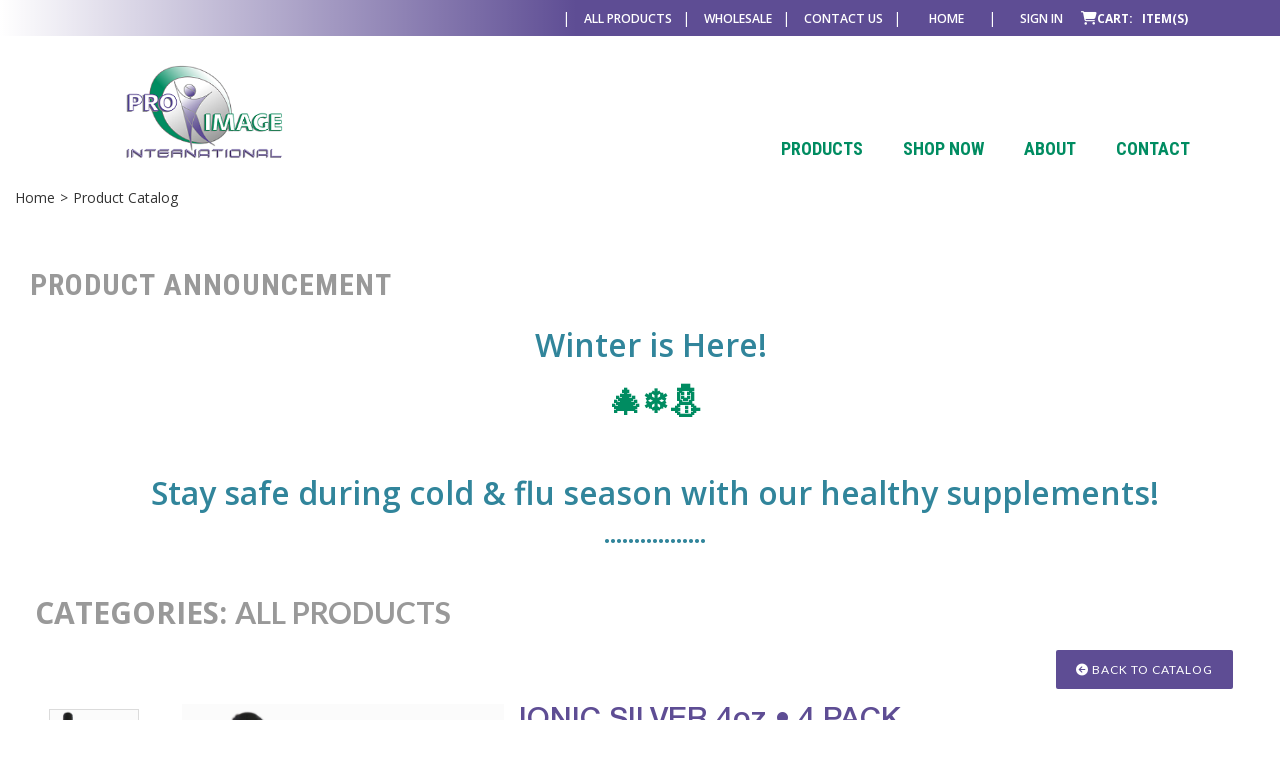

--- FILE ---
content_type: text/css
request_url: https://3mpp05.whitelabelcdn.com/App_Themes/journeyhealthusallc!@!@$4.25.19-responsive.12.20!@!@$en-us/styles.css
body_size: 19198
content:
#header_wrapper,#wrapper{min-width:1024px;width:100%}#logo,#main_bg_footer,#main_bg_left_top,#main_bg_top{position:absolute}#header,#header_nav,#header_wrapper,html{position:relative}#header,#header_nav,table#container{width:1024px;margin:0 auto}#header_search table,#search{background:url("img/site/search_button.png") no-repeat rgba(0,0,0,0);height:19px}#header_buttons .loginButtonMiddle span,.FocusedTextbox,.ProductSearchTextbox,.RadPanelbar_PanelSkin .rootGroup .link .text:hover,.RadPanelbar_PanelSkin .rootGroup .selected .text,.owner,ul.MyAccountMenu li.dropit-trigger a.my-account{color:#fff}#links li a,.footer-bottom li a{padding:0 5px;text-decoration:none;float:left;height:100%}.footer,.footer-bottom{border-top:1px solid #b2ac9b}.dd .ddTitle,.owner{font-family:"Open Sans",sans-serif}RptGroupHeader2,RptReportSubTitle,RptReportTitle{Color:White;background-color:#c83061}.text-wrapper .btn-class,div.more-info>a{transition:background-color .3s ease-out;text-transform:uppercase}.slidetxts h1,.slidetxts>p{text-shadow:none;color:#212121}.content_list,.contents-footersLinks a:hover{text-decoration:none!important}#packages_container,#video_container,.dd .ddChild,.footer-bottom,.menuBtn.fa hr,RptCommon,RptGroupHeader3,body#html5,li.square-wrapper .fa{background-color:#fff}#credit-card-accepted,.RadMenu_UserMenuSkin ul,.alt-menu-wrapper,.country-list ul,.footer-links ul,.social-media ul{list-style-type:none}.RadPanelbar_PanelSkin .rootGroup .link .text img,.dd .ddChild a img{vertical-align:middle}html{min-height:100%;font-size:initial!important}RptGeneralDetailHeader,RptGeneralDetailText{font-size:8pt;background-color:Transparent;Color:#808080}body#html5{margin:0 auto;overflow-y:scroll;font-size:14px;line-height:1.1}div#main_content{margin:0 auto;width:100%}div#main_content_bottom{display:none;height:0;margin:0}#wrapper{margin:0 auto;overflow:hidden;display:none}#header_wrapper{background:url("img/site/header_bg.jpg") rgba(0,0,0,0);height:196px;margin:0 auto}#ctl00_owner_lblOwner,#slider,.RadMenu_UserMenuSkin>ul>li:last-child:after,.cart-wrapper:after,.country-list ul li:last-child:after,.fixed-header .top-links-wrapper,.fixed-header .top-links-wrapper+div,.hidden,.language-selector:after,.login-wrapper:after,span[id$=LBLOrSaveContinue],table#container .left,table#container .right,table#tblDisSignin tr.trDS_four,table#tblDisSignin tr.trDS_nine,table#tblDisSignin tr.trDS_one td:nth-child(2),table#tblDisSignin tr.trDS_two,td.tdSearchRightImg{display:none}#main_bg_top{height:86px;top:0;width:100%}#main_bg_right_top{background:url("img/site/header_bg_expand_right.jpg");float:right;height:100%;width:49%}#main_bg_left_top{background:url("img/site/header_bg_expand_left.jpg");float:left;height:100%;left:-439px;width:49%}#main_bg_footer{height:42px;top:1px;width:100%}#main_bg_left_footer{background:url("img/site/header_bg_expand_footer_left.jpg");float:left;height:100%;width:24%}#main_bg_right_footer{background:url("img/site/header_bg_expand_footer_right.jpg");float:right;height:100%;width:24%}.img-responsive.shadowslide,div#main-content>img,table#main{width:100%}table#main #nav{background:url("img/site/nav_bg.png");height:51px}#logo{background:url("img/site/logo.png") left 0 no-repeat rgba(0,0,0,0);display:block;float:left;height:60px;margin-top:34px;width:131px}#header-headline-text{background:url("img/site/dreamsText.png") left 0 no-repeat rgba(0,0,0,0);float:right;height:34px;margin-top:33px;width:604px}#header_body,#search,.dd .ddChild{position:absolute}#header_body{margin:0 auto;top:124px;width:100%}#header_buttons,#header_left{float:right;width:100%}#header_logo,.activate-later{float:left;width:100%}#search{right:30px;top:53px;width:136px}#footer,.footer{background:#fff}#footer_body,.dd,.dd .ddTitle:after{position:relative}#header_search table{position:relative;width:149px}hr{color:#32aca4;height:5px}#header_right{float:right;margin-top:1px;width:65%}#header_search{float:right;margin-top:2px;margin-right:5px}#header_replication{float:left;margin-top:6px}#header_right_top{float:right;margin-top:15px;width:100%}.owner{float:left;font-size:.76rem;text-transform:uppercase;font-weight:600;margin-right:3px}#ctl00_ctl00_divCommonId{float:left;font:10px "Myriad Pro",arial;text-transform:uppercase;color:#fff}#menu{float:left;margin:0 auto;width:100%}div.owner{display:inline;padding-right:5px}#ctl00_ownerLastName_lblOwner{padding-right:3px}#secured-container span{float:left;margin-top:10px}.copyright{color:#212121;display:block;float:left;font:13px/55px arial;margin-right:5px;text-transform:none}#siteseal>img{margin-right:10px}#links-contents{float:right;width:1024px}#social{float:right;margin-top:23px}#social p{color:#719772;font:12px Arial;margin-bottom:5px;text-align:center}#social-top>li#connect_withUs{margin-left:0}#social-top li{float:left;list-style:none;margin-right:8px}#social-top li a,.menu-active #side-menu,.menu-active #side-menu-wrapper,.menu-active.fixed-header #mobile-layer,.moduleContainer>table,.moduleContainer>table>tbody,.moduleContainer>table>tbody>tr,.moduleContainer>table>tbody>tr>td{display:block}#social-top i.fa{color:#737373;font-size:20px}#social li .sprite-facebook{background-position:0 0;height:26px;width:21px}#social li .sprite-google{background-position:-31px 0;height:26px;width:26px}#social li .sprite-linked{background-position:-62px 0;height:26px;width:26px}#social li .sprite-path{background-position:-93px 0;height:26px;width:26px}#social li .sprite-rss{background-position:-124px 0;height:26px;width:26px}#social li .sprite-twitter{background-position:-155px 0;height:26px;width:21px}#social li .sprite-youtube{background-position:-186px 0;height:26px;width:26px}#footer{bottom:0;height:69px;width:100%;border-top:1px #737373}#links li,.footer-bottom li{float:left;list-style:none;margin:0;padding:0}.footer-bottom li a{color:#737373;display:block;font:10px/55px Arial}#links,.footer-links ul li,.more-info>a>span,div.more-info>a{display:inline-block}#footer_body{height:100%;margin:0 auto;width:1024px}#footerContent{float:left;width:1024px}.column-contents{float:left;width:340px}.column-contents h1{color:#7c808a;font:bold 14px Arial;margin-bottom:30px;margin-top:30px}#column1 h2,.column-contents p{font:12px Arial;color:#7c808a}#column1 h2{margin-bottom:25px}#column2{margin-left:50px;margin-right:50px;width:240px!important}#column2 li{list-style:none;margin-bottom:6px}#column2 a{color:#7c808a;font:12px/26px Arial;padding-left:35px}#column2 a#facebook{background:url("img/site/fb-icon.png") no-repeat rgba(0,0,0,0);display:block;height:26px}#column2 a#RSS{background:url("img/site/rss-icon.png") no-repeat rgba(0,0,0,0);display:block;height:26px}#column2 a#Twitter{background:url("img/site/twitter-icon.png") no-repeat rgba(0,0,0,0);display:block;height:26px}#column2 a#Youtube{background:url("img/site/youtube-icon.png") no-repeat rgba(0,0,0,0);display:block;height:26px}#links_wrapper{background:url("img/site/links_bg.jpg") no-repeat;height:266px;width:100%}#links{float:left;margin-top:28px}#links li a{color:#959595;display:block;font:10px Arial}.last a{border:none!important}.footer{height:auto;width:100%}.contents-footersLinks p{color:#737373;font:15px arial;margin-bottom:20px;margin-top:30px;text-align:left;text-transform:uppercase}.contents-footersLinks{margin-bottom:30px}.contents-footersLinks ul li{color:#212121;font:13px arial;list-style:none;padding-bottom:5px;padding-top:13px;text-align:left}.contents-footersLinks a{color:#737373!important}.contents-footersLinks h1{color:#999;font:20px Arial;margin:20px 0 50px}.footer_content a,.footer_content ul li{font:13px arial;color:#fff}.footer_content{float:left;margin-left:20px;margin-right:20px;width:216px}.dd,.dd .ddChild,.dd .ddTitle{width:auto!important}.footer_content ul li{list-style:none;padding-bottom:13px;padding-top:13px;text-align:left}.footer_content p{font:15px arial;text-transform:uppercase;color:#fff;margin-bottom:25px;margin-top:30px;text-align:left}#social-top span{color:#737373;float:left;font:bold 9.5pt Arial}#ctl00_Sigin_mppSigin #ctl00_Sigin_mppSigin_divpass span.lostpassword,.content_list img.img-responsive,.more-info,a.arrowR_circle img,ul#social-top{float:right}@font-face{font-family:Abel;font-style:normal;font-weight:400;src:local("Abel"),local("Abel-Regular"),url("//themes.googleusercontent.com/static/fonts/abel/v3/EAqh528fFdbUek8UOky4sA.woff") format("woff")}#html5 a.cart,#html5 a.cart:active,#html5 a.cart:hover,#html5 a.cart:link,#html5 a.cart:visited,#html5 a.home,#html5 a.home:active,#html5 a.home:hover,#html5 a.home:link,#html5 a.home:visited,#html5 a.loginButtonMiddle,#html5 a.loginButtonMiddle:active,#html5 a.loginButtonMiddle:hover,#html5 a.loginButtonMiddle:link,#html5 a.loginButtonMiddle:visited,#html5 a.signup,#html5 a.signup:active,#html5 a.signup:hover,#html5 a.signup:link,#html5 a.signup:visited,#html5 a.start,#html5 a.start:active,#html5 a.start:hover,#html5 a.start:link,#html5 a.start:visited,#html5 a.tellafriend,#html5 a.tellafriend:active,#html5 a.tellafriend:hover,#html5 a.tellafriend:link,#html5 a.tellafriend:visited{color:#fff;cursor:pointer;display:block;float:left;font-family:"Open Sans",sans-serif;font-size:.76rem;font-weight:600;line-height:30px;text-align:center;text-decoration:none;text-transform:uppercase}.start-menu .start{color:#7e8386!important}#html5 a.home,#html5 a.home:active,#html5 a.home:hover,#html5 a.home:link,#html5 a.home:visited{background:url("img/site/home_button.png") no-repeat rgba(0,0,0,0);height:27px;line-height:16px;width:63px;color:#fff}#html5 a.cart,#html5 a.cart:active,#html5 a.cart:hover,#html5 a.cart:link,#html5 a.cart:visited{background:url("img/site/viewcart_button.png") no-repeat rgba(0,0,0,0);border:none;height:27px;line-height:16px;width:83px}#html5 a.loginButtonMiddle,#html5 a.loginButtonMiddle:active,#html5 a.loginButtonMiddle:hover,#html5 a.loginButtonMiddle:link,#html5 a.loginButtonMiddle:visited{background:url("img/site/logout_button.png") no-repeat rgba(0,0,0,0);height:27px;line-height:16px;width:66px}.dd{float:left;cursor:pointer}.dd .ddTitle:after{content:"\f0dd";font-family:FontAwesome;float:right;margin-left:5px;color:#fff;top:-2px}.dd .ddTitle{font-size:.75rem;text-transform:uppercase;color:#7e8386;font-weight:600;float:left}.dd .ddTitle span.arrow{background:no-repeat none;float:right;width:16px;height:16px;cursor:pointer;display:none}.dd .ddTitle span.ddTitleText{line-height:29px;overflow:hidden;cursor:pointer;color:#fff}.dd .ddTitle span.ddTitleText img{text-align:left;padding:0 2px 0 0}.dd .ddTitle img.selected{padding:0 3px 0 0;vertical-align:top}.dd .ddChild{border:1px solid #b8b9bc;display:none;font-weight:600;height:auto!important;left:-2px;top:124%!important}.dd .ddChild .opta a,.dd .ddChild .opta a:visited{padding-left:10px}.dd .ddChild a{color:#008c61;cursor:pointer;display:block;font-family:roboto condensed;font-size:.75rem;padding:5px;text-decoration:none;text-transform:uppercase;white-space:nowrap}.media-boxes-load-more-button,.menuBtn.fa hr{display:none!important}.dd .ddChild a:hover,div.RadMenu_EditLayout .slide li:hover a span{color:#5e4d94}.dd .ddChild a img{border:0;padding:0 2px 0 0}.dd .borderTop{border-top:1px solid #c3c3c3!important}.dd .ddChild a.sprite,.dd .ddChild a.sprite:visited{background-image:url(../icons/sprite.gif);background-repeat:no-repeat;padding-left:24px}.dd .ddChild a.calendar,.dd .ddChild a.calendar:visited{background-position:0 -404px}.dd .ddChild a.shoppingcart,.dd .ddChild a.shoppingcart:visited{background-position:0 -330px}.dd .ddChild a.cd,.dd .ddChild a.cd:visited{background-position:0 -439px}.dd .ddChild a.email,.dd .ddChild a.email:visited{background-position:0 -256px}.dd .ddChild a.faq,.dd .ddChild a.faq:visited{background-position:0 -183px}.dd .ddChild a.games,.dd .ddChild a.games:visited{background-position:0 -365px}.dd .ddChild a.music,.dd .ddChild a.music:visited{background-position:0 -146px}.dd .ddChild a.phone,.dd .ddChild a.phone:visited{background-position:0 -109px}.dd .ddChild a.graph,.dd .ddChild a.graph:visited{background-position:0 -73px}.dd .ddChild a.secured,.dd .ddChild a.secured:visited{background-position:0 -37px}.dd .ddChild a.video,.dd .ddChild a.video:visited{background-position:0 0}td.tdSearchTextbox input{background-color:rgba(0,0,0,0);border:none}div.more-info>a,li.square-wrapper{background-color:#008c61;cursor:pointer}#ctl00_Sigin_mppSigin,.natural17_description ul{margin-top:15px}#ctl00_Sigin_mppSigin_divuser{width:284px!important}#ctl00_Sigin_mppSigin_upsigin span.login{display:block;width:456px}#ctl00_Sigin_mppSigin_divuser span.username input{background-position:0 0;height:24px;margin-right:2px;width:141px;text-indent:28px}#ctl00_Sigin_mppSigin_divuser span.password input{background-position:0 -25px;height:24px;width:141px;text-indent:28px}#wrapper.IE #ctl00_Sigin_mppSigin_divuser span.password input,#wrapper.IE #ctl00_Sigin_mppSigin_divuser span.username input{text-indent:0;padding-left:28px;width:113px}#ctl00_Sigin_mppSigin div{float:left!important}#ctl00_Sigin_mppSigin .login-button{float:left!important;margin-left:2px}#ctl00_Sigin_mppSigin button{background:url("img/sign_in/sprite_sign_in.png") 0 -51px no-repeat;border:none;height:24px;width:111px;cursor:pointer}#ctl00_Sigin_mppSigin button a{color:#333;font:bold 11px/17px Arial;text-decoration:none}#ctl00_Sigin_mppSigin #ctl00_Sigin_mppSigin_divpass{height:20px;width:53px;margin-left:3px}#ctl00_Sigin_mppSigin #ctl00_Sigin_mppSigin_divpass span{display:block;height:20px;width:24px;float:left}#ctl00_Sigin_mppSigin #ctl00_Sigin_mppSigin_divpass span a{background:url("img/sign_in/sprite_sign_in.png") 0 -77px no-repeat;display:block;height:100%;width:100%}#ctl00_Sigin_mppSigin #ctl00_Sigin_mppSigin_divpass span.lostpassword a{background-position:-29px -77px}#ctl00_Sigin_mppSigin input{background:url("img/sign_in/sprite_sign_in.png") no-repeat;border:none;padding:0}table#tblDisSignin tr.trDS_one td:first-child{padding:0!important;height:14px!important}table#tblDisSignin tr.trDS_three td{padding-bottom:20px}table#tblDisSignin tr.trDS_five{width:50%!important}table#tblDisSignin tr.trDS_six td:first-child{padding-right:10px}.login-wrapper,table[id$=mppLogin]{margin-top:0!important}.alternate-cart-button>.fa,.footer-container,.shop-menu-active #backoffice-wrapper,div#main-content>.container>div>.row,table#tblDisSignin tr#trSignInLogin table{position:relative}table#tblDisSignin #ctl00_CPH_ctl02_BM_mppLogin_cbRememberLogin_Distributor{position:relative;left:-3px!important}table#tblDisSignin .signInBorder label{color:#bbb;position:relative;top:2px}table#tblDisSignin div.IE #ctl00_CPH_ctl02_BM_mppLogin_captchaImage_ctl00 div.alignright{width:158px!important}#ctl00_CPH_ctl02_BM_mppLogin_lblAlreadyMember_Distributor,#ctl00_CPH_ctl02_BM_mppLogin_lblNotMemberYet_Distributor{font-family:Arial;font-size:12px!important}RptGeneralDetailHeader{font-weight:Bold;font-family:Arial;border-color:#000;border-width:1pt;border-style:None}RptGeneralDetailText{font-weight:Normal;font-family:Arial;border-color:#fff;border-width:1pt;border-style:None}RptColumnHeader1,RptGroupHeader1,RptSubTotalHeader{font-weight:Bold;border-color:#a4a6a5;border-style:Solid;font-family:Arial;border-width:1pt}RptGroupHeader1,RptSubTotalHeader{font-size:9pt;Color:#808080;background-color:#ebeaea}RptColumnHeader1{font-size:10pt;Color:White;background-color:#828282}RptColumnDetail1,RptColumnDetail2,RptColumnDetail3{font-size:8pt;Color:#808080;font-weight:Normal;font-family:Arial;background-color:#ebeaea;border-color:#a4a6a5;border-width:1pt;border-style:Solid}RptGroupHeader2{font-size:9pt;font-weight:Bold;font-family:Arial;border-color:#a4a6a5;border-width:1pt;border-style:Solid}RptGroupHeader3{font-size:8pt;Color:Black;font-weight:Bold;font-family:Arial;border-color:#fff;border-width:1pt;border-style:None}RptColumnHeader2{font-size:9pt;Color:White;font-weight:Bold;font-family:Arial;background-color:#828282;border-color:#a4a6a5;border-width:1pt;border-style:Solid}RptColumnHeader3{font-size:8pt;Color:White;font-weight:Bold;font-family:Arial;background-color:#828282;border-color:#a4a6a5;border-width:1pt;border-style:Solid}RptTotalDetail,RptTotalHeader{font-size:10pt;Color:#808080;background-color:#ebeaea;border-color:#a4a6a5;border-style:Solid}RptTotalHeader{font-weight:Bold;font-family:Arial;border-width:1pt}RptReportSubTitle,RptReportTitle,RptSubTotalDetail,RptTotalDetail{font-weight:Normal;font-family:Arial;border-width:1pt}RptSubTotalDetail{font-size:9pt;Color:#808080;background-color:#ebeaea;border-color:#a4a6a5;border-style:Solid}RptReportTitle{font-size:18pt;border-color:#000;border-style:None}RptReportSubTitle{font-size:15pt;border-color:#000;border-style:None}RptCommon{border-color:#fff;border-width:1pt;border-style:None}#natural17_hr_content{height:116px;margin:0 auto;width:1024px}#natural17_content1{width:265px}#natural17_content1 li{background:url("img/site/img1.png");height:60px;list-style:none;margin-top:23px;width:56px}.natural17_description{border-right:1px solid #fff;float:left;height:108px;margin-right:9px;margin-top:7px;width:279px}.cart-wrapper,.top-links-wrapper>.row>div:not(:first-child){margin-top:4px}.natural17_description li{color:#fff;font:14px arial;list-style:none;margin-bottom:12px;text-align:left}.footer-li a,.natural17_last_description,.social-media ul li,div.fourth-image a{float:left}#natural17_content4 ul{float:left;margin-top:15px;padding:0;width:164px}#natural17_content4_social span{color:#fff;float:left;font:14px "Myriad Pro",arial;margin-bottom:13px;margin-left:7px;margin-top:7px;text-align:left;width:200px}.natural17_description p{color:#fff;font:12px arial}.natural17_description a{color:#fff;font:12px Arial!important}.mini-cart *,.text-wrapper h2,.top-links-wrapper .row>div>a,body,div.more-info>a{font-family:"Open Sans",sans-serif}#natural17_content2 #natural17_content2_img{background:url("img/site/img2.png") no-repeat;float:left;height:64px;margin-right:15px;margin-top:22px;padding:0;width:62px}#natural17_content2 ul{float:left;margin-top:14px;padding:0;width:164px}#natural17_content3 #natural17_content3_img{background:url("img/site/img3.png") no-repeat;float:left;height:62px;margin-right:15px;margin-top:20px;padding:0;width:73px}#natural17_content3 ul{float:left;margin-top:14px;padding:0;width:191px}#natural17_content4_social{float:right;margin-top:14px;position:relative}#natural17_content4_social li{float:left;height:26px;list-style:none;margin-left:8px;width:24px}#natural17_content4_social li a{background:url("img/site/social_icons.png") left top no-repeat;display:block}#natural17_content4_social li .sprite-facebook{background-position:0 0;height:26px;width:24px}#natural17_content4_social li .sprite-blog{background-position:-90px 0;height:26px;width:24px}#natural17_content4_social li .sprite-linked{background-position:-120px 0;height:26px;width:24px}#natural17_content4_social li .sprite-twitter{background-position:-30px 0;height:26px;width:24px}#natural17_content4_social li .sprite-youtube{background-position:-60px 0;height:26px;width:24px}[id$=imgCaptcha]{width:181px!important}#ctl00_CPH_ctl02_BM_ws1_ucPassword_Medium,#ctl00_CPH_ctl02_BM_ws1_ucPassword_Strong,#ctl00_CPH_ctl02_BM_ws1_ucPassword_Weak{background:none!important;color:#fff!important}.top-links-wrapper .row>div{float:right;line-height:27px;padding:0 7px}.top-links-wrapper .row>div:after{content:"|";margin-left:10px;color:#fff}.top-links-wrapper .row>div:first-child,.top-links-wrapper .row>div:last-child{border-left:0}.top-links-wrapper .row>div>a{color:#fff;font-size:.76rem;text-transform:uppercase;font-weight:600}#html5 .login-wrapper .loginButtonMiddle,#html5 .login-wrapper .loginButtonMiddle:link{background-color:transparent;background-image:none;font-family:"Open Sans";font-size:.75rem;letter-spacing:0;line-height:17px;padding:5px 10px 10px;margin-top:5px;width:auto}#html5 .login-wrapper .loginButtonMiddle:hover{background-color:#3abfc8!important}div.more-info>a:hover{background-color:#d4eaff;color:#008c61}div.more-info>a{font-weight:600;margin:.75rem .25rem 0;position:relative;text-decoration:none;text-align:center;-webkit-appearance:none;-webkit-border-radius:0;padding:0 0 0 1rem;font-size:.9rem;border:0 solid #008c61;color:#fff;border-radius:1rem;line-height:1.75rem}.country-list ul li,.social-media h5{font-size:.75rem;color:#b8b9bc}.more-info>a>span{background-color:#d4eaff;border-bottom-right-radius:1rem;border-top-right-radius:1rem;color:#008c61;margin-left:.5rem;margin-right:-1px;padding-right:.25rem;text-align:center;width:2rem}.more-info>a>span>.fa{font-size:1.5rem;font-weight:700;vertical-align:text-bottom}.menuBtn.fa hr{height:1px;margin:6px 0 0;border-width:2px;border-color:#ccc}.logo-wrapper>div:last-child{text-align:right}#footer-wrapper{padding-top:2rem;margin-top:2rem}.footer-links ul li{float:left;width:33%;font-size:.75rem;line-height:1.375rem;padding:0}.country-list ul li a,.footer-links ul li a{color:#b8b9bc}.footer-links ul li a:hover{color:#84858a}.social-media ul{padding-top:10px}li.square-wrapper{padding:12px 10px;margin:0 5px}li.square-wrapper .fa{border-radius:50%;display:block;width:30px;height:30px;position:relative;font-size:1.3rem;color:#008c61}li.square-wrapper .fa:before{position:absolute;left:6px;top:5px}li.square-wrapper .fa-facebook:before{left:8px}li.square-wrapper:hover{background-color:#008c61}#package_one h2,li.square-wrapper:hover .fa{color:#008c61}.country-list ul li{float:left}.country-list ul li:not(:first-child){margin:0 1px}.country-list ul li:not(:first-child):not(:last-child)::after{content:"|";padding-left:1px}div#main-content>.container>div>.row>.text-wrapper{position:absolute}.text-wrapper h2{font-size:1.867rem;font-weight:200;color:#222}.text-wrapper h2>b{font-weight:400;font-family:Noto Serif,Times,Times New Roman,sans-serif}.text-wrapper p{font-size:1rem;margin-bottom:1.25rem;line-height:1.25rem;margin-top:1.25rem}.text-wrapper .btn-class{padding:10px 20px;background-color:#e68f1a;border-color:#b97214;border-radius:3px;display:inline-block;cursor:pointer;color:#fff;font-weight:600}.text-wrapper .btn-class:hover{background-color:#b97214;text-decoration:none}.first-image .text-wrapper{top:160px;left:20px;display:none}.second-image .text-wrapper{top:30px;left:10px;width:90%}div#main-content>.container>.third-image>.row>.text-wrapper{position:relative;padding:20px 10px}.third-image{background-color:#dddede}.fourth-image a,.third-image a{float:right;display:inline-block;margin-bottom:10px;cursor:pointer;color:#e68f1a;text-transform:uppercase}.fourth-image .text-wrapper{top:40px;left:20px;width:40%}.fourth-image .sub-image{position:absolute;top:15px}#main-content{margin:2rem 0}.mini-cart .cart-icon span,.mini-cart .cart-name{font-size:.75rem;text-transform:uppercase;font-weight:700}.mini-cart{color:#fff;position:relative}a.cart-link{position:absolute;display:inline-block;width:100%;height:100%}.cart-icon{float:right;margin-left:5px}.cart-wrapper{margin-left:10px}.cart-icon strong{font-size:.75rem;margin:0 2px}.mini-cart:before{position:absolute;left:-16px}#alternate-login{cursor:pointer}#goToTopLink{background:rgba(0,0,0,.8);border:1px solid #999;border-radius:5px;bottom:1%;cursor:pointer;opacity:.5;padding:10px;position:fixed;right:1%;transition:opacity .4s,bottom linear}#goToTopLink a{color:#fff;font-size:40px;height:100%;width:100%}.left.carousel-control,.right.carousel-control{background:rgba(0,0,0,0)}.slidetxts{left:45%;text-align:left;top:12%;width:35%;padding:5px 0!important}.slidetxts h1{font:42px Arial;text-transform:uppercase}.slidetxts>p{font:16px Arial;margin:25px 0}.slidetxts .btn.btn-default{background-color:#5e4d94;border:none;border-radius:7px;color:#fff;font:16px/45px Arial;height:45px;padding:0;width:135px}.slidetxts .btn.btn-default:hover{background-color:#3abfc8}#myCarousel .carousel-indicators{left:-2%;margin:0;position:absolute;text-align:right;top:84%;width:100%}.carousel-indicators li{background-color:rgba(0,0,0,0);border:1px solid #008c61;border-radius:10px;height:20px;margin:0 7px 0 0;text-indent:-999px;width:20px;cursor:pointer;display:inline-block;text-indent:-999px}.carousel-indicators .active{background-color:#008c61;height:20px;margin:0 7px 0 0;width:20px}.content_list{border-radius:12px;cursor:pointer;margin:0 0 35px;overflow:hidden;padding:22px;height:311px;position:relative}.content-list-title i.fa{color:#fff;display:inline-block}#contentList-first{display:block!important;background-color:#008c61}#contentList-first:hover{background-color:#48a0ce}#contentList-second{display:block!important;background-color:#f86924}#contentList-second:hover{background-color:#fa996a}#contentList-third{display:block!important;background-color:#ff9f00}#contentList-third:hover{background-color:#ffc360}.content_list img{bottom:22px;position:absolute;right:22px}.content_list h1{color:#fff;font:22px Arial;margin:15px 0}.content_list p{color:#fff;font:14px Arial;margin:0 0 20px}.glyphicon.glyphicon-chevron-left,.glyphicon.glyphicon-chevron-right{color:#5e4d94;font-size:20px}.media-box-container{margin:0!important;box-shadow:none!important}.media-boxes-container{margin-bottom:0!important;margin-left:0!important;margin-right:0!important}#video_container{float:left;margin:0 0 35px;width:100%}.content.grid-container{margin:35px 0 40px}#video_text_container{margin-top:35px}#video_text_container>h1{color:#008c61;font:42px Arial;margin:0 0 20px}#video_text_container>p{color:#9fa1a4;font:16px Arial;margin:0 0 40px}#btn-video_readMore.btn.btn-default{background-color:#008c61;border:none;color:#fff;font:14px Arial;padding:14px 27px;margin-bottom:20px}#btn-video_readMore.btn.btn-default:hover{background:#48a0ce}#packages_container{float:left;margin-bottom:35px;padding:25px 0;width:100%}.packageTop{height:59px;margin-bottom:20px}.packageTop img{float:left;margin-right:15px}.packages_price h2{font:20px Arial;margin:0}#package_two h2{color:#f86924}#package_three h2{color:#ff9f00}.packages_price h3{color:#414042;font:bold 24px Arial;margin:0}.packages_description>p{color:#b0b2b5;font:16px Arial;margin:0}.carousel-inner,.carousel-inner>.item,.carousel-inner>.item>img{max-height:456px}.carousel{position:relative;-webkit-box-shadow:0 1px 4px rgba(0,0,0,.3),0 0 40px rgba(0,0,0,.1) inset;-moz-box-shadow:0 1px 4px rgba(0,0,0,.3),0 0 40px rgba(0,0,0,.1) inset;box-shadow:0 1px 4px rgba(0,0,0,.3),0 0 40px rgba(0,0,0,.1) inset}.carousel:after,.carousel:before{content:"";position:absolute;z-index:-1;-webkit-box-shadow:0 0 20px rgba(0,0,0,.8);-moz-box-shadow:0 0 20px rgba(0,0,0,.8);box-shadow:0 0 20px rgba(0,0,0,.8);top:50%;bottom:0;left:10px;right:10px;-moz-border-radius:100px/10px;border-radius:100px/10px}.carousel:after{right:10px;left:auto;-webkit-transform:skew(8deg) rotate(3deg);-moz-transform:skew(8deg) rotate(3deg);-ms-transform:skew(8deg) rotate(3deg);-o-transform:skew(8deg) rotate(3deg);transform:skew(8deg) rotate(3deg)}.acmemlm_banner_container{margin-top:50px}#colorThiefLogo{position:absolute;width:1px;height:1px;top:0;left:0;background:url('/JourneyHealthUSALLC/CompanyLogo/19a65834-1e75-484b-a17f-e0365e64314a15-03-2017T23-22-04-80-cropped.png')}.alternate-login-button a:hover{font-size:inherit;text-decoration:none}.alternate-cart-button .cart-icon{display:inline-block;float:none}.alternate-cart-button .cart-icon strong{font-size:inherit}.alternate-cart-button>.fa:before{font-family:FontAwesome;font-size:200%}.alternate-cart-button>.fa strong{position:absolute;top:-9px;right:-3px}.show-menu{left:0}#menu-button:before{border-top:2px solid #eaeaea;top:15px}.show-menu #menu-button:before{transform:rotate(45deg);-webkit-transform:rotate(45deg);top:23px}#menu-button:after{border-bottom:2px solid #eaeaea;bottom:15px}.show-menu #menu-button:after{transform:rotate(133deg);-webkit-transform:rotate(133deg);bottom:23px}#menu-button:after,#menu-button:before{content:'';width:30px;display:block;position:absolute;left:5px;transition:1s ease-in-out;-webkit-transition:1s ease-in-out}#menu-button,#menu-button:hover{background-color:#fff!important;position:absolute;width:45px;height:50px;border-top-right-radius:5px;border-bottom-right-radius:5px;display:none!important;z-index:10;top:0;left:100%;cursor:pointer;border:1px solid #eaeaea}.left-menu,.left-menu+.rTableCell{padding:0!important}#stealcolorelement{width:100px;height:100px}.cartItem{min-width:1110px}*,.checkbox.checkbox1>input{margin:0}#module-wrapper{float:left;width:100%;margin:0 5px}#dvProductCatalogue [id*=imgProduct],#module-wrapper .edit-module-wrapper{padding:0}.edit-module-wrapper{padding:0 15px}table.mini_cart_background{width:90%;margin:0 auto}div#FJ_TF_Cont{margin:0 auto!important}ul.MyAccountMenu>li>a,ul.MyAccountMenu>li>a:active,ul.MyAccountMenu>li>ul{color:#008c61;font-family:open sans;font-size:12px;font-weight:600;text-transform:uppercase;line-height:20px}div.dark-wrapper.pink .inner{width:760px}[id$=UPnlPermissions] [id$=rblAccessOrderEdit],[id$=UPnlPermissions] [id$=rblAccessOrderView]{text-align:left}[id$=UPnlPermissions] [id$=pnlEdit]{vertical-align:top}.label{white-space:normal!important;padding:0}.checkbox,.radio{min-height:auto}#agree_container>div{min-height:24px}div.divRow,div.divRows{display:block;float:left}.navProductWrapper>table>tbody>tr td>div{border:1px solid #ddd6e1;margin-bottom:5px;position:relative}.navProductWrapper .product-image{text-align:center;margin-top:20px}.navProductWrapper .product-description,.navProductWrapper .product-price,.navProductWrapper .product-title{padding:0 5%}.navProductWrapper .product-add-to-cart .pushbutton,.navProductWrapper .product-overview-link .pushbutton{background:#008c61!important;color:#fff!important;display:inline-block!important;font-family:Open Sans;font-size:16px;margin:0!important;padding-bottom:5px;padding-top:10px;width:100%!important}.navProductWrapper .product-price span{color:#008c61!important;display:inline-block;font:bold 14px "Open Sans",Arial!important;margin-bottom:20px!important;margin-top:20px!important}#imgeditarrow_down{position:relative;left:-3px}#backoffice-wrapper{opacity:0}.document-loaded #backoffice-wrapper{opacity:1}#credit-card-accepted li{float:left;margin:0 5px;color:#737373;line-height:60px}#credit-card-accepted li p{font:13px/55px Arial;color:#212121}#credit-card-accepted li .fa{font-size:25px;color:#737373}#credit-card-accepted li .fa,#social-top li i.fa{transition:.5s}#credit-card-accepted li:hover .fa,#social-top li:hover i.fa{color:#5e4d94;transform:scale(1.1);-webkit-transform:scale(1.1);-moz-transform:scale(1.1);-o-transform:scale(1.1)}.signInBorder input:not([type=checkbox]),tr#trSignInPass input,tr#trSignInUser input{line-height:25px;border-radius:4px;-webkit-appearance:none;appearance:none;border:1px solid #ccc;box-shadow:inset 0 1px 3px #ddd;padding:5px}#trSignInUser>td{padding:10px 0}.fixed-header #header-wrapper{position:fixed;z-index:22;width:100%;background-color:#fff;box-shadow:1px 1px 10px #8f8f8f;top:0;left:0}.fixed-header div#company-logo-wrapper .imgCompanyLogo{max-width:55%}#company-logo-wrapper .imgCompanyLogo{height:auto!important;max-width:145px!important}#mobile-layer{opacity:0;position:fixed;top:0;left:0;width:100%;height:100%;z-index:13;display:none}.fixed-header #company-logo-wrapper{margin-top:5px}div.wrapperCLogo{width:100%!important;height:100%!important}.fixed-header #backoffice-wrapper{margin-top:135px}div.wrapperCLogo:hover .imagecaptionCLogo{top:50%!important}.footer-container{-webkit-transition:.3s ease-in-out;-moz-transition:.3s ease-in-out;-ms-transition:.3s ease-in-out;-o-transition:.3s ease-in-out;transition:.3s ease-in-out}#newAdminToolbar [id$=divMyCustomMenuToolbar].divPanelBar .rootGroup>li:hover>a .fa,.RadPanelbar_PanelSkin ul li a.selected i.fa,.RadPanelbar_PanelSkin ul li a:hover i.fa,div.RadMenu ul.rmRootGroup li>a.rmLink span.rmText i.fa,div.RadPanelbar_PanelSkin ul.rootGroup li:hover>a>span{color:#fff!important}div.RadMenu ul.rmRootGroup li:hover>a.rmLink span.rmText,div.RadMenu ul.rmRootGroup li:hover>a.rmLink span.rmText i.fa{color:#00487f!important}div.shop-category .shop-sub-category .shop-sub-arrow{border-right-color:#289dcc}div.shop-category .shop-sub-category{border-color:#289dcc;background-color:#f4f4f4}div.shop-category .shop-sub-category .shop-sub-arrow:after{border-right-color:#f4f4f4}.logo-wrapper{margin:10px 0 0}.a1,.a2,.a3,.a4,.a5,.a6{margin-right:0}.top-bg{background:#fff;background:-moz-linear-gradient(left,#fff 0,#5e4d94 45%,#5e4d94 99%);background:-webkit-linear-gradient(left,#fff 0,#5e4d94 45%,#5e4d94 99%);background:linear-gradient(to right,#fff 0,#5e4d94 45%,#5e4d94 99%);width:100%}.footer-ul{float:left;display:inline-block;list-style:none;width:100%;margin-top:120px}.footer-li{list-style:none}.a2,.a4,.a6{margin-top:20px}@media (min-width:320px){.mobile-menu-wrapper{background-color:#008c61!important}}.footer-ul img:hover{opacity:.5;transition:.5s}#module-wrapper .tab-menu-wrapper .RadTabStrip_pasta ul>li>a.selected .wrap span.innerWrap{color:#212121!important}div#newAdminToolbar [id$=divMyCustomMenuToolbar].divPanelBar .rootGroup li.active>a,div#newAdminToolbar [id$=divMyCustomMenuToolbar].divPanelBar .rootGroup li:hover>a,div#side-menu,div.mobile-menu-wrapper{background-color:#5e4d94!important}#alternate-login span,.mobile-menu-wrapper .cart-link span,a.menuBtn.fa span{display:block;font-size:14px;color:#fff;font-family:"Open Sans",sans-serif}#alternate-login span{line-height:22px}.mobile-menu-wrapper #alternate-login{text-align:center}.mobile-menu-wrapper .cart-link span{line-height:14px}.dropit .dropit-submenu{margin:8px 0 0!important}.MyAccountMenu .dropit-trigger>ul>.myAccountMenuClass>a{font-family:roboto condensed!important}.MyAccountMenu .dropit-trigger>ul>.myAccountMenuClass:hover>a{color:#5e4d94!important}ul.dropit .dropit-submenu{top:102%}table#IncomeDisclosureStatementTable .header-title>th.sub-table tr td,table#IncomeDisclosureStatementTable .sub-table tr:first-child>th,table#IncomeDisclosureStatementTable .table-data>td.sub-table td,table#IncomeDisclosureStatementTable tr.header-title th,table#IncomeDisclosureStatementTable tr.table-data td{border-color:#707070!important}#newAdminToolbar .RadPanelbar_PanelSkin .rootGroup{max-width:1170px;margin:0 auto}#newAdminToolbar [id$=divMyCustomMenuToolbar].divPanelBar{border-color:#008c61}#newAdminToolbar [id$=divMyCustomMenuToolbar].divPanelBar:hover{border-color:#5e4d94}#newAdminToolbar [id$=divMyCustomMenuToolbar].divPanelBar .rootGroup>li>a .fa,.RadPanelbar_PanelSkin ul li i.fa{color:#008c61!important}body#html5 a.home{background:0 0!important;line-height:29px!important}body#html5 #product-card a.rtsLink{border:1px solid #fff!important}body#html5 #shop-category-wrapper .shop-category{background:transparent!important}body#html5 #shop-category-wrapper .shop-category>div:hover{background:#5e4d94!important}body#html5 #shop-category-wrapper .shop-category>div:hover>span{color:#fff!important;}body#html5 #shop-category-wrapper .shop-category span{color:#5e4d94!important;text-decoration:none;font:14px/26px "Segoe UI",Arial,sans-serif!important}body#html5 #product-card .grid .ProductCardButtons [id*=btnAutoship]{position:relative;display:block}div.rTable,div.rTableBody,div.rTableCell,div.rTableRow{display:block;float:left;width:100%}.left-menu+.rTableCell{width:75%}@media (max-width:1200px){.shopping-cart.table-responsive{width:100%;margin-bottom:15px;overflow-x:scroll;overflow-y:hidden;border:1px solid #ddd;-ms-overflow-style:-ms-autohiding-scrollbar;-webkit-overflow-scrolling:touch}}@media (max-width:1199px){.slidetxts h1{font-size:26px!important}.slidetxts>p{font:12px Arial!important;margin:15px 0!important}div#distributor_signup-wrapper{width:100%!important}.table-responsive{width:100%;margin-bottom:15px;overflow-x:scroll;overflow-y:hidden;border:1px solid #ddd;-ms-overflow-style:-ms-autohiding-scrollbar;-webkit-overflow-scrolling:touch}div[id$=updtpanelProductTabs]>div[id$=ProductsTab]>.rtsLevel ul.rtsUL>li.rtsLI{width:50%}.shopping-cart-table,.shopping-cart-table>tbody,.shopping-cart-table>tbody>tr,.shopping-cart-table>tbody>tr>td{display:block}div.cartItem{min-width:auto}}@media (max-device-width:1024px){#email_add_container a,#email_add_container input{width:100%!important}#colorbox #email{text-align:center}#email_add_container,#login_container{border:0!important}#colorbox #email_add_container{margin:0!important}#email_add_container input{margin-bottom:10px!important;margin-top:0!important}div.password-wrapper{margin-bottom:0}#admintoolbar,#email_add_container a br{display:none}div#email_add_container a{text-align:center;margin-bottom:5px}div#login_container [id*=forgotpass_container] a[id*=lnkLogin]{margin:0 auto!important;float:none}div#account_container>span{margin-bottom:10px}div#Checkout-popup-wrapper #guestCheckout_container{margin-top:15px!important}}@media (max-width:991px){.slidetxts h1{font-size:18px!important}#module-body>table,#module-body>table>tbody,#module-body>table>tbody>tr,#module-body>table>tbody>tr>td,#tblLayout,#tblLayout>tbody,#tblLayout>tbody>tr,#tblLayout>tbody>tr>td,#tblLayout>tbody>tr>td>table,#tblLayout>tbody>tr>td>table>tbody,#tblLayout>tbody>tr>td>table>tbody>tr,#tblLayout>tbody>tr>td>table>tbody>tr>td,#tblLayout>tbody>tr>td>table>tbody>tr>td>table,#tblLayout>tbody>tr>td>table>tbody>tr>td>table>tbody,#tblLayout>tbody>tr>td>table>tbody>tr>td>table>tbody>tr,#tblLayout>tbody>tr>td>table>tbody>tr>td>table>tbody>tr>td,.left-menu+.rTableCell,[id*=moduleContainer],[id*=moduleContainer]>tbody,[id*=moduleContainer]>tbody>tr,[id*=moduleContainer]>tbody>tr>td,table[id$=wzd],table[id$=wzd]>tbody,table[id$=wzd]>tbody>tr,table[id$=wzd]>tbody>tr>td{display:block;float:left;width:100%}#tblLayout>tbody>tr>td>table>tbody>tr>td>table{padding:0 15px;margin:5px 0}section#module-wrapper{padding:0 15px;margin:0}section#module-wrapper [class*=col-]{padding:0}.signInBorder [id$=imgCaptcha]{width:100%!important;height:80px!important}div#DisplayNotificationsDetailsPanelWrap>div{width:100%;text-align:left}#calendar-wrapper .buttons-wrapper>div,.col-sm-12{margin:2px 0}div#DisplayNotificationsDetailsPanelWrap #DisplayNotificationsDetailsPanel>.innerWrap{float:left}div#DisplayNotificationsDetailsPanelWrap>div>.innerWrap>div:first-child{margin-left:0}.mTbl,.mTblBody,.mTblRow{display:block}div#tblQuickViewDashboard .mTblCell{width:50%;display:inline-block}div#login-wrapper>div{width:100%;margin:5px 0}[id$=mppLogin],[id$=mppLogin] table,[id$=mppLogin] tbody,[id$=mppLogin] tbody>tr,[id$=mppLogin] tbody>tr>td{display:block;width:100%!important;border-right:0px!important;text-align:center}#login-wrapper .label{word-break:break-word;white-space:normal}#login-wrapper label>br,#popProductDescription,#productSpecial #arrowsNav,.checklist_format h3 br{display:none!important}#module-body,#module-wrapper{margin:0;padding:0}table[id$=mppLogin] .trDS_ten .signInBorder>div>#divCaptchaInput>div>div>div.alignleft>a.linkbutton,table[id$=mppLogin] .trDS_ten .signInBorder>div>div>div span.label{position:static!important}.table-responsive table{min-width:560px}.table-responsive .cart_container table{min-width:320px}#CCSdiv3 .selectWrap>div,#divCaptchaInput div,#infoContact .errorMessage,#wizard-distributor-step-3 .billing_container>div,#wizard-distributor-step-3 [id$=UpdatePanel1],.Default [id$=mppLogin] td a.pushbutton,.distributor-sign-up-step1 #distri_descriptions,.dynamicDiv,.left-menu,.row-md-span,.signInBorder .divColumn,.signInBorder .textbox,[id$=diveWalletFields] span.errorMessage,div.dark-wrapper.pink .inner,div.distributor-sign-up-step1 input[id$=calJoinDate_dateInput],div[id$=DvPaymentProcess2],table[id*=tblBirtData] .fa-drop-down{width:100%!important;float:left!important}div#distributor_signup-contents,div#distributor_signup-contents+div,div#distributor_signup-contents>div,div#infoContact>div{width:100%!important;float:none!important;margin:5px auto!important;overflow:hidden}div#create_account_container>*{float:none;margin:0 auto 5px;display:block;overflow:hidden}#acount_info_form>.password-wrapper>div input,#distributorCheckOut-container #checklist-wrapper .fa-drop-down,#divUserIntellitext,.distributor-sign-up-step1 .fa-drop-down,.distributor-sign-up-step1 input:not([type=checkbox]),.distributor-sign-up-step1 table[id*=tblBirtData],div[id$=dvJoinDateLabel] [id$=calJoinDate_wrapper]{width:80%!important}div#acount_info_form input,div#acount_info_form label[for="security question"]+div,div.Reseller-info .fa-drop-down,div.Reseller-info input:not([type=checkbox]){width:75%}#distributorCheckOut-container .password-wrapper>div:last-child,.checklist_format .fa-drop-down,div[id$=dvJoinDateLabel] [id$=calJoinDate_wrapper]{float:right}#wizard-distributor-step-3 .billing_container>div,.dynamicDiv,div.checklist_format{margin:5px 0}#distributorCheckOut-container #method_container{margin:10px 0}#distributorCheckOut-container .methods_list{width:49%}div.checklist_format h3{margin-right:0}div.dynamicDiv .label,div.dynamicDiv label{text-align:left}#colorbox #email_add_container,.shopping-cart-table .productDescription,div[id$=dvJoinDateLabel] [id$=calJoinDate_wrapper],span.errorMessage[id$=cvBirthDate]{margin:0!important}#email_add_container a,#email_add_container input{width:100%!important;left:0!important}#colorbox #email{text-align:center}#email_add_container,#login_container,[id*=FirstStep] .upDivBorder{border:0!important}#email_add_container input{margin-bottom:10px!important;margin-top:0!important}div.password-wrapper{margin-bottom:0}#email_add_container a br,.HeaderDiv hr,.shopping-cart-table .cartHeader>div{display:none}div#email_add_container a{text-align:center;margin-bottom:5px}div#login_container [id*=forgotpass_container] a[id*=lnkLogin],label.HeaderLabel{margin:0 auto!important;float:none}div#account_container>span{margin-bottom:10px}div#Checkout-popup-wrapper #guestCheckout_container{margin-top:15px!important}.kit_list{min-width:100%}#productSpecial{max-width:100%!important}.row-md-2{width:20%!important}.row-md-3{width:30%!important}.row-md-1{width:10%!important}#productSpecial .swiper-slide .popUpProdDescription{width:101%!important}.Reseller-info .clsValidator{width:75%!important;float:right!important;padding:0!important}.Reseller-info .divError,.Reseller-info input+div,.Reseller-info input+div+div,.Reseller-info input+span{display:block;width:80%!important;float:right!important;padding:0!important}.options-buttons>a{display:block;width:100%!important;margin:10px 0!important;text-align:center}}@media (max-width:768px){div#inforeg .Reseller-info label{position:static}.navProductWrapper>table>tbody>tr>td>div,[class*=span-].span-2{width:100%}.content_list{margin:10px 0 0!important}.content-list-title img{margin:0 auto}.contentList_desc{text-align:center}a.arrowR_circle img{float:initial!important;margin:0 auto}#contentList-third{margin-bottom:10px!important}#acount_info_form>div>label br,#admintoolbar,#company-cannot-sponsor label br,div.checklist_format h3 br{display:none}.row-md-block,.tblSearch,.tblSearch>tbody,.tblSearch>tbody>tr,.tblSearch>tbody>tr>td{display:block;float:left;width:100%}[class*=span-]{margin-bottom:5px}div.dark-wrapper.pink .inner .countdown{width:85%;margin:0 auto}#acount_info_form>.password-wrapper>div,#acount_info_form>.password-wrapper>div input,#acount_info_form>div label,#distributorCheckOut-contents .Reseller-info label,#divUserIntellitext,.Reseller-info .clsValidator,.Reseller-info .divError,.Reseller-info input+div,.Reseller-info input+div+div,.Reseller-info input+span,.Reseller-info label,.button-responsive,.button-responsive>.tdBottomButtonMiddle,.card-validity>div,.checklist_format .fa-drop-down,.continueCheckoutWrap>a,.distributor-sign-up-step1 .fa-drop-down,.distributor-sign-up-step1 input:not([type=checkbox]),.distributor-sign-up-step1 table[id*=tblBirtData],.dynamicDiv,.dynamicDiv label,.payment-info .fa-drop-down,.payment-info input,.payment-info label,.row-md-block a.button-responsive.pushbutton,.row-md-block input,.row-md-block select,.row-sm-span,a.placeOrder,div#acount_info_form input,div#acount_info_form label[for="security question"]+div,div#distributor_signup-wrapper>div,div#recalcBtnWrap>a,div.Reseller-info .fa-drop-down,div.Reseller-info input:not([type=checkbox]),div.dark-wrapper.pink .inner,div.rTableCell,div.wrapperCLogo,div[id$=dvJoinDateLabel] [id$=calJoinDate_wrapper],div[id*=dvSSNTextID] .dynamicDiv .label.inFieldSSNTaxNum,input[id$=txtReportName],select[id$=ddlCurrentUserInfo],select[id$=ddlMailMerge]{width:100%!important}.table-responsive td,.table-responsive th{padding:0 5px}#acount_info_form>div label,#distributorCheckOut-contents .Reseller-info label,.Reseller-info label,.payment-info label,div[id*=dvSSNTextID] .dynamicDiv .label.inFieldSSNTaxNum{text-align:left!important}.Reseller-info label,.payment-info label,.row-md-block a.button-responsive.pushbutton,div#acount_info_form input,div#acount_info_form label[for="security question"]+div,div#acount_info_form>div,div#distributorCheckOut-contents .Reseller-info label,div.Reseller-info .fa-drop-down,div.Reseller-info input:not([type=checkbox]),div[id$=dvJoinDateLabel] [id$=calJoinDate_wrapper]{margin:0!important}#infoContact label{position:static!important;width:auto!important}.inforeg a{margin-bottom:0!important}.row-md-block a.button-responsive.pushbutton{margin-bottom:5px!important}#infoContact .checkbox1 label{width:auto!important;line-height:39px;margin:0!important}div#terms_container>ul{max-width:100%}div#colorbox-popup{margin:0;padding:0 10px}.row-md-block{margin:2px 0}.row-md-block.row-sm-6{width:60%;float:left}.row-md-block.row-sm-4{width:40%;float:left}.navProductWrapper>table,.navProductWrapper>table>tbody,.navProductWrapper>table>tbody>tr,.navProductWrapper>table>tbody>tr>td,.product-information>table,.product-information>table>tbody,.product-information>table>tbody>tr,.product-information>table>tbody>tr>td{display:block;float:left;width:100%!important}.navProductWrapper>table>tbody>tr>td{margin:5px 0}.navProductWrapper>table>tbody>tr>td>div .product-image{float:left;width:40%;margin-top:0}.navProductWrapper>table>tbody>tr>td>div .product-image+.product-info{float:left;width:60%;text-align:left}.navProductWrapper>table>tbody>tr>td>div .product-image+.product-info>*{min-height:auto}.navProductWrapper>table>tbody>tr>td>div .product-image img{height:auto!important;width:auto!important;padding:5px!important}div.distributor-sign-up-step1 input.rdfd_.radPreventDecorate{width:1px!important}}@media (max-width:710px){.zoomContainer>.zoomWindowContainer{display:none}}@media (max-width:739px) and (min-width:640px){.slidetxts h1{font-size:18px!important}.slidetxts>p{font:12px Arial!important;margin:15px 0!important}}@media (max-width:670px){.slidetxts h1{font-size:18px!important}.slidetxts>p{font:11px Arial!important;margin:10px 0!important}.slidetxts .btn.btn-default{font:14px/40px Arial!important;height:40px!important}#myCarousel .carousel-indicators{top:80%!important}.carousel-indicators li{width:15px!important;height:15px!important}}@media (min-width:651px){#html5.menu-active{overflow:auto!important}#backoffice-wrapper:before,#side-menu-wrapper,.alternate-cart-button,.alternate-login-button,.menu-active #side-menu,.menu-active #side-menu-wrapper{display:none!important}.logo-wrapper>.row>div:first-child{display:block!important}body.menu-active #container-wrapper{-webkit-transform:translateX(0);-moz-transform:translateX(0);-ms-transform:translateX(0);-o-transform:translateX(0);transform:translateX(0)}}@media (max-width:648px) and (min-width:641px){div.RadMenu_UserMenuSkin ul>li>a{font-size:.8rem!important}}@media (max-width:650px){#header_replication{margin:0}.RadMenu_UserMenuSkin>ul>li:after,.menu-wrapper,.navProductWrapper>table>tbody>tr>td>div .product-image+.product-info .product-description,.shop-module-panel,.top-links-wrapper .row>.cart-wrapper,.top-links-wrapper .row>.login-wrapper .loginButtonMiddle,.top-links-wrapper .row>div:after{display:none}div.inforeg2>a{position:static;margin:20px 5px}.menu-active #container-wrapper,.menu-active div#mobile-layer,.menu-active div.footer-container{-webkit-transform:translateX(-300px);-moz-transform:translateX(-300px);-ms-transform:translateX(-300px);-o-transform:translateX(-300px);transform:translateX(-300px)}.logo-wrapper,.more-info,div.more-information-wrapper{width:100%}.RadMenu_UserMenuSkin ul,.RadMenu_UserMenuSkin>ul>li,.top-links-wrapper .row>div,div.RadMenu_UserMenuSkin .slide>ul,div.dd,div.dd .ddTitle{width:100%!important}div#header-wrapper{border-top:0}.top-links-wrapper{display:none;background-color:#fff;border:1px solid #eaeaea;width:240px!important;position:fixed!important;left:-240px;transition:1s ease-in-out;-webkit-transition:1s ease-in-out;z-index:20;top:67px}div.dd .ddChild{width:107%!important}#menu-button,.mobile-menu-wrapper{display:block!important}div.more-info>a[href]{margin:0;width:99.8%;border-radius:0;text-align:left;line-height:40px}div.more-info>a[href]>span{float:right;border-radius:0;color:#367476}div.alternate-cart-button,div.alternate-login-button{display:block;border:2px solid #ccc;text-align:center;padding:10px}.more-information-wrapper>div>div,div.more-information-wrapper{margin:3px 0 0}div.alternate-cart-button a,div.alternate-login-button a{font-family:"Source Sans Pro",sans-serif;font-weight:700;color:#ccc;text-transform:uppercase}a.menuBtn.fa{display:inline-block}div.RadMenu_UserMenuSkin>ul>li>.slide{position:relative;top:0!important;width:100%!important}#side-menu .slide li>a:before{content:"";width:20px;display:block;float:left;height:50px}div.RadMenu_UserMenuSkin{height:auto!important}.RadMenu_UserMenuSkin>ul>li{padding:0!important}#side-menu div.RadMenu_UserMenuSkin .slide{background-color:transparent!important;position:static}#side-menu .RadMenu_UserMenuSkin ul>li:hover,#side-menu .RadMenu_UserMenuSkin>ul{background-color:transparent!important;position:static;display:block!important}#side-menu .slide ul li a span.text{font-size:inherit}div.RadMenu_UserMenuSkin ul>li>a{display:inline-block;padding-left:10px;width:100%!important;color:#fff}div.dvGlobalAjaxContent{width:95%!important}div.dvGlobalAjaxContent .pushbutton{margin:5px 0!important}div#side-menu,div#side-menu-wrapper{display:block}}@media (max-width:600px){#colorbox div#divNoRecordFoundMsg{position:static}.slidetxts h1{font-size:18px!important}.slidetxts>p{font:9px Arial!important;margin:7px 0!important}.slidetxts .btn.btn-default{font:12px/28px Arial!important;height:28px!important;width:90px!important}#myCarousel .carousel-indicators{top:80%!important}.carousel-indicators li{width:15px!important;height:15px!important}.navProductWrapper>table>tbody>tr>td>div{width:100%!important}#popupcontent .container-wrap .col-lg-6,#popupcontent .container-wrap .col-lg-6 a,div#cart-info>#coupon-code,div#cart-info>div{width:100%!important;padding:0 10px}div#discCodeWrapper .labelAndTextWrap .discount-coupon{width:80%!important}#cart-info #coupon-code+div,.navProductWrapper>table>tbody>tr>td{text-align:center}#lblShippingReturnPolicy{padding-right:10px;display:inline;white-space:normal}#cart-price div.totaclComputationWrap>div>div:last-child{width:29%!important}#cart-price div.totaclComputationWrap>div>div:nth-of-type(2){width:70%!important}#findADistributor .col-lg-2 h4.strikeThrough:before,#findADistributor h4.strikeThrough:before{left:40%!important}#findADistributor .col-lg-2 h4.strikeThrough:after,#findADistributor h4.strikeThrough:after{right:40%!important}#findADistributor .submitWrap>div{width:100%!important;margin-bottom:10px;text-align:center!important}#findADistributor .submitWrap>div>*{float:none}#findADistributor .submitWrap>div a.styleUnderline{position:static;margin:0;padding:0!important}figcaption{height:95%!important;padding:0 10px!important}figcaption>*,figure.hdr h2 span{font-size:14px!important}figcaption>p{padding:10px 15px!important}#productSpecial .swiper-slide{height:180px!important}div#mandatoryPurchase_container{width:100%;margin-bottom:15px;overflow-x:scroll;overflow-y:hidden;border:1px solid #ddd;-ms-overflow-style:-ms-autohiding-scrollbar;-webkit-overflow-scrolling:touch}#purchase-list .kit{width:45%;clear:left;float:left}}@media (max-width:559px){.slidetxts h1{font-size:16px!important}.slidetxts>p{font:11px Arial!important;margin:5px 0!important}.slidetxts .btn.btn-default{font:10px/24px Arial!important;height:24px!important;width:80px!important}#myCarousel .carousel-indicators{top:80%!important}.carousel-indicators li{width:15px!important;height:15px!important}}@media (max-width:550px){.slidetxts h1{font-size:14px!important}#company-cannot-sponsor .fa-drop-down,#company-cannot-sponsor input,#company-cannot-sponsor label,#distributorCheckOut-container #checklist-wrapper .fa-drop-down,.distributor-sign-up-step1 .fa-drop-down,.distributor-sign-up-step1 input[type]:not([type=checkbox]),.distributor-sign-up-step1 label,.distributor-sign-up-step1 table[id*=tblBirtData]{width:100%!important}#company-cannot-sponsor label,.distributor-sign-up-step1 label,div.checklist_format h3{text-align:left!important;position:static!important;margin:5px 0!important;width:100%}.distributor-sign-up-step1 label a{margin:0!important}.slidetxts>p{font:8px Arial!important;margin:5px 0!important}.slidetxts .btn.btn-default{font:10px/24px Arial!important;height:24px!important;width:80px!important}#myCarousel .carousel-indicators{top:80%!important}.carousel-indicators li{width:15px!important;height:15px!important}.distributor-sign-up-step1 .checkbox1 label{width:85%!important;line-height:30px}div.siteNameValidation+div#divSitenName>span{word-break:break-all}div#distributor_signup-contents .row span{margin:0;width:100%}input[title="Distributor Sign Up"]{max-width:100%}div[id$=updtpanelProductTabs]>div[id$=ProductsTab]>.rtsLevel ul.rtsUL>li.rtsLI{width:100%}div.calendar{left:15px!important}}@media (max-width:500px){.subcaption{word-wrap:break-word}div#main-content>.container>div>.row>div.text-wrapper{position:relative;top:0;left:0;width:100%;margin-bottom:1rem}div#distributor_signup-contents .row span{margin:0 0 10px;display:block;float:left;width:100%}section#module-wrapper{padding:0}.orderCheck{float:left!important}#mandatoryPurchase_container,#wizard-distributor-step-3 .orderView_container,.responsive-table-wrapper{width:100%;margin-bottom:15px;overflow-x:scroll;overflow-y:hidden;border:1px solid #ddd;-ms-overflow-style:-ms-autohiding-scrollbar;-webkit-overflow-scrolling:touch}.responsive-table-wrapper>.cart_container>div{min-width:500px}#wizard-distributor-step-3 .orderView_container .inforeg2,.responsive-table-wrapper table{min-width:450px}}#side-menu,#side-menu-wrapper{position:fixed;width:300px;display:none;top:0}@media (max-width:470px){.slidetxts{top:5%!important}div.dark-wrapper.pink .inner .countdown{width:160px;margin:0 auto}}@media (max-width:461px){.slidetxts{top:5%!important}.slidetxts h1{font-size:12px!important}.slidetxts>p{font:9px Arial!important;margin:4px 0!important}}@media (max-width:450px){#productSpecial .swiper-slide{height:160px!important}#productSpecial .swiper-slide .popUpProdDescription p:first-of-type{display:none}}@media (max-width:444px){.slidetxts h1{font:14px/10px Arial!important}}@media (max-width:420px){.slidetxts h1,.slidetxts>p{font:7px Arial!important}.slidetxts>p{margin:4px 0!important}.btnWrapper div[id*=tblButtons]{text-align:center!important;float:none!important}}@media (max-width:407px){div.social-media ul li{margin:5px 25px}}@media (max-width:400px){.slidetxts{top:0!important}.slidetxts>p{font:9px Arial!important}.slidetxts .btn.btn-default{font:9px/20px Arial!important;height:20px!important;width:70px!important}.carousel-indicators li{width:10px!important;height:10px!important}.btnWrapper>div{width:100%!important;text-align:center!important}div#recalcBtnWrap>a{display:inline-block;text-align:center;float:none!important}a[id*=btnCheckOut] .tdBottomButtonMiddle{width:100%!important;padding:0 20px!important}.row-wrapper [class*=span-4],div.calendar{width:90%!important}#findADistributor .selectWrap .fa-drop-down,.pb-left-column #views_block,.row-span[class*=span-],[class*=span-] .pushbutton{width:100%!important}.edit-module-wrapper>a,.options-buttons a{width:100%!important;margin:5px 0!important;text-align:center}#company-cannot-sponsor p.strikeThrough:before{left:40%!important}#company-cannot-sponsor p.strikeThrough:after{right:40%!important}#company-cannot-sponsor .buttonsWrap p.strikeThrough:before{left:0!important}#company-cannot-sponsor .buttonsWrap p.strikeThrough:after{right:0!important;left:38px!important}#findADistributor .col-lg-2 h4.strikeThrough:before,#findADistributor h4.strikeThrough:before{left:35%!important}#findADistributor .col-lg-2 h4.strikeThrough:after,#findADistributor h4.strikeThrough:after{right:35%!important}.popUpProdDescription{width:250px}#productSpecial .swiper-slide{height:140px!important}}@media (max-width:399px){.slidetxts{top:0!important}.slidetxts>p{font:9px Arial!important}.slidetxts .btn.btn-default{font:9px/20px Arial!important;height:20px!important;width:70px!important}.carousel-indicators li{width:10px!important;height:10px!important}}@media (max-width:375px){.slidetxts{top:0!important}.slidetxts>p{font:7px Arial!important}.slidetxts .btn.btn-default{font:9px/20px Arial!important;height:20px!important;width:70px!important}.carousel-indicators li{width:10px!important;height:10px!important}}@media (max-width:370px){.slidetxts{top:0!important}.slidetxts>p{font:8px Arial!important}.slidetxts .btn.btn-default{font:8px/20px Arial!important;height:20px!important;width:70px!important}.carousel-indicators li{width:10px!important;height:10px!important}}@media (max-width:361px){.slidetxts h1{font:8px/10px Arial!important}.slidetxts>p{font:8px Arial!important}.slidetxts .btn.btn-default{font:8px/16px Arial!important;height:16px!important;width:50px!important}}@media (max-width:360px){.slidetxts h1{font:8px/10px Arial!important}.slidetxts>p{font:8px Arial!important}.slidetxts .btn.btn-default{font:8px/16px Arial!important;height:16px!important;width:50px!important}.menu-active div#container-wrapper,.menu-active div#mobile-layer,.menu-active div.footer-container{-webkit-transform:translateX(-90%);-moz-transform:translateX(-90%);-ms-transform:translateX(-90%);-o-transform:translateX(-90%);transform:translateX(-90%)}div#side-menu,div#side-menu-wrapper{width:90%}}@media (max-width:325px){.slidetxts{padding:5px 0!important}.slidetxts h1{font:8px/10px Arial!important}.slidetxts>p{font:5px Arial!important}.slidetxts .btn.btn-default{font:8px/16px Arial!important;height:16px!important;width:50px!important}}@media (max-width:320px){.slidetxts h1{font:8px/10px Arial!important}.slidetxts>p{font:6px Arial!important}.slidetxts .btn.btn-default{font:8px/16px Arial!important;height:16px!important;width:50px!important}}@media (max-width:311px){.slidetxts h1{font:8px/10px Arial!important}.slidetxts>p{font:7px Arial!important}.slidetxts .btn.btn-default{font:7px/14px Arial!important;height:14px!important;width:50px!important}}@media (max-width:310px){.slidetxts h1{font:6px/10px Arial!important}.slidetxts>p{font:4px Arial!important}.slidetxts .btn.btn-default{font:7px/14px Arial!important;height:14px!important;width:50px!important}}@media (max-width:275px){.slidetxts{padding:10px 0!important}.slidetxts h1{font:7px/5px Arial!important}.slidetxts>p{font:6px Arial!important;margin:2px 0!important}.slidetxts .btn.btn-default{font:6px/8px Arial!important;height:8px!important;width:35px!important}#myCarousel .carousel-indicators{top:70%!important}.carousel-indicators li{width:8px!important;height:8px!important}}@media (max-width:211px){.slidetxts{padding:10px 0!important}.slidetxts h1{font:7px/5px Arial!important}.slidetxts>p{font:5px Arial!important;margin:2px 0!important}.slidetxts .btn.btn-default{font:6px/8px Arial!important;height:8px!important;width:35px!important}#myCarousel .carousel-indicators{top:70%!important}.carousel-indicators li{width:8px!important;height:8px!important}}@media (max-width:191px){.slidetxts h1{font:5px/5px Arial!important}.slidetxts>p{font:4px Arial!important;margin:2px 0!important}}@media only screen and (min-device-width :375px) and (max-device-width :667px){#social-top>li#connect_withUs{width:100%;margin-bottom:10px}#social-top li{margin-bottom:10px}#btn-video_readMore.btn.btn-default{display:block;width:40%;margin:0 auto;margin-bottom:20px!important}#video_text_container{margin-top:0!important}.packages_description>p{margin-bottom:35px!important}ul#social-top{float:left!important}#video_text_container>h1,#video_text_container>p{text-align:center}.slidetxts .btn.btn-default{font:8px/15px Arial!important;height:15px!important}}@media only screen and (min-device-width :768px) and (max-device-width :1024px) and (orientation :landscape) and (-webkit-min-device-pixel-ratio:1){.slidetxts>p{font:11px Arial!important}.slidetxts h1{font-size:18px!important}}@media only screen and (min-device-width :414px) and (max-device-width :736px){#social-top>li#connect_withUs{width:100%;margin-bottom:10px}#social-top li{margin-bottom:10px}#btn-video_readMore.btn.btn-default{display:block;width:40%;margin:0 auto;margin-bottom:20px!important}#video_text_container{margin-top:0!important}.packages_description>p{margin-bottom:35px!important}ul#social-top{float:left!important}#video_text_container>h1,#video_text_container>p{text-align:center}.slidetxts .btn.btn-default{font:8px/15px Arial!important;height:15px!important}.slidetxts>p{font:7px Arial!important}}@media only screen and (min-device-width :320px) and (max-device-width :568px){#social-top>li#connect_withUs{width:100%;margin-bottom:10px}#social-top li{margin-bottom:10px}#btn-video_readMore.btn.btn-default{display:block;width:40%;margin:0 auto;margin-bottom:20px!important}#video_text_container{margin-top:0!important}.packages_description>p{margin-bottom:35px!important}ul#social-top{float:left!important}#video_text_container>h1,#video_text_container>p{text-align:center}}#html5.menu-active,#html5.shop-menu-active{overflow:hidden}#container-wrapper{-webkit-transition:.3s ease-in-out;-moz-transition:.3s ease-in-out;-ms-transition:.3s ease-in-out;-o-transition:.3s ease-in-out;transition:.3s ease-in-out;background:#fff;position:relative}#side-menu-wrapper{right:0;height:100%}#side-menu{bottom:0;overflow-x:hidden;overflow-y:scroll;-webkit-overflow-scrolling:touch;-webkit-transition:width .3s;-moz-transition:width .3s;-ms-transition:width .3s;-o-transition:width .3s;transition:width .3s;background:#f385b5;z-index:1}.alt-menu-wrapper{width:100%;position:relative}#side-menu li{text-align:left;line-height:50px;font-family:"Source Sans Pro",sans-serif}#side-menu .slide li>a,#side-menu li>a{color:#fff;padding:0 20px!important;display:inline-block;width:100%;border-bottom:1px solid #fff!important;font-size:.9rem;cursor:pointer;text-transform:capitalize;background-color:transparent}#side-menu li>a>.fa{padding-right:20px;font-size:20px}#side-menu li:hover>a,#side-menu li>a:hover,.RadMenu_EditLayout a.link:hover,.RadMenu_UserMenuSkin ul>li>a:hover{text-decoration:none}#side-menu .hidden-sub-menu .menu-slider,#side-menu .hidden-sub-menu>.slide{opacity:0;height:1px!important;overflow:hidden!important;display:none!important}#side-menu li>.slide{display:block!important}#side-menu #product-search{padding:10px 20px;line-height:30px}#side-menu #product-search table{width:100%;border:1px solid #fff;position:relative}table#tblLayout a[id$=btnBack],table#tblLayout a[id$=btnCancel]{border-radius:2px;display:inline-block;font-family:Arial,Helvetica,sans-serif!important;font-size:10px!important;margin:0 0 2px 4px;text-decoration:none!important;vertical-align:top;white-space:normal;width:140px!important;color:#fff!important;line-height:30px;text-align:center;font-weight:700;background-position:left center;text-transform:uppercase}#side-menu #product-search table td.tdSearchTextbox input{width:100%;height:100%;padding:0 10px 0 25px;font-size:.9rem}#side-menu #product-search table td.tdSearchLabel{position:absolute;left:0;top:0;width:20px;height:100%;overflow:hidden}#side-menu #product-search table td.tdSearchLabel .fa{position:relative;font-size:18px;left:3px;color:#fff}.menuBtn.fa:hover{text-decoration:none;color:#d4eaff}.mobile-menu-wrapper{background-color:#f385b5;display:none;padding:5px 0;box-sizing:border-box}.tdBottomButtonLeft,.tdBottomButtonRight,.tdButtonLeft,.tdButtonLeftDelete,.tdButtonRight,table#tblLayout a[id$=btnBack],table#tblLayout a[id$=btnCancel]{background-image:none;padding:0!important;height:30px;background-repeat:no-repeat}.mobile-menu-wrapper #alternate-login,.mobile-menu-wrapper .mini-cart{color:#fff;line-height:31px;font-size:25px;text-decoration:none}.menuBtn.fa{display:inline-block;cursor:pointer;font-size:35px!important;color:#fff}.mobile-menu-wrapper .mini-cart:before,.mobile-menu-wrapper a.cart-link{position:static}.mobile-menu-wrapper .cart-icon strong{font-size:14px}#backoffice-wrapper:before{content:"";width:100%;height:100%;position:absolute;opacity:0;transition:opacity .4s ease-in-out;-webkit-transition:opacity .4s ease-in-out;z-index:-1}.shop-menu-active #backoffice-wrapper:before{background-color:#000;z-index:2;opacity:.6;display:block}#side-menu #product-search table td.tdSearchLabel>a{color:transparent;width:100%;height:100%;display:inline-block}#side-menu #product-search table td.tdSearchLabel>a:before{content:"\f00e";display:block;font-family:FontAwesome;color:#fff;text-align:center}table#tblLayout a[id$=btnCancel]{background-color:#5e4d94!important}table#tblLayout a[id$=btnBack]{background-color:#f385b5!important}img[id$=imgSeachIcon]{height:22px!important;cursor:pointer;margin-top:0;margin-left:2px}#ctl00_CPH_ctl02_BM_btnAddApplicationSet,#ctl00_CPH_ctl02_BM_btnDeleteCategory,#ctl00_CPH_ctl02_BM_btnDeleteCategoryBottom{background-image:none;height:auto!important;width:0!important}.tdBottomButtonLeft,.tdButtonLeft,.tdButtonLeftDelete{background-color:#f385b5;background-position:left center;border-radius:2px 0 0 2px;float:left;width:24px!important;display:none}.tdBottomButtonRight,.tdButtonRight{background-color:#f385b5;border-radius:0 3px 3px 0;float:left;width:24px!important;display:none}.tdBottomButtonMiddle,.tdButtonMiddle,.tdButtonMiddleDelete{background-color:#f385b5;background-image:none!important;background-repeat:repeat-x!important;color:#fff!important;cursor:pointer;float:left;font-family:Arial,Helvetica,sans-serif;font-size:10px;font-weight:700;height:30px;line-height:30px;position:relative;text-align:center;text-decoration:none;text-transform:uppercase;white-space:nowrap;width:auto!important;border-radius:2px;padding:0 10px!important}.menu-wrapper{background-color:#fff;float:left;margin-top:7px;width:100%}.RadMenu_UserMenuSkin{float:left;display:flex;justify-content:center}.RadMenu_UserMenuSkin>ul{float:left;background-color:#fff;margin-bottom:0}.RadMenu_UserMenuSkin>ul>li{float:left;position:relative;line-height:43px;cursor:pointer}.RadMenu_UserMenuSkin>ul>li:after{position:absolute;right:-1px;top:0}.RadMenu_UserMenuSkin .slide>ul{width:auto!important}.RadMenu_UserMenuSkin ul>li:hover{background-color:transparent}.RadMenu_UserMenuSkin ul>li:hover>a{color:#5e4d94;-o-transition:.5s;-ms-transition:.5s;-moz-transition:.5s;-webkit-transition:.5s;transition:.5s}.RadMenu_UserMenuSkin ul>li>a{color:#008c61;font-size:.9rem;text-transform:uppercase;display:block;height:100%;padding-left:20px!important;padding-right:20px!important;background-color:#fff}.RadMenu_UserMenuSkin>ul>li>.slide{position:absolute;background-color:#fff;box-shadow:1px 1px 2px #212121;width:200px!important}.RadMenu_UserMenuSkin .slide ul li a span.text{font-size:13px}.RadMenu_UserMenuSkin ul li>a>.text{color:inherit;font-size:18px;font-family:'Roboto Condensed'!important;font-weight:700;color:inherit}#ctl00_CPH_ctl11_BM_lblUnReadMessages{color:#000!important;font:12px bold!important}.RadPanelbar_PanelSkin{background-color:##24262c;text-align:left;white-space:nowrap}.RadPanelbar_PanelSkin ul.rootGroup{padding:10px 0 5px}.RadPanelbar_PanelSkin ul.rootGroup li{border-bottom:1px dotted #a6a6a6}.RadPanelbar_PanelSkin ul.rootGroup li:hover>a,.RadPanelbar_PanelSkin ul.rootGroup li>a.expanded,.RadPanelbar_PanelSkin ul.rootGroup li>a.selected{background-color:#008c61!important}.RadPanelbar_PanelSkin .rootGroup .text,.RadPanelbar_PanelSkin .text{color:#565656;font:11px Verdana;padding-bottom:6px;padding-left:5px;padding-top:6px;border-bottom:1px solid transparent;border-top:1px solid transparent}div.RadMenu_EditLayout a.link,div.RadMenu_EditLayout li a span{font-size:.75rem;line-height:30px;color:#fff}.RadPanelbar_PanelSkin .rootGroup .link{background-position:left center;background-repeat:no-repeat;height:32px;line-height:32px}.RadPanelbar_PanelSkin .group .link .text{color:#565656;padding-left:30px}.RadPanelbar_PanelSkin .group .selected .text{color:#008c61;text-decoration:underline}div.RadMenu_EditLayout a.link{cursor:pointer;font-weight:600;text-transform:uppercase}div.RadMenu_EditLayout .slide li{background-color:#fff;padding:0 5px;width:130px}div.RadMenu_EditLayout .slide li a{color:#212121}.RadMenu_UserMenuSkin .slide>iframe{z-index:-1}div.RadMenu_EditLayout .slide ul li a span{color:#008c61;font-family:roboto condensed}div.RadMenu_EditLayout .slide{margin-top:6px}
@font-face {
    font-family: 'Helvetica Neue';
    src: local('Helvetica Neue Medium'), local('HelveticaNeue-Medium'),
        url('/JourneyHealthUSALLC/UserFiles/Fonts/HelveticaNeue-Medium.woff2') format('woff2'),
        url('/JourneyHealthUSALLC/UserFiles/Fonts/HelveticaNeue-Medium.woff') format('woff'),
        url('/JourneyHealthUSALLC/UserFiles/Fonts/HelveticaNeue-Medium.svg#HelveticaNeue-Medium') format('svg');
    font-weight: 500;
    font-style: normal;
    font-display: swap;
}



--- FILE ---
content_type: text/css
request_url: https://1mpp05.whitelabelcdn.com/moduleskins/journeyhealthusallc/11.6.2017-design17ms/en-us/styles.css
body_size: 6107
content:
#IE .mod_content,
.mod_content {
    min-width: 100%
}

.mod_content {
    background: left top repeat-x #fff;
    color: #666;
    font-family: Arial, Helvetica, sans-serif;
    font-size: 14px;
    width: -moz-available
}

.AccordionFocused,
.AccordionPanelTab {
    background-color: #fff!important;
    border-top: 1px solid #000;
    margin: 0;
    padding: 3px;
    border-bottom: 1px solid gray;
    cursor: pointer
}

.module_title {
    color: #006837;
    font: bold 20px 'Roboto Condensed'!important;
    height: 100%;
    letter-spacing: 1px;
    text-transform: uppercase
}

.AccordionPanelContent,
.AccordionQuestionFocused {
    color: #666;
    font-family: Arial;
    font-size: 13px
}

.distributorSignUpConfigureCol {
    width: 90px
}

.AccordionFocused .link,
.AccordionPanelTab .link {
    color: #666!important;
    font-family: Arial;
    font-size: 13px
}

.AccordionFocused .link:hover,
.AccordionPanelTab .link:hover {
    color: #666!important
}

.AccordionFocused {
    height: auto;
    overflow: auto
}

.TreeNodeOver,
.TreeNodeSelect,
.searchlink:hover,
.selectedFilterType:hover,
a.desirableAttCaption:hover,
a.notRequiredAttCaption:hover {
    background-color: transparent!important
}

.AccordionPanelContent {
    padding: 10px!important
}

.TreeNode,
.TreeNodeOver,
.TreeNodeSelect {
    font-family: Arial;
    font-size: 14px!important;
    color: #000!important
}

.Accordion {
    border-bottom: 1px solid gray;
    border-left: 1px solid gray;
    border-right: 1px solid #000;
    font-family: Arial
}

.AccordionQuestionFocused strong {
    font-weight: 400!important
}

.commission_history,
.grid {
    width: 100%!important
}

.menuitem_button_delete {
    padding-top: 2px;
    display: inline-block
}

.transparent,
td.weekhidden {
    display: none
}

.btnCarboniteBackOrder {
    padding-top: 1px
}

.help {
    cursor: pointer
}

.contentpane {
    vertical-align: top
}

.TreeNodeSelect {
    font-weight: 700;
    text-decoration: underline
}

.CheckBox,
.checkBoxList,
.labelBlack {
    font-size: 12px;
    color: #000;
    font-family: Arial
}

.tbl100 {
    float: left;
    height: 100%;
    text-align: left;
    width: auto
}

.day_header {
    background-color: #fff!important
}

.checkBoxList {
    background-color: #fff
}

.activeCaption,
.chkSubcaption,
.gridheader th a:link,
.inActiveCaption,
.requiredAttCaption,
a.activeCaption:hover,
a.desirableAttCaption:hover,
a.inActiveCaption:hover,
a.requiredAttCaption:hover {
    color: #000!important
}

.chkSubcaption {
    font-family: Arial;
    font-size: 14px;
    font-weight: 700
}

.activeCaption {
    font-size: 15px;
    font-weight: 700
}

.inActiveCaption {
    font-size: 15px
}

.requiredAttCaption {
    font-weight: 700;
    font-size: 15px;
    text-align: center!important
}

a.requiredAttCaption:hover {
    font-size: 15px;
    text-decoration: underline;
    font-weight: 700
}

.notRequiredAttCaption {
    background-color: #d1d1d1;
    color: #000;
    font-size: 15px;
    text-align: center!important
}

a.notRequiredAttCaption:hover {
    color: #000!important;
    font-size: 15px
}

.desirableAttCaption {
    background-color: #b60707;
    color: #fff!important;
    font-size: 15px
}

.caption {
    font-family: Arial;
    font-size: 22px;
    color: #333
}

.subcaption {
    font-weight: 700;
    vertical-align: bottom
}

.txtSearchCaption {
    font-family: Arial;
    font-size: 16px!important;
    font-weight: 700!important;
    border: 1px solid gray!important
}

.label,
.labelbold,
.labelsmall,
.recordinfo,
.searchlink,
.selectedFilterType,
.subcaption {
    font-family: Arial;
    font-size: 12px!important;
    color: #000
}

.shopping_cart_border .label,
.shopping_cart_border .labelbold,
.shopping_cart_border .recordinfo,
.shopping_cart_border .searchlink,
.shopping_cart_border .selectedFilterType,
.shopping_cart_border .subcaption {
    font-family: Arial;
    font-size: 12px!important;
    color: #333
}

.gridheader,
.gridheader th {
    color: #333;
    font-size: 11px
}

.labelbold {
    font-weight: 700
}

.searchlink:hover,
.selectedFilterType:hover {
    color: #333!important;
    font-size: 14px;
    text-decoration: none
}

.linkbutton,
.linkbutton:active,
.linkbutton:link,
.linkbutton:visited {
    color: #333;
    font-family: Arial;
    font-size: 11px;
    text-decoration: underline!important
}

.linkbutton:hover {
    color: #333!important;
    font-family: Arial;
    font-size: 11px;
    text-decoration: none;
    background-color: transparent
}

a.linkSubCaption,
a.linkSubCaption:active,
a.linkSubCaption:hover,
a.linkSubCaption:link,
a.linkSubCaption:visited {
    background-color: transparent!important;
    color: #333;
    font-family: Arial;
    font-size: 14px;
    font-weight: 400;
    text-decoration: underline
}

a.linkSubCaption:hover {
    background-color: transparent;
    color: #333!important;
    font-family: Arial;
    font-size: 14px;
    text-decoration: none
}

.labelItalic {
    font-family: Arial;
    font-size: 12px!important;
    color: grey!important;
    font-style: italic!important
}

.labelBig,
.labelHoverPopUP {
    font-size: 14px;
    font-family: Arial
}

.labelHoverPopUP {
    font-weight: 500;
    color: #fff!important;
    text-align: left;
    padding-bottom: 2px
}

.labelBig {
    color: #a3918f
}

.labelSmall {
    height: 24px;
    text-transform: lowercase
}

.text {
    color: #333;
    font-family: Arial;
    font-size: 11px
}

.textbox,
.textbox98 {
    font-family: Arial;
    font-size: 14px;
    width: 90%
}

.reWrapper {
    height: auto!important
}

.txtCaption {
    font-family: Arial;
    font-size: 18px;
    font-weight: 700;
    width: 90%
}

.gridheader,
.shopping .cart_ProductName {
    font-weight: 700!important;
    height: 22px!important;
    vertical-align: middle!important
}

a,
a:active,
a:link,
a:visited {
    color: #333;
    font-size: 14px;
    text-decoration: none!important
}

.labelSmall {
    line-height: 28px;
    font-family: Arial;
    font-size: 11px;
    color: #666
}

a:hover {
    font-size: 14px;
    text-decoration: none
}

.Fields,
.Merge {
    width: 80px!important
}

.imageViewerViewLarger {
    color: #000!important;
    font-family: Arial
}

.Brands,
.Brands:hover {
    font-family: Arial!important;
    text-decoration: none;
    font-size: 14px
}

.Brands {
    color: #000!important
}

.Brands:hover {
    color: #333!important
}

a.linkBlack,
a.linkBlack:active,
a.linkBlack:link,
a.linkBlack:visited {
    color: #666!important;
    font-size: 14px;
    padding-right: 8px;
    text-decoration: underline
}

a.linkBlack:hover {
    color: #000!important;
    font-size: 14px;
    text-decoration: none
}

.linkBlack {
    color: #666;
    font-size: 11px;
    padding-right: 8px;
    text-decoration: none
}

a.lnkSubCaption,
a.lnkSubCaption:active,
a.lnkSubCaption:link,
a.lnkSubCaption:visited {
    color: #ffffc8;
    font-size: 14px;
    text-decoration: underline
}

.tdBorder,
.tdData {
    color: #000;
    font-size: 11px
}

a.linkbuttonsmall:hover,
a.lnkSubCaption:hover {
    color: #000;
    font-size: 14px;
    text-decoration: none;
    background-color: #b81f2d
}

a.linkbutton,
a.linkbutton:active,
a.linkbutton:link,
a.linkbutton:visited {
    padding-left: 0;
    color: #000;
    font-family: Arial;
    font-size: 11px;
    text-decoration: none!important
}

a.linkbutton:hover {
    color: #333!important;
    font-family: Arial;
    font-size: 11px;
    text-decoration: none;
    background-color: transparent!important
}

a.linkbuttonsmall,
a.linkbuttonsmall:active,
a.linkbuttonsmall:link,
a.linkbuttonsmall:visited {
    color: #e1bc94!important;
    font-size: 14px;
    text-decoration: none
}

a.linkCurrent,
a.linkCurrent:active,
a.linkCurrent:link,
a.linkCurrent:visited {
    background-color: #b81f2d;
    color: #255302;
    font-family: Arial;
    font-size: 15px;
    text-decoration: none;
    padding: 2px
}

a.headersortlink,
a.headersortlink:active,
a.headersortlink:link,
a.headersortlink:visited {
    color: #000!important;
    font-family: Arial;
    font-size: 14px;
    text-decoration: underline;
    font-weight: 700;
    padding-right: 5px;
    background: 0;
    background-color: transparent!important
}

.gridpager td,
.gridpager td a:link {
    font-family: Arial;
    font-size: 12px!important
}

.errorMessage {
    font-family: Arial
}

.tblSearchDetail {
    background-color: transparent;
    width: 100%!important
}

.tdBorder {
    border-bottom: 1px solid #c3c3c3;
    font-family: Arial
}

.tdData {
    font-family: Arial
}

.tdBorderDashed {
    float: none!important;
    border-bottom: 0
}

.tdBorderDelete {
    white-space: nowrap
}

.tdBorderSearch {
    border-bottom: 1px solid #e9d963;
    padding-bottom: 5px
}

.datarowSelected {
    background-color: #e5e5e5;
    border: 1px solid #cfcfcf
}

.datarowNotselected {
    background-color: #dfe8b3
}

.gridheader {
    font-family: Arial;
    font-size: 11px!important;
    color: #000!important
}

.gridaltrow,
.gridrow {
    height: 17px
}

.gridheader th a:hover {
    color: #000!important;
    text-decoration: none;
    background-color: #b81f2df
}

.gridpager td a:hover,
a.ContextMenuLink:hover {
    background-color: #b81f2d
}

.gridheader th {
    border-bottom: 1px solid #3b494c!important
}

.gridCustomAttribute td {
    border: 0 solid red!important
}

.gridaltrow,
.gridaltrow td,
.gridrow,
.gridrow td {
    border-bottom: 1px solid #3b494c
}

.gridrow {
    font-family: Arial;
    font-size: 11px;
    background-color: #fff;
    color: #000
}

.gridpager td a:link {
    color: #000!important
}

.gridpager td a:hover {
    color: #000!important;
    text-decoration: none
}

.gridpager td {
    color: grey!important
}

.gridaltrow,
.gridselrow,
div.calendar,
table.calendar {
    font-family: Arial;
    font-size: 11px
}

.gridaltrow,
td.day {
    color: #000;
    background-color: #fff
}

.gridselrow {
    background-color: #f7f7f1;
    height: 11px
}

.top_left_menu,
.top_right_menu {
    background-color: #333;
    width: 6px;
    height: 30px
}

.top_middle_menu {
    background-color: #333;
    width: 188px;
    height: 30px;
    color: #fff;
    text-align: left
}

.ContextMenu {
    font-family: Arial;
    font-size: 15px;
    text-align: right;
    background-color: #e9e5c6;
    border: 1px solid #bdbdbd
}

div.calendar {
    font-style: normal;
    background-color: #fff;
    position: absolute;
    left: 0;
    top: 0;
    width: 290px;
    height: auto;
    z-index: 1;
    cursor: pointer;
    visibility: hidden;
    border: 1px solid #333
}

table.calendar {
    border: 1px solid #fff;
    width: 100%;
    background-color: #fff
}

td.day,
td.today {
    font-family: Arial;
    font-size: 11px;
    font-weight: 700;
    width: 14%;
    text-align: center
}

tr.firstrow {
    border: 1px solid #224f0b
}

td.day {
    border: 0
}

td.today {
    border: 1px solid #cdc7c5;
    color: #fff;
    background-color: #999
}

td.weekends {
    background-color: #fff;
    font-family: Arial;
    color: #000;
    font-size: 11px;
    font-weight: 700;
    border: 0;
    width: 14%;
    text-align: center
}

td.day_out,
td.weekends_out {
    width: 14%;
    text-align: center;
    background-color: #ccc;
    font-family: Arial;
    font-size: 11px;
    font-weight: 700
}

td.weekends_out {
    border: 0;
    color: #333
}

td.day_out {
    color: #000
}

td.day_c {
    font-family: Arial;
    font-size: 11px;
    font-weight: 700;
    border: 1px solid #000;
    width: 14%;
    text-align: center;
    color: #fff8da;
    background-color: #000
}

td.week,
td.weeksel {
    font-weight: 700;
    border-left: 1px solid #999;
    font-family: Arial;
    font-size: 11px;
    width: 14%;
    text-align: center
}

td.week {
    color: #000;
    background-color: #e995c6
}

td.weeksel {
    color: #009;
    background-color: #e9e5c6
}

select.nav,
td.closew,
td.wd {
    color: #000;
    font-weight: 700
}

td.wd {
    font-family: Arial;
    font-size: 12px;
    background-color: #fff;
    text-align: center;
    width: 14%
}

td.closew {
    font-family: Arial;
    font-size: 11px;
    border: 1px #003;
    background-color: #000;
    font-variant: small-caps;
    text-align: center;
    width: 14%
}

select.nav,
td.nav {
    font-size: 11px;
    border: 0;
    font-family: Arial
}

td.nav {
    width: 14%;
    text-align: center;
    background-color: #062659
}

select.nav {
    text-align: left;
    background-color: #fff
}

.transparent {
    position: absolute;
    height: 155px
}

.imgClose {
    background-image: url("img/close.gif");
    width: 16px;
    height: 15px;
    background-repeat: no-repeat;
    background-position: center;
    padding-right: 2px
}

a.ContextMenuLink {
    font-family: Arial;
    font-size: 12px;
    text-decoration: underline
}

a.linkText,
a.linkText:active,
a.linkText:link,
a.linkText:visited {
    color: #333;
    font-family: Arial;
    font-size: 12px;
    text-decoration: underline
}

a.linkText:hover {
    color: #102f6f;
    font-family: Arial;
    font-size: 12px;
    text-decoration: none;
    background-color: transparent
}

a.selectedLinkText,
a.selectedLinkText:active,
a.selectedLinkText:link,
a.selectedLinkText:visited {
    border: 1px solid red;
    font-family: Arial;
    font-size: 12px;
    text-decoration: underline
}

a.selectedLinkText:hover {
    border: 1px solid red;
    font-family: Arial;
    font-size: 12px;
    text-decoration: none
}

a.linkCancel,
a.linkCancel:active,
a.linkCancel:hover,
a.linkCancel:link,
a.linkCancel:visited,
a.linkDelete,
a.linkDelete:active,
a.linkDelete:hover,
a.linkDelete:link,
a.linkDelete:visited {
    font-size: 14px;
    color: #000!important;
    font-family: Arial;
    text-decoration: none
}

a.linkDelete,
a.linkDelete:active,
a.linkDelete:link,
a.linkDelete:visited {
    background-color: #e5e5e5!important
}

#tableRandomEnrollmentSignUpResults .tdBorder .linkbutton,
a.pushbutton,
a.pushbutton:active,
a.pushbutton:hover,
a.pushbutton:link,
a.pushbutton:visited {
    background-position: left center;
    display: inline-block;
    font-family: Arial, Helvetica, sans-serif;
    height: 30px;
    text-align: center;
    vertical-align: top;
    text-transform: uppercase
}

.linkCancel {
    color: #000!important;
    font-size: 12px;
    font-family: Arial;
    text-decoration: none;
    padding-left: 5px
}

.divTop {
    width: 100%!important;
    padding-bottom: 10px
}

.divTable {
    width: 100%;
    padding: 10px
}

.divRow,
.divRows {
    width: 100%;
    padding-bottom: 15px
}

.divColumn {
    float: left;
    width: 33%
}

.tdBottomButtonLeft,
.tdBottomButtonRight,
.tdButtonLeft,
.tdButtonLeftDelete,
.tdButtonRight {
    background-color: #5e4d94;
    background-image: none;
    float: left;
    height: 35px;
    padding: 0!important;
    width: 24px!important
}

a.pushbutton,
a.pushbutton:active,
a.pushbutton:hover,
a.pushbutton:link,
a.pushbutton:visited {
    background-color: #5e4d94!important;
    background-repeat: no-repeat;
    border-radius: 2px;
    color: #fff!important;
    font-size: 10px;
    font-weight: 700;
    padding: 0!important;
    text-decoration: none;
    white-space: normal;
    width: 137px;
    line-height: 30px
}

.tdBottomButtonLeft,
.tdButtonLeft,
.tdButtonLeftDelete {
    background-position: left center;
    background-repeat: no-repeat
}

.tdBottomButtonMiddle,
.tdButtonMiddle,
.tdButtonMiddleDelete {
    background-color: #5e4d94;
    background-image: none;
    background-repeat: repeat-x!important;
    color: #fff!important;
    cursor: pointer;
    float: left;
    font-family: Open Sans, Arial, Helvetica, sans-serif;
    font-size: 10px;
    font-weight: 400;
    height: 35px;
    line-height: 35px;
    padding: 0!important;
    text-decoration: none;
    text-transform: uppercase;
    white-space: nowrap;
    text-align: center
}

.tdBottomButtonRight,
.tdButtonRight {
    background-position: right center;
    background-repeat: no-repeat
}

a.linkImage,
a.linkImage:active,
a.linkImage:hover,
a.linkImage:link,
a.linkImage:visited {
    background-color: transparent!important;
    color: #fff;
    font: bold 12px arial;
    text-decoration: none;
    width: auto!important
}

a.linkfilter,
a.linkfilter:active,
a.linkfilter:link,
a.linkfilter:visited {
    color: #000!important;
    font-family: Arial;
    font-size: 14px;
    text-decoration: underline
}

a.linkfilter:hover {
    color: #333!important;
    font-family: Arial;
    font-size: 14px;
    text-decoration: none;
    background-color: transparent!important
}

a.linkfilterselected,
a.linkfilterselected:active,
a.linkfilterselected:link,
a.linkfilterselected:visited {
    color: #000!important;
    font-family: Arial;
    font-size: 12px;
    text-decoration: underline!important
}

.filterSpan {
    color: #255302;
    padding-right: 3px;
    padding-left: 3px
}

.img_bubble_topleft,
.img_bubble_topleft1 {
    background-image: url("Images/Bubble/bubble_border_rounded.png");
    background-position: 0 8px;
    background-repeat: no-repeat;
    width: 5px!important
}

.img_bubble_topbkgd,
.img_bubble_topbkgd1 {
    background-image: url("Images/Bubble/bubble_border_y.png");
    padding-top: 10px
}

.img_bubble_topright,
.img_bubble_topright1 {
    background-image: url("Images/Bubble/bubble_border_rounded.png");
    background-position: -16px 8px;
    background-repeat: no-repeat
}

.img_bubble_topright1 {
    background-position: -24px 8px!important
}

.img_bubble_topbar_left,
.img_bubble_topbar_left1,
.img_bubble_topbarmiddle,
.img_bubble_topbarmiddle1 {
    background-color: #d5cac5
}

.img_bubble_topbar_right,
.img_bubble_topbar_right1 {
    background: url("Images/Bubble/bubble_topbar_right.png")
}

.img_bubble_vlineleft,
.img_bubble_vlineleft1 {
    background: url("Images/Bubble/bubble_border_x.png")
}

.img_bubble_vlineright,
.img_bubble_vlineright1 {
    background-image: url('Images/Bubble/bubble_border_x.png');
    background-position: -16px 0
}

.img_bubble_vlineright1 {
    background-position: 7px 0!important
}

.img_bottom-left,
.img_bottom-left1 {
    background-image: url('Images/Bubble/bubble_border_rounded.png');
    background-position: left -37px;
    background-repeat: no-repeat
}

.img_bubble_btmbarnew,
.img_bubble_btmbarnew1 {
    background: url("Images/Bubble/bubble_border_y.png") 0 -43px!important;
    height: 20px
}

.shopping a.DomPathLink:hover,
.shopping_cart_border,
.tdPopupBGColor,
a.DomPathLink:hover {
    background-color: #fff
}

.img_bottom-right,
.img_bottom-right1 {
    background-image: url(Images/Bubble/bubble_border_rounded.png);
    background-position: -16px -37px;
    background-repeat: no-repeat
}

.img_bottom-right1 {
    background-position: -24px -37px!important
}

.img_bubble_arrow,
.img_bubble_arrow1 {
    background-image: url("Images/Bubble/bubble_arrow.png") no-repeat
}

.tdDeleteMessage {
    color: #8b0000;
    font-size: 12px;
    font-family: Arial
}

.shopping a.DomPathLink,
.shopping a.DomPathLink:active,
.shopping a.DomPathLink:link,
.shopping a.DomPathLink:visited,
a.DomPathLink,
a.DomPathLink:active,
a.DomPathLink:link,
a.DomPathLink:visited {
    text-decoration: underline;
    font: 11px Arial;
    padding: 1px 2px;
    color: #33c
}

.shopping a.DomPathLinkSelected,
a.DomPathLinkSelected {
    padding: 0 2px;
    text-decoration: none;
    border: 1px solid #c4d5e4;
    background-color: #fff;
    font: 700 11px Arial;
    color: #000
}

.shopping a.pushBluebutton,
.shopping a.pushBluebutton:active,
.shopping a.pushBluebutton:link,
.shopping a.pushBluebutton:visited,
.shopping a.pushGreenbutton,
.shopping a.pushGreenbutton:active,
.shopping a.pushGreenbutton:link,
.shopping a.pushGreenbutton:visited,
a.pushBluebutton,
a.pushBluebutton:active,
a.pushBluebutton:hover,
a.pushBluebutton:link,
a.pushBluebutton:visited,
a.pushGreenbutton,
a.pushGreenbutton:active,
a.pushGreenbutton:hover,
a.pushGreenbutton:link,
a.pushGreenbutton:visited {
    background-color: #333!important;
    color: #fff!important;
    cursor: pointer!important;
    display: block;
    font-family: Arial;
    font-size: 11px;
    line-height: 21px;
    text-align: center;
    text-decoration: none;
    width: 155px
}

a.pushGraybutton,
a.pushGraybutton:active,
a.pushGraybutton:hover,
a.pushGraybutton:link,
a.pushGraybutton:visited {
    background-color: #a5abb1!important;
    color: #fff!important;
    cursor: pointer!important;
    display: block;
    font-family: Arial;
    font-size: 11px;
    line-height: 21px;
    text-align: center;
    text-decoration: none;
    width: 155px
}

.shopping a.pushGraybutton,
.shopping a.pushGraybutton:active,
.shopping a.pushGraybutton:link,
.shopping a.pushGraybutton:visited {
    background-color: #cfc19b!important;
    color: #fff!important;
    cursor: pointer!important;
    display: block;
    font-family: Arial;
    font-size: 11px;
    line-height: 21px;
    text-align: center;
    text-decoration: none;
    width: 155px
}

.req,
.shopping .req {
    font-family: Arial;
    font-size: 12px!important;
    color: #8b0000!important
}

.labelPopup {
    font-family: Arial;
    color: #fff;
    font-size: 14px;
    padding-right: 8px;
    text-decoration: none
}

.tdBorderSolid {
    border-bottom: 1px solid #ccc
}

.shopping_cart_border {
    border: 1px solid #cacaca
}

.shopping_cart_left_btn,
.shopping_cart_right_btn {
    width: 9px;
    height: 17px
}

.shopping_cart_middle_btn {
    height: 17px;
    text-align: center;
    color: #666;
    font-family: Arial;
    font-size: 11px
}

.shopping_cart_headings {
    background-color: #cacaca;
    color: #666;
    font-family: Tahoma;
    font-size: 12px;
    font-weight: 700;
    padding: 0;
    text-align: left;
    vertical-align: middle
}

.CheckOutStep,
.CheckOutStepSelected,
.CheckOutStepVisited {
    border-top-style: solid;
    border-color: #333;
    width: 190px;
    color: #333;
    padding-left: 5px;
    font-size: 16px;
    float: left;
    text-align: left
}

.CheckOutStep,
.CheckOutStepVisited {
    border-width: 5px;
    padding-top: 4px
}

.CheckOutStepSelected {
    border-width: 9px
}

.labeldata,
.shopping .cart_ProductName,
.shopping .cart_SkuName {
    font-family: Arial;
    font-size: 11px!important
}

.shopping .cart_ProductName {
    color: #333!important
}

.shopping .cart_SkuName {
    font-weight: 400!important;
    height: 22px!important;
    vertical-align: middle!important;
    color: grey!important
}

.shopping .labelPopup {
    font-family: Arial;
    color: #333;
    font-size: 14px;
    padding-right: 8px;
    text-decoration: none
}

.labeldata {
    color: #333!important
}

.shopping .cartItem {
    padding: 10px;
    width: 99%!important;
    color: #333!important
}

.clsTxtShortDescHead {
    padding-top: 2px;
    font-family: Arial;
    font-size: 11px!important;
    color: #fff!important
}

.clsproductcategorypopupdesc,
.clsproductcategorypopuphead {
    padding-top: 5px;
    font-family: Arial;
    font-size: 11px!important
}

.clsproductcategorypopuphead {
    color: #fff!important;
    font-weight: 700
}

.clsproductcategorypopupdesc {
    color: #333!important
}

.floatleft {
    float: left
}

.floatright {
    float: right
}

.alignleft,
div#vmarquee>li {
    text-align: left
}

.alignright {
    text-align: right
}

.floatalignleft {
    float: left;
    text-align: left
}

.floatalignright {
    float: right;
    text-align: right
}

.signInBorder {
    border-right: thin solid
}

.imageViewerViewLarger:hover {
    color: #333
}

.divViewDiscountCoupon {
    width: 137px
}

.ProductCardBackToCatalog {
    right: 6px!important
}

.shopping_cart_border .pushbutton {
    width: 100px!important
}

#ProductCardBackToCatalogTop {
    margin-right: -14px
}

#bug_fix {
    zoom: 1px
}

#tableRandomEnrollmentSignUpResults .tdBorder .linkbutton {
    background-color: transparent!important;
    background-image: url("Images/Buttons/login_button.png");
    background-repeat: no-repeat;
    color: #000!important;
    font-size: 12px;
    font-weight: 400;
    line-height: 30px;
    padding-left: 0;
    padding-right: 0;
    white-space: nowrap;
    width: 137px!important;
    position: relative;
    top: -12px
}

.importantPositionStatic {
    position: static!important
}

.shopping_cart_border .divRow {
    padding-left: 0!important
}

.errorMessage {
    color: red;
    font-size: 14px;
    padding-left: 10px
}

#mod-buttons .fa {
    color: #006837;
    font-size: 24px;
    position: relative;
    margin-left: 3px
}

#mod-buttons .fa img {
    left: 0;
    position: absolute;
    top: 0;
    opacity: 0
}

.spncheckboxtext>label,
[id*=BasicSearch] tbody tr td span.subcaption,
[id*=Content] span.label,
[id*=CustUserMail] .divRow table tbody tr td div span.label,
[id*=MyDistributors] tbody tr td .divtop .divRow .divColumn span.label,
[id*=SearchDetails] .divRow .divColumn span.label {
    color: #666!important;
    font-family: Open Sans, Arial!important;
    font-size: 12px!important;
    font-weight: 400;
    text-transform: uppercase
}

.divColumn[id*=orderdetail] {
    margin-left: 19px!important
}

[id*=divSalutation]+div {
    height: 738px!important
}

#module-wrapper a,
#wiz1-wrapper div a {
    color: #000
}

[id*=lblEnrollerNameUnilevel] {
    padding: 0
}

#module-wrapper>div {
    float: left;
    width: 100%;
    position: static
}

#vmarquee li {
    float: left;
    width: 100%
}

#module-body>table,
#module-body>table>tbody,
#module-body>table>tbody>tr,
#module-body>table>tbody>tr>td {
    display: block
}

.left-menu>.moduleContainer #module-body:before {
    content: "";
    display: block;
    border-bottom: 3px solid #5e4d94
}

.left-menu>.moduleContainer .mod_content .shop-category div[id^=ct] {
    border-bottom: 1px solid #eee
}

.left-menu>.moduleContainer .mod_content .shop-category span {
    font-family: Lato, helvetica, arial, sans-serif;
    font-size: 90%!important;
    color: #777!important;
    font-weight: 400;
    text-transform: uppercase;
    line-height: 30px
}

#shop-category-wrapper .shop-category {
    background: #3abfc8
}

#shop-category-wrapper .shop-category span {
    color: #fff!important;
    text-decoration: none;
    font: bold 24px "Roboto Condensed"!important
}

--- FILE ---
content_type: text/css
request_url: https://4mpp05.whitelabelcdn.com/moduleskins/journeyhealthusallc/11.6.2017-design17ms/en-us/styles.css
body_size: 4050
content:
#IE .mod_content,
.mod_content {
    min-width: 100%
}

.mod_content {
    background: left top repeat-x #fff;
    color: #666;
    font-family: Arial, Helvetica, sans-serif;
    font-size: 14px;
    width: -moz-available
}

.AccordionFocused,
.AccordionPanelTab {
    background-color: #fff!important;
    border-top: 1px solid #000;
    margin: 0;
    padding: 3px;
    border-bottom: 1px solid gray;
    cursor: pointer
}

.module_title {
    color: #006837;
    font: bold 20px 'Roboto Condensed'!important;
    height: 100%;
    letter-spacing: 1px;
    text-transform: uppercase
}

.AccordionPanelContent,
.AccordionQuestionFocused {
    color: #666;
    font-family: Arial;
    font-size: 13px
}

.distributorSignUpConfigureCol {
    width: 90px
}

.AccordionFocused .link,
.AccordionPanelTab .link {
    color: #666!important;
    font-family: Arial;
    font-size: 13px
}

.AccordionFocused .link:hover,
.AccordionPanelTab .link:hover {
    color: #666!important
}

.AccordionFocused {
    height: auto;
    overflow: auto
}

.TreeNodeOver,
.TreeNodeSelect,
.searchlink:hover,
.selectedFilterType:hover,
a.desirableAttCaption:hover,
a.notRequiredAttCaption:hover {
    background-color: transparent!important
}

.AccordionPanelContent {
    padding: 10px!important
}

.TreeNode,
.TreeNodeOver,
.TreeNodeSelect {
    font-family: Arial;
    font-size: 14px!important;
    color: #000!important
}

.Accordion {
    border-bottom: 1px solid gray;
    border-left: 1px solid gray;
    border-right: 1px solid #000;
    font-family: Arial
}

.AccordionQuestionFocused strong {
    font-weight: 400!important
}

.commission_history,
.grid {
    width: 100%!important
}

.menuitem_button_delete {
    padding-top: 2px;
    display: inline-block
}

.transparent,
td.weekhidden {
    display: none
}

.btnCarboniteBackOrder {
    padding-top: 1px
}

.help {
    cursor: pointer
}

.contentpane {
    vertical-align: top
}

.TreeNodeSelect {
    font-weight: 700;
    text-decoration: underline
}

.CheckBox,
.checkBoxList,
.labelBlack {
    font-size: 12px;
    color: #000;
    font-family: Arial
}

.tbl100 {
    float: left;
    height: 100%;
    text-align: left;
    width: auto
}

.day_header {
    background-color: #fff!important
}

.checkBoxList {
    background-color: #fff
}

.activeCaption,
.chkSubcaption,
.gridheader th a:link,
.inActiveCaption,
.requiredAttCaption,
a.activeCaption:hover,
a.desirableAttCaption:hover,
a.inActiveCaption:hover,
a.requiredAttCaption:hover {
    color: #000!important
}

.chkSubcaption {
    font-family: Arial;
    font-size: 14px;
    font-weight: 700
}

.activeCaption {
    font-size: 15px;
    font-weight: 700
}

.inActiveCaption {
    font-size: 15px
}

.requiredAttCaption {
    font-weight: 700;
    font-size: 15px;
    text-align: center!important
}

a.requiredAttCaption:hover {
    font-size: 15px;
    text-decoration: underline;
    font-weight: 700
}

.notRequiredAttCaption {
    background-color: #d1d1d1;
    color: #000;
    font-size: 15px;
    text-align: center!important
}

a.notRequiredAttCaption:hover {
    color: #000!important;
    font-size: 15px
}

.desirableAttCaption {
    background-color: #b60707;
    color: #fff!important;
    font-size: 15px
}

.caption {
    font-family: Arial;
    font-size: 22px;
    color: #333
}

.subcaption {
    font-weight: 700;
    vertical-align: bottom
}

.txtSearchCaption {
    font-family: Arial;
    font-size: 16px!important;
    font-weight: 700!important;
    border: 1px solid gray!important
}

.label,
.labelbold,
.labelsmall,
.recordinfo,
.searchlink,
.selectedFilterType,
.subcaption {
    font-family: Arial;
    font-size: 12px!important;
    color: #000
}

.shopping_cart_border .label,
.shopping_cart_border .labelbold,
.shopping_cart_border .recordinfo,
.shopping_cart_border .searchlink,
.shopping_cart_border .selectedFilterType,
.shopping_cart_border .subcaption {
    font-family: Arial;
    font-size: 12px!important;
    color: #333
}

.gridheader,
.gridheader th {
    color: #333;
    font-size: 11px
}

.labelbold {
    font-weight: 700
}

.searchlink:hover,
.selectedFilterType:hover {
    color: #333!important;
    font-size: 14px;
    text-decoration: none
}

.linkbutton,
.linkbutton:active,
.linkbutton:link,
.linkbutton:visited {
    color: #333;
    font-family: Arial;
    font-size: 11px;
    text-decoration: underline!important
}

.linkbutton:hover {
    color: #333!important;
    font-family: Arial;
    font-size: 11px;
    text-decoration: none;
    background-color: transparent
}

a.linkSubCaption,
a.linkSubCaption:active,
a.linkSubCaption:hover,
a.linkSubCaption:link,
a.linkSubCaption:visited {
    background-color: transparent!important;
    color: #333;
    font-family: Arial;
    font-size: 14px;
    font-weight: 400;
    text-decoration: underline
}

a.linkSubCaption:hover {
    background-color: transparent;
    color: #333!important;
    font-family: Arial;
    font-size: 14px;
    text-decoration: none
}

.labelItalic {
    font-family: Arial;
    font-size: 12px!important;
    color: grey!important;
    font-style: italic!important
}

.labelBig,
.labelHoverPopUP {
    font-size: 14px;
    font-family: Arial
}

.labelHoverPopUP {
    font-weight: 500;
    color: #fff!important;
    text-align: left;
    padding-bottom: 2px
}

.labelBig {
    color: #a3918f
}

.labelSmall {
    height: 24px;
    text-transform: lowercase
}

.text {
    color: #333;
    font-family: Arial;
    font-size: 11px
}

.textbox,
.textbox98 {
    font-family: Arial;
    font-size: 14px;
    width: 90%
}

.reWrapper {
    height: auto!important
}

.txtCaption {
    font-family: Arial;
    font-size: 18px;
    font-weight: 700;
    width: 90%
}

.gridheader,
.shopping .cart_ProductName {
    font-weight: 700!important;
    height: 22px!important;
    vertical-align: middle!important
}

a,
a:active,
a:link,
a:visited {
    color: #333;
    font-size: 14px;
    text-decoration: none!important
}

.labelSmall {
    line-height: 28px;
    font-family: Arial;
    font-size: 11px;
    color: #666
}

a:hover {
    font-size: 14px;
    text-decoration: none
}

.Fields,
.Merge {
    width: 80px!important
}

.imageViewerViewLarger {
    color: #000!important;
    font-family: Arial
}

.Brands,
.Brands:hover {
    font-family: Arial!important;
    text-decoration: none;
    font-size: 14px
}

.Brands {
    color: #000!important
}

.Brands:hover {
    color: #333!important
}

a.linkBlack,
a.linkBlack:active,
a.linkBlack:link,
a.linkBlack:visited {
    color: #666!important;
    font-size: 14px;
    padding-right: 8px;
    text-decoration: underline
}

a.linkBlack:hover {
    color: #000!important;
    font-size: 14px;
    text-decoration: none
}

.linkBlack {
    color: #666;
    font-size: 11px;
    padding-right: 8px;
    text-decoration: none
}

a.lnkSubCaption,
a.lnkSubCaption:active,
a.lnkSubCaption:link,
a.lnkSubCaption:visited {
    color: #ffffc8;
    font-size: 14px;
    text-decoration: underline
}

.tdBorder,
.tdData {
    color: #000;
    font-size: 11px
}

a.linkbuttonsmall:hover,
a.lnkSubCaption:hover {
    color: #000;
    font-size: 14px;
    text-decoration: none;
    background-color: #b81f2d
}

a.linkbutton,
a.linkbutton:active,
a.linkbutton:link,
a.linkbutton:visited {
    padding-left: 0;
    color: #000;
    font-family: Arial;
    font-size: 11px;
    text-decoration: none!important
}

a.linkbutton:hover {
    color: #333!important;
    font-family: Arial;
    font-size: 11px;
    text-decoration: none;
    background-color: transparent!important
}

a.linkbuttonsmall,
a.linkbuttonsmall:active,
a.linkbuttonsmall:link,
a.linkbuttonsmall:visited {
    color: #e1bc94!important;
    font-size: 14px;
    text-decoration: none
}

a.linkCurrent,
a.linkCurrent:active,
a.linkCurrent:link,
a.linkCurrent:visited {
    background-color: #b81f2d;
    color: #255302;
    font-family: Arial;
    font-size: 15px;
    text-decoration: none;
    padding: 2px
}

a.headersortlink,
a.headersortlink:active,
a.headersortlink:link,
a.headersortlink:visited {
    color: #000!important;
    font-family: Arial;
    font-size: 14px;
    text-decoration: underline;
    font-weight: 700;
    padding-right: 5px;
    background: 0;
    background-color: transparent!important
}

.gridpager td,
.gridpager td a:link {
    font-family: Arial;
    font-size: 12px!important
}

.errorMessage {
    font-family: Arial
}

.tblSearchDetail {
    background-color: transparent;
    width: 100%!important
}

.tdBorder {
    border-bottom: 1px solid #c3c3c3;
    font-family: Arial
}

.tdData {
    font-family: Arial
}

.tdBorderDashed {
    float: none!important;
    border-bottom: 0
}

.tdBorderDelete {
    white-space: nowrap
}

.tdBorderSearch {
    border-bottom: 1px solid #e9d963;
    padding-bottom: 5px
}

.datarowSelected {
    background-color: #e5e5e5;
    border: 1px solid #cfcfcf
}

.datarowNotselected {
    background-color: #dfe8b3
}

.gridheader {
    font-family: Arial;
    font-size: 11px!important;
    color: #000!important
}

.gridaltrow,
.gridrow {
    height: 17px
}

.gridheader th a:hover {
    color: #000!important;
    text-decoration: none;
    background-color: #b81f2df
}

.gridpager td a:hover,
a.ContextMenuLink:hover {
    background-color: #b81f2d
}

.gridheader th {
    border-bottom: 1px solid #3b494c!important
}

.gridCustomAttribute td {
    border: 0 solid red!important
}

.gridaltrow,
.gridaltrow td,
.gridrow,
.gridrow td {
    border-bottom: 1px solid #3b494c
}

.gridrow {
    font-family: Arial;
    font-size: 11px;
    background-color: #fff;
    color: #000
}

.gridpager td a:link {
    color: #000!important
}

.gridpager td a:hover {
    color: #000!important;
    text-decoration: none
}

.gridpager td {
    color: grey!important
}

.gridaltrow,
.gridselrow,
div.calendar,
table.calendar {
    font-family: Arial;
    font-size: 11px
}

.gridaltrow,
td.day {
    color: #000;
    background-color: #fff
}

.gridselrow {
    background-color: #f7f7f1;
    height: 11px
}

.top_left_menu,
.top_right_menu {
    background-color: #333;
    width: 6px;
    height: 30px
}

.top_middle_menu {
    background-color: #333;
    width: 188px;
    height: 30px;
    color: #fff;
    text-align: left
}

.ContextMenu {
    font-family: Arial;
    font-size: 15px;
    text-align: right;
    background-color: #e9e5c6;
    border: 1px solid #bdbdbd
}

div.calendar {
    font-style: normal;
    background-color: #fff;
    position: absolute;
    left: 0;
    top: 0;
    width: 290px;
    height: auto;
    z-index: 1;
    cursor: pointer;
    visibility: hidden;
    border: 1px solid #333
}

table.calendar {
    border: 1px solid #fff;
    width: 100%;
    background-color: #fff
}

td.day,
td.today {
    font-family: Arial;
    font-size: 11px;
    font-weight: 700;
    width: 14%;
    text-align: center
}

tr.firstrow {
    border: 1px solid #224f0b
}

td.day {
    border: 0
}

td.today {
    border: 1px solid #cdc7c5;
    color: #fff;
    background-color: #999
}

td.weekends {
    background-color: #fff;
    font-family: Arial;
    color: #000;
    font-size: 11px;
    font-weight: 700;
    border: 0;
    width: 14%;
    text-align: center
}

td.day_out,
td.weekends_out {
    width: 14%;
    text-align: center;
    background-color: #ccc;
    font-family: Arial;
    font-size: 11px;
    font-weight: 700
}

td.weekends_out {
    border: 0;
    color: #333
}

td.day_out {
    color: #000
}

td.day_c {
    font-family: Arial;
    font-size: 11px;
    font-weight: 700;
    border: 1px solid #000;
    width: 14%;
    text-align: center;
    color: #fff8da;
    background-color: #000
}

td.week,
td.weeksel {
    font-weight: 700;
    border-left: 1px solid #999;
    font-family: Arial;
    font-size: 11px;
    width: 14%;
    text-align: center
}

td.week {
    color: #000;
    background-color: #e995c6
}

td.weeksel {
    color: #009;
    background-color: #e9e5c6
}

select.nav,
td.closew,
td.wd {
    color: #000;
    font-weight: 700
}

td.wd {
    font-family: Arial;
    font-size: 12px;
    background-color: #fff;
    text-align: center;
    width: 14%
}

td.closew {
    font-family: Arial;
    font-size: 11px;
    border: 1px #003;
    background-color: #000;
    font-variant: small-caps;
    text-align: center;
    width: 14%
}

select.nav,
td.nav {
    font-size: 11px;
    border: 0;
    font-family: Arial
}

td.nav {
    width: 14%;
    text-align: center;
    background-color: #062659
}

select.nav {
    text-align: left;
    background-color: #fff
}

.transparent {
    position: absolute;
    height: 155px
}

.imgClose {
    background-image: url("img/close.gif");
    width: 16px;
    height: 15px;
    background-repeat: no-repeat;
    background-position: center;
    padding-right: 2px
}

a.ContextMenuLink {
    font-family: Arial;
    font-size: 12px;
    text-decoration: underline
}

a.linkText,
a.linkText:active,
a.linkText:link,
a.linkText:visited {
    color: #333;
    font-family: Arial;
    font-size: 12px;
    text-decoration: underline
}

a.linkText:hover {
    color: #102f6f;
    font-family: Arial;
    font-size: 12px;
    text-decoration: none;
    background-color: transparent
}

a.selectedLinkText,
a.selectedLinkText:active,
a.selectedLinkText:link,
a.selectedLinkText:visited {
    border: 1px solid red;
    font-family: Arial;
    font-size: 12px;
    text-decoration: underline
}

a.selectedLinkText:hover {
    border: 1px solid red;
    font-family: Arial;
    font-size: 12px;
    text-decoration: none
}

a.linkCancel,
a.linkCancel:active,
a.linkCancel:hover,
a.linkCancel:link,
a.linkCancel:visited,
a.linkDelete,
a.linkDelete:active,
a.linkDelete:hover,
a.linkDelete:link,
a.linkDelete:visited {
    font-size: 14px;
    color: #000!important;
    font-family: Arial;
    text-decoration: none
}

a.linkDelete,
a.linkDelete:active,
a.linkDelete:link,
a.linkDelete:visited {
    background-color: #e5e5e5!important
}

#tableRandomEnrollmentSignUpResults .tdBorder .linkbutton,
a.pushbutton,
a.pushbutton:active,
a.pushbutton:hover,
a.pushbutton:link,
a.pushbutton:visited {
    background-position: left center;
    display: inline-block;
    font-family: Arial, Helvetica, sans-serif;
    height: 30px;
    text-align: center;
    vertical-align: top;
    text-transform: uppercase
}

.linkCancel {
    color: #000!important;
    font-size: 12px;
    font-family: Arial;
    text-decoration: none;
    padding-left: 5px
}

.divTop {
    width: 100%!important;
    padding-bottom: 10px
}

.divTable {
    width: 100%;
    padding: 10px
}

.divRow,
.divRows {
    width: 100%;
    padding-bottom: 15px
}

.divColumn {
    float: left;
    width: 33%
}

.tdBottomButtonLeft,
.tdBottomButtonRight,
.tdButtonLeft,
.tdButtonLeftDelete,
.tdButtonRight {
    background-color: #5e4d94;
    background-image: none;
    float: left;
    height: 35px;
    padding: 0!important;
    width: 24px!important
}

a.pushbutton,
a.pushbutton:active,
a.pushbutton:hover,
a.pushbutton:link,
a.pushbutton:visited {
    background-color: #5e4d94!important;
    background-repeat: no-repeat;
    border-radius: 2px;
    color: #fff!important;
    font-size: 10px;
    font-weight: 700;
    padding: 0!important;
    text-decoration: none;
    white-space: normal;
    width: 137px;
    line-height: 30px
}

.tdBottomButtonLeft,
.tdButtonLeft,
.tdButtonLeftDelete {
    background-position: left center;
    background-repeat: no-repeat
}

.tdBottomButtonMiddle,
.tdButtonMiddle,
.tdButtonMiddleDelete {
    background-color: #5e4d94;
    background-image: none;
    background-repeat: repeat-x!important;
    color: #fff!important;
    cursor: pointer;
    float: left;
    font-family: Open Sans, Arial, Helvetica, sans-serif;
    font-size: 10px;
    font-weight: 400;
    height: 35px;
    line-height: 35px;
    padding: 0!important;
    text-decoration: none;
    text-transform: uppercase;
    white-space: nowrap;
    text-align: center
}

.tdBottomButtonRight,
.tdButtonRight {
    background-position: right center;
    background-repeat: no-repeat
}

a.linkImage,
a.linkImage:active,
a.linkImage:hover,
a.linkImage:link,
a.linkImage:visited {
    background-color: transparent!important;
    color: #fff;
    font: bold 12px arial;
    text-decoration: none;
    width: auto!important
}

a.linkfilter,
a.linkfilter:active,
a.linkfilter:link,
a.linkfilter:visited {
    color: #000!important;
    font-family: Arial;
    font-size: 14px;
    text-decoration: underline
}

a.linkfilter:hover {
    color: #333!important;
    font-family: Arial;
    font-size: 14px;
    text-decoration: none;
    background-color: transparent!important
}

a.linkfilterselected,
a.linkfilterselected:active,
a.linkfilterselected:link,
a.linkfilterselected:visited {
    color: #000!important;
    font-family: Arial;
    font-size: 12px;
    text-decoration: underline!important
}

.filterSpan {
    color: #255302;
    padding-right: 3px;
    padding-left: 3px
}

.img_bubble_topleft,
.img_bubble_topleft1 {
    background-image: url("Images/Bubble/bubble_border_rounded.png");
    background-position: 0 8px;
    background-repeat: no-repeat;
    width: 5px!important
}

.img_bubble_topbkgd,
.img_bubble_topbkgd1 {
    background-image: url("Images/Bubble/bubble_border_y.png");
    padding-top: 10px
}

.img_bubble_topright,
.img_bubble_topright1 {
    background-image: url("Images/Bubble/bubble_border_rounded.png");
    background-position: -16px 8px;
    background-repeat: no-repeat
}

.img_bubble_topright1 {
    background-position: -24px 8px!important
}

.img_bubble_topbar_left,
.img_bubble_topbar_left1,
.img_bubble_topbarmiddle,
.img_bubble_topbarmiddle1 {
    background-color: #d5cac5
}

.img_bubble_topbar_right,
.img_bubble_topbar_right1 {
    background: url("Images/Bubble/bubble_topbar_right.png")
}

.img_bubble_vlineleft,
.img_bubble_vlineleft1 {
    background: url("Images/Bubble/bubble_border_x.png")
}

.img_bubble_vlineright,
.img_bubble_vlineright1 {
    background-image: url('Images/Bubble/bubble_border_x.png');
    background-position: -16px 0
}

.img_bubble_vlineright1 {
    background-position: 7px 0!important
}

.img_bottom-left,
.img_bottom-left1 {
    background-image: url('Images/Bubble/bubble_border_rounded.png');
    background-position: left -37px;
    background-repeat: no-repeat
}

.img_bubble_btmbarnew,
.img_bubble_btmbarnew1 {
    background: url("Images/Bubble/bubble_border_y.png") 0 -43px!important;
    height: 20px
}

.shopping a.DomPathLink:hover,
.shopping_cart_border,
.tdPopupBGColor,
a.DomPathLink:hover {
    background-color: #fff
}

.img_bottom-right,
.img_bottom-right1 {
    background-image: url(Images/Bubble/bubble_border_rounded.png);
    background-position: -16px -37px;
    background-repeat: no-repeat
}

.img_bottom-right1 {
    background-position: -24px -37px!important
}

.img_bubble_arrow,
.img_bubble_arrow1 {
    background-image: url("Images/Bubble/bubble_arrow.png") no-repeat
}

.tdDeleteMessage {
    color: #8b0000;
    font-size: 12px;
    font-family: Arial
}

.shopping a.DomPathLink,
.shopping a.DomPathLink:active,
.shopping a.DomPathLink:link,
.shopping a.DomPathLink:visited,
a.DomPathLink,
a.DomPathLink:active,
a.DomPathLink:link,
a.DomPathLink:visited {
    text-decoration: underline;
    font: 11px Arial;
    padding: 1px 2px;
    color: #33c
}

.shopping a.DomPathLinkSelected,
a.DomPathLinkSelected {
    padding: 0 2px;
    text-decoration: none;
    border: 1px solid #c4d5e4;
    background-color: #fff;
    font: 700 11px Arial;
    color: #000
}

.shopping a.pushBluebutton,
.shopping a.pushBluebutton:active,
.shopping a.pushBluebutton:link,
.shopping a.pushBluebutton:visited,
.shopping a.pushGreenbutton,
.shopping a.pushGreenbutton:active,
.shopping a.pushGreenbutton:link,
.shopping a.pushGreenbutton:visited,
a.pushBluebutton,
a.pushBluebutton:active,
a.pushBluebutton:hover,
a.pushBluebutton:link,
a.pushBluebutton:visited,
a.pushGreenbutton,
a.pushGreenbutton:active,
a.pushGreenbutton:hover,
a.pushGreenbutton:link,
a.pushGreenbutton:visited {
    background-color: #333!important;
    color: #fff!important;
    cursor: pointer!important;
    display: block;
    font-family: Arial;
    font-size: 11px;
    line-height: 21px;
    text-align: center;
    text-decoration: none;
    width: 155px
}

a.pushGraybutton,
a.pushGraybutton:active,
a.pushGraybutton:hover,
a.pushGraybutton:link,
a.pushGraybutton:visited {
    background-color: #a5abb1!important;
    color: #fff!important;
    cursor: pointer!important;
    display: block;
    font-family: Arial;
    font-size: 11px;
    line-height: 21px;
    text-align: center;
    text-decoration: none;
    width: 155px
}

.shopping a.pushGraybutton,
.shopping a.pushGraybutton:active,
.shopping a.pushGraybutton:link,
.shopping a.pushGraybutton:visited {
    background-color: #cfc19b!important;
    color: #fff!important;
    cursor: pointer!important;
    display: block;
    font-family: Arial;
    font-size: 11px;
    line-height: 21px;
    text-align: center;
    text-decoration: none;
    width: 155px
}

.req,
.shopping .req {
    font-family: Arial;
    font-size: 12px!important;
    color: #8b0000!important
}

.labelPopup {
    font-family: Arial;
    color: #fff;
    font-size: 14px;
    padding-right: 8px;
    text-decoration: none
}

.tdBorderSolid {
    border-bottom: 1px solid #ccc
}

.shopping_cart_border {
    border: 1px solid #cacaca
}

.shopping_cart_left_btn,
.shopping_cart_right_btn {
    width: 9px;
    height: 17px
}

.shopping_cart_middle_btn {
    height: 17px;
    text-align: center;
    color: #666;
    font-family: Arial;
    font-size: 11px
}

.shopping_cart_headings {
    background-color: #cacaca;
    color: #666;
    font-family: Tahoma;
    font-size: 12px;
    font-weight: 700;
    padding: 0;
    text-align: left;
    vertical-align: middle
}

.CheckOutStep,
.CheckOutStepSelected,
.CheckOutStepVisited {
    border-top-style: solid;
    border-color: #333;
    width: 190px;
    color: #333;
    padding-left: 5px;
    font-size: 16px;
    float: left;
    text-align: left
}

.CheckOutStep,
.CheckOutStepVisited {
    border-width: 5px;
    padding-top: 4px
}

.CheckOutStepSelected {
    border-width: 9px
}

.labeldata,
.shopping .cart_ProductName,
.shopping .cart_SkuName {
    font-family: Arial;
    font-size: 11px!important
}

.shopping .cart_ProductName {
    color: #333!important
}

.shopping .cart_SkuName {
    font-weight: 400!important;
    height: 22px!important;
    vertical-align: middle!important;
    color: grey!important
}

.shopping .labelPopup {
    font-family: Arial;
    color: #333;
    font-size: 14px;
    padding-right: 8px;
    text-decoration: none
}

.labeldata {
    color: #333!important
}

.shopping .cartItem {
    padding: 10px;
    width: 99%!important;
    color: #333!important
}

.clsTxtShortDescHead {
    padding-top: 2px;
    font-family: Arial;
    font-size: 11px!important;
    color: #fff!important
}

.clsproductcategorypopupdesc,
.clsproductcategorypopuphead {
    padding-top: 5px;
    font-family: Arial;
    font-size: 11px!important
}

.clsproductcategorypopuphead {
    color: #fff!important;
    font-weight: 700
}

.clsproductcategorypopupdesc {
    color: #333!important
}

.floatleft {
    float: left
}

.floatright {
    float: right
}

.alignleft,
div#vmarquee>li {
    text-align: left
}

.alignright {
    text-align: right
}

.floatalignleft {
    float: left;
    text-align: left
}

.floatalignright {
    float: right;
    text-align: right
}

.signInBorder {
    border-right: thin solid
}

.imageViewerViewLarger:hover {
    color: #333
}

.divViewDiscountCoupon {
    width: 137px
}

.ProductCardBackToCatalog {
    right: 6px!important
}

.shopping_cart_border .pushbutton {
    width: 100px!important
}

#ProductCardBackToCatalogTop {
    margin-right: -14px
}

#bug_fix {
    zoom: 1px
}

#tableRandomEnrollmentSignUpResults .tdBorder .linkbutton {
    background-color: transparent!important;
    background-image: url("Images/Buttons/login_button.png");
    background-repeat: no-repeat;
    color: #000!important;
    font-size: 12px;
    font-weight: 400;
    line-height: 30px;
    padding-left: 0;
    padding-right: 0;
    white-space: nowrap;
    width: 137px!important;
    position: relative;
    top: -12px
}

.importantPositionStatic {
    position: static!important
}

.shopping_cart_border .divRow {
    padding-left: 0!important
}

.errorMessage {
    color: red;
    font-size: 14px;
    padding-left: 10px
}

#mod-buttons .fa {
    color: #006837;
    font-size: 24px;
    position: relative;
    margin-left: 3px
}

#mod-buttons .fa img {
    left: 0;
    position: absolute;
    top: 0;
    opacity: 0
}

.spncheckboxtext>label,
[id*=BasicSearch] tbody tr td span.subcaption,
[id*=Content] span.label,
[id*=CustUserMail] .divRow table tbody tr td div span.label,
[id*=MyDistributors] tbody tr td .divtop .divRow .divColumn span.label,
[id*=SearchDetails] .divRow .divColumn span.label {
    color: #666!important;
    font-family: Open Sans, Arial!important;
    font-size: 12px!important;
    font-weight: 400;
    text-transform: uppercase
}

.divColumn[id*=orderdetail] {
    margin-left: 19px!important
}

[id*=divSalutation]+div {
    height: 738px!important
}

#module-wrapper a,
#wiz1-wrapper div a {
    color: #000
}

[id*=lblEnrollerNameUnilevel] {
    padding: 0
}

#module-wrapper>div {
    float: left;
    width: 100%;
    position: static
}

#vmarquee li {
    float: left;
    width: 100%
}

#module-body>table,
#module-body>table>tbody,
#module-body>table>tbody>tr,
#module-body>table>tbody>tr>td {
    display: block
}

.left-menu>.moduleContainer #module-body:before {
    content: "";
    display: block;
    border-bottom: 3px solid #5e4d94
}

.left-menu>.moduleContainer .mod_content .shop-category div[id^=ct] {
    border-bottom: 1px solid #eee
}

.left-menu>.moduleContainer .mod_content .shop-category span {
    font-family: Lato, helvetica, arial, sans-serif;
    font-size: 90%!important;
    color: #777!important;
    font-weight: 400;
    text-transform: uppercase;
    line-height: 30px
}

#shop-category-wrapper .shop-category {
    background: #3abfc8
}

#shop-category-wrapper .shop-category span {
    color: #fff!important;
    text-decoration: none;
    font: bold 24px "Roboto Condensed"!important
}

--- FILE ---
content_type: text/css
request_url: https://3mpp05.whitelabelcdn.com/moduleskins/journeyhealthusallc/11.6.2017-design17ms/en-us/styles.css
body_size: 4488
content:
#IE .mod_content,
.mod_content {
    min-width: 100%
}

.mod_content {
    background: left top repeat-x #fff;
    color: #666;
    font-family: Arial, Helvetica, sans-serif;
    font-size: 14px;
    width: -moz-available
}

.AccordionFocused,
.AccordionPanelTab {
    background-color: #fff!important;
    border-top: 1px solid #000;
    margin: 0;
    padding: 3px;
    border-bottom: 1px solid gray;
    cursor: pointer
}

.module_title {
    color: #006837;
    font: bold 20px 'Roboto Condensed'!important;
    height: 100%;
    letter-spacing: 1px;
    text-transform: uppercase
}

.AccordionPanelContent,
.AccordionQuestionFocused {
    color: #666;
    font-family: Arial;
    font-size: 13px
}

.distributorSignUpConfigureCol {
    width: 90px
}

.AccordionFocused .link,
.AccordionPanelTab .link {
    color: #666!important;
    font-family: Arial;
    font-size: 13px
}

.AccordionFocused .link:hover,
.AccordionPanelTab .link:hover {
    color: #666!important
}

.AccordionFocused {
    height: auto;
    overflow: auto
}

.TreeNodeOver,
.TreeNodeSelect,
.searchlink:hover,
.selectedFilterType:hover,
a.desirableAttCaption:hover,
a.notRequiredAttCaption:hover {
    background-color: transparent!important
}

.AccordionPanelContent {
    padding: 10px!important
}

.TreeNode,
.TreeNodeOver,
.TreeNodeSelect {
    font-family: Arial;
    font-size: 14px!important;
    color: #000!important
}

.Accordion {
    border-bottom: 1px solid gray;
    border-left: 1px solid gray;
    border-right: 1px solid #000;
    font-family: Arial
}

.AccordionQuestionFocused strong {
    font-weight: 400!important
}

.commission_history,
.grid {
    width: 100%!important
}

.menuitem_button_delete {
    padding-top: 2px;
    display: inline-block
}

.transparent,
td.weekhidden {
    display: none
}

.btnCarboniteBackOrder {
    padding-top: 1px
}

.help {
    cursor: pointer
}

.contentpane {
    vertical-align: top
}

.TreeNodeSelect {
    font-weight: 700;
    text-decoration: underline
}

.CheckBox,
.checkBoxList,
.labelBlack {
    font-size: 12px;
    color: #000;
    font-family: Arial
}

.tbl100 {
    float: left;
    height: 100%;
    text-align: left;
    width: auto
}

.day_header {
    background-color: #fff!important
}

.checkBoxList {
    background-color: #fff
}

.activeCaption,
.chkSubcaption,
.gridheader th a:link,
.inActiveCaption,
.requiredAttCaption,
a.activeCaption:hover,
a.desirableAttCaption:hover,
a.inActiveCaption:hover,
a.requiredAttCaption:hover {
    color: #000!important
}

.chkSubcaption {
    font-family: Arial;
    font-size: 14px;
    font-weight: 700
}

.activeCaption {
    font-size: 15px;
    font-weight: 700
}

.inActiveCaption {
    font-size: 15px
}

.requiredAttCaption {
    font-weight: 700;
    font-size: 15px;
    text-align: center!important
}

a.requiredAttCaption:hover {
    font-size: 15px;
    text-decoration: underline;
    font-weight: 700
}

.notRequiredAttCaption {
    background-color: #d1d1d1;
    color: #000;
    font-size: 15px;
    text-align: center!important
}

a.notRequiredAttCaption:hover {
    color: #000!important;
    font-size: 15px
}

.desirableAttCaption {
    background-color: #b60707;
    color: #fff!important;
    font-size: 15px
}

.caption {
    font-family: Arial;
    font-size: 22px;
    color: #333
}

.subcaption {
    font-weight: 700;
    vertical-align: bottom
}

.txtSearchCaption {
    font-family: Arial;
    font-size: 16px!important;
    font-weight: 700!important;
    border: 1px solid gray!important
}

.label,
.labelbold,
.labelsmall,
.recordinfo,
.searchlink,
.selectedFilterType,
.subcaption {
    font-family: Arial;
    font-size: 12px!important;
    color: #000
}

.shopping_cart_border .label,
.shopping_cart_border .labelbold,
.shopping_cart_border .recordinfo,
.shopping_cart_border .searchlink,
.shopping_cart_border .selectedFilterType,
.shopping_cart_border .subcaption {
    font-family: Arial;
    font-size: 12px!important;
    color: #333
}

.gridheader,
.gridheader th {
    color: #333;
    font-size: 11px
}

.labelbold {
    font-weight: 700
}

.searchlink:hover,
.selectedFilterType:hover {
    color: #333!important;
    font-size: 14px;
    text-decoration: none
}

.linkbutton,
.linkbutton:active,
.linkbutton:link,
.linkbutton:visited {
    color: #333;
    font-family: Arial;
    font-size: 11px;
    text-decoration: underline!important
}

.linkbutton:hover {
    color: #333!important;
    font-family: Arial;
    font-size: 11px;
    text-decoration: none;
    background-color: transparent
}

a.linkSubCaption,
a.linkSubCaption:active,
a.linkSubCaption:hover,
a.linkSubCaption:link,
a.linkSubCaption:visited {
    background-color: transparent!important;
    color: #333;
    font-family: Arial;
    font-size: 14px;
    font-weight: 400;
    text-decoration: underline
}

a.linkSubCaption:hover {
    background-color: transparent;
    color: #333!important;
    font-family: Arial;
    font-size: 14px;
    text-decoration: none
}

.labelItalic {
    font-family: Arial;
    font-size: 12px!important;
    color: grey!important;
    font-style: italic!important
}

.labelBig,
.labelHoverPopUP {
    font-size: 14px;
    font-family: Arial
}

.labelHoverPopUP {
    font-weight: 500;
    color: #fff!important;
    text-align: left;
    padding-bottom: 2px
}

.labelBig {
    color: #a3918f
}

.labelSmall {
    height: 24px;
    text-transform: lowercase
}

.text {
    color: #333;
    font-family: Arial;
    font-size: 11px
}

.textbox,
.textbox98 {
    font-family: Arial;
    font-size: 14px;
    width: 90%
}

.reWrapper {
    height: auto!important
}

.txtCaption {
    font-family: Arial;
    font-size: 18px;
    font-weight: 700;
    width: 90%
}

.gridheader,
.shopping .cart_ProductName {
    font-weight: 700!important;
    height: 22px!important;
    vertical-align: middle!important
}

a,
a:active,
a:link,
a:visited {
    color: #333;
    font-size: 14px;
    text-decoration: none!important
}

.labelSmall {
    line-height: 28px;
    font-family: Arial;
    font-size: 11px;
    color: #666
}

a:hover {
    font-size: 14px;
    text-decoration: none
}

.Fields,
.Merge {
    width: 80px!important
}

.imageViewerViewLarger {
    color: #000!important;
    font-family: Arial
}

.Brands,
.Brands:hover {
    font-family: Arial!important;
    text-decoration: none;
    font-size: 14px
}

.Brands {
    color: #000!important
}

.Brands:hover {
    color: #333!important
}

a.linkBlack,
a.linkBlack:active,
a.linkBlack:link,
a.linkBlack:visited {
    color: #666!important;
    font-size: 14px;
    padding-right: 8px;
    text-decoration: underline
}

a.linkBlack:hover {
    color: #000!important;
    font-size: 14px;
    text-decoration: none
}

.linkBlack {
    color: #666;
    font-size: 11px;
    padding-right: 8px;
    text-decoration: none
}

a.lnkSubCaption,
a.lnkSubCaption:active,
a.lnkSubCaption:link,
a.lnkSubCaption:visited {
    color: #ffffc8;
    font-size: 14px;
    text-decoration: underline
}

.tdBorder,
.tdData {
    color: #000;
    font-size: 11px
}

a.linkbuttonsmall:hover,
a.lnkSubCaption:hover {
    color: #000;
    font-size: 14px;
    text-decoration: none;
    background-color: #b81f2d
}

a.linkbutton,
a.linkbutton:active,
a.linkbutton:link,
a.linkbutton:visited {
    padding-left: 0;
    color: #000;
    font-family: Arial;
    font-size: 11px;
    text-decoration: none!important
}

a.linkbutton:hover {
    color: #333!important;
    font-family: Arial;
    font-size: 11px;
    text-decoration: none;
    background-color: transparent!important
}

a.linkbuttonsmall,
a.linkbuttonsmall:active,
a.linkbuttonsmall:link,
a.linkbuttonsmall:visited {
    color: #e1bc94!important;
    font-size: 14px;
    text-decoration: none
}

a.linkCurrent,
a.linkCurrent:active,
a.linkCurrent:link,
a.linkCurrent:visited {
    background-color: #b81f2d;
    color: #255302;
    font-family: Arial;
    font-size: 15px;
    text-decoration: none;
    padding: 2px
}

a.headersortlink,
a.headersortlink:active,
a.headersortlink:link,
a.headersortlink:visited {
    color: #000!important;
    font-family: Arial;
    font-size: 14px;
    text-decoration: underline;
    font-weight: 700;
    padding-right: 5px;
    background: 0;
    background-color: transparent!important
}

.gridpager td,
.gridpager td a:link {
    font-family: Arial;
    font-size: 12px!important
}

.errorMessage {
    font-family: Arial
}

.tblSearchDetail {
    background-color: transparent;
    width: 100%!important
}

.tdBorder {
    border-bottom: 1px solid #c3c3c3;
    font-family: Arial
}

.tdData {
    font-family: Arial
}

.tdBorderDashed {
    float: none!important;
    border-bottom: 0
}

.tdBorderDelete {
    white-space: nowrap
}

.tdBorderSearch {
    border-bottom: 1px solid #e9d963;
    padding-bottom: 5px
}

.datarowSelected {
    background-color: #e5e5e5;
    border: 1px solid #cfcfcf
}

.datarowNotselected {
    background-color: #dfe8b3
}

.gridheader {
    font-family: Arial;
    font-size: 11px!important;
    color: #000!important
}

.gridaltrow,
.gridrow {
    height: 17px
}

.gridheader th a:hover {
    color: #000!important;
    text-decoration: none;
    background-color: #b81f2df
}

.gridpager td a:hover,
a.ContextMenuLink:hover {
    background-color: #b81f2d
}

.gridheader th {
    border-bottom: 1px solid #3b494c!important
}

.gridCustomAttribute td {
    border: 0 solid red!important
}

.gridaltrow,
.gridaltrow td,
.gridrow,
.gridrow td {
    border-bottom: 1px solid #3b494c
}

.gridrow {
    font-family: Arial;
    font-size: 11px;
    background-color: #fff;
    color: #000
}

.gridpager td a:link {
    color: #000!important
}

.gridpager td a:hover {
    color: #000!important;
    text-decoration: none
}

.gridpager td {
    color: grey!important
}

.gridaltrow,
.gridselrow,
div.calendar,
table.calendar {
    font-family: Arial;
    font-size: 11px
}

.gridaltrow,
td.day {
    color: #000;
    background-color: #fff
}

.gridselrow {
    background-color: #f7f7f1;
    height: 11px
}

.top_left_menu,
.top_right_menu {
    background-color: #333;
    width: 6px;
    height: 30px
}

.top_middle_menu {
    background-color: #333;
    width: 188px;
    height: 30px;
    color: #fff;
    text-align: left
}

.ContextMenu {
    font-family: Arial;
    font-size: 15px;
    text-align: right;
    background-color: #e9e5c6;
    border: 1px solid #bdbdbd
}

div.calendar {
    font-style: normal;
    background-color: #fff;
    position: absolute;
    left: 0;
    top: 0;
    width: 290px;
    height: auto;
    z-index: 1;
    cursor: pointer;
    visibility: hidden;
    border: 1px solid #333
}

table.calendar {
    border: 1px solid #fff;
    width: 100%;
    background-color: #fff
}

td.day,
td.today {
    font-family: Arial;
    font-size: 11px;
    font-weight: 700;
    width: 14%;
    text-align: center
}

tr.firstrow {
    border: 1px solid #224f0b
}

td.day {
    border: 0
}

td.today {
    border: 1px solid #cdc7c5;
    color: #fff;
    background-color: #999
}

td.weekends {
    background-color: #fff;
    font-family: Arial;
    color: #000;
    font-size: 11px;
    font-weight: 700;
    border: 0;
    width: 14%;
    text-align: center
}

td.day_out,
td.weekends_out {
    width: 14%;
    text-align: center;
    background-color: #ccc;
    font-family: Arial;
    font-size: 11px;
    font-weight: 700
}

td.weekends_out {
    border: 0;
    color: #333
}

td.day_out {
    color: #000
}

td.day_c {
    font-family: Arial;
    font-size: 11px;
    font-weight: 700;
    border: 1px solid #000;
    width: 14%;
    text-align: center;
    color: #fff8da;
    background-color: #000
}

td.week,
td.weeksel {
    font-weight: 700;
    border-left: 1px solid #999;
    font-family: Arial;
    font-size: 11px;
    width: 14%;
    text-align: center
}

td.week {
    color: #000;
    background-color: #e995c6
}

td.weeksel {
    color: #009;
    background-color: #e9e5c6
}

select.nav,
td.closew,
td.wd {
    color: #000;
    font-weight: 700
}

td.wd {
    font-family: Arial;
    font-size: 12px;
    background-color: #fff;
    text-align: center;
    width: 14%
}

td.closew {
    font-family: Arial;
    font-size: 11px;
    border: 1px #003;
    background-color: #000;
    font-variant: small-caps;
    text-align: center;
    width: 14%
}

select.nav,
td.nav {
    font-size: 11px;
    border: 0;
    font-family: Arial
}

td.nav {
    width: 14%;
    text-align: center;
    background-color: #062659
}

select.nav {
    text-align: left;
    background-color: #fff
}

.transparent {
    position: absolute;
    height: 155px
}

.imgClose {
    background-image: url("img/close.gif");
    width: 16px;
    height: 15px;
    background-repeat: no-repeat;
    background-position: center;
    padding-right: 2px
}

a.ContextMenuLink {
    font-family: Arial;
    font-size: 12px;
    text-decoration: underline
}

a.linkText,
a.linkText:active,
a.linkText:link,
a.linkText:visited {
    color: #333;
    font-family: Arial;
    font-size: 12px;
    text-decoration: underline
}

a.linkText:hover {
    color: #102f6f;
    font-family: Arial;
    font-size: 12px;
    text-decoration: none;
    background-color: transparent
}

a.selectedLinkText,
a.selectedLinkText:active,
a.selectedLinkText:link,
a.selectedLinkText:visited {
    border: 1px solid red;
    font-family: Arial;
    font-size: 12px;
    text-decoration: underline
}

a.selectedLinkText:hover {
    border: 1px solid red;
    font-family: Arial;
    font-size: 12px;
    text-decoration: none
}

a.linkCancel,
a.linkCancel:active,
a.linkCancel:hover,
a.linkCancel:link,
a.linkCancel:visited,
a.linkDelete,
a.linkDelete:active,
a.linkDelete:hover,
a.linkDelete:link,
a.linkDelete:visited {
    font-size: 14px;
    color: #000!important;
    font-family: Arial;
    text-decoration: none
}

a.linkDelete,
a.linkDelete:active,
a.linkDelete:link,
a.linkDelete:visited {
    background-color: #e5e5e5!important
}

#tableRandomEnrollmentSignUpResults .tdBorder .linkbutton,
a.pushbutton,
a.pushbutton:active,
a.pushbutton:hover,
a.pushbutton:link,
a.pushbutton:visited {
    background-position: left center;
    display: inline-block;
    font-family: Arial, Helvetica, sans-serif;
    height: 30px;
    text-align: center;
    vertical-align: top;
    text-transform: uppercase
}

.linkCancel {
    color: #000!important;
    font-size: 12px;
    font-family: Arial;
    text-decoration: none;
    padding-left: 5px
}

.divTop {
    width: 100%!important;
    padding-bottom: 10px
}

.divTable {
    width: 100%;
    padding: 10px
}

.divRow,
.divRows {
    width: 100%;
    padding-bottom: 15px
}

.divColumn {
    float: left;
    width: 33%
}

.tdBottomButtonLeft,
.tdBottomButtonRight,
.tdButtonLeft,
.tdButtonLeftDelete,
.tdButtonRight {
    background-color: #5e4d94;
    background-image: none;
    float: left;
    height: 35px;
    padding: 0!important;
    width: 24px!important
}

a.pushbutton,
a.pushbutton:active,
a.pushbutton:hover,
a.pushbutton:link,
a.pushbutton:visited {
    background-color: #5e4d94!important;
    background-repeat: no-repeat;
    border-radius: 2px;
    color: #fff!important;
    font-size: 10px;
    font-weight: 700;
    padding: 0!important;
    text-decoration: none;
    white-space: normal;
    width: 137px;
    line-height: 30px
}

.tdBottomButtonLeft,
.tdButtonLeft,
.tdButtonLeftDelete {
    background-position: left center;
    background-repeat: no-repeat
}

.tdBottomButtonMiddle,
.tdButtonMiddle,
.tdButtonMiddleDelete {
    background-color: #5e4d94;
    background-image: none;
    background-repeat: repeat-x!important;
    color: #fff!important;
    cursor: pointer;
    float: left;
    font-family: Open Sans, Arial, Helvetica, sans-serif;
    font-size: 10px;
    font-weight: 400;
    height: 35px;
    line-height: 35px;
    padding: 0!important;
    text-decoration: none;
    text-transform: uppercase;
    white-space: nowrap;
    text-align: center
}

.tdBottomButtonRight,
.tdButtonRight {
    background-position: right center;
    background-repeat: no-repeat
}

a.linkImage,
a.linkImage:active,
a.linkImage:hover,
a.linkImage:link,
a.linkImage:visited {
    background-color: transparent!important;
    color: #fff;
    font: bold 12px arial;
    text-decoration: none;
    width: auto!important
}

a.linkfilter,
a.linkfilter:active,
a.linkfilter:link,
a.linkfilter:visited {
    color: #000!important;
    font-family: Arial;
    font-size: 14px;
    text-decoration: underline
}

a.linkfilter:hover {
    color: #333!important;
    font-family: Arial;
    font-size: 14px;
    text-decoration: none;
    background-color: transparent!important
}

a.linkfilterselected,
a.linkfilterselected:active,
a.linkfilterselected:link,
a.linkfilterselected:visited {
    color: #000!important;
    font-family: Arial;
    font-size: 12px;
    text-decoration: underline!important
}

.filterSpan {
    color: #255302;
    padding-right: 3px;
    padding-left: 3px
}

.img_bubble_topleft,
.img_bubble_topleft1 {
    background-image: url("Images/Bubble/bubble_border_rounded.png");
    background-position: 0 8px;
    background-repeat: no-repeat;
    width: 5px!important
}

.img_bubble_topbkgd,
.img_bubble_topbkgd1 {
    background-image: url("Images/Bubble/bubble_border_y.png");
    padding-top: 10px
}

.img_bubble_topright,
.img_bubble_topright1 {
    background-image: url("Images/Bubble/bubble_border_rounded.png");
    background-position: -16px 8px;
    background-repeat: no-repeat
}

.img_bubble_topright1 {
    background-position: -24px 8px!important
}

.img_bubble_topbar_left,
.img_bubble_topbar_left1,
.img_bubble_topbarmiddle,
.img_bubble_topbarmiddle1 {
    background-color: #d5cac5
}

.img_bubble_topbar_right,
.img_bubble_topbar_right1 {
    background: url("Images/Bubble/bubble_topbar_right.png")
}

.img_bubble_vlineleft,
.img_bubble_vlineleft1 {
    background: url("Images/Bubble/bubble_border_x.png")
}

.img_bubble_vlineright,
.img_bubble_vlineright1 {
    background-image: url('Images/Bubble/bubble_border_x.png');
    background-position: -16px 0
}

.img_bubble_vlineright1 {
    background-position: 7px 0!important
}

.img_bottom-left,
.img_bottom-left1 {
    background-image: url('Images/Bubble/bubble_border_rounded.png');
    background-position: left -37px;
    background-repeat: no-repeat
}

.img_bubble_btmbarnew,
.img_bubble_btmbarnew1 {
    background: url("Images/Bubble/bubble_border_y.png") 0 -43px!important;
    height: 20px
}

.shopping a.DomPathLink:hover,
.shopping_cart_border,
.tdPopupBGColor,
a.DomPathLink:hover {
    background-color: #fff
}

.img_bottom-right,
.img_bottom-right1 {
    background-image: url(Images/Bubble/bubble_border_rounded.png);
    background-position: -16px -37px;
    background-repeat: no-repeat
}

.img_bottom-right1 {
    background-position: -24px -37px!important
}

.img_bubble_arrow,
.img_bubble_arrow1 {
    background-image: url("Images/Bubble/bubble_arrow.png") no-repeat
}

.tdDeleteMessage {
    color: #8b0000;
    font-size: 12px;
    font-family: Arial
}

.shopping a.DomPathLink,
.shopping a.DomPathLink:active,
.shopping a.DomPathLink:link,
.shopping a.DomPathLink:visited,
a.DomPathLink,
a.DomPathLink:active,
a.DomPathLink:link,
a.DomPathLink:visited {
    text-decoration: underline;
    font: 11px Arial;
    padding: 1px 2px;
    color: #33c
}

.shopping a.DomPathLinkSelected,
a.DomPathLinkSelected {
    padding: 0 2px;
    text-decoration: none;
    border: 1px solid #c4d5e4;
    background-color: #fff;
    font: 700 11px Arial;
    color: #000
}

.shopping a.pushBluebutton,
.shopping a.pushBluebutton:active,
.shopping a.pushBluebutton:link,
.shopping a.pushBluebutton:visited,
.shopping a.pushGreenbutton,
.shopping a.pushGreenbutton:active,
.shopping a.pushGreenbutton:link,
.shopping a.pushGreenbutton:visited,
a.pushBluebutton,
a.pushBluebutton:active,
a.pushBluebutton:hover,
a.pushBluebutton:link,
a.pushBluebutton:visited,
a.pushGreenbutton,
a.pushGreenbutton:active,
a.pushGreenbutton:hover,
a.pushGreenbutton:link,
a.pushGreenbutton:visited {
    background-color: #333!important;
    color: #fff!important;
    cursor: pointer!important;
    display: block;
    font-family: Arial;
    font-size: 11px;
    line-height: 21px;
    text-align: center;
    text-decoration: none;
    width: 155px
}

a.pushGraybutton,
a.pushGraybutton:active,
a.pushGraybutton:hover,
a.pushGraybutton:link,
a.pushGraybutton:visited {
    background-color: #a5abb1!important;
    color: #fff!important;
    cursor: pointer!important;
    display: block;
    font-family: Arial;
    font-size: 11px;
    line-height: 21px;
    text-align: center;
    text-decoration: none;
    width: 155px
}

.shopping a.pushGraybutton,
.shopping a.pushGraybutton:active,
.shopping a.pushGraybutton:link,
.shopping a.pushGraybutton:visited {
    background-color: #cfc19b!important;
    color: #fff!important;
    cursor: pointer!important;
    display: block;
    font-family: Arial;
    font-size: 11px;
    line-height: 21px;
    text-align: center;
    text-decoration: none;
    width: 155px
}

.req,
.shopping .req {
    font-family: Arial;
    font-size: 12px!important;
    color: #8b0000!important
}

.labelPopup {
    font-family: Arial;
    color: #fff;
    font-size: 14px;
    padding-right: 8px;
    text-decoration: none
}

.tdBorderSolid {
    border-bottom: 1px solid #ccc
}

.shopping_cart_border {
    border: 1px solid #cacaca
}

.shopping_cart_left_btn,
.shopping_cart_right_btn {
    width: 9px;
    height: 17px
}

.shopping_cart_middle_btn {
    height: 17px;
    text-align: center;
    color: #666;
    font-family: Arial;
    font-size: 11px
}

.shopping_cart_headings {
    background-color: #cacaca;
    color: #666;
    font-family: Tahoma;
    font-size: 12px;
    font-weight: 700;
    padding: 0;
    text-align: left;
    vertical-align: middle
}

.CheckOutStep,
.CheckOutStepSelected,
.CheckOutStepVisited {
    border-top-style: solid;
    border-color: #333;
    width: 190px;
    color: #333;
    padding-left: 5px;
    font-size: 16px;
    float: left;
    text-align: left
}

.CheckOutStep,
.CheckOutStepVisited {
    border-width: 5px;
    padding-top: 4px
}

.CheckOutStepSelected {
    border-width: 9px
}

.labeldata,
.shopping .cart_ProductName,
.shopping .cart_SkuName {
    font-family: Arial;
    font-size: 11px!important
}

.shopping .cart_ProductName {
    color: #333!important
}

.shopping .cart_SkuName {
    font-weight: 400!important;
    height: 22px!important;
    vertical-align: middle!important;
    color: grey!important
}

.shopping .labelPopup {
    font-family: Arial;
    color: #333;
    font-size: 14px;
    padding-right: 8px;
    text-decoration: none
}

.labeldata {
    color: #333!important
}

.shopping .cartItem {
    padding: 10px;
    width: 99%!important;
    color: #333!important
}

.clsTxtShortDescHead {
    padding-top: 2px;
    font-family: Arial;
    font-size: 11px!important;
    color: #fff!important
}

.clsproductcategorypopupdesc,
.clsproductcategorypopuphead {
    padding-top: 5px;
    font-family: Arial;
    font-size: 11px!important
}

.clsproductcategorypopuphead {
    color: #fff!important;
    font-weight: 700
}

.clsproductcategorypopupdesc {
    color: #333!important
}

.floatleft {
    float: left
}

.floatright {
    float: right
}

.alignleft,
div#vmarquee>li {
    text-align: left
}

.alignright {
    text-align: right
}

.floatalignleft {
    float: left;
    text-align: left
}

.floatalignright {
    float: right;
    text-align: right
}

.signInBorder {
    border-right: thin solid
}

.imageViewerViewLarger:hover {
    color: #333
}

.divViewDiscountCoupon {
    width: 137px
}

.ProductCardBackToCatalog {
    right: 6px!important
}

.shopping_cart_border .pushbutton {
    width: 100px!important
}

#ProductCardBackToCatalogTop {
    margin-right: -14px
}

#bug_fix {
    zoom: 1px
}

#tableRandomEnrollmentSignUpResults .tdBorder .linkbutton {
    background-color: transparent!important;
    background-image: url("Images/Buttons/login_button.png");
    background-repeat: no-repeat;
    color: #000!important;
    font-size: 12px;
    font-weight: 400;
    line-height: 30px;
    padding-left: 0;
    padding-right: 0;
    white-space: nowrap;
    width: 137px!important;
    position: relative;
    top: -12px
}

.importantPositionStatic {
    position: static!important
}

.shopping_cart_border .divRow {
    padding-left: 0!important
}

.errorMessage {
    color: red;
    font-size: 14px;
    padding-left: 10px
}

#mod-buttons .fa {
    color: #006837;
    font-size: 24px;
    position: relative;
    margin-left: 3px
}

#mod-buttons .fa img {
    left: 0;
    position: absolute;
    top: 0;
    opacity: 0
}

.spncheckboxtext>label,
[id*=BasicSearch] tbody tr td span.subcaption,
[id*=Content] span.label,
[id*=CustUserMail] .divRow table tbody tr td div span.label,
[id*=MyDistributors] tbody tr td .divtop .divRow .divColumn span.label,
[id*=SearchDetails] .divRow .divColumn span.label {
    color: #666!important;
    font-family: Open Sans, Arial!important;
    font-size: 12px!important;
    font-weight: 400;
    text-transform: uppercase
}

.divColumn[id*=orderdetail] {
    margin-left: 19px!important
}

[id*=divSalutation]+div {
    height: 738px!important
}

#module-wrapper a,
#wiz1-wrapper div a {
    color: #000
}

[id*=lblEnrollerNameUnilevel] {
    padding: 0
}

#module-wrapper>div {
    float: left;
    width: 100%;
    position: static
}

#vmarquee li {
    float: left;
    width: 100%
}

#module-body>table,
#module-body>table>tbody,
#module-body>table>tbody>tr,
#module-body>table>tbody>tr>td {
    display: block
}

.left-menu>.moduleContainer #module-body:before {
    content: "";
    display: block;
    border-bottom: 3px solid #5e4d94
}

.left-menu>.moduleContainer .mod_content .shop-category div[id^=ct] {
    border-bottom: 1px solid #eee
}

.left-menu>.moduleContainer .mod_content .shop-category span {
    font-family: Lato, helvetica, arial, sans-serif;
    font-size: 90%!important;
    color: #777!important;
    font-weight: 400;
    text-transform: uppercase;
    line-height: 30px
}

#shop-category-wrapper .shop-category {
    background: #3abfc8
}

#shop-category-wrapper .shop-category span {
    color: #fff!important;
    text-decoration: none;
    font: bold 24px "Roboto Condensed"!important
}

--- FILE ---
content_type: text/css
request_url: https://proimageintl.com/WebResource.axd?d=opQo8ccBJQmKafiPwFDxz8dLRzKwXlLjII8mblhQN74-jx2SqZcy5SLpLzFZdwt3GRi2S6ybnSY3Nzlb6jWL0gdwVOMQmrlkd7nFpyxDm-D3VEkpjHji2ubno0HvpF9HZaro_KJLFunUOlFczeZcndcHB2Z5qI4rtkWf7lXqNAepCa1_0&t=637341583320000000
body_size: 1437
content:
.RadTabStrip_Default{color:#333;font:12px "Segoe UI",Arial,Helvetica,sans-serif;line-height:26px}.RadTabStrip_Default .rtsGhostTab{border-color:#b3b3b3;border-radius:5px;color:#333;background-color:#e6e6e6}.RadTabStrip_Default .rtsLI,.RadTabStrip_Default .rtsLink{color:#333;font:12px/26px "Segoe UI",Arial,Helvetica,sans-serif}.RadTabStrip_Default .rtsLink{background-image:none}.RadTabStrip_Default .rtsLink:hover,.RadTabStrip_Default .rtsLink.rtsSelected{text-decoration:underline}.RadTabStrip_Default .rtsLink.rtsDisabled{text-decoration:none}.RadTabStrip_Default .rtsOut{background-image:none}.RadTabStrip_Default .rtsSelected,.RadTabStrip_Default .rtsSelected:hover{text-decoration:underline}.RadTabStrip_Default .rtsDisabled{color:#333}.RadTabStrip_Default .rtsDisabled .rtsTxt{opacity:.5}.RadTabStrip_Default .rtsLevel{background-color:transparent}.RadTabStrip_Default .rtsLevel .rtsFirst .rtsLink{background-position:0 0}.RadTabStrip_Default .rtsLevel .rtsLink{background-image:url('WebResource.axd?d=GG5on89FRFKMOiES_54cpMTxSv2rPjafdR-jrdLoVbow5r6feoeKU2i_5mi3NcWFDmjBaDlc7ClnNiBzu5mcr885C-lL5XnT_uwlZwL6O5HPWulJ0lSIpMKfH9_gg5gBEhIl6EK1ADYtkGiyXDnHz7WWnqfH0ADox4ROUN8en9_nb0iC0&t=637341583320000000');background-position:0 -52px}.RadTabStrip_Default .rtsLevel .rtsLink.rtsSelected{color:#000;text-decoration:none;background-position:0 -26px}.RadTabStrip_Default .rtsLevel .rtsLink.rtsAfter{background-position:0 -78px}.RadTabStrip_Default .rtsLevel .rtsOut{background-image:url('WebResource.axd?d=GG5on89FRFKMOiES_54cpMTxSv2rPjafdR-jrdLoVbow5r6feoeKU2i_5mi3NcWFDmjBaDlc7ClnNiBzu5mcr885C-lL5XnT_uwlZwL6O5HPWulJ0lSIpMKfH9_gg5gBEhIl6EK1ADYtkGiyXDnHz7WWnqfH0ADox4ROUN8en9_nb0iC0&t=637341583320000000');background-position:100% -52px}.RadTabStrip_Default .rtsLevel .rtsLast .rtsOut{background-position:100% 0}.RadTabStrip_Default .rtsLevel .rtsSelected .rtsOut{background-position:100% -78px}.RadTabStrip_Default .rtsLevel .rtsLast .rtsSelected .rtsOut{background-position:100% -26px}.RadTabStrip_Default .rtsNextArrow,.RadTabStrip_Default .rtsPrevArrow,.RadTabStrip_Default .rtsPrevArrowDisabled,.RadTabStrip_Default .rtsNextArrowDisabled{background-image:url('WebResource.axd?d=GG5on89FRFKMOiES_54cpMTxSv2rPjafdR-jrdLoVbow5r6feoeKU2i_5mi3NcWFDmjBaDlc7ClnNiBzu5mcr885C-lL5XnT_uwlZwL6O5HPWulJ0lSIpMKfH9_gg5gBEhIl6EK1ADYtkGiyXDnHz7WWnqfH0ADox4ROUN8en9_nb0iC0&t=637341583320000000')}.RadTabStripBottom_Default .rtsLevel.rtsLevel2,.RadTabStripBottom_Default .rtsLevel.rtsLevel3{background-image:none}.RadTabStripBottom_Default .rtsLevel{background-position:0 -599px;background-repeat:repeat-x}.RadTabStripBottom_Default .rtsLevel .rtsFirst .rtsLink{background-position:0 -182px}.RadTabStripBottom_Default .rtsLevel .rtsLink{background-position:0 -130px}.RadTabStripBottom_Default .rtsLevel .rtsLink.rtsSelected{background-position:0 -156px}.RadTabStripBottom_Default .rtsLevel .rtsLink.rtsAfter{background-position:0 -104px}.RadTabStripBottom_Default .rtsLevel .rtsOut{background-position:100% -130px}.RadTabStripBottom_Default .rtsLevel .rtsLast .rtsOut{background-position:100% -182px}.RadTabStripBottom_Default .rtsLevel .rtsSelected .rtsOut{background-position:100% -104px}.RadTabStripBottom_Default .rtsLevel .rtsLast .rtsSelected .rtsOut{background-position:100% -156px}.RadTabStrip_rtl.RadTabStrip_Default .rtsLink{padding:0 9px 0 0}.RadTabStrip_rtl.RadTabStrip_Default .rtsOut{padding:0 0 0 9px}.RadTabStrip_rtl.RadTabStrip_Default .rtsLevel .rtsLink,.RadTabStrip_rtl.RadTabStrip_Default .rtsLevel .rtsOut{background-image:url('WebResource.axd?d=ZsTaPpauA_i0VpsPDNqr1zTc0ogC7gqn-wTa_cx97A0yG94JWreoHvTIUVl0IS8pPdCuFhI9pz_PG0w41-OKQj63r2R76JGiproXdlB19Ak6R_aATb5Xjr9i2CfJ84_cfLbT-2qS5KxlQHz7ki4BQ7awUIVIXkE7TvfHBkJfa05OSNi00&t=637341583320000000')}.RadTabStrip_rtl.RadTabStrip_Default .rtsLevel .rtsFirst .rtsLink{background-position:100% 0}.RadTabStrip_rtl.RadTabStrip_Default .rtsLevel .rtsLink{background-position:100% -52px}.RadTabStrip_rtl.RadTabStrip_Default .rtsLevel .rtsLink.rtsSelected{background-position:100% -26px}.RadTabStrip_rtl.RadTabStrip_Default .rtsLevel .rtsLink.rtsAfter{background-position:100% -78px}.RadTabStrip_rtl.RadTabStrip_Default .rtsLevel .rtsOut{background-position:0 -52px}.RadTabStrip_rtl.RadTabStrip_Default .rtsLevel .rtsLast .rtsOut{background-position:0 0}.RadTabStrip_rtl.RadTabStrip_Default .rtsLevel .rtsSelected .rtsOut{background-position:0 -78px}.RadTabStrip_rtl.RadTabStrip_Default .rtsLevel .rtsLast .rtsSelected .rtsOut{background-position:0 -26px}.RadTabStrip_rtl.RadTabStripBottom_Default .rtsLevel .rtsFirst .rtsLink{background-position:100% -182px}.RadTabStrip_rtl.RadTabStripBottom_Default .rtsLevel .rtsLink{background-position:100% -130px}.RadTabStrip_rtl.RadTabStripBottom_Default .rtsLevel .rtsLink.rtsSelected{background-position:100% -156px}.RadTabStrip_rtl.RadTabStripBottom_Default .rtsLevel .rtsLink.rtsAfter{background-position:100% -104px}.RadTabStrip_rtl.RadTabStripBottom_Default .rtsLevel .rtsOut{background-position:0 -130px}.RadTabStrip_rtl.RadTabStripBottom_Default .rtsLevel .rtsLast .rtsOut{background-position:0 -182px}.RadTabStrip_rtl.RadTabStripBottom_Default .rtsLevel .rtsSelected .rtsOut{background-position:0 -104px}.RadTabStrip_rtl.RadTabStripBottom_Default .rtsLevel .rtsLast .rtsSelected .rtsOut{background-position:0 -156px}.RadTabStrip_Default.RadTabStripVertical .rtsLevel{background-image:none}.RadTabStrip_Default.RadTabStripVertical .rtsLevel .rtsLink,.RadTabStrip_Default.RadTabStripVertical .rtsLevel .rtsOut{background-image:none}.RadTabStrip_Default.RadTabStripVertical .rtsLevel1 .rtsLink{background-image:url('WebResource.axd?d=1qW-bnipqdhlMXPat02MM9Vmrc03YZAuQWpy2EG0KMbh1WYOYI1LhUngxujhbfLIFIcBBO0o95SC8PBMxIHHIbVolYS7WPx-cvnoXEYSE9UHsAMmMzHz7YcGy_-Zc2ZPF7sY46P-zItb0Mqe_A_UsdUjv_OSpkiAhusjUPdJwRCbvZej0&t=637341583320000000');*zoom:1}.RadTabStrip_Default.RadTabStripLeft .rtsLevel1 .rtsLink{background-position:0 0}.RadTabStrip_Default.RadTabStripLeft .rtsLevel1 .rtsLink:hover{background-position:0 -200px}.RadTabStrip_Default.RadTabStripLeft .rtsLevel1 .rtsLink.rtsSelected{background-position:0 -400px}.RadTabStrip_Default.RadTabStripLeft .rtsLevel1 .rtsLink.rtsAfter{background-position:0 0}.RadTabStrip_Default.RadTabStripRight .rtsLevel1 .rtsLink,.RadTabStrip_Default.RadTabStripRight .rtsLevel1 .rtsFirst .rtsLink{background-position:100% 0}.RadTabStrip_Default.RadTabStripRight .rtsLevel1 .rtsLink:hover,.RadTabStrip_Default.RadTabStripRight .rtsLevel1 .rtsFirst .rtsLink:hover{background-position:100% -200px}.RadTabStrip_Default.RadTabStripRight .rtsLevel1 .rtsLink.rtsSelected,.RadTabStrip_Default.RadTabStripRight .rtsLevel1 .rtsFirst .rtsLink.rtsSelected{background-position:100% -400px}.RadTabStrip_Default.RadTabStripRight .rtsLevel1 .rtsLink.rtsAfter,.RadTabStrip_Default.RadTabStripRight .rtsLevel1 .rtsFirst .rtsLink.rtsAfter{background-position:100% 0}.RadTabStripTop_Default_Baseline .rtsLevel1,.RadTabStripBottom_Default_Baseline .rtsLevel1{background-image:url('WebResource.axd?d=GG5on89FRFKMOiES_54cpMTxSv2rPjafdR-jrdLoVbow5r6feoeKU2i_5mi3NcWFDmjBaDlc7ClnNiBzu5mcr885C-lL5XnT_uwlZwL6O5HPWulJ0lSIpMKfH9_gg5gBEhIl6EK1ADYtkGiyXDnHz7WWnqfH0ADox4ROUN8en9_nb0iC0&t=637341583320000000');background-position:0 100%}.RadTabStripBottom_Default_Baseline .rtsLevel1{background-position:0 -599px}html .RadTabStrip_Default_disabled .rtsLevel .rtsLink{color:#8d8d8d;cursor:default}html .RadTabStrip_Default_disabled .rtsLevel .rtsLink:hover{background:transparent;text-decoration:none}html .RadTabStrip_Default_disabled .rtsLevel .rtsLink:hover .rtsOut{background:transparent}div.RadTabStrip_Default a.rtsLink:focus{outline-color:#6f6f6f}div.RadTabStrip_Default a.rtsLink:focus:after{border-color:#6f6f6f\9}.rtsDropClue_Default{background-image:url('WebResource.axd?d=S4kF82fjfwAPDk-OHPZ1fDbc6nQO3jA34O-O2Vydu2TEpuZGp99EQADKn8AvvTfkmrpdKk5BBY78lbJjAR1P4n7utETgxm75Tyv78LyV8inP7RUa3m1BP_TOZt-BFosobv9CPoM049aqxlHXa9A2CfiWkuG3fbwtJbUBcixpzL6jVZDf0&t=637341583320000000')}.rtsDropClueTop_Default{background-position:0 -20px}.rtsDropClueRight_Default{background-position:0 -30px}.rtsDropClueBottom_Default{background-position:0 0}.rtsDropClueLeft_Default{background-position:0 -10px}

--- FILE ---
content_type: text/css
request_url: https://proimageintl.com/WebResource.axd?d=OR9WfXUzWM5mn2USc33_22Wkw2LD9eVKgTT6vsOW4XUQ1hPumfWplgO-PQhS4L-CaJlOyvJ-rTQG39zXEqq0NRPKcGCsFLpz8uSQQb2uPsPKeAKx1-fJ9UMbbPpVaU4-u0KBtLaDXkkxaIQn1w0Fs4deGaA1&t=637341583320000000
body_size: 535
content:
.RadInput_Default,.RadInputMgr_Default{font:12px "segoe ui",arial,sans-serif}html body .RadInput_Default .riTextBox,html body .RadInputMgr_Default{border-color:#b3b3b3;color:#333;background-color:#fff;font:12px "segoe ui",arial,sans-serif}html body .RadInput_Default .riEmpty,html body .RadInput_Empty_Default{color:#a6a6a6}html body .RadInput_Default .riHover,html body .RadInput_Hover_Default,html body .RadInput_Default .riFocused,html body .RadInput_Focused_Default{border-color:#515151;color:#333}html body .RadInput_Default .riRead,html body .RadInput_Read_Default{border-color:#d0d0d0}html body .RadInput_Default .riDisabled,html body .RadInput_Disabled_Default{border-color:#d0d0d0;color:#8a8a8a;cursor:default}html body .RadInput_Default .riError,html body .RadInput_Error_Default{border-color:#d51923;background:white 100% -298px no-repeat url('WebResource.axd?d=ea3jFBzWo88mcs9qM_5v7sJ5Qv_LvruhyU-P2n2zL1yjC483G9xS_5vxXh3q0F8B7kpHIe8YRCKG1kykRg4GhhmqtV59vPJ-LaFTvCApFhCdAN36CcCUlEztnb3t-aak49W-CFFJfaEFrjyY-wO054bWfQI1&t=637341583320000000');color:#d51923}.RadForm.rfdTextbox .RadInput_Default .riError[type="text"],.RadForm.rfdTextbox .RadInput_Error_Default[type="text"]{border-color:#d51923;background:white 100% -298px no-repeat url('WebResource.axd?d=ea3jFBzWo88mcs9qM_5v7sJ5Qv_LvruhyU-P2n2zL1yjC483G9xS_5vxXh3q0F8B7kpHIe8YRCKG1kykRg4GhhmqtV59vPJ-LaFTvCApFhCdAN36CcCUlEztnb3t-aak49W-CFFJfaEFrjyY-wO054bWfQI1&t=637341583320000000');color:#d51923}html body .RadInput_Default .riNegative,html body .RadInput_Negative_Default{color:#565656}.RadInput_Default a{background:transparent no-repeat url('WebResource.axd?d=ea3jFBzWo88mcs9qM_5v7sJ5Qv_LvruhyU-P2n2zL1yjC483G9xS_5vxXh3q0F8B7kpHIe8YRCKG1kykRg4GhhmqtV59vPJ-LaFTvCApFhCdAN36CcCUlEztnb3t-aak49W-CFFJfaEFrjyY-wO054bWfQI1&t=637341583320000000')}.RadInput_Default .riBtn a{width:20px;height:18px;line-height:18px;background-position:3px 5px}.RadInput_Default .riBtn a:hover{background-position:3px -45px}.RadInput_Default .riSpin a{width:15px;height:7px;line-height:7px}.RadInput_Default a.riUp{background-position:4px -98px}.RadInput_Default a.riUp:hover{background-position:4px -148px}.RadInput_Default a.riDown{background-position:4px -199px}.RadInput_Default a.riDown:hover{background-position:4px -249px}.RadInput_Default .riLabel{color:#000}.RadInput_Default .riResizeIcon{background:url('WebResource.axd?d=pYxJ5h0uEi52IrHYrWuOpNutf5bQPs7_wbFE4rRr-olR84kgFzRVEZTvmOTMPUK7wXNzBG2UdX01xXszv3aJWwAs4CY3nVZ9SDb57JczrNsuDjyO-Cz7_UNqR6rMCELs0lBxW3j9YA4CZw4KGkDQQYzfezvmGn3h7bntBgnvxEtRLeJw0&t=637341583320000000') no-repeat transparent;background-position:-6.5px -966.5px;margin-bottom:-1px}html body .RadInputRTL_Default .riError,html body .RadInputRTL_Error_Default{background-position:3px -298px}html body .RadInputRTL_Default .riResizeIcon{background-position:-6.5px -986.5px}.RadForm.rfdTextbox .RadInputRTL_Default .riError[type="text"],.RadForm.rfdTextbox .RadInputRTL_Error_Default[type="text"]{background-position:3px -298px}

--- FILE ---
content_type: text/css
request_url: https://proimageintl.com/WebResource.axd?d=xIeWNvxioJtnSFb72kYndHpJktow6liIuSNZMmf5d4i68DOfyvV8qi_sGVt8OPkOOSv9LRfTLBUgUUPHhYoGKYMKXakWhFHIYYYIE5R5p_F4xlshxo7KZu-AVC3Pwp-yBa4O3vCO_CqIGcQdly6WO6npQsxtV7kAiz3aX3D1lsuLSuU90&t=637341583320000000
body_size: 1231
content:
.RadCalendar_Default{border-color:#ccc;color:#333;background-color:#fff;font-size:12px;font-family:"Segoe UI",Arial,Helvetica,sans-serif}.RadCalendar_Default .rcTitlebar{border-color:#868686 #868686 #c4c4c4;background:#eaeaea 0 -1000px repeat-x url('WebResource.axd?d=ON_aM_7-WgrAhOYR09q-Rq75zlS6v-JNIbT3FEq7jZY1MizleScuu3l4EYCbypLUufjn8_7xvm5o6754hUdGHP66cL8mZg6QUk1-PxWTnJg1ErMqo3frPWfkQPPeLGjb3Oh2HQEKBz7OVkexeCDnAishrSl7JWFaIKbyVFmNG50RE6fX0&t=637341583320000000');color:#000}.RadCalendar_Default .rcTitlebar table{font-family:"Segoe UI",Arial,Helvetica,sans-serif;font-size:12px;line-height:23px}.RadCalendar_Default .rcTitlebar td{padding:0 0 1px}.RadCalendar_Default .rcTitlebar .rcPrev,.RadCalendar_Default .rcTitlebar .rcNext,.RadCalendar_Default .rcTitlebar .rcFastPrev,.RadCalendar_Default .rcTitlebar .rcFastNext{background-image:url('WebResource.axd?d=ON_aM_7-WgrAhOYR09q-Rq75zlS6v-JNIbT3FEq7jZY1MizleScuu3l4EYCbypLUufjn8_7xvm5o6754hUdGHP66cL8mZg6QUk1-PxWTnJg1ErMqo3frPWfkQPPeLGjb3Oh2HQEKBz7OVkexeCDnAishrSl7JWFaIKbyVFmNG50RE6fX0&t=637341583320000000');color:#ccc}.RadCalendar_Default .rcTitlebar .rcFastPrev{margin-left:6px;background-position:1px -197px}.RadCalendar_Default .rcTitlebar a.rcFastPrev:hover{background-position:1px -247px}.RadCalendar_Default .rcTitlebar .rcPrev{background-position:4px -297px}.RadCalendar_Default .rcTitlebar a.rcPrev:hover{background-position:4px -347px}.RadCalendar_Default .rcTitlebar .rcNext{background-position:3px -397px}.RadCalendar_Default .rcTitlebar a.rcNext:hover{background-position:3px -447px}.RadCalendar_Default .rcTitlebar .rcFastNext{margin-right:6px;background-position:1px -497px}.RadCalendar_Default .rcTitlebar a.rcFastNext:hover{background-position:1px -547px}.RadCalendar_Default .rcMain{border-color:#868686}.RadCalendar_Default .rcMainTable{font-family:"Segoe UI",Arial,Helvetica,sans-serif;font-size:12px;line-height:17px}.RadCalendar_Default .rcHeader,.RadCalendar_Default .rcFooter{border-color:#868686}.RadCalendar_Default .rcWeek th{border-bottom:1px solid #c5c5c5;padding:4px 6px 3px 0;color:#333}.RadCalendar_Default .rcWeek .rcViewSel{width:13px;padding:0 7px 0 9px;background:#eee}.RadCalendar_Default .rcRow th{width:13px;padding:0 7px 0 9px;background:#eee;color:#696969}.RadCalendar_Default .rcRow td{border-color:#fff}.RadCalendar_Default .rcMain .rcRow a,.RadCalendar_Default .rcMain .rcRow span{color:#333}.RadCalendar_Default .rcMain .rcWeekend a{color:#666}.RadCalendar_Default .rcRow .rcToday{border-color:#898989}.RadCalendar_Default .rcMain .rcOtherMonth a,.RadCalendar_Default .rcMain .rcOutOfRange span{color:#898989}.RadCalendar_Default .rcRow .rcSelected{border-color:#8d8d8d #7d7d7d #6c6c6c;background:#828282 0 -1700px repeat-x url('WebResource.axd?d=ON_aM_7-WgrAhOYR09q-Rq75zlS6v-JNIbT3FEq7jZY1MizleScuu3l4EYCbypLUufjn8_7xvm5o6754hUdGHP66cL8mZg6QUk1-PxWTnJg1ErMqo3frPWfkQPPeLGjb3Oh2HQEKBz7OVkexeCDnAishrSl7JWFaIKbyVFmNG50RE6fX0&t=637341583320000000')}.RadCalendar_Default .rcMain .rcRow .rcSelected a{color:#fff}.RadCalendar_Default .rcRow .rcHover{border-color:#c4c4c4 #b2b2b2 #9e9e9e;background:#c5c5c5 0 -1600px repeat-x url('WebResource.axd?d=ON_aM_7-WgrAhOYR09q-Rq75zlS6v-JNIbT3FEq7jZY1MizleScuu3l4EYCbypLUufjn8_7xvm5o6754hUdGHP66cL8mZg6QUk1-PxWTnJg1ErMqo3frPWfkQPPeLGjb3Oh2HQEKBz7OVkexeCDnAishrSl7JWFaIKbyVFmNG50RE6fX0&t=637341583320000000')}.RadCalendar_Default .rcMain .rcRow .rcHover a{color:#333}.RadCalendarMultiView_Default .rcTitlebar{border-color:#9a9a9a #9c9c9c #9c9c9c;background:#c5c5c5 0 -1199px repeat-x url('WebResource.axd?d=ON_aM_7-WgrAhOYR09q-Rq75zlS6v-JNIbT3FEq7jZY1MizleScuu3l4EYCbypLUufjn8_7xvm5o6754hUdGHP66cL8mZg6QUk1-PxWTnJg1ErMqo3frPWfkQPPeLGjb3Oh2HQEKBz7OVkexeCDnAishrSl7JWFaIKbyVFmNG50RE6fX0&t=637341583320000000')}.RadCalendarMultiView_Default .rcTitlebar table{border:1px solid;border-color:#fdfdfd #f3f3f3 #e7e7e7;line-height:27px}.RadCalendarMultiView_Default .rcTitlebar a.rcFastPrev:hover{background-position:1px -647px}.RadCalendarMultiView_Default .rcTitlebar a.rcPrev:hover{background-position:4px -747px}.RadCalendarMultiView_Default .rcTitlebar a.rcNext:hover{background-position:3px -847px}.RadCalendarMultiView_Default .rcTitlebar a.rcFastNext:hover{background-position:1px -947px}.RadCalendarMultiView_Default .rcMain{border-color:#9b9b9b}.RadCalendarMultiView_Default .rcCalendar{border-color:#868686}.RadCalendarMultiView_Default .rcCalendar .rcMainTable{height:176px}.RadCalendarMultiView_Default .rcMainTable .rcTitle{border-color:#c4c4c4;padding:0 0 2px;background:#eaeaea 0 -1000px repeat-x url('WebResource.axd?d=ON_aM_7-WgrAhOYR09q-Rq75zlS6v-JNIbT3FEq7jZY1MizleScuu3l4EYCbypLUufjn8_7xvm5o6754hUdGHP66cL8mZg6QUk1-PxWTnJg1ErMqo3frPWfkQPPeLGjb3Oh2HQEKBz7OVkexeCDnAishrSl7JWFaIKbyVFmNG50RE6fX0&t=637341583320000000');line-height:22px}table.RadCalendarMonthView_Default{border-color:#979797;background:#fff;font-family:"Segoe UI",Arial,Helvetica,sans-serif;font-size:12px;color:#333}.RadCalendarMonthView_Default #rcMView_Feb,.RadCalendarMonthView_Default #rcMView_Apr,.RadCalendarMonthView_Default #rcMView_Jun,.RadCalendarMonthView_Default #rcMView_Aug,.RadCalendarMonthView_Default #rcMView_Oct,.RadCalendarMonthView_Default #rcMView_Dec{border-right:1px solid #e0e0e0}.RadCalendarMonthView_Default a{color:#333}.RadCalendarMonthView_Default .rcSelected a{border-color:#8d8d8d #7d7d7d #6c6c6c;background:#828282 0 -1700px repeat-x url('WebResource.axd?d=ON_aM_7-WgrAhOYR09q-Rq75zlS6v-JNIbT3FEq7jZY1MizleScuu3l4EYCbypLUufjn8_7xvm5o6754hUdGHP66cL8mZg6QUk1-PxWTnJg1ErMqo3frPWfkQPPeLGjb3Oh2HQEKBz7OVkexeCDnAishrSl7JWFaIKbyVFmNG50RE6fX0&t=637341583320000000');color:#fff}.RadCalendarMonthView_Default #rcMView_PrevY a,.RadCalendarMonthView_Default #rcMView_NextY a{width:17px;height:14px;background-image:url('WebResource.axd?d=ON_aM_7-WgrAhOYR09q-Rq75zlS6v-JNIbT3FEq7jZY1MizleScuu3l4EYCbypLUufjn8_7xvm5o6754hUdGHP66cL8mZg6QUk1-PxWTnJg1ErMqo3frPWfkQPPeLGjb3Oh2HQEKBz7OVkexeCDnAishrSl7JWFaIKbyVFmNG50RE6fX0&t=637341583320000000');color:#ccc}.RadCalendarMonthView_Default #rcMView_PrevY a{background-position:7px -196px}.RadCalendarMonthView_Default #rcMView_NextY a{background-position:7px -496px}.RadCalendarMonthView_Default .rcButtons{padding:6px 7px 5px}.RadCalendarMonthView_Default input{border-color:#a7a7a7 #7b7b7b #7b7b7b #a7a7a7;background:#e9e9e9 0 -2300px repeat-x url('WebResource.axd?d=ON_aM_7-WgrAhOYR09q-Rq75zlS6v-JNIbT3FEq7jZY1MizleScuu3l4EYCbypLUufjn8_7xvm5o6754hUdGHP66cL8mZg6QUk1-PxWTnJg1ErMqo3frPWfkQPPeLGjb3Oh2HQEKBz7OVkexeCDnAishrSl7JWFaIKbyVFmNG50RE6fX0&t=637341583320000000');color:#000;font-family:"Segoe UI",Arial,Helvetica,sans-serif;font-size:12px}table.RadCalendarTimeView_Default{border-color:#868686;background:#fff;font-family:"Segoe UI",Arial,Helvetica,sans-serif;font-size:12px}.RadCalendarTimeView_Default th{border-bottom:1px solid #c4c4c4;padding:0 0 1px;background:#eaeaea 0 -1000px repeat-x url('WebResource.axd?d=ON_aM_7-WgrAhOYR09q-Rq75zlS6v-JNIbT3FEq7jZY1MizleScuu3l4EYCbypLUufjn8_7xvm5o6754hUdGHP66cL8mZg6QUk1-PxWTnJg1ErMqo3frPWfkQPPeLGjb3Oh2HQEKBz7OVkexeCDnAishrSl7JWFaIKbyVFmNG50RE6fX0&t=637341583320000000');color:#000;line-height:23px}table.RadCalendarTimeView_Default td{border-color:#c5c5c5}.RadCalendarTimeView_Default a{color:#333}.RadCalendarTimeView_Default td.rcSelected a{border-color:#8d8d8d #7d7d7d #6c6c6c;background:#828282 0 -1700px repeat-x url('WebResource.axd?d=ON_aM_7-WgrAhOYR09q-Rq75zlS6v-JNIbT3FEq7jZY1MizleScuu3l4EYCbypLUufjn8_7xvm5o6754hUdGHP66cL8mZg6QUk1-PxWTnJg1ErMqo3frPWfkQPPeLGjb3Oh2HQEKBz7OVkexeCDnAishrSl7JWFaIKbyVFmNG50RE6fX0&t=637341583320000000');color:#fff}.RadCalendarTimeView_Default td.rcHover a{border-color:#c4c4c4 #b2b2b2 #9e9e9e;background:#c5c5c5 0 -1600px repeat-x url('WebResource.axd?d=ON_aM_7-WgrAhOYR09q-Rq75zlS6v-JNIbT3FEq7jZY1MizleScuu3l4EYCbypLUufjn8_7xvm5o6754hUdGHP66cL8mZg6QUk1-PxWTnJg1ErMqo3frPWfkQPPeLGjb3Oh2HQEKBz7OVkexeCDnAishrSl7JWFaIKbyVFmNG50RE6fX0&t=637341583320000000');color:#000}.RadCalendarTimeView_Default .rcFooter{border-color:#c5c5c5}.RadPicker_Default .rcCalPopup,.RadPicker_Default .rcTimePopup{background-image:url('WebResource.axd?d=ON_aM_7-WgrAhOYR09q-Rq75zlS6v-JNIbT3FEq7jZY1MizleScuu3l4EYCbypLUufjn8_7xvm5o6754hUdGHP66cL8mZg6QUk1-PxWTnJg1ErMqo3frPWfkQPPeLGjb3Oh2HQEKBz7OVkexeCDnAishrSl7JWFaIKbyVFmNG50RE6fX0&t=637341583320000000')}.RadPicker_Default .rcCalPopup{background-position:0 0}.RadPicker_Default a.rcDisabled.rcCalPopup:hover{background-position:0 0}.RadPicker_Default a.rcCalPopup:hover,.RadPicker_Default a.rcCalPopup:focus,.RadPicker_Default a.rcCalPopup:active{background-position:0 -50px}.RadPicker_Default .rcTimePopup{background-position:0 -100px}.RadPicker_Default a.rcDisabled.rcTimePopup:hover{background-position:0 -100px}.RadPicker_Default a.rcTimePopup:hover,.RadPicker_Default a.rcTimePopup:focus,.RadPicker_Default a.rcTimePopup:active{background-position:0 -150px}.RadCalendarRTL_Default .rcTitlebar .rcFastPrev{background-position:1px -497px}.RadCalendarRTL_Default .rcTitlebar a.rcFastPrev:hover{background-position:1px -547px}.RadCalendarRTL_Default .rcTitlebar .rcPrev{background-position:3px -397px}.RadCalendarRTL_Default .rcTitlebar a.rcPrev:hover{background-position:3px -447px}.RadCalendarRTL_Default .rcTitlebar .rcNext{background-position:4px -297px}.RadCalendarRTL_Default .rcTitlebar a.rcNext:hover{background-position:4px -347px}.RadCalendarRTL_Default .rcTitlebar .rcFastNext{background-position:1px -197px}.RadCalendarRTL_Default .rcTitlebar a.rcFastNext:hover{background-position:1px -247px}.RadCalendarMultiViewRTL_Default .rcTitlebar a.rcFastPrev:hover{background-position:1px -947px}.RadCalendarMultiViewRTL_Default .rcTitlebar a.rcPrev:hover{background-position:3px -847px}.RadCalendarMultiViewRTL_Default .rcTitlebar a.rcNext:hover{background-position:4px -747px}.RadCalendarMultiViewRTL_Default .rcTitlebar a.rcFastNext:hover{background-position:1px -647px}

--- FILE ---
content_type: text/css
request_url: https://proimageintl.com/WebResource.axd?d=sZXOYQYiO5Ftir7j5506sHyQeoL1A8_Z-FpIUA4rqEuIyVyG87pXFSlClIRKW_TJ9GSe2sQfU_asXQNBvbvSn6QZLWP9Y9ZCU9rgGNmMuAyYpeAhLybusUhZaE1GF5PRWieHgkAR_h3ojcyDWW2aylGluT-KT_xSd0h1OIlEwV73g_VQpNo342be-a696T7yjwIfLA2&amp;t=637319050380000000
body_size: 360
content:
.TreeNode 
{ 
	font-family: Tahoma;
	font-size: 8pt; 
	color: black;	
	padding-left: 3px;
	text-decoration: none;	
}

.TreeNodeOver 
{
	font-family: Tahoma;
	font-size: 8pt;
	color: black;
	text-decoration: underline; 
	cursor: pointer;
	cursor: hand;
	padding-left: 3px;	
}

.TreeNodeSelect 
{     
	font-family: Tahoma; 
	font-size: 8pt; 
	color: white; 
	background: #316AC5; 	
    cursor: pointer;
	cursor: hand;
	margin-left: 3px;
}

.TreeNodeDisabled
{ 
	font-family: Tahoma;
	font-size: 8pt; 
	color: gray;	
	padding-left: 3px;
	text-decoration: none;
	cursor: default;
}

.TreeNodeEdit 
{
  border:1px gray solid;
  font-family: tahoma; 
  font-size: 8pt;
  margin-left: 4px;  
}

.LoadingMessage
{
	font-family: Tahoma; 
	font-size: 8pt; 
	background:LemonChiffon; 
	border: solid 1px;
	padding: 2px;
}

.LoadingMessageBlue
{
	font-family: Tahoma; 
	font-size: 8pt; 
	color: Blue;
	padding: 2px;
}


.TreeContextItem
{ 
	font-family: Arial;
	font-size:10px;
	cursor: pointer;
	cursor: hand;
	padding-left:4px;
	height:24px;
	background-color:#fdfdfd;
	background-image:url('WebResource.axd?d=SzlbPVyFcBlpMzI92BXHtZ6Gip33bwvCIS7VmyIaWZevwBjQakDaEPjA2B5_3uwFi3YQ_rx-MlIsLHPyjl1lMuY_bm6P200-hRXj7cueAoJ512h80ccx4JjEqrOtLuF-yOJE1RGY451_n88NCDw71ra2qk4vww4nyGqYZqvOru5QKnN40ekrtDCKNrh68cBPpaIpsA2&t=637319050380000000'); 
	background-repeat:repeat-y;
	width:100%; 
	text-align: left;
	border-bottom: solid 1px #e3e3e3;
}
 
.TreeContextItemOver
{
	font-family: Arial;
	font-size:10px;
	cursor: pointer;
	cursor: hand;
	padding-left:4px;
	height:24px;
	background-color:#f3f3f3;
	background-image:url('WebResource.axd?d=SzlbPVyFcBlpMzI92BXHtZ6Gip33bwvCIS7VmyIaWZevwBjQakDaEPjA2B5_3uwFi3YQ_rx-MlIsLHPyjl1lMuY_bm6P200-hRXj7cueAoJ512h80ccx4JjEqrOtLuF-yOJE1RGY451_n88NCDw71ra2qk4vww4nyGqYZqvOru5QKnN40ekrtDCKNrh68cBPpaIpsA2&t=637319050380000000'); 
	background-repeat:repeat-y;
	width:100%; 
	text-align: left;
	border-bottom: solid 1px #d4d4d4;
}
 
.TreeNodeEdit 
{
	border:1px gray solid;
	font-family: tahoma; 
	font-size: 8pt;
	margin-left: 3px;  
	text-align: left;
}

--- FILE ---
content_type: text/css
request_url: https://4mpp05.whitelabelcdn.com/RadControls/Window/Skins/Default/Window.css
body_size: 299
content:
.RadWWrapperActive td{padding:0;font:400 11px arial,sans-serif}iframe.RadWContentFrame{background:#fff}.RadWWrapperActive{border-collapse:collapse}.RadWTitleRow{height:39px;cursor:default}.RadWHeaderTopResizer{height:6px;font-size:6px;line-height:6px}.RadWWrapperHeaderLeft{width:10px;background:url(CssImg/RadWHeaderLeft.gif) no-repeat}.RadWWrapperHeaderCenter{background:url(CssImg/RadWHeaderCenter.gif) repeat-x;text-align:left}.RadWWrapperHeaderCenter .RadWWrapperHeaderCenter{background:0 0}.RadWWrapperHeaderRight{width:10px;background:url(CssImg/RadWHeaderRight.gif) no-repeat}.RadWTitleText{padding-left:.4em;color:#fff;font-weight:700;font-size:14px}.RadWWrapperHeaderCenter .RadWWrapperHeaderCenter img{margin:0 1px}.RadWWrapperHeaderCenter table{height:32px}.RadWButton{cursor:pointer;max-width:17px;position:relative;top:-3px}.RadWStatusRow,.RadWStatusRow input{cursor:default}.RadWWrapperBodyLeft{width:7px;background:url(CssImg/RadWBodyLeft.gif) repeat-y #fff}.RadWWrapperBodyCenter{background:#fff}.RadWWrapperBodyRight{width:7px;background:url(CssImg/RadWBodyRight.gif) 100% 0 repeat-y #fff}.RadWStatusRow{color:#000;font-size:10px;background:#fff;border:0;height:0}.RadWStatusRow img{height:12px;width:12px;margin:0 3px}.RadWWrapperFooterCenter,.RadWWrapperFooterLeft,.RadWWrapperFooterRight{font-size:1px!important;height:7px}.RadWWrapperFooterLeft{width:10px;background:url(CssImg/RadWFooterLeft.gif) left bottom no-repeat}.RadWWrapperFooterCenter{background:url(CssImg/RadWFooterCenter.gif) bottom repeat-x}.RadWWrapperFooterRight{width:10px;background:url(CssImg/RadWFooterRight.gif) right bottom no-repeat}.RadWWrapperBodyLeft:before,.RadWWrapperBodyRight:before,.RadWWrapperFooterLeft:before,.RadWWrapperFooterRight:before,.RadWWrapperHeaderLeft:before,.RadWWrapperHeaderRight:before{content:" ";display:block}.RadWWrapperFooterLeft:before,.RadWWrapperHeaderLeft:before,.RadWWrapperHeaderRight:before{width:10px}.RadWWrapperBodyLeft:before,.RadWWrapperBodyRight:before{width:6px}.RadWWrapperFooterRight:before{width:20px}.RadWModalImage{/*background:url(Img/ModalImageBg.png);*/z-index:9000!important;background-color:rgba(0,0,0,0.5);}.RadWDragHelper{border:1px solid solid;background:#ccc;filter:progid: DXImageTransform.Microsoft.Alpha(opacity=50);-moz-opacity:.5;opacity:.5;margin:0;padding:0;position:absolute;z-index:50000;overflow:hidden}.RadWWrapperInactive{filter:progid: DXImageTransform.Microsoft.Alpha(opacity=90);-moz-opacity:.9;opacity:.9}.RadWMinimizedActive,.RadWMinimizedInactive,.RadWMinimizedOver,.RadWMinimizedPageLoaded{width:120px;background:url(CssImg/RadWHeaderCenter.gif) repeat-x #232323;text-align:left}.RadWMinimizedActive .RadWTitleRow,.RadWMinimizedInactive .RadWTitleRow,.RadWMinimizedOver .RadWTitleRow,.RadWMinimizedPageLoaded .RadWTitleRow{background-color:#232323}.RadWWrapperModal{z-index:10000!important}

--- FILE ---
content_type: text/css
request_url: https://proimageintl.com/jssrc/NewCategoryMenu/newcategorymenu.css
body_size: -330
content:
#shop-menu-category .dropdown-menu .dropdown:after {
    display: none;
}
#new-category-menu #shop-bread-crumbs a:not([data-src]) > i:before {
    content: "\f54e";
    font-weight: 900;
}

--- FILE ---
content_type: text/css
request_url: https://proimageintl.com/Skinning/Modules/ProductCatalogueSwiper.css
body_size: 302
content:
#productSpecial{margin-bottom:25px;position:relative}ul.swiper-wrapper{margin:0;padding:0}ul.swiper-wrapper li{list-style-type:none}.swiper-container{width:95%}.swiper-slide{text-align:center;font-size:18px;background:#fff;width:185px;display:-webkit-box;display:-ms-flexbox;display:-webkit-flex;display:flex;-webkit-box-pack:center;-ms-flex-pack:center;-webkit-justify-content:center;justify-content:center;-webkit-box-align:center;-ms-flex-align:center;-webkit-align-items:center;align-items:center;height:220px!important}.swiper-slide .productPics{cursor:pointer;height:100%;width:100%;z-index:5;background-size:100% 100%!important}.swiper-slide:hover{z-index:6}.pagination{position:absolute;z-index:20;left:10px;bottom:10px;display:none}.swiper-pagination-switch{display:inline-block;width:8px;height:8px;border-radius:8px;background:#222;margin-right:5px;opacity:.8;border:1px solid #fff;cursor:pointer}.swiper-visible-switch{background:#aaa}.swiper-active-switch{background:#fff}#productSpecial #arrowsNav{width:auto;margin:0 auto;height:0;position:relative}#productSpecial #arrowsNav .fa{text-decoration:none;display:inline-block;position:relative;font-size:40px;background-color:#fff;height:70px;top:80px;color:#999}#productSpecial #arrowsNav .fa:hover{background-color:#fff!important;color:#999!important}#productSpecial #arrowsNav .fa:selected{color:#999}#productSpecial #arrowsNav .fa.fa-chevron-left{float:left;z-index:2;line-height:70px}#productSpecial #arrowsNav .fa.fa-chevron-right{z-index:2;line-height:70px;float:right}.popUpProdDescription{position:absolute;width:186px;height:100%;bottom:0;background-color:#fff;left:0;-webkit-transition-duration:all .5s ease;-moz-transition-duration:all .5s ease;-o-transition-duration:all .5s ease;transition:.5s;opacity:0;z-index:4}.last-child .popUpProdDescription{left:0}.swiper-container .swiper-wrapper .swiper-slide:hover .popUpProdDescription{opacity:.9}.popUpProdDescription a{margin:10px;display:inline-block}.popUpProdDescription p{margin:0 10px}.popUpProdDescription a,.popUpProdDescription a+p{margin-bottom:15px}.popUpProdDescription a,.popUpProdDescription p{color:#000}.hideArrow{opacity:.4}.showArrow{opacity:1}.popUpProdDescription *{font:12px/14px Arial}

--- FILE ---
content_type: text/css
request_url: https://3mpp05.whitelabelcdn.com/Skinning/Modules/AttachOrder.css
body_size: 922
content:
.title1,.title2{font-size:24px;text-align:center}#divAttachedOrder a[href*=doPostBack]:not([id$=ELinkButton2])>div>:not(.tdBottomButtonMiddle),div#divNoRecordFoundMsg>br{display:none}.title1,.title1+.label,.title1+.label+div,.title2{text-align:center}.title1{font-style:italic}.title2{font-weight:700}#divAttachedOrder .divRow{font-size:17px!important}#divAttachedOrder .find-a-distributor select[id*=ctrlAttachOrder]::-ms-expand{display:none}#divAttachedOrder .divContent>.divRow:first-child{font-size:42px!important;font-weight:700!important}#divAttachedOrder .tdBottomButtonMiddle{padding:10px 40px!important;box-sizing:border-box;line-height:0!important;height:auto!important}#divAttachedOrder a[href*=doPostBack]:not([id$=ELinkButton2]) .tdBottomButtonMiddle span{color:#fff!important;text-transform:uppercase!important}#divAttachedOrder #div1 .divRow h1:first-child{font-family:"Old Standard TT",Arial!important;font-style:italic;font-weight:400}#divAttachedOrder #div1 .divRow h1{font-size:42px;line-height:50px}#divAttachedOrder input[id$=txtUserName]{padding:12px 5px;margin-top:4px;border:0;background-color:#efefef;width:60%!important;margin-left:50px}#divAttachedOrder .selected-sponsor .divRow>a[id$=ELinkButton3],.fa-drop-down>select{background-color:transparent!important}#divAttachedOrder .fa-play{margin-top:13px;height:auto;cursor:pointer}#divAttachedOrder .attach-order-to-distributor>.divRow:nth-of-type(2)>.divColumn .divRow>.labelSmall{margin:10px 0;display:inline-block;text-transform:lowercase;font-weight:400!important}#divAttachedOrder .divContent .divRow>span:not(.DistributorsNearYouTitle){color:#000!important;font:italic 300 46px "Old Standard TT",serif!important}#divAttachedOrder .divContent .divRow>span.labelSmall{font:italic 20px "Old Standard TT",serif!important}#divAttachedOrder a[href*=doPostBack]:not([id$=ELinkButton2]){background-color:#999;display:inline-block;float:none!important}#divAttachedOrder a[href*=doPostBack]:not([id$=ELinkButton2])>div>*{background-image:none!important;height:40px;line-height:40px}#divAttachedOrder .attach-order-to-distributor>.divRow:last-child>.divColumn:first-child>div{float:left;width:100%;text-align:center}#divAttachedOrder #div1 .divRow .divColumn .tdBottomButtonMiddle span{font:bold 14px Arial!important}#div1 .tdBottomButtonMiddle span,#divAttachedOrder .attach-order-to-distributor .tdBottomButtonMiddle{background-color:transparent!important;line-height:40px;width:auto!important;white-space:normal}#divAttachedOrder .find-a-distributor .divRow{font-size:14px;margin-bottom:20px}#divAttachedOrder .find-a-distributor [id$=txtSearchPostalCode]{padding:10px 20px;border:1px solid #e6e6e6;color:#999}#divAttachedOrder .find-a-distributor select{-moz-appearance:none;-webkit-appearance:none;border:0;color:#999;font:12px Arial!important;height:39px!important;text-transform:uppercase;position:relative;background-color:transparent}#divAttachedOrder .find-a-distributor .divRow:nth-child(5){margin-bottom:60px!important}#divAttachedOrder .find-a-distributor>.divRow:nth-of-type(6){width:30%;margin:0 auto;float:none;overflow:hidden}#divAttachedOrder .find-a-distributor>.divRow:nth-of-type(6)>a[id$=btnSearch]{float:left!important}#divAttachedOrder .divContent .divRow>a[onclick]{color:#999;text-decoration:none!important;background-image:none}#divAttachedOrder .selected-sponsor .divRow>a[id$=lnkOk]{color:#fff!important;display:inline-block;width:137px!important;border-radius:3px;font-size:14px}.distributors-near-you #divDistributorsNearYou span.DistributorsNearYouTitle span.italicize{color:#000!important;font:italic 300 46px "Old Standard TT",serif!important;text-transform:none}.distributors-near-you #DivSearchResult.sponsorGrid{margin-top:20px!important;float:left;width:100%}.distributors-near-you #DivSearchResult.sponsorGrid table tbody tr th{color:#000;font:bold 14px Arial;padding:10px!important;text-transform:uppercase}.distributors-near-you #DivSearchResult.sponsorGrid table tbody tr td,.distributors-near-you #DivSearchResult.sponsorGrid table tbody tr th{text-align:left}.distributors-near-you #DivSearchResult.sponsorGrid table tbody tr td{padding:10px!important}.distributors-near-you #DivSearchResult.sponsorGrid table tbody tr.alt td a.pushbutton{background-color:#999!important;background-image:none!important;padding:5px!important;width:90%!important;font-size:14px;line-height:20px}.fa-drop-down{width:25%;position:relative;border:1px solid #e6e6e6}.fa-drop-down:before{position:absolute;font-size:18px;right:0;display:block;width:23px;background-color:#999;line-height:39px;color:#fff;cursor:pointer}.fa-drop-down>select{background-image:none!important;padding:0 6px}#cboxLoadedContent div#divAttachedOrder input,#cboxLoadedContent div#divAttachedOrder select{font-size:15px!important}.label{font-size:16px!important;line-height:24px}div#search-wrapper{margin-bottom:15px;position:relative}div#divNoRecordFoundMsg{position:absolute;bottom:-20px;width:100%;left:3px}

--- FILE ---
content_type: text/css
request_url: https://4mpp05.whitelabelcdn.com/Skinning/Modules/ProductVideo.css
body_size: -409
content:
.video-thumbnail{position:relative;display:inline-block;cursor:pointer}.video-thumbnail:before{position:absolute;top:50%;left:50%;transform:translate(-50%,-50%);-webkit-transform:translate(-50%,-50%);content:"\f01d";font-family:FontAwesome;font-size:50px;color:#fff;opacity:.6;text-shadow:0 0 30px rgba(0,0,0,.5)}.video-thumbnail:hover:before{color:#eee}

--- FILE ---
content_type: text/css
request_url: https://3mpp05.whitelabelcdn.com/Skinning/Default/ZoomAndPopup_all.css?v=0.14
body_size: 2472
content:
/*@import url(//fonts.googleapis.com/css?family=Roboto:400,100,100italic,300,300italic,400italic,500,500italic,700,700italic,900,900italic&subset=latin,cyrillic-ext,greek-ext,greek,vietnamese,latin-ext,cyrillic);
@import url(//fonts.googleapis.com/css?family=Roboto:400,900italic,900,700,500italic,500,700italic,400italic,300italic,300,100italic,100&subset=latin,greek-ext,greek,vietnamese,latin-ext,cyrillic-ext); Removed by Jam*/
@charset "UTF-8";

.fancybox-wrap, .fancybox-skin, .fancybox-outer, .fancybox-inner, .fancybox-image, .fancybox-wrap iframe, .fancybox-wrap object, .fancybox-nav, .fancybox-nav span, .fancybox-tmp {
    padding: 0;
    margin: 0;
    border: 0;
    outline: none;
    vertical-align: top;
}

.fancybox-wrap {
    position: absolute;
    top: 0;
    left: 0;
    z-index: 8020;
}

.fancybox-skin {
    position: relative;
    background: #f9f9f9;
    color: #444;
    text-shadow: none;
    -webkit-border-radius: 4px;
    -moz-border-radius: 4px;
    border-radius: 4px;
}

.fancybox-opened {
    z-index: 8030;
}

    .fancybox-opened .fancybox-skin {
        -webkit-box-shadow: 0 10px 25px rgba(0,0,0,0.5);
        -moz-box-shadow: 0 10px 25px rgba(0,0,0,0.5);
        box-shadow: 0 10px 25px rgba(0,0,0,0.5);
    }

.fancybox-outer, .fancybox-inner {
    position: relative;
}

.fancybox-inner {
    overflow: hidden;
}

.fancybox-type-iframe .fancybox-inner {
    -webkit-overflow-scrolling: touch;
}

.fancybox-error {
    color: #444;
    font: 14px/20px "Helvetica Neue",Helvetica,Arial,sans-serif;
    margin: 0;
    padding: 15px;
    white-space: nowrap;
}

.fancybox-image, .fancybox-iframe {
    display: block;
    width: 100%;
    height: 100%;
}

.fancybox-image {
    max-width: 100%;
    max-height: 100%;
}

#fancybox-loading, .fancybox-close, .fancybox-prev span, .fancybox-next span {
    background-image: url('fancybox/fancybox_sprite.png');
}

#fancybox-loading {
    position: fixed;
    top: 50%;
    left: 50%;
    margin-top: -22px;
    margin-left: -22px;
    background-position: 0 -108px;
    opacity: 0.8;
    cursor: pointer;
    z-index: 8060;
}

    #fancybox-loading div {
        width: 44px;
        height: 44px;
        background: url('fancybox/fancybox_loading.gif') center center no-repeat;
    }

.fancybox-close {
    position: absolute;
    top: -18px;
    right: -18px;
    width: 36px;
    height: 36px;
    cursor: pointer;
    z-index: 8040;
}

.fancybox-nav {
    position: absolute;
    top: 50%;
    /*width: 40%;
    height: 100%;*/

    cursor: pointer;
    text-decoration: none;
    background: transparent url('fancybox/blank.gif');
    -webkit-tap-highlight-color: rgba(0,0,0,0);
    z-index: 8040;
}

.fancybox-prev {
    left: 0;
}

.fancybox-next {
    right: 0;
}

.fancybox-nav span {
    position: absolute;
    top: 50%;
    width: 36px;
    height: 34px;
    margin-top: -18px;
    cursor: pointer;
    z-index: 8040;
    visibility: hidden;
}

.fancybox-prev span {
    left: 10px;
    background-position: 0 -36px;
}

.fancybox-next span {
    right: 10px;
    background-position: 0 -72px;
}

.fancybox-nav:hover span {
    visibility: visible;
}

.fancybox-tmp {
    position: absolute;
    top: -99999px;
    left: -99999px;
    visibility: hidden;
    max-width: 99999px;
    max-height: 99999px;
    overflow: visible !important;
}

.fancybox-lock {
    overflow: hidden !important;
    width: auto;
}

    .fancybox-lock body {
        overflow: hidden !important;
    }

.fancybox-lock-test {
    overflow-y: hidden !important;
}

.fancybox-overlay {
    position: absolute;
    top: 0;
    left: 0;
    overflow: hidden;
    display: none;
    z-index: 8010;
    background: url('fancybox/fancybox_overlay.png');
}

.fancybox-overlay-fixed {
    position: fixed;
    bottom: 0;
    right: 0;
}

.fancybox-lock .fancybox-overlay {
    overflow: auto;
    overflow-y: scroll;
}

.fancybox-title {
    visibility: hidden;
    font: normal 13px/20px "Helvetica Neue",Helvetica,Arial,sans-serif;
    position: relative;
    text-shadow: none;
    z-index: 8050;
}

.fancybox-opened .fancybox-title {
    visibility: visible;
}

.fancybox-title-float-wrap {
    position: absolute;
    bottom: 0;
    right: 50%;
    margin-bottom: -35px;
    z-index: 8050;
    text-align: center;
}

    .fancybox-title-float-wrap .child {
        display: inline-block;
        margin-right: -100%;
        padding: 2px 20px;
        background: transparent;
        background: rgba(0,0,0,0.8);
        -webkit-border-radius: 15px;
        -moz-border-radius: 15px;
        border-radius: 15px;
        text-shadow: 0 1px 2px #222;
        color: #FFF;
        font-weight: bold;
        line-height: 24px;
        white-space: nowrap;
    }

.fancybox-title-outside-wrap {
    position: relative;
    margin-top: 10px;
    color: #fff;
}

.fancybox-title-inside-wrap {
    padding-top: 10px;
}

.fancybox-title-over-wrap {
    position: absolute;
    bottom: 0;
    left: 0;
    color: #fff;
    padding: 10px;
    background: #000;
    background: rgba(0,0,0,.8);
}

@media only screen and (-webkit-min-device-pixel-ratio:1.5),only screen and (min--moz-device-pixel-ratio:1.5),only screen and (min-device-pixel-ratio:1.5) {
    #fancybox-loading, .fancybox-close, .fancybox-prev span, .fancybox-next span {
        background-image: url('fancybox/fancybox_sprite@2x.png');
        background-size: 44px 152px;
    }

        #fancybox-loading div {
            background-image: url('fancybox/fancybox_loading@2x.gif');
            background-size: 24px 24px;
        }
}

.primary_block {
    margin-bottom: 40px;
	margin-right:10px;
}



    .primary_block .pb-left-column img {
        max-width: 100%;
        height: auto;
    }

a.fancybox-nav {
    outline: 0;
}

.pb-left-column #image-block {
    position: relative;
    display: block;
    cursor: pointer;
    padding: 5px;
    border: 1px solid #dbdbdb;
    background: white;
}

@media (max-width:767px) {
    .pb-left-column #image-block {
        width: 280px;
        //margin: 0 auto;
    }
}

.pb-left-column #image-block img {
    background: #fbfbfb;
    width: 100%;
}

.pb-left-column #image-block #view_full_size .span_link,.span_link_video {
    position: absolute;
    bottom: 20px;
    left: 50%;
    margin-left: -68px;
    display: block;
    padding: 10px 0;
    text-align: center;
    line-height: 22px;
    color: #333333;
    width: 136px;
    text-align: center;
    font-weight: 700;
    background: rgba(255,255,255,0.85);
    -webkit-box-shadow: 0 2px 8px rgba(0,0,0,0.16);
    -moz-box-shadow: 0 2px 8px rgba(0,0,0,0.16);
    box-shadow: 0 2px 8px rgba(0,0,0,0.16);
    z-index:1000;
}

    .pb-left-column #image-block #view_full_size .span_link:after {
        font-family: "FontAwesome";
        color: #777676;
        font-size: 17px;
        line-height: 22px;
        vertical-align: -2px;
        content: "\f00e";
        font-weight: normal;
        margin: 0 0 0 4px;
    }

.pb-left-column #image-block #view_full_size .span_link_video:after {
        font-family: "FontAwesome";
        color: #777676;
        font-size: 17px;
        line-height: 22px;
        vertical-align: -2px;
        content: "\f16a";
        font-weight: normal;
        margin: 0 0 0 4px;
    }

    .pb-left-column #image-block #view_full_size .span_link,.span_link_video:hover:after {
        color: #333333;
    }

.pb-left-column #image-block a.jqzoom div div img {
    width: auto;
    max-width: 10000px;
}

.pb-left-column #image-block a.jqzoom div div .zoomWrapper {
    border: none;
}

.pb-left-column #image-block .zoomPad {
    z-index: auto !important;
}

.pb-left-column #image-block .new-box, .pb-left-column #image-block .sale-box {
    z-index: 5002;
}

.pb-left-column #views_block {
    margin-top: 10px;
}

@media (max-width:767px) {
    .pb-left-column #views_block {
        width: 280px;
        //margin: 0 auto;
    }
}

#thumbs_list {
    overflow: hidden;
    float: left;
    width: 392px;
}

@media (min-width:992px) and (max-width:1199px) {
    #thumbs_list {
        width: 290px;
    }
}

@media (min-width:768px) and (max-width:991px) {
    #thumbs_list {
        width: 164px;
    }
}

@media (max-width:767px) {
    #thumbs_list {
        width: 194px;
    }
}

#thumbs_list ul#thumbs_list_frame {
    list-style-type: none;
    padding-left: 0;
    overflow: hidden;
}

#thumbs_list li {
    float: left;
    width: 90px;
    cursor: pointer;
    border: 1px solid #dbdbdb;
    margin-right: 8px;
    line-height: 0;
    -webkit-box-sizing: border-box;
    -moz-box-sizing: border-box;
    box-sizing: border-box;
	max-width: 100%;
}

@media (min-width:768px) and (max-width:991px) {
    #thumbs_list li {
        width: 76px;
    }
}

#thumbs_list li:first-child {
    margin: 0 9px 0 0;
}

#thumbs_list li.last {
    margin-right: 0;
}

#thumbs_list li a {
    display: block;
    border: 3px solid white;
    -webkit-transition: all 0.3s ease;
    -moz-transition: all 0.3s ease;
    -o-transition: all 0.3s ease;
    transition: all 0.3s ease;
    -webkit-box-sizing: border-box;
    -moz-box-sizing: border-box;
    box-sizing: border-box;
    background: #fbfbfb;
}

    #thumbs_list li a:hover, #thumbs_list li a.shown {
        border-color: #dbdbdb;
    }

#thumbs_list li img {
    border: 1px solid white;
    width: 100%;
    height: 100%;
    -webkit-box-sizing: border-box;
    -moz-box-sizing: border-box;
    box-sizing: border-box;
}

@media (min-width:768px) and (max-width:991px) {
    #thumbs_list li img {
        width: 68px;
    }
}


#view_scroll_left, #view_scroll_right {
    margin-top: 38px;
    height: 20px;
    width: 20px;
    line-height: 0;
    font-size: 0;
    overflow: hidden;
}

@media (min-width:768px) and (max-width:991px) {
    #view_scroll_left, #view_scroll_right {
        margin-top: 28px;
    }
}

#view_scroll_left:before, #view_scroll_right:before {
    padding-left: 2px;
    color: silver;
    font-family: "FontAwesome";
    font-size: 20px;
    line-height: 22px;
}

#view_scroll_left:hover:before, #view_scroll_right:hover:before {
    color: #333333;
}

#view_scroll_right {
    float: left;
}

    #view_scroll_right:before {
        content: "\f138";
    }

#view_scroll_left {
    margin-top: 0;
}

    #view_scroll_left:before {
        content: "\f137";
        padding-right: 2px;
    }



.ie8 .pb-left-column #image-block #view_full_size .span_link {
    background: #fff;
    border: 1px solid #d6d4d4;
}

.ie8 .box-security {
    filter: none;
}

.zoomWindowContainer .zoomWindow {
    margin-left: 22px!important;
    margin-top: -6px!important;
}

span.view_scroll_spacer {
    float: left;
    width: 39px;
    padding-left: 12px;
}

@media (min-width:768px) and (max-width:991px) {
    span.view_scroll_spacer {
        padding-left: 6px;
        width: 28px;
    }
}

#view_scroll_left, #view_scroll_right {
    margin-top: 38px;
    height: 20px;
    width: 20px;
    line-height: 0;
    font-size: 0;
    overflow: hidden;
}

@media (min-width:768px) and (max-width:991px) {
    #view_scroll_left, #view_scroll_right {
        margin-top: 28px;
    }
}

#view_scroll_left:before, #view_scroll_right:before {
    padding-left: 2px;
    color: silver;
    font-family: "FontAwesome";
    font-size: 20px;
    line-height: 22px;
}

#view_scroll_left:hover:before, #view_scroll_right:hover:before {
    color: #333333;
}

#view_scroll_right {
    float: left;
}

    #view_scroll_right:before {
        content: "\f138";
    }

#view_scroll_left {
    margin-top: 0;
}

    #view_scroll_left:before {
        content: "\f137";
        padding-right: 2px;
    }


--- FILE ---
content_type: text/css
request_url: https://4mpp05.whitelabelcdn.com/controls/Innovastudio/innovastudio-minimalist.css
body_size: 27605
content:
/*Start of /controls/Innovastudio/assets/minimalist-blocks/content.css*/
/*@import url(//fonts.googleapis.com/css?family=Open+Sans:300,400,600,800); 
@import url(../ionicons/css/ionicons.min.css);removed as per gtmetrix*/
@charset "UTF-8";/*!
  Ionicons, v2.0.0
  Created by Ben Sperry for the Ionic Framework, http://ionicons.com/
  https://twitter.com/benjsperry  https://twitter.com/ionicframework
  MIT License: https://github.com/driftyco/ionicons

  Android-style icons originally built by Google’s
  Material Design Icons: https://github.com/google/material-design-icons
  used under CC BY http://creativecommons.org/licenses/by/4.0/
  Modified icons to fit ionicon’s grid from original.
*/@font-face{font-family:"Ionicons";src:url("assets/ionicons/fonts/ionicons.eot?v=2.0.0");src:url("assets/ionicons/fonts/ionicons.eot?v=2.0.0#iefix") format("embedded-opentype"),url("assets/ionicons/fonts/ionicons.ttf?v=2.0.0") format("truetype"),url("assets/ionicons/fonts/ionicons.woff?v=2.0.0") format("woff"),url("assets/ionicons/fonts/ionicons.svg?v=2.0.0#Ionicons") format("svg");font-weight:normal;font-style:normal}.ion,.ionicons,.ion-alert:before,.ion-alert-circled:before,.ion-android-add:before,.ion-android-add-circle:before,.ion-android-alarm-clock:before,.ion-android-alert:before,.ion-android-apps:before,.ion-android-archive:before,.ion-android-arrow-back:before,.ion-android-arrow-down:before,.ion-android-arrow-dropdown:before,.ion-android-arrow-dropdown-circle:before,.ion-android-arrow-dropleft:before,.ion-android-arrow-dropleft-circle:before,.ion-android-arrow-dropright:before,.ion-android-arrow-dropright-circle:before,.ion-android-arrow-dropup:before,.ion-android-arrow-dropup-circle:before,.ion-android-arrow-forward:before,.ion-android-arrow-up:before,.ion-android-attach:before,.ion-android-bar:before,.ion-android-bicycle:before,.ion-android-boat:before,.ion-android-bookmark:before,.ion-android-bulb:before,.ion-android-bus:before,.ion-android-calendar:before,.ion-android-call:before,.ion-android-camera:before,.ion-android-cancel:before,.ion-android-car:before,.ion-android-cart:before,.ion-android-chat:before,.ion-android-checkbox:before,.ion-android-checkbox-blank:before,.ion-android-checkbox-outline:before,.ion-android-checkbox-outline-blank:before,.ion-android-checkmark-circle:before,.ion-android-clipboard:before,.ion-android-close:before,.ion-android-cloud:before,.ion-android-cloud-circle:before,.ion-android-cloud-done:before,.ion-android-cloud-outline:before,.ion-android-color-palette:before,.ion-android-compass:before,.ion-android-contact:before,.ion-android-contacts:before,.ion-android-contract:before,.ion-android-create:before,.ion-android-delete:before,.ion-android-desktop:before,.ion-android-document:before,.ion-android-done:before,.ion-android-done-all:before,.ion-android-download:before,.ion-android-drafts:before,.ion-android-exit:before,.ion-android-expand:before,.ion-android-favorite:before,.ion-android-favorite-outline:before,.ion-android-film:before,.ion-android-folder:before,.ion-android-folder-open:before,.ion-android-funnel:before,.ion-android-globe:before,.ion-android-hand:before,.ion-android-hangout:before,.ion-android-happy:before,.ion-android-home:before,.ion-android-image:before,.ion-android-laptop:before,.ion-android-list:before,.ion-android-locate:before,.ion-android-lock:before,.ion-android-mail:before,.ion-android-map:before,.ion-android-menu:before,.ion-android-microphone:before,.ion-android-microphone-off:before,.ion-android-more-horizontal:before,.ion-android-more-vertical:before,.ion-android-navigate:before,.ion-android-notifications:before,.ion-android-notifications-none:before,.ion-android-notifications-off:before,.ion-android-open:before,.ion-android-options:before,.ion-android-people:before,.ion-android-person:before,.ion-android-person-add:before,.ion-android-phone-landscape:before,.ion-android-phone-portrait:before,.ion-android-pin:before,.ion-android-plane:before,.ion-android-playstore:before,.ion-android-print:before,.ion-android-radio-button-off:before,.ion-android-radio-button-on:before,.ion-android-refresh:before,.ion-android-remove:before,.ion-android-remove-circle:before,.ion-android-restaurant:before,.ion-android-sad:before,.ion-android-search:before,.ion-android-send:before,.ion-android-settings:before,.ion-android-share:before,.ion-android-share-alt:before,.ion-android-star:before,.ion-android-star-half:before,.ion-android-star-outline:before,.ion-android-stopwatch:before,.ion-android-subway:before,.ion-android-sunny:before,.ion-android-sync:before,.ion-android-textsms:before,.ion-android-time:before,.ion-android-train:before,.ion-android-unlock:before,.ion-android-upload:before,.ion-android-volume-down:before,.ion-android-volume-mute:before,.ion-android-volume-off:before,.ion-android-volume-up:before,.ion-android-walk:before,.ion-android-warning:before,.ion-android-watch:before,.ion-android-wifi:before,.ion-aperture:before,.ion-archive:before,.ion-arrow-down-a:before,.ion-arrow-down-b:before,.ion-arrow-down-c:before,.ion-arrow-expand:before,.ion-arrow-graph-down-left:before,.ion-arrow-graph-down-right:before,.ion-arrow-graph-up-left:before,.ion-arrow-graph-up-right:before,.ion-arrow-left-a:before,.ion-arrow-left-b:before,.ion-arrow-left-c:before,.ion-arrow-move:before,.ion-arrow-resize:before,.ion-arrow-return-left:before,.ion-arrow-return-right:before,.ion-arrow-right-a:before,.ion-arrow-right-b:before,.ion-arrow-right-c:before,.ion-arrow-shrink:before,.ion-arrow-swap:before,.ion-arrow-up-a:before,.ion-arrow-up-b:before,.ion-arrow-up-c:before,.ion-asterisk:before,.ion-at:before,.ion-backspace:before,.ion-backspace-outline:before,.ion-bag:before,.ion-battery-charging:before,.ion-battery-empty:before,.ion-battery-full:before,.ion-battery-half:before,.ion-battery-low:before,.ion-beaker:before,.ion-beer:before,.ion-bluetooth:before,.ion-bonfire:before,.ion-bookmark:before,.ion-bowtie:before,.ion-briefcase:before,.ion-bug:before,.ion-calculator:before,.ion-calendar:before,.ion-camera:before,.ion-card:before,.ion-cash:before,.ion-chatbox:before,.ion-chatbox-working:before,.ion-chatboxes:before,.ion-chatbubble:before,.ion-chatbubble-working:before,.ion-chatbubbles:before,.ion-checkmark:before,.ion-checkmark-circled:before,.ion-checkmark-round:before,.ion-chevron-down:before,.ion-chevron-left:before,.ion-chevron-right:before,.ion-chevron-up:before,.ion-clipboard:before,.ion-clock:before,.ion-close:before,.ion-close-circled:before,.ion-close-round:before,.ion-closed-captioning:before,.ion-cloud:before,.ion-code:before,.ion-code-download:before,.ion-code-working:before,.ion-coffee:before,.ion-compass:before,.ion-compose:before,.ion-connection-bars:before,.ion-contrast:before,.ion-crop:before,.ion-cube:before,.ion-disc:before,.ion-document:before,.ion-document-text:before,.ion-drag:before,.ion-earth:before,.ion-easel:before,.ion-edit:before,.ion-egg:before,.ion-eject:before,.ion-email:before,.ion-email-unread:before,.ion-erlenmeyer-flask:before,.ion-erlenmeyer-flask-bubbles:before,.ion-eye:before,.ion-eye-disabled:before,.ion-female:before,.ion-filing:before,.ion-film-marker:before,.ion-fireball:before,.ion-flag:before,.ion-flame:before,.ion-flash:before,.ion-flash-off:before,.ion-folder:before,.ion-fork:before,.ion-fork-repo:before,.ion-forward:before,.ion-funnel:before,.ion-gear-a:before,.ion-gear-b:before,.ion-grid:before,.ion-hammer:before,.ion-happy:before,.ion-happy-outline:before,.ion-headphone:before,.ion-heart:before,.ion-heart-broken:before,.ion-help:before,.ion-help-buoy:before,.ion-help-circled:before,.ion-home:before,.ion-icecream:before,.ion-image:before,.ion-images:before,.ion-information:before,.ion-information-circled:before,.ion-ionic:before,.ion-ios-alarm:before,.ion-ios-alarm-outline:before,.ion-ios-albums:before,.ion-ios-albums-outline:before,.ion-ios-americanfootball:before,.ion-ios-americanfootball-outline:before,.ion-ios-analytics:before,.ion-ios-analytics-outline:before,.ion-ios-arrow-back:before,.ion-ios-arrow-down:before,.ion-ios-arrow-forward:before,.ion-ios-arrow-left:before,.ion-ios-arrow-right:before,.ion-ios-arrow-thin-down:before,.ion-ios-arrow-thin-left:before,.ion-ios-arrow-thin-right:before,.ion-ios-arrow-thin-up:before,.ion-ios-arrow-up:before,.ion-ios-at:before,.ion-ios-at-outline:before,.ion-ios-barcode:before,.ion-ios-barcode-outline:before,.ion-ios-baseball:before,.ion-ios-baseball-outline:before,.ion-ios-basketball:before,.ion-ios-basketball-outline:before,.ion-ios-bell:before,.ion-ios-bell-outline:before,.ion-ios-body:before,.ion-ios-body-outline:before,.ion-ios-bolt:before,.ion-ios-bolt-outline:before,.ion-ios-book:before,.ion-ios-book-outline:before,.ion-ios-bookmarks:before,.ion-ios-bookmarks-outline:before,.ion-ios-box:before,.ion-ios-box-outline:before,.ion-ios-briefcase:before,.ion-ios-briefcase-outline:before,.ion-ios-browsers:before,.ion-ios-browsers-outline:before,.ion-ios-calculator:before,.ion-ios-calculator-outline:before,.ion-ios-calendar:before,.ion-ios-calendar-outline:before,.ion-ios-camera:before,.ion-ios-camera-outline:before,.ion-ios-cart:before,.ion-ios-cart-outline:before,.ion-ios-chatboxes:before,.ion-ios-chatboxes-outline:before,.ion-ios-chatbubble:before,.ion-ios-chatbubble-outline:before,.ion-ios-checkmark:before,.ion-ios-checkmark-empty:before,.ion-ios-checkmark-outline:before,.ion-ios-circle-filled:before,.ion-ios-circle-outline:before,.ion-ios-clock:before,.ion-ios-clock-outline:before,.ion-ios-close:before,.ion-ios-close-empty:before,.ion-ios-close-outline:before,.ion-ios-cloud:before,.ion-ios-cloud-download:before,.ion-ios-cloud-download-outline:before,.ion-ios-cloud-outline:before,.ion-ios-cloud-upload:before,.ion-ios-cloud-upload-outline:before,.ion-ios-cloudy:before,.ion-ios-cloudy-night:before,.ion-ios-cloudy-night-outline:before,.ion-ios-cloudy-outline:before,.ion-ios-cog:before,.ion-ios-cog-outline:before,.ion-ios-color-filter:before,.ion-ios-color-filter-outline:before,.ion-ios-color-wand:before,.ion-ios-color-wand-outline:before,.ion-ios-compose:before,.ion-ios-compose-outline:before,.ion-ios-contact:before,.ion-ios-contact-outline:before,.ion-ios-copy:before,.ion-ios-copy-outline:before,.ion-ios-crop:before,.ion-ios-crop-strong:before,.ion-ios-download:before,.ion-ios-download-outline:before,.ion-ios-drag:before,.ion-ios-email:before,.ion-ios-email-outline:before,.ion-ios-eye:before,.ion-ios-eye-outline:before,.ion-ios-fastforward:before,.ion-ios-fastforward-outline:before,.ion-ios-filing:before,.ion-ios-filing-outline:before,.ion-ios-film:before,.ion-ios-film-outline:before,.ion-ios-flag:before,.ion-ios-flag-outline:before,.ion-ios-flame:before,.ion-ios-flame-outline:before,.ion-ios-flask:before,.ion-ios-flask-outline:before,.ion-ios-flower:before,.ion-ios-flower-outline:before,.ion-ios-folder:before,.ion-ios-folder-outline:before,.ion-ios-football:before,.ion-ios-football-outline:before,.ion-ios-game-controller-a:before,.ion-ios-game-controller-a-outline:before,.ion-ios-game-controller-b:before,.ion-ios-game-controller-b-outline:before,.ion-ios-gear:before,.ion-ios-gear-outline:before,.ion-ios-glasses:before,.ion-ios-glasses-outline:before,.ion-ios-grid-view:before,.ion-ios-grid-view-outline:before,.ion-ios-heart:before,.ion-ios-heart-outline:before,.ion-ios-help:before,.ion-ios-help-empty:before,.ion-ios-help-outline:before,.ion-ios-home:before,.ion-ios-home-outline:before,.ion-ios-infinite:before,.ion-ios-infinite-outline:before,.ion-ios-information:before,.ion-ios-information-empty:before,.ion-ios-information-outline:before,.ion-ios-ionic-outline:before,.ion-ios-keypad:before,.ion-ios-keypad-outline:before,.ion-ios-lightbulb:before,.ion-ios-lightbulb-outline:before,.ion-ios-list:before,.ion-ios-list-outline:before,.ion-ios-location:before,.ion-ios-location-outline:before,.ion-ios-locked:before,.ion-ios-locked-outline:before,.ion-ios-loop:before,.ion-ios-loop-strong:before,.ion-ios-medical:before,.ion-ios-medical-outline:before,.ion-ios-medkit:before,.ion-ios-medkit-outline:before,.ion-ios-mic:before,.ion-ios-mic-off:before,.ion-ios-mic-outline:before,.ion-ios-minus:before,.ion-ios-minus-empty:before,.ion-ios-minus-outline:before,.ion-ios-monitor:before,.ion-ios-monitor-outline:before,.ion-ios-moon:before,.ion-ios-moon-outline:before,.ion-ios-more:before,.ion-ios-more-outline:before,.ion-ios-musical-note:before,.ion-ios-musical-notes:before,.ion-ios-navigate:before,.ion-ios-navigate-outline:before,.ion-ios-nutrition:before,.ion-ios-nutrition-outline:before,.ion-ios-paper:before,.ion-ios-paper-outline:before,.ion-ios-paperplane:before,.ion-ios-paperplane-outline:before,.ion-ios-partlysunny:before,.ion-ios-partlysunny-outline:before,.ion-ios-pause:before,.ion-ios-pause-outline:before,.ion-ios-paw:before,.ion-ios-paw-outline:before,.ion-ios-people:before,.ion-ios-people-outline:before,.ion-ios-person:before,.ion-ios-person-outline:before,.ion-ios-personadd:before,.ion-ios-personadd-outline:before,.ion-ios-photos:before,.ion-ios-photos-outline:before,.ion-ios-pie:before,.ion-ios-pie-outline:before,.ion-ios-pint:before,.ion-ios-pint-outline:before,.ion-ios-play:before,.ion-ios-play-outline:before,.ion-ios-plus:before,.ion-ios-plus-empty:before,.ion-ios-plus-outline:before,.ion-ios-pricetag:before,.ion-ios-pricetag-outline:before,.ion-ios-pricetags:before,.ion-ios-pricetags-outline:before,.ion-ios-printer:before,.ion-ios-printer-outline:before,.ion-ios-pulse:before,.ion-ios-pulse-strong:before,.ion-ios-rainy:before,.ion-ios-rainy-outline:before,.ion-ios-recording:before,.ion-ios-recording-outline:before,.ion-ios-redo:before,.ion-ios-redo-outline:before,.ion-ios-refresh:before,.ion-ios-refresh-empty:before,.ion-ios-refresh-outline:before,.ion-ios-reload:before,.ion-ios-reverse-camera:before,.ion-ios-reverse-camera-outline:before,.ion-ios-rewind:before,.ion-ios-rewind-outline:before,.ion-ios-rose:before,.ion-ios-rose-outline:before,.ion-ios-search:before,.ion-ios-search-strong:before,.ion-ios-settings:before,.ion-ios-settings-strong:before,.ion-ios-shuffle:before,.ion-ios-shuffle-strong:before,.ion-ios-skipbackward:before,.ion-ios-skipbackward-outline:before,.ion-ios-skipforward:before,.ion-ios-skipforward-outline:before,.ion-ios-snowy:before,.ion-ios-speedometer:before,.ion-ios-speedometer-outline:before,.ion-ios-star:before,.ion-ios-star-half:before,.ion-ios-star-outline:before,.ion-ios-stopwatch:before,.ion-ios-stopwatch-outline:before,.ion-ios-sunny:before,.ion-ios-sunny-outline:before,.ion-ios-telephone:before,.ion-ios-telephone-outline:before,.ion-ios-tennisball:before,.ion-ios-tennisball-outline:before,.ion-ios-thunderstorm:before,.ion-ios-thunderstorm-outline:before,.ion-ios-time:before,.ion-ios-time-outline:before,.ion-ios-timer:before,.ion-ios-timer-outline:before,.ion-ios-toggle:before,.ion-ios-toggle-outline:before,.ion-ios-trash:before,.ion-ios-trash-outline:before,.ion-ios-undo:before,.ion-ios-undo-outline:before,.ion-ios-unlocked:before,.ion-ios-unlocked-outline:before,.ion-ios-upload:before,.ion-ios-upload-outline:before,.ion-ios-videocam:before,.ion-ios-videocam-outline:before,.ion-ios-volume-high:before,.ion-ios-volume-low:before,.ion-ios-wineglass:before,.ion-ios-wineglass-outline:before,.ion-ios-world:before,.ion-ios-world-outline:before,.ion-ipad:before,.ion-iphone:before,.ion-ipod:before,.ion-jet:before,.ion-key:before,.ion-knife:before,.ion-laptop:before,.ion-leaf:before,.ion-levels:before,.ion-lightbulb:before,.ion-link:before,.ion-load-a:before,.ion-load-b:before,.ion-load-c:before,.ion-load-d:before,.ion-location:before,.ion-lock-combination:before,.ion-locked:before,.ion-log-in:before,.ion-log-out:before,.ion-loop:before,.ion-magnet:before,.ion-male:before,.ion-man:before,.ion-map:before,.ion-medkit:before,.ion-merge:before,.ion-mic-a:before,.ion-mic-b:before,.ion-mic-c:before,.ion-minus:before,.ion-minus-circled:before,.ion-minus-round:before,.ion-model-s:before,.ion-monitor:before,.ion-more:before,.ion-mouse:before,.ion-music-note:before,.ion-navicon:before,.ion-navicon-round:before,.ion-navigate:before,.ion-network:before,.ion-no-smoking:before,.ion-nuclear:before,.ion-outlet:before,.ion-paintbrush:before,.ion-paintbucket:before,.ion-paper-airplane:before,.ion-paperclip:before,.ion-pause:before,.ion-person:before,.ion-person-add:before,.ion-person-stalker:before,.ion-pie-graph:before,.ion-pin:before,.ion-pinpoint:before,.ion-pizza:before,.ion-plane:before,.ion-planet:before,.ion-play:before,.ion-playstation:before,.ion-plus:before,.ion-plus-circled:before,.ion-plus-round:before,.ion-podium:before,.ion-pound:before,.ion-power:before,.ion-pricetag:before,.ion-pricetags:before,.ion-printer:before,.ion-pull-request:before,.ion-qr-scanner:before,.ion-quote:before,.ion-radio-waves:before,.ion-record:before,.ion-refresh:before,.ion-reply:before,.ion-reply-all:before,.ion-ribbon-a:before,.ion-ribbon-b:before,.ion-sad:before,.ion-sad-outline:before,.ion-scissors:before,.ion-search:before,.ion-settings:before,.ion-share:before,.ion-shuffle:before,.ion-skip-backward:before,.ion-skip-forward:before,.ion-social-android:before,.ion-social-android-outline:before,.ion-social-angular:before,.ion-social-angular-outline:before,.ion-social-apple:before,.ion-social-apple-outline:before,.ion-social-bitcoin:before,.ion-social-bitcoin-outline:before,.ion-social-buffer:before,.ion-social-buffer-outline:before,.ion-social-chrome:before,.ion-social-chrome-outline:before,.ion-social-codepen:before,.ion-social-codepen-outline:before,.ion-social-css3:before,.ion-social-css3-outline:before,.ion-social-designernews:before,.ion-social-designernews-outline:before,.ion-social-dribbble:before,.ion-social-dribbble-outline:before,.ion-social-dropbox:before,.ion-social-dropbox-outline:before,.ion-social-euro:before,.ion-social-euro-outline:before,.ion-social-facebook:before,.ion-social-facebook-outline:before,.ion-social-foursquare:before,.ion-social-foursquare-outline:before,.ion-social-freebsd-devil:before,.ion-social-github:before,.ion-social-github-outline:before,.ion-social-google:before,.ion-social-google-outline:before,.ion-social-googleplus:before,.ion-social-googleplus-outline:before,.ion-social-hackernews:before,.ion-social-hackernews-outline:before,.ion-social-html5:before,.ion-social-html5-outline:before,.ion-social-instagram:before,.ion-social-instagram-outline:before,.ion-social-javascript:before,.ion-social-javascript-outline:before,.ion-social-linkedin:before,.ion-social-linkedin-outline:before,.ion-social-markdown:before,.ion-social-nodejs:before,.ion-social-octocat:before,.ion-social-pinterest:before,.ion-social-pinterest-outline:before,.ion-social-python:before,.ion-social-reddit:before,.ion-social-reddit-outline:before,.ion-social-rss:before,.ion-social-rss-outline:before,.ion-social-sass:before,.ion-social-skype:before,.ion-social-skype-outline:before,.ion-social-snapchat:before,.ion-social-snapchat-outline:before,.ion-social-tumblr:before,.ion-social-tumblr-outline:before,.ion-social-tux:before,.ion-social-twitch:before,.ion-social-twitch-outline:before,.ion-social-twitter:before,.ion-social-twitter-outline:before,.ion-social-usd:before,.ion-social-usd-outline:before,.ion-social-vimeo:before,.ion-social-vimeo-outline:before,.ion-social-whatsapp:before,.ion-social-whatsapp-outline:before,.ion-social-windows:before,.ion-social-windows-outline:before,.ion-social-wordpress:before,.ion-social-wordpress-outline:before,.ion-social-yahoo:before,.ion-social-yahoo-outline:before,.ion-social-yen:before,.ion-social-yen-outline:before,.ion-social-youtube:before,.ion-social-youtube-outline:before,.ion-soup-can:before,.ion-soup-can-outline:before,.ion-speakerphone:before,.ion-speedometer:before,.ion-spoon:before,.ion-star:before,.ion-stats-bars:before,.ion-steam:before,.ion-stop:before,.ion-thermometer:before,.ion-thumbsdown:before,.ion-thumbsup:before,.ion-toggle:before,.ion-toggle-filled:before,.ion-transgender:before,.ion-trash-a:before,.ion-trash-b:before,.ion-trophy:before,.ion-tshirt:before,.ion-tshirt-outline:before,.ion-umbrella:before,.ion-university:before,.ion-unlocked:before,.ion-upload:before,.ion-usb:before,.ion-videocamera:before,.ion-volume-high:before,.ion-volume-low:before,.ion-volume-medium:before,.ion-volume-mute:before,.ion-wand:before,.ion-waterdrop:before,.ion-wifi:before,.ion-wineglass:before,.ion-woman:before,.ion-wrench:before,.ion-xbox:before{display:inline-block;font-family:"Ionicons";speak:none;font-style:normal;font-weight:normal;font-variant:normal;text-transform:none;text-rendering:auto;line-height:1;-webkit-font-smoothing:antialiased;-moz-osx-font-smoothing:grayscale}.ion-alert:before{content:"\f101"}.ion-alert-circled:before{content:"\f100"}.ion-android-add:before{content:"\f2c7"}.ion-android-add-circle:before{content:"\f359"}.ion-android-alarm-clock:before{content:"\f35a"}.ion-android-alert:before{content:"\f35b"}.ion-android-apps:before{content:"\f35c"}.ion-android-archive:before{content:"\f2c9"}.ion-android-arrow-back:before{content:"\f2ca"}.ion-android-arrow-down:before{content:"\f35d"}.ion-android-arrow-dropdown:before{content:"\f35f"}.ion-android-arrow-dropdown-circle:before{content:"\f35e"}.ion-android-arrow-dropleft:before{content:"\f361"}.ion-android-arrow-dropleft-circle:before{content:"\f360"}.ion-android-arrow-dropright:before{content:"\f363"}.ion-android-arrow-dropright-circle:before{content:"\f362"}.ion-android-arrow-dropup:before{content:"\f365"}.ion-android-arrow-dropup-circle:before{content:"\f364"}.ion-android-arrow-forward:before{content:"\f30f"}.ion-android-arrow-up:before{content:"\f366"}.ion-android-attach:before{content:"\f367"}.ion-android-bar:before{content:"\f368"}.ion-android-bicycle:before{content:"\f369"}.ion-android-boat:before{content:"\f36a"}.ion-android-bookmark:before{content:"\f36b"}.ion-android-bulb:before{content:"\f36c"}.ion-android-bus:before{content:"\f36d"}.ion-android-calendar:before{content:"\f2d1"}.ion-android-call:before{content:"\f2d2"}.ion-android-camera:before{content:"\f2d3"}.ion-android-cancel:before{content:"\f36e"}.ion-android-car:before{content:"\f36f"}.ion-android-cart:before{content:"\f370"}.ion-android-chat:before{content:"\f2d4"}.ion-android-checkbox:before{content:"\f374"}.ion-android-checkbox-blank:before{content:"\f371"}.ion-android-checkbox-outline:before{content:"\f373"}.ion-android-checkbox-outline-blank:before{content:"\f372"}.ion-android-checkmark-circle:before{content:"\f375"}.ion-android-clipboard:before{content:"\f376"}.ion-android-close:before{content:"\f2d7"}.ion-android-cloud:before{content:"\f37a"}.ion-android-cloud-circle:before{content:"\f377"}.ion-android-cloud-done:before{content:"\f378"}.ion-android-cloud-outline:before{content:"\f379"}.ion-android-color-palette:before{content:"\f37b"}.ion-android-compass:before{content:"\f37c"}.ion-android-contact:before{content:"\f2d8"}.ion-android-contacts:before{content:"\f2d9"}.ion-android-contract:before{content:"\f37d"}.ion-android-create:before{content:"\f37e"}.ion-android-delete:before{content:"\f37f"}.ion-android-desktop:before{content:"\f380"}.ion-android-document:before{content:"\f381"}.ion-android-done:before{content:"\f383"}.ion-android-done-all:before{content:"\f382"}.ion-android-download:before{content:"\f2dd"}.ion-android-drafts:before{content:"\f384"}.ion-android-exit:before{content:"\f385"}.ion-android-expand:before{content:"\f386"}.ion-android-favorite:before{content:"\f388"}.ion-android-favorite-outline:before{content:"\f387"}.ion-android-film:before{content:"\f389"}.ion-android-folder:before{content:"\f2e0"}.ion-android-folder-open:before{content:"\f38a"}.ion-android-funnel:before{content:"\f38b"}.ion-android-globe:before{content:"\f38c"}.ion-android-hand:before{content:"\f2e3"}.ion-android-hangout:before{content:"\f38d"}.ion-android-happy:before{content:"\f38e"}.ion-android-home:before{content:"\f38f"}.ion-android-image:before{content:"\f2e4"}.ion-android-laptop:before{content:"\f390"}.ion-android-list:before{content:"\f391"}.ion-android-locate:before{content:"\f2e9"}.ion-android-lock:before{content:"\f392"}.ion-android-mail:before{content:"\f2eb"}.ion-android-map:before{content:"\f393"}.ion-android-menu:before{content:"\f394"}.ion-android-microphone:before{content:"\f2ec"}.ion-android-microphone-off:before{content:"\f395"}.ion-android-more-horizontal:before{content:"\f396"}.ion-android-more-vertical:before{content:"\f397"}.ion-android-navigate:before{content:"\f398"}.ion-android-notifications:before{content:"\f39b"}.ion-android-notifications-none:before{content:"\f399"}.ion-android-notifications-off:before{content:"\f39a"}.ion-android-open:before{content:"\f39c"}.ion-android-options:before{content:"\f39d"}.ion-android-people:before{content:"\f39e"}.ion-android-person:before{content:"\f3a0"}.ion-android-person-add:before{content:"\f39f"}.ion-android-phone-landscape:before{content:"\f3a1"}.ion-android-phone-portrait:before{content:"\f3a2"}.ion-android-pin:before{content:"\f3a3"}.ion-android-plane:before{content:"\f3a4"}.ion-android-playstore:before{content:"\f2f0"}.ion-android-print:before{content:"\f3a5"}.ion-android-radio-button-off:before{content:"\f3a6"}.ion-android-radio-button-on:before{content:"\f3a7"}.ion-android-refresh:before{content:"\f3a8"}.ion-android-remove:before{content:"\f2f4"}.ion-android-remove-circle:before{content:"\f3a9"}.ion-android-restaurant:before{content:"\f3aa"}.ion-android-sad:before{content:"\f3ab"}.ion-android-search:before{content:"\f2f5"}.ion-android-send:before{content:"\f2f6"}.ion-android-settings:before{content:"\f2f7"}.ion-android-share:before{content:"\f2f8"}.ion-android-share-alt:before{content:"\f3ac"}.ion-android-star:before{content:"\f2fc"}.ion-android-star-half:before{content:"\f3ad"}.ion-android-star-outline:before{content:"\f3ae"}.ion-android-stopwatch:before{content:"\f2fd"}.ion-android-subway:before{content:"\f3af"}.ion-android-sunny:before{content:"\f3b0"}.ion-android-sync:before{content:"\f3b1"}.ion-android-textsms:before{content:"\f3b2"}.ion-android-time:before{content:"\f3b3"}.ion-android-train:before{content:"\f3b4"}.ion-android-unlock:before{content:"\f3b5"}.ion-android-upload:before{content:"\f3b6"}.ion-android-volume-down:before{content:"\f3b7"}.ion-android-volume-mute:before{content:"\f3b8"}.ion-android-volume-off:before{content:"\f3b9"}.ion-android-volume-up:before{content:"\f3ba"}.ion-android-walk:before{content:"\f3bb"}.ion-android-warning:before{content:"\f3bc"}.ion-android-watch:before{content:"\f3bd"}.ion-android-wifi:before{content:"\f305"}.ion-aperture:before{content:"\f313"}.ion-archive:before{content:"\f102"}.ion-arrow-down-a:before{content:"\f103"}.ion-arrow-down-b:before{content:"\f104"}.ion-arrow-down-c:before{content:"\f105"}.ion-arrow-expand:before{content:"\f25e"}.ion-arrow-graph-down-left:before{content:"\f25f"}.ion-arrow-graph-down-right:before{content:"\f260"}.ion-arrow-graph-up-left:before{content:"\f261"}.ion-arrow-graph-up-right:before{content:"\f262"}.ion-arrow-left-a:before{content:"\f106"}.ion-arrow-left-b:before{content:"\f107"}.ion-arrow-left-c:before{content:"\f108"}.ion-arrow-move:before{content:"\f263"}.ion-arrow-resize:before{content:"\f264"}.ion-arrow-return-left:before{content:"\f265"}.ion-arrow-return-right:before{content:"\f266"}.ion-arrow-right-a:before{content:"\f109"}.ion-arrow-right-b:before{content:"\f10a"}.ion-arrow-right-c:before{content:"\f10b"}.ion-arrow-shrink:before{content:"\f267"}.ion-arrow-swap:before{content:"\f268"}.ion-arrow-up-a:before{content:"\f10c"}.ion-arrow-up-b:before{content:"\f10d"}.ion-arrow-up-c:before{content:"\f10e"}.ion-asterisk:before{content:"\f314"}.ion-at:before{content:"\f10f"}.ion-backspace:before{content:"\f3bf"}.ion-backspace-outline:before{content:"\f3be"}.ion-bag:before{content:"\f110"}.ion-battery-charging:before{content:"\f111"}.ion-battery-empty:before{content:"\f112"}.ion-battery-full:before{content:"\f113"}.ion-battery-half:before{content:"\f114"}.ion-battery-low:before{content:"\f115"}.ion-beaker:before{content:"\f269"}.ion-beer:before{content:"\f26a"}.ion-bluetooth:before{content:"\f116"}.ion-bonfire:before{content:"\f315"}.ion-bookmark:before{content:"\f26b"}.ion-bowtie:before{content:"\f3c0"}.ion-briefcase:before{content:"\f26c"}.ion-bug:before{content:"\f2be"}.ion-calculator:before{content:"\f26d"}.ion-calendar:before{content:"\f117"}.ion-camera:before{content:"\f118"}.ion-card:before{content:"\f119"}.ion-cash:before{content:"\f316"}.ion-chatbox:before{content:"\f11b"}.ion-chatbox-working:before{content:"\f11a"}.ion-chatboxes:before{content:"\f11c"}.ion-chatbubble:before{content:"\f11e"}.ion-chatbubble-working:before{content:"\f11d"}.ion-chatbubbles:before{content:"\f11f"}.ion-checkmark:before{content:"\f122"}.ion-checkmark-circled:before{content:"\f120"}.ion-checkmark-round:before{content:"\f121"}.ion-chevron-down:before{content:"\f123"}.ion-chevron-left:before{content:"\f124"}.ion-chevron-right:before{content:"\f125"}.ion-chevron-up:before{content:"\f126"}.ion-clipboard:before{content:"\f127"}.ion-clock:before{content:"\f26e"}.ion-close:before{content:"\f12a"}.ion-close-circled:before{content:"\f128"}.ion-close-round:before{content:"\f129"}.ion-closed-captioning:before{content:"\f317"}.ion-cloud:before{content:"\f12b"}.ion-code:before{content:"\f271"}.ion-code-download:before{content:"\f26f"}.ion-code-working:before{content:"\f270"}.ion-coffee:before{content:"\f272"}.ion-compass:before{content:"\f273"}.ion-compose:before{content:"\f12c"}.ion-connection-bars:before{content:"\f274"}.ion-contrast:before{content:"\f275"}.ion-crop:before{content:"\f3c1"}.ion-cube:before{content:"\f318"}.ion-disc:before{content:"\f12d"}.ion-document:before{content:"\f12f"}.ion-document-text:before{content:"\f12e"}.ion-drag:before{content:"\f130"}.ion-earth:before{content:"\f276"}.ion-easel:before{content:"\f3c2"}.ion-edit:before{content:"\f2bf"}.ion-egg:before{content:"\f277"}.ion-eject:before{content:"\f131"}.ion-email:before{content:"\f132"}.ion-email-unread:before{content:"\f3c3"}.ion-erlenmeyer-flask:before{content:"\f3c5"}.ion-erlenmeyer-flask-bubbles:before{content:"\f3c4"}.ion-eye:before{content:"\f133"}.ion-eye-disabled:before{content:"\f306"}.ion-female:before{content:"\f278"}.ion-filing:before{content:"\f134"}.ion-film-marker:before{content:"\f135"}.ion-fireball:before{content:"\f319"}.ion-flag:before{content:"\f279"}.ion-flame:before{content:"\f31a"}.ion-flash:before{content:"\f137"}.ion-flash-off:before{content:"\f136"}.ion-folder:before{content:"\f139"}.ion-fork:before{content:"\f27a"}.ion-fork-repo:before{content:"\f2c0"}.ion-forward:before{content:"\f13a"}.ion-funnel:before{content:"\f31b"}.ion-gear-a:before{content:"\f13d"}.ion-gear-b:before{content:"\f13e"}.ion-grid:before{content:"\f13f"}.ion-hammer:before{content:"\f27b"}.ion-happy:before{content:"\f31c"}.ion-happy-outline:before{content:"\f3c6"}.ion-headphone:before{content:"\f140"}.ion-heart:before{content:"\f141"}.ion-heart-broken:before{content:"\f31d"}.ion-help:before{content:"\f143"}.ion-help-buoy:before{content:"\f27c"}.ion-help-circled:before{content:"\f142"}.ion-home:before{content:"\f144"}.ion-icecream:before{content:"\f27d"}.ion-image:before{content:"\f147"}.ion-images:before{content:"\f148"}.ion-information:before{content:"\f14a"}.ion-information-circled:before{content:"\f149"}.ion-ionic:before{content:"\f14b"}.ion-ios-alarm:before{content:"\f3c8"}.ion-ios-alarm-outline:before{content:"\f3c7"}.ion-ios-albums:before{content:"\f3ca"}.ion-ios-albums-outline:before{content:"\f3c9"}.ion-ios-americanfootball:before{content:"\f3cc"}.ion-ios-americanfootball-outline:before{content:"\f3cb"}.ion-ios-analytics:before{content:"\f3ce"}.ion-ios-analytics-outline:before{content:"\f3cd"}.ion-ios-arrow-back:before{content:"\f3cf"}.ion-ios-arrow-down:before{content:"\f3d0"}.ion-ios-arrow-forward:before{content:"\f3d1"}.ion-ios-arrow-left:before{content:"\f3d2"}.ion-ios-arrow-right:before{content:"\f3d3"}.ion-ios-arrow-thin-down:before{content:"\f3d4"}.ion-ios-arrow-thin-left:before{content:"\f3d5"}.ion-ios-arrow-thin-right:before{content:"\f3d6"}.ion-ios-arrow-thin-up:before{content:"\f3d7"}.ion-ios-arrow-up:before{content:"\f3d8"}.ion-ios-at:before{content:"\f3da"}.ion-ios-at-outline:before{content:"\f3d9"}.ion-ios-barcode:before{content:"\f3dc"}.ion-ios-barcode-outline:before{content:"\f3db"}.ion-ios-baseball:before{content:"\f3de"}.ion-ios-baseball-outline:before{content:"\f3dd"}.ion-ios-basketball:before{content:"\f3e0"}.ion-ios-basketball-outline:before{content:"\f3df"}.ion-ios-bell:before{content:"\f3e2"}.ion-ios-bell-outline:before{content:"\f3e1"}.ion-ios-body:before{content:"\f3e4"}.ion-ios-body-outline:before{content:"\f3e3"}.ion-ios-bolt:before{content:"\f3e6"}.ion-ios-bolt-outline:before{content:"\f3e5"}.ion-ios-book:before{content:"\f3e8"}.ion-ios-book-outline:before{content:"\f3e7"}.ion-ios-bookmarks:before{content:"\f3ea"}.ion-ios-bookmarks-outline:before{content:"\f3e9"}.ion-ios-box:before{content:"\f3ec"}.ion-ios-box-outline:before{content:"\f3eb"}.ion-ios-briefcase:before{content:"\f3ee"}.ion-ios-briefcase-outline:before{content:"\f3ed"}.ion-ios-browsers:before{content:"\f3f0"}.ion-ios-browsers-outline:before{content:"\f3ef"}.ion-ios-calculator:before{content:"\f3f2"}.ion-ios-calculator-outline:before{content:"\f3f1"}.ion-ios-calendar:before{content:"\f3f4"}.ion-ios-calendar-outline:before{content:"\f3f3"}.ion-ios-camera:before{content:"\f3f6"}.ion-ios-camera-outline:before{content:"\f3f5"}.ion-ios-cart:before{content:"\f3f8"}.ion-ios-cart-outline:before{content:"\f3f7"}.ion-ios-chatboxes:before{content:"\f3fa"}.ion-ios-chatboxes-outline:before{content:"\f3f9"}.ion-ios-chatbubble:before{content:"\f3fc"}.ion-ios-chatbubble-outline:before{content:"\f3fb"}.ion-ios-checkmark:before{content:"\f3ff"}.ion-ios-checkmark-empty:before{content:"\f3fd"}.ion-ios-checkmark-outline:before{content:"\f3fe"}.ion-ios-circle-filled:before{content:"\f400"}.ion-ios-circle-outline:before{content:"\f401"}.ion-ios-clock:before{content:"\f403"}.ion-ios-clock-outline:before{content:"\f402"}.ion-ios-close:before{content:"\f406"}.ion-ios-close-empty:before{content:"\f404"}.ion-ios-close-outline:before{content:"\f405"}.ion-ios-cloud:before{content:"\f40c"}.ion-ios-cloud-download:before{content:"\f408"}.ion-ios-cloud-download-outline:before{content:"\f407"}.ion-ios-cloud-outline:before{content:"\f409"}.ion-ios-cloud-upload:before{content:"\f40b"}.ion-ios-cloud-upload-outline:before{content:"\f40a"}.ion-ios-cloudy:before{content:"\f410"}.ion-ios-cloudy-night:before{content:"\f40e"}.ion-ios-cloudy-night-outline:before{content:"\f40d"}.ion-ios-cloudy-outline:before{content:"\f40f"}.ion-ios-cog:before{content:"\f412"}.ion-ios-cog-outline:before{content:"\f411"}.ion-ios-color-filter:before{content:"\f414"}.ion-ios-color-filter-outline:before{content:"\f413"}.ion-ios-color-wand:before{content:"\f416"}.ion-ios-color-wand-outline:before{content:"\f415"}.ion-ios-compose:before{content:"\f418"}.ion-ios-compose-outline:before{content:"\f417"}.ion-ios-contact:before{content:"\f41a"}.ion-ios-contact-outline:before{content:"\f419"}.ion-ios-copy:before{content:"\f41c"}.ion-ios-copy-outline:before{content:"\f41b"}.ion-ios-crop:before{content:"\f41e"}.ion-ios-crop-strong:before{content:"\f41d"}.ion-ios-download:before{content:"\f420"}.ion-ios-download-outline:before{content:"\f41f"}.ion-ios-drag:before{content:"\f421"}.ion-ios-email:before{content:"\f423"}.ion-ios-email-outline:before{content:"\f422"}.ion-ios-eye:before{content:"\f425"}.ion-ios-eye-outline:before{content:"\f424"}.ion-ios-fastforward:before{content:"\f427"}.ion-ios-fastforward-outline:before{content:"\f426"}.ion-ios-filing:before{content:"\f429"}.ion-ios-filing-outline:before{content:"\f428"}.ion-ios-film:before{content:"\f42b"}.ion-ios-film-outline:before{content:"\f42a"}.ion-ios-flag:before{content:"\f42d"}.ion-ios-flag-outline:before{content:"\f42c"}.ion-ios-flame:before{content:"\f42f"}.ion-ios-flame-outline:before{content:"\f42e"}.ion-ios-flask:before{content:"\f431"}.ion-ios-flask-outline:before{content:"\f430"}.ion-ios-flower:before{content:"\f433"}.ion-ios-flower-outline:before{content:"\f432"}.ion-ios-folder:before{content:"\f435"}.ion-ios-folder-outline:before{content:"\f434"}.ion-ios-football:before{content:"\f437"}.ion-ios-football-outline:before{content:"\f436"}.ion-ios-game-controller-a:before{content:"\f439"}.ion-ios-game-controller-a-outline:before{content:"\f438"}.ion-ios-game-controller-b:before{content:"\f43b"}.ion-ios-game-controller-b-outline:before{content:"\f43a"}.ion-ios-gear:before{content:"\f43d"}.ion-ios-gear-outline:before{content:"\f43c"}.ion-ios-glasses:before{content:"\f43f"}.ion-ios-glasses-outline:before{content:"\f43e"}.ion-ios-grid-view:before{content:"\f441"}.ion-ios-grid-view-outline:before{content:"\f440"}.ion-ios-heart:before{content:"\f443"}.ion-ios-heart-outline:before{content:"\f442"}.ion-ios-help:before{content:"\f446"}.ion-ios-help-empty:before{content:"\f444"}.ion-ios-help-outline:before{content:"\f445"}.ion-ios-home:before{content:"\f448"}.ion-ios-home-outline:before{content:"\f447"}.ion-ios-infinite:before{content:"\f44a"}.ion-ios-infinite-outline:before{content:"\f449"}.ion-ios-information:before{content:"\f44d"}.ion-ios-information-empty:before{content:"\f44b"}.ion-ios-information-outline:before{content:"\f44c"}.ion-ios-ionic-outline:before{content:"\f44e"}.ion-ios-keypad:before{content:"\f450"}.ion-ios-keypad-outline:before{content:"\f44f"}.ion-ios-lightbulb:before{content:"\f452"}.ion-ios-lightbulb-outline:before{content:"\f451"}.ion-ios-list:before{content:"\f454"}.ion-ios-list-outline:before{content:"\f453"}.ion-ios-location:before{content:"\f456"}.ion-ios-location-outline:before{content:"\f455"}.ion-ios-locked:before{content:"\f458"}.ion-ios-locked-outline:before{content:"\f457"}.ion-ios-loop:before{content:"\f45a"}.ion-ios-loop-strong:before{content:"\f459"}.ion-ios-medical:before{content:"\f45c"}.ion-ios-medical-outline:before{content:"\f45b"}.ion-ios-medkit:before{content:"\f45e"}.ion-ios-medkit-outline:before{content:"\f45d"}.ion-ios-mic:before{content:"\f461"}.ion-ios-mic-off:before{content:"\f45f"}.ion-ios-mic-outline:before{content:"\f460"}.ion-ios-minus:before{content:"\f464"}.ion-ios-minus-empty:before{content:"\f462"}.ion-ios-minus-outline:before{content:"\f463"}.ion-ios-monitor:before{content:"\f466"}.ion-ios-monitor-outline:before{content:"\f465"}.ion-ios-moon:before{content:"\f468"}.ion-ios-moon-outline:before{content:"\f467"}.ion-ios-more:before{content:"\f46a"}.ion-ios-more-outline:before{content:"\f469"}.ion-ios-musical-note:before{content:"\f46b"}.ion-ios-musical-notes:before{content:"\f46c"}.ion-ios-navigate:before{content:"\f46e"}.ion-ios-navigate-outline:before{content:"\f46d"}.ion-ios-nutrition:before{content:"\f470"}.ion-ios-nutrition-outline:before{content:"\f46f"}.ion-ios-paper:before{content:"\f472"}.ion-ios-paper-outline:before{content:"\f471"}.ion-ios-paperplane:before{content:"\f474"}.ion-ios-paperplane-outline:before{content:"\f473"}.ion-ios-partlysunny:before{content:"\f476"}.ion-ios-partlysunny-outline:before{content:"\f475"}.ion-ios-pause:before{content:"\f478"}.ion-ios-pause-outline:before{content:"\f477"}.ion-ios-paw:before{content:"\f47a"}.ion-ios-paw-outline:before{content:"\f479"}.ion-ios-people:before{content:"\f47c"}.ion-ios-people-outline:before{content:"\f47b"}.ion-ios-person:before{content:"\f47e"}.ion-ios-person-outline:before{content:"\f47d"}.ion-ios-personadd:before{content:"\f480"}.ion-ios-personadd-outline:before{content:"\f47f"}.ion-ios-photos:before{content:"\f482"}.ion-ios-photos-outline:before{content:"\f481"}.ion-ios-pie:before{content:"\f484"}.ion-ios-pie-outline:before{content:"\f483"}.ion-ios-pint:before{content:"\f486"}.ion-ios-pint-outline:before{content:"\f485"}.ion-ios-play:before{content:"\f488"}.ion-ios-play-outline:before{content:"\f487"}.ion-ios-plus:before{content:"\f48b"}.ion-ios-plus-empty:before{content:"\f489"}.ion-ios-plus-outline:before{content:"\f48a"}.ion-ios-pricetag:before{content:"\f48d"}.ion-ios-pricetag-outline:before{content:"\f48c"}.ion-ios-pricetags:before{content:"\f48f"}.ion-ios-pricetags-outline:before{content:"\f48e"}.ion-ios-printer:before{content:"\f491"}.ion-ios-printer-outline:before{content:"\f490"}.ion-ios-pulse:before{content:"\f493"}.ion-ios-pulse-strong:before{content:"\f492"}.ion-ios-rainy:before{content:"\f495"}.ion-ios-rainy-outline:before{content:"\f494"}.ion-ios-recording:before{content:"\f497"}.ion-ios-recording-outline:before{content:"\f496"}.ion-ios-redo:before{content:"\f499"}.ion-ios-redo-outline:before{content:"\f498"}.ion-ios-refresh:before{content:"\f49c"}.ion-ios-refresh-empty:before{content:"\f49a"}.ion-ios-refresh-outline:before{content:"\f49b"}.ion-ios-reload:before{content:"\f49d"}.ion-ios-reverse-camera:before{content:"\f49f"}.ion-ios-reverse-camera-outline:before{content:"\f49e"}.ion-ios-rewind:before{content:"\f4a1"}.ion-ios-rewind-outline:before{content:"\f4a0"}.ion-ios-rose:before{content:"\f4a3"}.ion-ios-rose-outline:before{content:"\f4a2"}.ion-ios-search:before{content:"\f4a5"}.ion-ios-search-strong:before{content:"\f4a4"}.ion-ios-settings:before{content:"\f4a7"}.ion-ios-settings-strong:before{content:"\f4a6"}.ion-ios-shuffle:before{content:"\f4a9"}.ion-ios-shuffle-strong:before{content:"\f4a8"}.ion-ios-skipbackward:before{content:"\f4ab"}.ion-ios-skipbackward-outline:before{content:"\f4aa"}.ion-ios-skipforward:before{content:"\f4ad"}.ion-ios-skipforward-outline:before{content:"\f4ac"}.ion-ios-snowy:before{content:"\f4ae"}.ion-ios-speedometer:before{content:"\f4b0"}.ion-ios-speedometer-outline:before{content:"\f4af"}.ion-ios-star:before{content:"\f4b3"}.ion-ios-star-half:before{content:"\f4b1"}.ion-ios-star-outline:before{content:"\f4b2"}.ion-ios-stopwatch:before{content:"\f4b5"}.ion-ios-stopwatch-outline:before{content:"\f4b4"}.ion-ios-sunny:before{content:"\f4b7"}.ion-ios-sunny-outline:before{content:"\f4b6"}.ion-ios-telephone:before{content:"\f4b9"}.ion-ios-telephone-outline:before{content:"\f4b8"}.ion-ios-tennisball:before{content:"\f4bb"}.ion-ios-tennisball-outline:before{content:"\f4ba"}.ion-ios-thunderstorm:before{content:"\f4bd"}.ion-ios-thunderstorm-outline:before{content:"\f4bc"}.ion-ios-time:before{content:"\f4bf"}.ion-ios-time-outline:before{content:"\f4be"}.ion-ios-timer:before{content:"\f4c1"}.ion-ios-timer-outline:before{content:"\f4c0"}.ion-ios-toggle:before{content:"\f4c3"}.ion-ios-toggle-outline:before{content:"\f4c2"}.ion-ios-trash:before{content:"\f4c5"}.ion-ios-trash-outline:before{content:"\f4c4"}.ion-ios-undo:before{content:"\f4c7"}.ion-ios-undo-outline:before{content:"\f4c6"}.ion-ios-unlocked:before{content:"\f4c9"}.ion-ios-unlocked-outline:before{content:"\f4c8"}.ion-ios-upload:before{content:"\f4cb"}.ion-ios-upload-outline:before{content:"\f4ca"}.ion-ios-videocam:before{content:"\f4cd"}.ion-ios-videocam-outline:before{content:"\f4cc"}.ion-ios-volume-high:before{content:"\f4ce"}.ion-ios-volume-low:before{content:"\f4cf"}.ion-ios-wineglass:before{content:"\f4d1"}.ion-ios-wineglass-outline:before{content:"\f4d0"}.ion-ios-world:before{content:"\f4d3"}.ion-ios-world-outline:before{content:"\f4d2"}.ion-ipad:before{content:"\f1f9"}.ion-iphone:before{content:"\f1fa"}.ion-ipod:before{content:"\f1fb"}.ion-jet:before{content:"\f295"}.ion-key:before{content:"\f296"}.ion-knife:before{content:"\f297"}.ion-laptop:before{content:"\f1fc"}.ion-leaf:before{content:"\f1fd"}.ion-levels:before{content:"\f298"}.ion-lightbulb:before{content:"\f299"}.ion-link:before{content:"\f1fe"}.ion-load-a:before{content:"\f29a"}.ion-load-b:before{content:"\f29b"}.ion-load-c:before{content:"\f29c"}.ion-load-d:before{content:"\f29d"}.ion-location:before{content:"\f1ff"}.ion-lock-combination:before{content:"\f4d4"}.ion-locked:before{content:"\f200"}.ion-log-in:before{content:"\f29e"}.ion-log-out:before{content:"\f29f"}.ion-loop:before{content:"\f201"}.ion-magnet:before{content:"\f2a0"}.ion-male:before{content:"\f2a1"}.ion-man:before{content:"\f202"}.ion-map:before{content:"\f203"}.ion-medkit:before{content:"\f2a2"}.ion-merge:before{content:"\f33f"}.ion-mic-a:before{content:"\f204"}.ion-mic-b:before{content:"\f205"}.ion-mic-c:before{content:"\f206"}.ion-minus:before{content:"\f209"}.ion-minus-circled:before{content:"\f207"}.ion-minus-round:before{content:"\f208"}.ion-model-s:before{content:"\f2c1"}.ion-monitor:before{content:"\f20a"}.ion-more:before{content:"\f20b"}.ion-mouse:before{content:"\f340"}.ion-music-note:before{content:"\f20c"}.ion-navicon:before{content:"\f20e"}.ion-navicon-round:before{content:"\f20d"}.ion-navigate:before{content:"\f2a3"}.ion-network:before{content:"\f341"}.ion-no-smoking:before{content:"\f2c2"}.ion-nuclear:before{content:"\f2a4"}.ion-outlet:before{content:"\f342"}.ion-paintbrush:before{content:"\f4d5"}.ion-paintbucket:before{content:"\f4d6"}.ion-paper-airplane:before{content:"\f2c3"}.ion-paperclip:before{content:"\f20f"}.ion-pause:before{content:"\f210"}.ion-person:before{content:"\f213"}.ion-person-add:before{content:"\f211"}.ion-person-stalker:before{content:"\f212"}.ion-pie-graph:before{content:"\f2a5"}.ion-pin:before{content:"\f2a6"}.ion-pinpoint:before{content:"\f2a7"}.ion-pizza:before{content:"\f2a8"}.ion-plane:before{content:"\f214"}.ion-planet:before{content:"\f343"}.ion-play:before{content:"\f215"}.ion-playstation:before{content:"\f30a"}.ion-plus:before{content:"\f218"}.ion-plus-circled:before{content:"\f216"}.ion-plus-round:before{content:"\f217"}.ion-podium:before{content:"\f344"}.ion-pound:before{content:"\f219"}.ion-power:before{content:"\f2a9"}.ion-pricetag:before{content:"\f2aa"}.ion-pricetags:before{content:"\f2ab"}.ion-printer:before{content:"\f21a"}.ion-pull-request:before{content:"\f345"}.ion-qr-scanner:before{content:"\f346"}.ion-quote:before{content:"\f347"}.ion-radio-waves:before{content:"\f2ac"}.ion-record:before{content:"\f21b"}.ion-refresh:before{content:"\f21c"}.ion-reply:before{content:"\f21e"}.ion-reply-all:before{content:"\f21d"}.ion-ribbon-a:before{content:"\f348"}.ion-ribbon-b:before{content:"\f349"}.ion-sad:before{content:"\f34a"}.ion-sad-outline:before{content:"\f4d7"}.ion-scissors:before{content:"\f34b"}.ion-search:before{content:"\f21f"}.ion-settings:before{content:"\f2ad"}.ion-share:before{content:"\f220"}.ion-shuffle:before{content:"\f221"}.ion-skip-backward:before{content:"\f222"}.ion-skip-forward:before{content:"\f223"}.ion-social-android:before{content:"\f225"}.ion-social-android-outline:before{content:"\f224"}.ion-social-angular:before{content:"\f4d9"}.ion-social-angular-outline:before{content:"\f4d8"}.ion-social-apple:before{content:"\f227"}.ion-social-apple-outline:before{content:"\f226"}.ion-social-bitcoin:before{content:"\f2af"}.ion-social-bitcoin-outline:before{content:"\f2ae"}.ion-social-buffer:before{content:"\f229"}.ion-social-buffer-outline:before{content:"\f228"}.ion-social-chrome:before{content:"\f4db"}.ion-social-chrome-outline:before{content:"\f4da"}.ion-social-codepen:before{content:"\f4dd"}.ion-social-codepen-outline:before{content:"\f4dc"}.ion-social-css3:before{content:"\f4df"}.ion-social-css3-outline:before{content:"\f4de"}.ion-social-designernews:before{content:"\f22b"}.ion-social-designernews-outline:before{content:"\f22a"}.ion-social-dribbble:before{content:"\f22d"}.ion-social-dribbble-outline:before{content:"\f22c"}.ion-social-dropbox:before{content:"\f22f"}.ion-social-dropbox-outline:before{content:"\f22e"}.ion-social-euro:before{content:"\f4e1"}.ion-social-euro-outline:before{content:"\f4e0"}.ion-social-facebook:before{content:"\f231"}.ion-social-facebook-outline:before{content:"\f230"}.ion-social-foursquare:before{content:"\f34d"}.ion-social-foursquare-outline:before{content:"\f34c"}.ion-social-freebsd-devil:before{content:"\f2c4"}.ion-social-github:before{content:"\f233"}.ion-social-github-outline:before{content:"\f232"}.ion-social-google:before{content:"\f34f"}.ion-social-google-outline:before{content:"\f34e"}.ion-social-googleplus:before{content:"\f235"}.ion-social-googleplus-outline:before{content:"\f234"}.ion-social-hackernews:before{content:"\f237"}.ion-social-hackernews-outline:before{content:"\f236"}.ion-social-html5:before{content:"\f4e3"}.ion-social-html5-outline:before{content:"\f4e2"}.ion-social-instagram:before{content:"\f351"}.ion-social-instagram-outline:before{content:"\f350"}.ion-social-javascript:before{content:"\f4e5"}.ion-social-javascript-outline:before{content:"\f4e4"}.ion-social-linkedin:before{content:"\f239"}.ion-social-linkedin-outline:before{content:"\f238"}.ion-social-markdown:before{content:"\f4e6"}.ion-social-nodejs:before{content:"\f4e7"}.ion-social-octocat:before{content:"\f4e8"}.ion-social-pinterest:before{content:"\f2b1"}.ion-social-pinterest-outline:before{content:"\f2b0"}.ion-social-python:before{content:"\f4e9"}.ion-social-reddit:before{content:"\f23b"}.ion-social-reddit-outline:before{content:"\f23a"}.ion-social-rss:before{content:"\f23d"}.ion-social-rss-outline:before{content:"\f23c"}.ion-social-sass:before{content:"\f4ea"}.ion-social-skype:before{content:"\f23f"}.ion-social-skype-outline:before{content:"\f23e"}.ion-social-snapchat:before{content:"\f4ec"}.ion-social-snapchat-outline:before{content:"\f4eb"}.ion-social-tumblr:before{content:"\f241"}.ion-social-tumblr-outline:before{content:"\f240"}.ion-social-tux:before{content:"\f2c5"}.ion-social-twitch:before{content:"\f4ee"}.ion-social-twitch-outline:before{content:"\f4ed"}.ion-social-twitter:before{content:"\f243"}.ion-social-twitter-outline:before{content:"\f242"}.ion-social-usd:before{content:"\f353"}.ion-social-usd-outline:before{content:"\f352"}.ion-social-vimeo:before{content:"\f245"}.ion-social-vimeo-outline:before{content:"\f244"}.ion-social-whatsapp:before{content:"\f4f0"}.ion-social-whatsapp-outline:before{content:"\f4ef"}.ion-social-windows:before{content:"\f247"}.ion-social-windows-outline:before{content:"\f246"}.ion-social-wordpress:before{content:"\f249"}.ion-social-wordpress-outline:before{content:"\f248"}.ion-social-yahoo:before{content:"\f24b"}.ion-social-yahoo-outline:before{content:"\f24a"}.ion-social-yen:before{content:"\f4f2"}.ion-social-yen-outline:before{content:"\f4f1"}.ion-social-youtube:before{content:"\f24d"}.ion-social-youtube-outline:before{content:"\f24c"}.ion-soup-can:before{content:"\f4f4"}.ion-soup-can-outline:before{content:"\f4f3"}.ion-speakerphone:before{content:"\f2b2"}.ion-speedometer:before{content:"\f2b3"}.ion-spoon:before{content:"\f2b4"}.ion-star:before{content:"\f24e"}.ion-stats-bars:before{content:"\f2b5"}.ion-steam:before{content:"\f30b"}.ion-stop:before{content:"\f24f"}.ion-thermometer:before{content:"\f2b6"}.ion-thumbsdown:before{content:"\f250"}.ion-thumbsup:before{content:"\f251"}.ion-toggle:before{content:"\f355"}.ion-toggle-filled:before{content:"\f354"}.ion-transgender:before{content:"\f4f5"}.ion-trash-a:before{content:"\f252"}.ion-trash-b:before{content:"\f253"}.ion-trophy:before{content:"\f356"}.ion-tshirt:before{content:"\f4f7"}.ion-tshirt-outline:before{content:"\f4f6"}.ion-umbrella:before{content:"\f2b7"}.ion-university:before{content:"\f357"}.ion-unlocked:before{content:"\f254"}.ion-upload:before{content:"\f255"}.ion-usb:before{content:"\f2b8"}.ion-videocamera:before{content:"\f256"}.ion-volume-high:before{content:"\f257"}.ion-volume-low:before{content:"\f258"}.ion-volume-medium:before{content:"\f259"}.ion-volume-mute:before{content:"\f25a"}.ion-wand:before{content:"\f358"}.ion-waterdrop:before{content:"\f25b"}.ion-wifi:before{content:"\f25c"}.ion-wineglass:before{content:"\f2b9"}.ion-woman:before{content:"\f25d"}.ion-wrench:before{content:"\f2ba"}.ion-xbox:before{content:"\f30c"}
.display h1,pre{line-height:1.4}.list>i,.quote>i{position:absolute}.display h1,.is-title-bold{font-weight:800}.display p,.is-info1{font-style:italic}.display h1,.is-btn.is-upper,.is-upper{text-transform:uppercase}html{color:#000;font-size:100%}.mdl-cell{margin-top:0;margin-bottom:0}h1,h2,h3,h4,h5,h6{font-family:"Open Sans",sans-serif;font-weight:300;letter-spacing:0}h1{font-size:2.36rem}h2{font-size:2rem}h3{font-size:1.73rem}h4{font-size:1.6rem}h5{font-size:1.48rem}h6{font-size:1.3rem}.display{margin-bottom:.5rem}.display h1{font-size:3rem}.display p{font-size:1.3rem}hr{background:0 0;border:none;border-top:1px solid rgba(0,0,0,.18)}img{max-width:100%}figure{margin:0}pre{font-family:courier;font-size:1rem;white-space:pre-wrap;padding:15px;background:rgba(0,0,0,.03)}blockquote{margin:16px 40px}b,strong{font-weight:600}sup{vertical-align:super}sub{vertical-align:sub}.container{margin:initial auto}@media (min-width:40rem){.column{float:left;padding-left:1rem;padding-right:1rem;-moz-box-sizing:border-box;-webkit-box-sizing:border-box;box-sizing:border-box}.column.full{width:100%}.column.two-third{width:66.7%}.column.two-fourth{width:75%}.column.two-fifth{width:80%}.column.two-sixth{width:83.3%}.column.half{width:50%}.column.third{width:33.3%}.column.fourth{width:25%}.column.fifth{width:20%}.column.sixth{width:16.6%}.column.flow-opposite{float:right}}.clearfix:after,.clearfix:before{content:" ";display:table}.clearfix:after{clear:both}.center{text-align:center}.right{text-align:right}.left{text-align:left}.padding-20{padding:20px}.padding-25{padding:25px}.padding-30{padding:30px}.padding-35{padding:35px}.padding-40{padding:40px}.margin-0{margin:0!important}.margin-20{margin:20px!important}.margin-25{margin:25px!important}.margin-30{margin:30px!important}.margin-35{margin:35px!important}.margin-40{margin:40px!important}.is-card{display:table;background-color:#fff}.is-card>*{display:table}.is-card-circle{width:280px;height:280px;border-radius:500px;padding:70px;margin:0 auto}.is-card-content-centered{display:table-cell;vertical-align:middle;text-align:center}.max-390{max-width:390px;margin:0 auto}.shadow-1{-webkit-box-shadow:0 1px 3px rgba(0,0,0,.12),0 1px 2px rgba(0,0,0,.24);-moz-box-shadow:0 1px 3px rgba(0,0,0,.12),0 1px 2px rgba(0,0,0,.24);box-shadow:0 1px 3px rgba(0,0,0,.12),0 1px 2px rgba(0,0,0,.24)}.shadow-2{-webkit-box-shadow:0 30px 50px rgba(0,0,0,.15);-moz-box-shadow:0 30px 50px rgba(0,0,0,.15);box-shadow:0 30px 50px rgba(0,0,0,.15)}.shadow-3{-webkit-box-shadow:0 0 100px rgba(0,0,0,.2);-moz-box-shadow:0 0 100px rgba(0,0,0,.2);box-shadow:0 0 100px rgba(0,0,0,.2)}img.circle{border-radius:500px;margin-top:0}img.bordered{border:1px solid #ccc}.embed-responsive{position:relative;display:block;height:0;padding:0;overflow:hidden;margin-top:1.4em;margin-bottom:1em}.list,.quote{position:relative;margin:1.5em 0}.embed-responsive.embed-responsive-16by9{padding-bottom:56.25%}.embed-responsive.embed-responsive-4by3{padding-bottom:75%}.embed-responsive iframe{position:absolute;top:0;bottom:0;left:0;width:100%;height:100%;border:0}.list{box-shadow:none}.list>i{left:-3px;top:7px;font-size:1.7em;line-height:1}.list>h2,.list>h3{margin:0 0 0 50px!important;line-height:1.2!important}.list>p{margin:5px 0 0 50px!important}.quote>i{top:-10px;left:-7px;font-size:2em}.quote>small{margin-left:50px;opacity:.7;font-size:1em}.quote>p{margin-left:50px;font-size:1.5em}@media all and (max-width:540px){.padding-20,.padding-25,.padding-30,.padding-35,.padding-40{padding:0}.is-card-circle{zoom:0.7;-moz-transform:scale(.7)}.quote>i{left:-15px;font-size:1.5em}.quote>small{margin-left:20px;ont-size:1em}.quote>p{margin-left:20px;font-size:1.2em}}.is-rounded-button-big a,.is-rounded-button-medium a{margin:0 20px;border-radius:500px;overflow:hidden;display:inline-block;text-align:center;background-color:#aaa}.is-social{line-height:1;margin-bottom:1.5em}.is-social a>i{text-decoration:none;color:#333;font-size:1.2em;margin:0 15px;-webkit-transition:.1s ease-in-out;transition:.1s ease-in-out}.is-social a:first-child>i{margin:0 15px 0 0}.is-social a:last-child>i{margin:0 0 0 15px}.is-social a:hover>i{color:#08c9b9}.is-light-text *,.is-light-text .is-social a:hover>i,.is-light-text .is-social a>i{color:#fff}.is-dark-text *,.is-dark-text .is-social a:hover>i,.is-dark-text .is-social a>i{color:#000}.is-rounded-button-big a{width:110px;height:110px}.is-rounded-button-big a i{display:inline-block;width:100%;height:100%;vertical-align:middle;color:#fff;font-size:40px;line-height:110px}.is-rounded-button-big a:first-child,.is-rounded-button-medium a:first-child{margin:0 20px 0 0}.is-rounded-button-big a:last-child,.is-rounded-button-medium a:last-child{margin:0 0 0 20px}.is-rounded-button-medium a{width:70px;height:70px}.is-rounded-button-medium a i{display:inline-block;width:100%;height:100%;vertical-align:middle;color:#fff;font-size:30px;line-height:70px}.is-boxed-button-big a i,.is-boxed-button-big2 a i,.is-boxed-button-medium a i,.is-boxed-button-medium2 a i,.is-boxed-button-small a i{display:table-cell;width:100%;height:100%;color:#fff;vertical-align:middle}.is-boxed-button-big,.is-boxed-button-big2,.is-boxed-button-medium,.is-boxed-button-medium2,.is-boxed-button-small{display:inline-block}.is-boxed-button-big a{display:table;float:left;text-align:center;margin:0 30px 0 0;width:110px;height:110px;background-color:#aaa}.is-boxed-button-big2 a,.is-boxed-button-medium a{display:table;float:left;text-align:center;height:70px;margin:0 30px 0 0}.is-boxed-button-big a i{font-size:40px}.is-boxed-button-big2 a{width:150px;background-color:#aaa}.is-boxed-button-big2 a i{font-size:35px}.is-boxed-button-medium a{width:70px;background-color:#aaa}.is-boxed-button-medium2 a,.is-boxed-button-small a{display:table;float:left;text-align:center;height:50px;background-color:#aaa}.is-boxed-button-medium a i{font-size:30px}.is-boxed-button-medium2 a{margin:0 30px 0 0;width:100px}.is-boxed-button-medium2 a i{font-size:25px}.is-boxed-button-small a{margin:0 20px 0 0;width:50px}.is-boxed-button-small a i{font-size:20px}.height-20{height:20px}.height-40{height:40px}.height-60{height:60px}.height-80{height:80px}.height-100{height:100px}.height-120{height:120px}.height-140{height:140px}.height-160{height:160px}.height-180{height:180px}.height-200{height:200px}.height-220{height:220px}.height-240{height:240px}.height-260{height:260px}.height-280{height:280px}.height-300{height:300px}@media (max-width:640px){.height-20{height:20px}.height-40{height:30px}.height-60{height:40px}.height-80{height:45px}.height-100{height:50px}.height-120{height:55px}.height-140{height:60px}.height-160{height:65px}.height-180{height:70px}.height-200{height:75px}.height-220{height:80px}.height-240{height:85px}.height-260{height:90px}.height-280{height:95px}.height-300{height:100px}}.size-12,.size-12 span{font-size:12px!important}.size-14,.size-14 span{font-size:14px!important}.size-16,.size-16 span{font-size:16px!important}.size-18,.size-18 span{font-size:18px!important}.size-21,.size-21 span{font-size:21px!important}.size-24,.size-24 span{font-size:24px!important}.size-28,.size-28 span{font-size:28px!important}.size-32,.size-32 span{font-size:32px!important}.size-35,.size-35 span{font-size:35px!important}.size-38,.size-38 span{font-size:38px!important}.size-42,.size-42 span{font-size:42px!important}.size-46,.size-46 span{font-size:46px!important}.size-48,.size-48 span{font-size:48px!important}.size-50,.size-50 span{font-size:50px!important}.size-54,.size-54 span{font-size:54px!important}.size-60,.size-60 span{font-size:60px!important}.size-64,.size-64 span{font-size:64px!important}.size-68,.size-68 span{font-size:68px!important}.size-72,.size-72 span{font-size:72px!important}.size-76,.size-76 span{font-size:76px!important}.size-80,.size-80 span{font-size:80px!important}.size-84,.size-84 span{font-size:84px!important}.size-88,.size-88 span{font-size:88px!important}.size-92,.size-92 span{font-size:92px!important}.size-96,.size-96 span{font-size:96px!important}.size-100,.size-100 span{font-size:100px!important}.size-104,.size-104 span{font-size:104px!important}.size-108,.size-108 span{font-size:108px!important}.size-112,.size-112 span{font-size:112px!important}.size-116,.size-116 span{font-size:116px!important}.size-120,.size-120 span{font-size:120px!important}.size-124,.size-124 span{font-size:124px!important}.size-128,.size-128 span{font-size:128px!important}.size-132,.size-132 span{font-size:132px!important}.size-136,.size-136 span{font-size:136px!important}.size-140,.size-140 span{font-size:140px!important}.size-144,.size-144 span{font-size:144px!important}.size-148,.size-148 span{font-size:148px!important}.size-152,.size-152 span{font-size:152px!important}.size-156,.size-156 span{font-size:156px!important}.size-160,.size-160 span{font-size:160px!important}.size-164,.size-164 span{font-size:164px!important}.size-168,.size-168 span{font-size:168px!important}.size-172,.size-172 span{font-size:172px!important}.size-176,.size-176 span{font-size:176px!important}.size-180,.size-180 span{font-size:180px!important}.size-184,.size-184 span{font-size:184px!important}.size-188,.size-188 span{font-size:188px!important}.size-192,.size-192 span{font-size:192px!important}.size-196,.size-196 span{font-size:196px!important}.size-200,.size-200 span{font-size:200px!important}.size-204,.size-204 span{font-size:204px!important}.size-208,.size-208 span{font-size:208px!important}.size-212,.size-212 span{font-size:212px!important}.size-216,.size-216 span{font-size:216px!important}.size-220,.size-220 span{font-size:220px!important}@media all and (max-width:1024px){h5,h6{font-weight:700}h1{font-size:2rem}h2{font-size:1.73rem}h3{font-size:1.6rem}h4{font-size:1.48rem}h5{font-size:1.3rem}h6{font-size:1rem}.display h1{font-size:2.2rem}.display p{font-size:1.1rem}.size-12,.size-12 span{font-size:12px!important}.size-14,.size-14 span{font-size:14px!important}.size-16,.size-16 span{font-size:16px!important}.size-18,.size-18 span{font-size:18px!important}.size-21,.size-21 span{font-size:21px!important}.size-24,.size-24 span{font-size:24px!important}.size-28,.size-28 span{font-size:28px!important}.size-32,.size-32 span{font-size:32px!important}.size-35,.size-35 span{font-size:35px!important}.size-38,.size-38 span{font-size:38px!important}.size-42,.size-42 span{font-size:42px!important}.size-46,.size-46 span{font-size:46px!important}.size-48,.size-48 span{font-size:48px!important}.size-50,.size-50 span{font-size:50px!important}.size-54,.size-54 span{font-size:54px!important}.size-60,.size-60 span{font-size:60px!important}.size-64,.size-64 span{font-size:64px!important}.size-68,.size-68 span{font-size:68px!important}.size-72,.size-72 span{font-size:72px!important}.size-76,.size-76 span{font-size:73px!important}.size-80,.size-80 span{font-size:74px!important}.size-84,.size-84 span{font-size:75px!important}.size-88,.size-88 span{font-size:76px!important}.size-92,.size-92 span{font-size:77px!important}.size-96,.size-96 span{font-size:78px!important}.size-100,.size-100 span{font-size:79px!important}.size-104,.size-104 span{font-size:80px!important}.size-108,.size-108 span{font-size:81px!important}.size-112,.size-112 span{font-size:82px!important}.size-116,.size-116 span{font-size:84px!important}.size-120,.size-120 span{font-size:85px!important}.size-124,.size-124 span{font-size:86px!important}.size-128,.size-128 span{font-size:87px!important}.size-132,.size-132 span{font-size:88px!important}.size-136,.size-136 span{font-size:89px!important}.size-140,.size-140 span{font-size:90px!important}.size-144,.size-144 span{font-size:91px!important}.size-148,.size-148 span{font-size:92px!important}.size-152,.size-152 span{font-size:93px!important}.size-156,.size-156 span{font-size:94px!important}.size-160,.size-160 span{font-size:95px!important}.size-164,.size-164 span{font-size:96px!important}.size-168,.size-168 span{font-size:97px!important}.size-172,.size-172 span{font-size:98px!important}.size-176,.size-176 span{font-size:99px!important}.size-180,.size-180 span{font-size:100px!important}.size-184,.size-184 span{font-size:111px!important}.size-188,.size-188 span{font-size:112px!important}.size-192,.size-192 span{font-size:113px!important}.size-196,.size-196 span{font-size:114px!important}.size-200,.size-200 span{font-size:115px!important}.size-204,.size-204 span{font-size:116px!important}.size-208,.size-208 span{font-size:117px!important}.size-212,.size-212 span{font-size:118px!important}.size-216,.size-216 span{font-size:119px!important}.size-220,.size-220 span{font-size:120px!important}}@media all and (max-width:640px){.size-12,.size-12 span{font-size:12px!important}.size-14,.size-14 span{font-size:14px!important}.size-16,.size-16 span{font-size:16px!important}.size-18,.size-18 span{font-size:18px!important}.size-21,.size-21 span{font-size:21px!important}.size-24,.size-24 span{font-size:22px!important}.size-28,.size-28 span{font-size:24px!important}.size-32,.size-32 span{font-size:26px!important}.size-35,.size-35 span{font-size:28px!important}.size-38,.size-38 span{font-size:30px!important}.size-42,.size-42 span{font-size:32px!important}.size-46,.size-46 span{font-size:34px!important}.size-100,.size-100 span,.size-104,.size-104 span,.size-108,.size-108 span,.size-112,.size-112 span,.size-116,.size-116 span,.size-120,.size-120 span,.size-124,.size-124 span,.size-128,.size-128 span,.size-132,.size-132 span,.size-136,.size-136 span,.size-140,.size-140 span,.size-144,.size-144 span,.size-148,.size-148 span,.size-152,.size-152 span,.size-156,.size-156 span,.size-160,.size-160 span,.size-164,.size-164 span,.size-168,.size-168 span,.size-172,.size-172 span,.size-176,.size-176 span,.size-180,.size-180 span,.size-184,.size-184 span,.size-188,.size-188 span,.size-192,.size-192 span,.size-196,.size-196 span,.size-200,.size-200 span,.size-204,.size-204 span,.size-208,.size-208 span,.size-212,.size-212 span,.size-216,.size-216 span,.size-220,.size-220 span,.size-48,.size-48 span,.size-50,.size-50 span,.size-54,.size-54 span,.size-60,.size-60 span,.size-64,.size-64 span,.size-68,.size-68 span,.size-72,.size-72 span,.size-76,.size-76 span,.size-80,.size-80 span,.size-84,.size-84 span,.size-88,.size-88 span,.size-92,.size-92 span,.size-96,.size-96 span{font-size:36px!important}}.letter-spacing-25{letter-spacing:25px!important}.letter-spacing-24{letter-spacing:24px!important}.letter-spacing-23{letter-spacing:23px!important}.letter-spacing-22{letter-spacing:22px!important}.letter-spacing-21{letter-spacing:21px!important}.letter-spacing-20{letter-spacing:20px!important}.letter-spacing-19{letter-spacing:19px!important}.letter-spacing-18{letter-spacing:18px!important}.letter-spacing-17{letter-spacing:17px!important}.letter-spacing-16{letter-spacing:16px!important}.letter-spacing-15{letter-spacing:15px!important}.letter-spacing-14{letter-spacing:14px!important}.letter-spacing-13{letter-spacing:13px!important}.letter-spacing-12{letter-spacing:12px!important}.letter-spacing-11{letter-spacing:11px!important}.letter-spacing-10{letter-spacing:10px!important}.letter-spacing-9{letter-spacing:9px!important}.letter-spacing-8{letter-spacing:8px!important}.letter-spacing-7{letter-spacing:7px!important}.letter-spacing-6{letter-spacing:6px!important}.letter-spacing-5{letter-spacing:5px!important}.letter-spacing-4{letter-spacing:4px!important}.letter-spacing-3{letter-spacing:3px!important}.letter-spacing-2{letter-spacing:2px!important}.letter-spacing-1{letter-spacing:1px!important}@media all and (max-width:1024px){.margin-left-1024-reset{margin-left:0!important}.margin-right-1024-reset{margin-right:0!important}.letter-spacing-10,.letter-spacing-11,.letter-spacing-12,.letter-spacing-13,.letter-spacing-14,.letter-spacing-15,.letter-spacing-16,.letter-spacing-17,.letter-spacing-18,.letter-spacing-19,.letter-spacing-20,.letter-spacing-21,.letter-spacing-22,.letter-spacing-23,.letter-spacing-24,.letter-spacing-25,.letter-spacing-9{letter-spacing:5px!important}.letter-spacing-7,.letter-spacing-8{letter-spacing:4px!important}.letter-spacing-5,.letter-spacing-6{letter-spacing:3px!important}}.is-title1-96{margin-top:20px;margin-bottom:20px}.is-title1-32,.is-title1-48,.is-title1-64,.is-title1-80,.is-title2-48{margin-top:15px;margin-bottom:15px}.is-title2-96{margin-top:25px;margin-bottom:20px}.is-title2-64,.is-title2-80{margin-top:20px;margin-bottom:15px}.is-title2-32{margin-top:10px;margin-bottom:15px}.is-title3-96{margin-top:30px;margin-bottom:35px;padding:20px 0;border-top:2px solid #000;border-bottom:2px solid #000}.is-title3-80{margin-top:25px;margin-bottom:33px;padding:20px 0;border-top:2px solid #000;border-bottom:2px solid #000}.is-title3-48,.is-title3-64{padding:18px 0;margin-top:20px;border-top:2px solid #000;border-bottom:2px solid #000}.is-title3-64{margin-bottom:30px}.is-title3-48{margin-bottom:25px}.is-title3-32{margin-top:20px;margin-bottom:20px;padding:15px 0;border-top:2px solid #000;border-bottom:2px solid #000}.is-light-text .is-title3-32,.is-light-text .is-title3-48,.is-light-text .is-title3-64,.is-light-text .is-title3-80,.is-light-text .is-title3-96{border-top:2px solid #fff;border-bottom:2px solid #fff}.is-dark-text .is-title3-32,.is-dark-text .is-title3-48,.is-dark-text .is-title3-64,.is-dark-text .is-title3-80,.is-dark-text .is-title3-96{border-top:2px solid #000;border-bottom:2px solid #000}.is-title4-96{margin-top:30px;margin-bottom:35px;padding:20px 30px;border:2px solid #000}.is-title4-80{margin-top:25px;margin-bottom:33px;padding:20px 30px;border:2px solid #000}.is-title4-32,.is-title4-48,.is-title4-64{margin-top:20px;border:2px solid #000}.is-title4-64{margin-bottom:30px;padding:18px 28px}.is-title4-48{margin-bottom:25px;padding:18px 25px}.is-title4-32{margin-bottom:20px;padding:15px 20px}.is-title5-80,.is-title5-96{margin-top:10px;padding-bottom:25px}.is-light-text .is-title4-32,.is-light-text .is-title4-48,.is-light-text .is-title4-64,.is-light-text .is-title4-80,.is-light-text .is-title4-96{border:2px solid #fff}.is-dark-text .is-title4-32,.is-dark-text .is-title4-48,.is-dark-text .is-title4-64,.is-dark-text .is-title4-80,.is-dark-text .is-title4-96{border:2px solid #000}.is-title5-96{margin-bottom:35px;border-bottom:2px solid #000}.is-title5-80{margin-bottom:33px;border-bottom:2px solid #000}.is-title5-32,.is-title5-48,.is-title5-64{margin-top:10px;padding-bottom:20px;border-bottom:2px solid #000}.is-title5-64{margin-bottom:30px}.is-title5-48{margin-bottom:25px}.is-title5-32{margin-bottom:20px}.is-info1,.is-info2{margin-top:10px;margin-bottom:0}.is-light-text .is-title5-32,.is-light-text .is-title5-48,.is-light-text .is-title5-64,.is-light-text .is-title5-80,.is-light-text .is-title5-96{border-bottom:2px solid #fff}.is-dark-text .is-title5-32,.is-dark-text .is-title5-48,.is-dark-text .is-title5-64,.is-dark-text .is-title5-80,.is-dark-text .is-title5-96{border-bottom:2px solid #000}.is-title-lite,.is-title-lite.is-title3-32,.is-title-lite.is-title4-32,.is-title-lite.is-title5-32{letter-spacing:3px;word-spacing:5px}.is-title-lite.is-title3-48,.is-title-lite.is-title3-64,.is-title-lite.is-title3-80,.is-title-lite.is-title3-96,.is-title-lite.is-title4-48,.is-title-lite.is-title4-64,.is-title-lite.is-title4-80,.is-title-lite.is-title4-96,.is-title-lite.is-title5-48,.is-title-lite.is-title5-64,.is-title-lite.is-title5-80,.is-title-lite.is-title5-96{letter-spacing:4px;word-spacing:8px}.btn,.is-btn,a.is-btn{display:inline-block;font-weight:400;text-align:center;text-decoration:none;cursor:pointer;background-image:none;white-space:nowrap}.is-title-bold.is-title3-80,.is-title-bold.is-title3-96,.is-title-bold.is-title4-80,.is-title-bold.is-title4-96,.is-title-bold.is-title5-80,.is-title-bold.is-title5-96{border-width:4px}.is-title-bold.is-title3-48,.is-title-bold.is-title3-64,.is-title-bold.is-title4-48,.is-title-bold.is-title4-64,.is-title-bold.is-title5-48,.is-title-bold.is-title5-64{border-width:3px}.is-title-bold.is-title3-32,.is-title-bold.is-title4-32,.is-title-bold.is-title5-32{border-width:2px}.is-info1.size-21,.is-info2.size-21{margin-top:12px}.is-info1.size-24,.is-info2.size-24{margin-top:15px}.is-btn,a.is-btn{padding:10px 50px;font-size:1rem;line-height:2rem;border-radius:0;letter-spacing:3px;margin:3px 0;border:1px solid transparent;-webkit-transition:.16s;transition:.16s;color:#000}.is-btn:focus,.is-btn:hover,.is-btn:visited,a.is-btn:focus,a.is-btn:hover,a.is-btn:visited{color:initial;text-decoration:initial;opacity:initial}.is-btn-ghost1,.is-dark-text .is-btn-ghost1,.is-dark-text a.is-btn-ghost1,.is-light-text .is-dark-text .is-btn-ghost1,.is-light-text .is-dark-text a.is-btn-ghost1,a.is-btn-ghost1{color:#000;border:2px solid #111}.is-dark-text .is-light-text .is-btn-ghost1,.is-dark-text .is-light-text a.is-btn-ghost1,.is-light-text .is-btn-ghost1,.is-light-text a.is-btn-ghost1{color:#fff;border:2px solid #fff}.is-btn-ghost2,a.is-btn-ghost2{color:#000;border:2px solid #dcdcdc;background-color:#dcdcdc}.is-dark-text .is-light-text .is-btn-ghost2,.is-dark-text .is-light-text a.is-btn-ghost2,.is-light-text .is-btn-ghost2,.is-light-text a.is-btn-ghost2{color:#000;border:2px solid #f9f9f9;background-color:#f9f9f9}.is-dark-text .is-btn-ghost2,.is-dark-text a.is-btn-ghost2,.is-light-text .is-dark-text .is-btn-ghost2,.is-light-text .is-dark-text a.is-btn-ghost2{color:#000;border:2px solid #d7d7d7;background-color:#d7d7d7}.is-btn-small,.is-btn.is-btn-small{padding:5px 25px;font-size:.85em}.is-btn.is-rounded-30,.is-rounded-30{border-radius:30px}.btn{padding:7px 25px;font-size:1em;line-height:2em;border-radius:5px;letter-spacing:1px;margin-bottom:0;vertical-align:middle;border:1px solid transparent;-webkit-transition:.16s;transition:.16s}.btn.btn-primary{color:#fff;background-color:#08c9b9}.btn.btn-primary:hover{color:#fff;background-color:#07b0a2;border-color:#07b0a2}.btn.btn-default{color:#333;background-color:#d3d3d3}.btn.btn-default:hover{color:#111;background-color:#ccc;border-color:#ccc}
/*End of /controls/Innovastudio/assets/minimalist-blocks/content.css*/
/*Start of /controls/Innovastudio/contentbuilder/contentbuilder.css*/
#_cbhtml .is-modal-bar,#_cbhtml button{box-sizing:border-box;letter-spacing:1px;user-select:none}#_cbhtml,#_cbhtml .is-side,#_cbhtml button,.drag-text p{letter-spacing:1px}.cell-active table.elm-active,.is-builder[hideelementhighlight] .elm-active,.is-tool button{background-color:transparent}#_cbhtml button,.is-tool button{-khtml-user-select:none;text-transform:uppercase;text-align:center}#_cbhtml .is-pop-tabs>div,#_cbhtml .rte-textsetting-options .is-label,#_cbhtml button,.drag-text p,.is-tabs,.is-tabs-more,.is-tool button,.row-add-initial{text-transform:uppercase}#_cbhtml .is-pop,.is-tabs-more{box-shadow:3px 4px 9px 0 rgba(0,0,0,.07)}.is-builder{transition:.3s}.is-builder>div{position:relative;transition:none;margin-left:0;margin-right:0;width:auto}#_cbhtml .is-side,#_cbhtml button,.is-tool button{transition:.3s;font-family:sans-serif}@media (min-width:640px){.is-builder>div{display:flex}}#_cbhtml button:focus,#_cbhtml input:focus,#_cbhtml select:focus,#_cbhtml textarea:focus,.is-builder .row-active.row-add-initial,.is-builder .row-active:not(.row-outline)>div.cell-active,.is-builder table:focus,.is-builder>div>div:focus,.is-builder[clean] .cell-active,.is-builder[clean] .row-outline,.is-builder[grayoutline] .row-outline,.is-builder[rowoutline] .cell-active,.is-builder[rowoutline] .row-outline,.is-builder[rowoutline][grayoutline] .cell-active,.is-builder[rowoutline][grayoutline] .row-outline,.is-subblock:focus,.is-tool button:focus,.row-add-initial:focus,a:focus,button:focus{outline:0}.is-builder[gridoutline]>div>div{outline:rgba(132,132,132,.27) solid 1px;outline-offset:1px}.is-builder>div>div.cell-active,.is-builder[grideditor]>div>div.cell-active,.is-builder[rowoutline] .row-active{outline:#00da89 solid 1px}.is-builder .row-active,.is-builder[grideditor] .row-active{outline:#00da89 solid 1px;z-index:1}.is-builder .row-active.row-outline,.is-builder[clean] .row-active,.is-builder[grayoutline] .row-active,.is-builder[grideditor] .row-active.row-outline,.is-builder[rowoutline][grayoutline] .row-active{outline:rgba(132,132,132,.2) solid 1px}.is-builder[hideoutline] .cell-active,.is-builder[hideoutline] .row-active,.is-builder[hideoutline] .row-active.row-outline,.is-builder[hideoutline] .row-outline,.sortable-drag,.sortable-ghost,.sortable-ghost *{outline:0!important}.cell-active .elm-active{background:rgba(200,200,201,.11)}#_cbhtml .is-pop-tabs>div.is-pop-tab-item,.cell-active hr{cursor:pointer}table.default td{border:1px dashed transparent}.cell-active table.default td{border:1px dashed #ccc}.cell-active[data-html]{background-color:rgba(200,200,201,.11)}.icon-active{background-color:rgba(200,200,201,.4)}.is-icon-flex{width:16px;height:16px;fill:rgba(0,0,0,0.9)}svg{overflow:hidden;vertical-align:middle}.clearfix:after,.clearfix:before{content:" ";display:table}.clearfix:after{clear:both}.clearfix{clear:none}.transition1{transition:.1s}.sortable-drag{background:rgba(0,0,0,.04)}.cropper-invisible,.sortable-drag *,.sortable-drag .is-row-tool{opacity:0}.sortable-ghost{background:rgba(204,204,204,.15);width:100%}#_cbhtml[emailmode] .is-element-tool .elm-add,#_cbhtml[emailmode] .is-element-tool .elm-more,#_cbhtml[emailmode] .is-element-tool .elm-remove,#_cbhtml[hideelementtool] .is-tool.is-element-tool,.cropper-hidden,.is-builder[nogrid] .is-row-tool,.is-builder[nogrid] .is-rowadd-tool,.moveable-control.moveable-origin,.moveable-direction.moveable-e,.moveable-direction.moveable-n,.moveable-direction.moveable-s,.moveable-direction.moveable-w,.moveable-line,.sortable-ghost .is-row-tool{display:none!important}#_cbhtml *{font-family:sans-serif;line-height:inherit}#_cbhtml{font-family:sans-serif;font-size:13px;font-weight:300px}#_cbhtml p{font-size:14px}#_cbhtml .snippet-item{cursor:move!important}#_cbhtml .snippet-item.sortable-chosen{background:rgba(0,0,0,.06);height:auto}#_cbhtml .snippet-item.sortable-drag{background:rgba(0,0,0,.06);outline:0!important}.is-builder .snippet-item.sortable-ghost{width:100%;background:rgba(204,204,204,.15);height:40px}#_cbhtml .snippet-item.sortable-chosen *{visibility:visible}#_cbhtml .snippet-item.sortable-chosen.sortable-drag *{visibility:hidden;transition:none!important}.is-builder .snippet-item.sortable-ghost *{visibility:hidden}#_cbhtml .is-pop{position:absolute;top:0;left:0;display:none;z-index:10003;background:#fff;border:1px solid rgba(220,220,220,.86)}#_cbhtml .is-pop:hover,.is-tool:hover{z-index:10003}#_cbhtml .is-pop-tabs{display:flex;width:100%;margin-bottom:5px}#_cbhtml .is-pop-tabs>div{background:#f7f7f7;width:50%;height:30px;line-height:30px;box-sizing:border-box;text-align:center;font-size:9px;font-weight:700;color:#111}#_cbhtml .is-pop-tabs>div.active{background:0 0;cursor:auto}#_cbhtml #divImageTool,#_cbhtml #divLinkTool{position:absolute;top:0;left:0;display:none;background:#fff;border:1px solid #dcdcdc}#_cbhtml .is-rte-tool{z-index:10001;top:25px;box-shadow:rgba(0,0,0,.05) 0 5px 9px 0;background:#fff;padding:0}#_cbhtml .is-rte-tool button{width:45px;height:40px;margin:0}#_cbhtml .is-rte-tool button.on,#_cbhtml .rte-align-options button.on,#_cbhtml .rte-customtag-options>div button:hover,#_cbhtml .rte-formatting-options button.on,#_cbhtml .rte-list-options button.on,#_cbhtml .rte-more-options button.on,#_cbhtml .rte-paragraph-options div.on,#_cbhtml .rte-textsetting-options button:hover{background:#f5f5f5}#_cbhtml .is-rte-tool button:hover,#_cbhtml .rte-align-options button:hover,#_cbhtml .rte-formatting-options button:hover,#_cbhtml .rte-list-options button:hover,#_cbhtml .rte-more-options button:hover,#_cbhtml .rte-paragraph-options>div>div:hover,#_cbhtml button.on,.is-selectbox-options>div.selected{background:#f7f7f7}#_cbhtml .is-pop.columnmore button svg,#_cbhtml .is-pop.elmmore button svg,#_cbhtml .is-pop.rowmore button svg,#_cbhtml .is-rte-tool button svg{fill:#000}#_cbhtml .is-rte-tool>div:not(.is-draggable){background:#fff;padding:8px 10px}#_cbhtml .is-rte-tool .rte-separator,#_cbhtml .rte-more-options .rte-separator{height:30px;width:1px;background:#e2e2e2;margin:7px 3px 0}#_cbhtml[toolbarleft] .is-rte-tool{left:25px;box-shadow:rgba(0,0,0,.05) 6px 0 9px 0}#_cbhtml[toolbarright] .is-rte-tool{right:35px;left:auto;box-shadow:rgba(0,0,0,.05) -4px 0 9px 0}#_cbhtml[toolbarleft] .is-rte-tool>div:not(.is-draggable),#_cbhtml[toolbarright] .is-rte-tool>div:not(.is-draggable){flex-direction:column;background:#fff;padding:8px 9px}#_cbhtml[toolbarleft] .is-rte-tool .rte-separator,#_cbhtml[toolbarleft] .rte-more-options .rte-separator,#_cbhtml[toolbarright] .is-rte-tool .rte-separator,#_cbhtml[toolbarright] .rte-more-options .rte-separator{height:1px;width:34px;background:#e2e2e2;margin:3px 0 3px 7px}#_cbhtml .rte-align-options,#_cbhtml .rte-formatting-options,#_cbhtml .rte-list-options,#_cbhtml .rte-more-options{z-index:10002;display:none;position:fixed;border:none;background:#fff;box-shadow:#0000000d 0 5px 9px 0;height:0;box-sizing:border-box;overflow:hidden}#_cbhtml .rte-more-options,.is-tool{z-index:10001}#_cbhtml .rte-align-options button,#_cbhtml .rte-formatting-options button,#_cbhtml .rte-list-options button,#_cbhtml .rte-more-options button{width:46px;height:40px;margin:0}#_cbhtml[toolbarleft] .rte-align-options,#_cbhtml[toolbarleft] .rte-formatting-options,#_cbhtml[toolbarleft] .rte-list-options,#_cbhtml[toolbarleft] .rte-more-options{flex-direction:column;box-shadow:rgba(0,0,0,.05) 5px 0 9px 0;height:auto;width:0}#_cbhtml[toolbarright] .rte-align-options,#_cbhtml[toolbarright] .rte-formatting-options,#_cbhtml[toolbarright] .rte-list-options,#_cbhtml[toolbarright] .rte-more-options{flex-direction:column;box-shadow:rgba(0,0,0,.05) -6px 1px 9px 0;height:auto;width:0}#_cbhtml .rte-align-options>div,#_cbhtml .rte-formatting-options>div,#_cbhtml .rte-list-options>div,#_cbhtml .rte-more-options>div{display:flex;padding:1px 9px 9px}#_cbhtml .rte-align-options.active,#_cbhtml .rte-formatting-options.active,#_cbhtml .rte-list-options.active,#_cbhtml .rte-more-options.active{animation-name:formatting-slide-out;animation-duration:.1s;animation-fill-mode:forwards}@keyframes formatting-slide-out{from{height:0}to{height:49px}}#_cbhtml .rte-align-options.deactive,#_cbhtml .rte-formatting-options.deactive,#_cbhtml .rte-list-options.deactive,#_cbhtml .rte-more-options.deactive{animation-name:formatting-slide-in;animation-duration:.1s;animation-fill-mode:forwards}@keyframes formatting-slide-in{from{height:49px}to{height:0}}#_cbhtml[toolbarleft] .rte-align-options>div,#_cbhtml[toolbarleft] .rte-formatting-options>div,#_cbhtml[toolbarleft] .rte-list-options>div,#_cbhtml[toolbarleft] .rte-more-options>div{flex-direction:column;padding:9px 9px 9px 1px}#_cbhtml[toolbarleft] .rte-align-options.active,#_cbhtml[toolbarleft] .rte-formatting-options.active,#_cbhtml[toolbarleft] .rte-list-options.active,#_cbhtml[toolbarleft] .rte-more-options.active{animation-name:formatting-leftslide-out;animation-duration:.1s;animation-fill-mode:forwards}@keyframes formatting-leftslide-out{from{width:0}to{width:55px}}#_cbhtml[toolbarleft] .rte-align-options.deactive,#_cbhtml[toolbarleft] .rte-formatting-options.deactive,#_cbhtml[toolbarleft] .rte-list-options.deactive,#_cbhtml[toolbarleft] .rte-more-options.deactive{animation-name:formatting-leftslide-in;animation-duration:.1s;animation-fill-mode:forwards}@keyframes formatting-leftslide-in{from{width:55px}to{width:0}}#_cbhtml[toolbarright] .rte-align-options>div,#_cbhtml[toolbarright] .rte-formatting-options>div,#_cbhtml[toolbarright] .rte-list-options>div,#_cbhtml[toolbarright] .rte-more-options>div{flex-direction:column;padding:9px 2px 9px 9px}#_cbhtml .rte-color-picker,#_cbhtml .rte-customtag-options,#_cbhtml .rte-fontfamily-options,#_cbhtml .rte-icon-options,#_cbhtml .rte-paragraph-options,#_cbhtml .rte-textsetting-options{z-index:10002;flex-direction:column;height:0;box-shadow:rgba(0,0,0,.1) 0 8px 9px 0;overflow:hidden;padding:0;border:none;background:#fff;display:none;position:fixed}#_cbhtml[toolbarright] .rte-align-options.active,#_cbhtml[toolbarright] .rte-formatting-options.active,#_cbhtml[toolbarright] .rte-list-options.active,#_cbhtml[toolbarright] .rte-more-options.active{animation-name:formatting-rightslide-out;animation-duration:.1s;animation-fill-mode:forwards}@keyframes formatting-rightslide-out{from{width:0}to{width:55px}}#_cbhtml[toolbarright] .rte-align-options.deactive,#_cbhtml[toolbarright] .rte-formatting-options.deactive,#_cbhtml[toolbarright] .rte-list-options.deactive,#_cbhtml[toolbarright] .rte-more-options.deactive{animation-name:formatting-rightslide-in;animation-duration:.1s;animation-fill-mode:forwards}@keyframes formatting-rightslide-in{from{width:55px}to{width:0}}#_cbhtml .rte-color-picker.active{animation-name:colorpicker-slide-out;animation-duration:.15s;animation-fill-mode:forwards}@keyframes colorpicker-slide-out{from{height:0}to{height:445px}}#_cbhtml .rte-color-picker.deactive{animation-name:colorpicker-slide-in;animation-duration:.15s;animation-fill-mode:forwards}@keyframes colorpicker-slide-in{from{height:445px}to{height:0}}#_cbhtml .rte-color-picker .is-pop-tabs{padding:3px 12px 0;box-sizing:border-box}#_cbhtml .rte-color-picker .rte-color-picker-area>div{padding-top:5px!important}#_cbhtml[toolbarleft] .rte-color-picker{box-shadow:rgba(0,0,0,.1) 8px 0 9px 0;height:452px;width:0;overflow:hidden}#_cbhtml[toolbarleft] .rte-color-picker.active{animation-name:colorpicker-leftslide-out;animation-duration:.15s;animation-fill-mode:forwards}@keyframes colorpicker-leftslide-out{from{width:0}to{width:270px}}#_cbhtml[toolbarleft] .rte-color-picker.deactive{animation-name:colorpicker-leftslide-in;animation-duration:.15s;animation-fill-mode:forwards}@keyframes colorpicker-leftslide-in{from{width:270px}to{width:0}}#_cbhtml[toolbarleft] .rte-color-picker .is-pop-tabs,#_cbhtml[toolbarright] .rte-color-picker .is-pop-tabs{padding:11px 12px 0}#_cbhtml[toolbarright] .rte-color-picker{box-shadow:rgba(0,0,0,.1) -7px 0 9px 0;height:452px;width:0;overflow:hidden}#_cbhtml[toolbarright] .rte-color-picker.active{animation-name:colorpicker-rightslide-out;animation-duration:.15s;animation-fill-mode:forwards}@keyframes colorpicker-rightslide-out{from{width:0}to{width:270px}}#_cbhtml[toolbarright] .rte-color-picker.deactive{animation-name:colorpicker-rightslide-in;animation-duration:.15s;animation-fill-mode:forwards}@keyframes colorpicker-rightslide-in{from{width:270px}to{width:0}}#_cbhtml .rte-icon-options iframe{margin:1px 0 0;width:100%;max-width:300px;height:100%;border:none}#_cbhtml .rte-icon-options.active{animation-name:icon-slide-out;animation-duration:.15s;animation-fill-mode:forwards}@keyframes icon-slide-out{from{height:0}to{height:240px}}#_cbhtml .rte-icon-options.deactive{animation-name:icon-slide-in;animation-duration:.15s;animation-fill-mode:forwards}@keyframes icon-slide-in{from{height:240px}to{height:0}}#_cbhtml[toolbarleft] .rte-fontfamily-options,#_cbhtml[toolbarleft] .rte-icon-options{height:260px;width:0;overflow:hidden;box-shadow:rgba(0,0,0,.1) 8px 0 9px 0}#_cbhtml[toolbarleft] .rte-fontfamily-options iframe,#_cbhtml[toolbarleft] .rte-icon-options iframe,#_cbhtml[toolbarright] .rte-fontfamily-options iframe,#_cbhtml[toolbarright] .rte-icon-options iframe{margin:9px 0}#_cbhtml[toolbarleft] .rte-icon-options.active,#_cbhtml[toolbarright] .rte-icon-options.active{animation-name:icon-leftslide-out;animation-duration:.15s;animation-fill-mode:forwards}#_cbhtml[toolbarleft] .rte-icon-options.deactive,#_cbhtml[toolbarright] .rte-icon-options.deactive{animation-name:icon-leftslide-in;animation-duration:.15s;animation-fill-mode:forwards}#_cbhtml[toolbarright] .rte-fontfamily-options,#_cbhtml[toolbarright] .rte-icon-options{height:260px;width:0;overflow:hidden;box-shadow:rgba(0,0,0,.1) -7px 0 9px 0}@keyframes icon-leftslide-out{from{width:0}to{width:300px}}@keyframes icon-leftslide-in{from{width:300px}to{width:0}}#_cbhtml .rte-fontfamily-options iframe{margin:1px 0 0;width:100%;max-width:260px;height:100%;border:none}#_cbhtml .rte-fontfamily-options.active{animation-name:fontfamily-slide-out;animation-duration:.15s;animation-fill-mode:forwards}@keyframes fontfamily-slide-out{from{height:0}to{height:263px}}#_cbhtml .rte-fontfamily-options.deactive{animation-name:fontfamily-slide-in;animation-duration:.15s;animation-fill-mode:forwards}@keyframes fontfamily-slide-in{from{height:263px}to{height:0}}#_cbhtml[toolbarleft] .rte-fontfamily-options.active,#_cbhtml[toolbarright] .rte-fontfamily-options.active{animation-name:fontfamily-leftslide-out;animation-duration:.15s;animation-fill-mode:forwards}#_cbhtml[toolbarleft] .rte-fontfamily-options.deactive,#_cbhtml[toolbarright] .rte-fontfamily-options.deactive{animation-name:fontfamily-leftslide-in;animation-duration:.15s;animation-fill-mode:forwards}@keyframes fontfamily-leftslide-out{from{width:0}to{width:260px}}@keyframes fontfamily-leftslide-in{from{width:260px}to{width:0}}#_cbhtml .rte-customtag-options.active{animation-name:customtag-slide-out;animation-duration:.15s;animation-fill-mode:forwards}@keyframes customtag-slide-out{from{height:0}to{height:145px}}#_cbhtml .rte-customtag-options.deactive{animation-name:customtag-slide-in;animation-duration:.15s;animation-fill-mode:forwards}@keyframes customtag-slide-in{from{height:145px}to{height:0}}#_cbhtml .rte-customtag-options>div{width:180px;padding:1px 9px 9px;box-sizing:border-box;overflow-x:hidden;overflow-y:auto}#_cbhtml .rte-customtag-options>div button{font-size:11px;width:100%}#_cbhtml[toolbarleft] .rte-customtag-options,#_cbhtml[toolbarleft] .rte-paragraph-options,#_cbhtml[toolbarleft] .rte-textsetting-options{height:auto;width:0;box-shadow:rgba(0,0,0,.1) 8px 0 9px 0}#_cbhtml[toolbarleft] .rte-customtag-options.active{animation-name:customtag-leftslide-out;animation-duration:.15s;animation-fill-mode:forwards}@keyframes customtag-leftslide-out{from{width:0}to{width:180px}}#_cbhtml[toolbarleft] .rte-customtag-options.deactive{animation-name:customtag-leftslide-in;animation-duration:.15s;animation-fill-mode:forwards}@keyframes customtag-leftslide-in{from{width:180px}to{width:0}}#_cbhtml[toolbarleft] .rte-customtag-options>div,#_cbhtml[toolbarright] .rte-customtag-options>div{width:180px;height:198px;padding:9px}#_cbhtml[toolbarright] .rte-customtag-options,#_cbhtml[toolbarright] .rte-paragraph-options,#_cbhtml[toolbarright] .rte-textsetting-options{height:auto;width:0;box-shadow:rgba(0,0,0,.1) -7px 0 9px 0}#_cbhtml[toolbarright] .rte-customtag-options.active{animation-name:customtag-rightslide-out;animation-duration:.15s;animation-fill-mode:forwards}@keyframes customtag-rightslide-out{from{width:0}to{width:180px}}#_cbhtml[toolbarright] .rte-customtag-options.deactive{animation-name:customtag-rightslide-in;animation-duration:.15s;animation-fill-mode:forwards}@keyframes customtag-rightslide-in{from{width:180px}to{width:0}}#_cbhtml .rte-paragraph-options.active{animation-name:paragraph-slide-out;animation-duration:.15s;animation-fill-mode:forwards}@keyframes paragraph-slide-out{from{height:0}to{height:286px}}#_cbhtml .rte-paragraph-options.deactive{animation-name:paragraph-slide-in;animation-duration:.15s;animation-fill-mode:forwards}@keyframes paragraph-slide-in{from{height:286px}to{height:0}}#_cbhtml .rte-paragraph-options>div{width:242px;padding:1px 9px 9px;box-sizing:border-box;overflow-x:hidden}#_cbhtml .rte-paragraph-options>div>div{cursor:pointer;overflow:hidden;padding:5px 0;box-sizing:border-box}#_cbhtml .rte-paragraph-options>div>div>*{text-transform:none!important;margin:0!important;line-height:1.45!important;text-align:center}#_cbhtml[toolbarleft] .rte-paragraph-options.active{animation-name:paragraph-leftslide-out;animation-duration:.15s;animation-fill-mode:forwards}@keyframes paragraph-leftslide-out{from{width:0}to{width:261px}}#_cbhtml[toolbarleft] .rte-paragraph-options.deactive{animation-name:paragraph-leftslide-in;animation-duration:.15s;animation-fill-mode:forwards}@keyframes paragraph-leftslide-in{from{width:261px}to{width:0}}#_cbhtml[toolbarleft] .rte-paragraph-options>div,#_cbhtml[toolbarright] .rte-paragraph-options>div{width:242px;padding:9px}#_cbhtml[toolbarright] .rte-paragraph-options.active{animation-name:paragraph-rightslide-out;animation-duration:.15s;animation-fill-mode:forwards}@keyframes paragraph-rightslide-out{from{width:0}to{width:261px}}#_cbhtml[toolbarright] .rte-paragraph-options.deactive{animation-name:paragraph-rightslide-in;animation-duration:.15s;animation-fill-mode:forwards}@keyframes paragraph-rightslide-in{from{width:261px}to{width:0}}#_cbhtml .rte-textsetting-options>div{width:224px;display:flex;flex-direction:column;padding:1px 12px 12px;box-sizing:border-box}#_cbhtml .rte-textsetting-options button{width:40px;height:30px;margin:0;text-transform:none;transition:none}#_cbhtml .rte-textsetting-options .is-label{font-size:9px;font-weight:700;line-height:2;color:#111;padding:8px 0 2px;text-align:center;margin-top:5px;border-top:1px solid #eee}#_cbhtml .rte-textsetting-options.active{animation-name:textsetting-slide-out;animation-duration:.15s;animation-fill-mode:forwards}@keyframes textsetting-slide-out{from{height:0}to{height:288px}}#_cbhtml .rte-textsetting-options.deactive{animation-name:textsetting-slide-in;animation-duration:.15s;animation-fill-mode:forwards}@keyframes textsetting-slide-in{from{height:288px}to{height:0}}#_cbhtml[toolbarleft] .rte-textsetting-options.active{animation-name:textsetting-leftslide-out;animation-duration:.15s;animation-fill-mode:forwards}@keyframes textsetting-leftslide-out{from{width:0}to{width:225px}}#_cbhtml[toolbarleft] .rte-textsetting-options.deactive{animation-name:textsetting-leftslide-in;animation-duration:.15s;animation-fill-mode:forwards}@keyframes textsetting-leftslide-in{from{width:225px}to{width:0}}#_cbhtml[toolbarright] .rte-textsetting-options.active{animation-name:textsetting-rightslide-out;animation-duration:.15s;animation-fill-mode:forwards}@keyframes textsetting-rightslide-out{from{width:0}to{width:225px}}#_cbhtml[toolbarright] .rte-textsetting-options.deactive{animation-name:textsetting-rightslide-in;animation-duration:.15s;animation-fill-mode:forwards}@keyframes textsetting-rightslide-in{from{width:225px}to{width:0}}.is-browse-area{width:100%;background:#fff;border-bottom:1px solid #eee}.is-drop-area{border:2px dashed #b4b4b4;position:relative}.is-preview-area{display:none;text-align:center}.is-preview-area div{position:relative;display:inline-block;margin:10px}.is-preview-area div i{position:absolute;top:0;right:0;background:rgba(255,255,255,.8);color:#f41818;width:28px;height:28px;text-align:center;line-height:28px;font-size:24px;cursor:pointer}#fileInsertImage{position:absolute;margin:0;padding:0;width:100%;height:100%;outline:0;opacity:0;cursor:pointer}.drag-text p{text-align:center;padding:60px 0}.image-dropping,.is-drop-area:hover{background-color:#f7f7f7}#imgInsertImagePreview{max-height:200px;max-width:200px}#_cbhtml .is-spacer-tool{border:none;background:0 0}#_cbhtml .is-spacer-tool>button{width:30px;height:30px;background:rgba(0,0,0,.05)}#_cbhtml .is-modal{position:fixed;width:100%;height:100%;top:0;left:0;display:none;z-index:10004;background:rgba(255,255,255,.000001);justify-content:center;align-items:center;flex-direction:column;font-family:sans-serif}#_cbhtml .is-modal>div:not(.is-modal-overlay){position:relative;width:90%;background:#fff;border:1px solid #c7c7c7;box-shadow:0 5px 5px 5px rgba(0,0,0,.02);padding:12px;box-sizing:border-box}#_cbhtml .editstyles.active,#_cbhtml .edittable.active,#_cbhtml .grideditor.active,#_cbhtml .is-modal.active,.is-tool.active,.row-active .is-row-tool,.row-outline .is-row-tool{display:flex}#_cbhtml .is-modal.is-modal-full>div:not(.is-modal-overlay){width:100%!important;height:100%!important;max-width:100%!important;max-height:100%!important}#_cbhtml .is-modal-bar{padding:5px;text-align:center;font-family:sans-serif;font-size:14px;background:#f9f9f9;color:#b7b7b7;touch-action:none}#_cbhtml .is-modal div.is-draggable{cursor:move;box-shadow:none;background:0 0;padding:0;border:none}#_cbhtml .is-modal-bar .is-modal-close{z-index:1;width:32px;height:32px;position:absolute;top:0;right:0;box-sizing:border-box;padding:0;line-height:32px;font-size:12px;color:#777;text-align:center;cursor:pointer}#_cbhtml .is-side{display:block;position:fixed;top:0;right:-367px;left:auto;width:365px;height:100%;border:none;box-shadow:rgba(0,0,0,.05) 0 0 16px 0;box-sizing:border-box;background:#fff;font-size:14px;z-index:10003}#_cbhtml #divSnippetList.active,#_cbhtml .is-side.active{right:0}#_cbhtml .is-side.fromleft{left:-367px;right:auto;border:none;border-right:1px solid #e0e0e0}#_cbhtml #divSnippetList.fromleft.active,#_cbhtml .is-side.fromleft.active{left:0}#_cbhtml .is-side>div{width:100%;background:0 0;border:none;box-shadow:none;padding:0}#_cbhtml button{width:51px;height:45px;line-height:1;display:inline-block;margin:0;padding:0;cursor:pointer;background-color:#fff;color:#4a4a4a;border:1px solid transparent;font-size:12px;font-weight:400;position:relative;border-radius:0;-moz-user-select:none;-webkit-user-select:none;-o-user-select:none;white-space:normal}#_cbhtml button.classic{width:100%;height:60px;display:block;background:#f7f7f7}#_cbhtml .edittable button:hover,#_cbhtml .elementstyles .is-settings button:hover,#_cbhtml .pickgradientcolor .is-settings button:hover,#_cbhtml button.classic-primary:hover,#_cbhtml button.classic:hover{background:#fafafa}#_cbhtml button.classic-primary{display:inline-block;width:auto;height:50px;padding-left:30px;padding-right:30px;min-width:135px;background:#f7f7f7}#_cbhtml button.classic-secondary{display:inline-block;width:auto;height:50px;padding-left:30px;padding-right:30px;background:0 0}#_cbhtml input[type=text],#_cbhtml textarea{border:1px solid #c7c7c7;background-color:#fff;box-sizing:border-box;margin:0;letter-spacing:1px}#_cbhtml textarea{font-family:courier;font-size:17px;line-height:2;padding:8px 16px}#_cbhtml input[type=text]{width:100%;height:50px;font-family:sans-serif;font-size:19px;padding:0 0 0 8px;color:#333;display:inline-block;border-radius:0}#_cbhtml label{font-size:14px;letter-spacing:1px;padding:0}#_cbhtml [type=checkbox],#_cbhtml [type=radio]{position:relative;opacity:1;margin-top:0;margin-bottom:0}#_cbhtml select{margin:0 0 10px;font-size:13px;letter-spacing:1px;height:35px;line-height:1.7;color:#454545;border-radius:5px;border:none;background-color:#eee;width:auto;display:inline-block;background-image:none;-webkit-appearance:menulist;-moz-appearance:menulist;appearance:menulist;padding:0 5px}#_cbhtml select option{background:#fff}#_cbhtml .imageedit-crop button{margin:0 20px 0 0;border:1px solid #d1d1d1;background:#fff}#_cbhtml #divSnippetList{right:-230px;width:230px;border-left:1px solid rgba(211,211,211,.39);box-shadow:rgba(0,0,0,.03) 0 0 10px 0}#_cbhtml #divSnippetList.fromleft{left:-230px}#_cbhtml #divSnippetHandle{position:absolute;width:40px;height:40px;top:170px;left:-40px;background:#fff;border:1px solid rgba(211,211,211,.52);border-right:none;line-height:39px;text-align:center;box-shadow:rgba(0,0,0,.025) -4px 2px 5px 0;cursor:pointer}#_cbhtml #divSnippetList.fromleft #divSnippetHandle{border-left:none;border-right:1px solid #d3d3d3;left:auto;right:-40px}#_cbhtml #divSnippetScrollDown,#_cbhtml #divSnippetScrollUp{display:none;background:rgba(0,0,0,.12);width:45px;height:45px;line-height:45px;color:#a9a9a9;position:fixed;z-index:100000;text-align:center;font-size:12px;cursor:pointer;font-family:sans-serif}#_cbhtml #divSnippetList.active #divSnippetScrollDown,#_cbhtml #divSnippetList.active #divSnippetScrollUp,#_cbhtml .rangeSlider,#_cbhtml .rangeSlider__fill,#_cbhtml[emailmode] .is-element-tool .elm-settings,.is-builder[minimal] .is-tool.is-row-tool .row-grideditor,.row-active .is-rowadd-tool,.row-outline .is-rowadd-tool,[data-elmgradient].active .is-elmgrad-remove{display:block}#_cbhtml .is-design-list{height:100%;margin:0;padding:0 0 20px!important;box-sizing:border-box;overflow-y:auto;overflow-x:hidden;text-align:center;border-top:40px solid transparent!important}#_cbhtml .is-design-list>div{width:170px;overflow:hidden;background:#000;margin:22px 22px 0;cursor:move;outline:#dbdbdb solid 1px!important;display:block;height:auto;opacity:1}#_cbhtml .is-design-list>div img{box-shadow:none;display:block;transition:.2s ease-in-out;box-sizing:border-box;width:100%}#_cbhtml .is-design-list>div:hover img{filter:opacity(98%)}#_cbhtml .is-design-list>div.hide{display:none;height:0;opacity:0;overflow:hidden;transition:height 350ms ease-in-out,opacity 750ms ease-in-out}#_cbhtml #selSnippetCat{width:100%;display:block;padding-left:25px;padding-top:0;box-sizing:border-box;font-family:sans-serif;font-size:13px;letter-spacing:1px;line-height:40px;font-weight:700;height:40px;color:#454545;border:none;background-color:#f5f5f5;box-shadow:rgba(0,0,0,.09) 0 5px 7px;cursor:pointer}.elm-list{font-size:12px;line-height:1.3;padding-bottom:15px}.elm-list a{font-size:16px;color:#0096f1;text-decoration:none;padding:0 3px}.is-elmgrad-remove,.is-tool button,.row-add-initial{font-size:12px;cursor:pointer}.elm-list a.active{background:#eee}.elm-inspected{animation-name:elm-inspected-anim;animation-duration:.6s;outline:#ffb84a solid 1px!important}@keyframes elm-inspected-anim{0%,100%{transform:scale(1)}50%{transform:scale(.97)}}#_cbhtml[gray] .is-tool.is-column-tool .cell-add,#_cbhtml[gray] .is-tool.is-column-tool .cell-more,#_cbhtml[gray] .is-tool.is-column-tool .cell-remove,.elm-inspected .elm-active,.is-builder[gray] .is-tool.is-row-tool .row-grideditor,.is-builder[gray] .is-tool.is-row-tool .row-more,.is-builder[gray] .is-tool.is-row-tool .row-remove{background:0 0}#_cbhtml .elementstyles{width:300px;font-size:13px}#_cbhtml .elementstyles .is-settings{margin-top:7px}#_cbhtml .elementstyles .is-settings>div{display:flex;align-items:center;min-height:35px}#_cbhtml .editstyles,#_cbhtml .is-pop.columnmore,#_cbhtml .is-pop.elmmore,#_cbhtml .is-pop.rowmore{flex-direction:column}#_cbhtml .elementstyles .is-settings>div.is-label,#_cbhtml .pickgradientcolor .is-settings>div.is-label{height:auto;font-family:sans-serif;font-size:13px;font-weight:300;letter-spacing:1px;margin:10px 0 3px}#_cbhtml .elementstyles .is-settings button,#_cbhtml .pickgradientcolor .is-settings button{width:auto;height:37px;font-size:10px;line-height:1;text-transform:uppercase;padding:1px 20px;box-sizing:border-box;border:none;background:#f7f7f7}#_cbhtml .edittable button.is-btn-color,#_cbhtml .elementstyles .is-settings button.is-btn-color,#_cbhtml .pickgradientcolor .is-settings button.is-btn-color{width:35px;height:35px;padding:0;background:0 0;border:1px solid rgba(0,0,0,.09)}#_cbhtml .elementstyles .is-settings label,#_cbhtml .pickgradientcolor .is-settings label{font-size:14px;color:inherit}#_cbhtml .elementstyles .is-settings input[type=text]{border-radius:0;height:35px;font-size:14px}#_cbhtml .elementstyles .is-settings select{border-radius:0;height:35px;margin:0}#_cbhtml .elementstyles #divElementMore{top:50px;left:140px}#_cbhtml .editstyles{display:none;position:fixed;overflow:hidden;width:280px;height:390px;margin:0;top:100px;left:auto;right:320px;z-index:10004;background:#fff;border:1px solid #dcdcdc;box-shadow:2px 2px 9px 0 rgba(0,0,0,.04);box-sizing:content-box}#_cbhtml .edittable,#_cbhtml .grideditor{position:fixed;top:50%;right:80px;background:#fff;border:1px solid #dcdcdc;box-shadow:2px 2px 9px 0 rgba(0,0,0,.04);box-sizing:content-box;left:auto;overflow:hidden}#_cbhtml .is-modal.editstyles div.is-draggable{position:absolute;top:0;left:0;background:0 0;cursor:move;height:20px;width:100%;z-index:1}#_cbhtml .editstyles>div:not(.is-draggable),#_cbhtml .grideditor>div:not(.is-draggable){width:100%;background:0 0;border:none;box-shadow:none;padding:initial;box-sizing:border-box}#_cbhtml .pickgradientcolor .is-settings{margin-bottom:15px}#_cbhtml .pickgradientcolor .is-settings>div{display:flex;align-items:center;height:50px}.is-elmgrad-remove{position:absolute;top:0;right:0;width:20px;height:20px;background:rgba(95,94,94,.26);color:#fff;line-height:20px;text-align:center;display:none}#_cbhtml .edittable{width:250px;height:410px;margin-top:-205px;flex-direction:row;align-items:flex-start}#_cbhtml .edittable>div:not(.is-draggable){width:100%;background:0 0;border:none;box-shadow:none;padding:initial;box-sizing:border-box;margin-top:30px}#_cbhtml .edittable button{background:#f7f7f7;font-size:10px}.is-table-tool:hover{z-index:10001!important}#_cbhtml .grideditor{width:96px;height:450px;margin-top:-220px}#_cbhtml .quickadd,#divImageProgress,#divImageResizer,.is-selectbox,.is-tabs,.is-tabs-more,.is-tool,.is-tool button{box-sizing:border-box}#_cbhtml .grideditor button{width:48px;height:40px}#_cbhtml .quickadd{width:340px;transition:none;flex-direction:row;flex-flow:wrap;justify-content:center;align-items:center}#_cbhtml .quickadd button{float:left;width:100px;height:60px;font-size:9px;color:#333}.is-tool{top:0;left:0;display:none;background:rgba(239,239,239,.9);position:absolute;padding:0;outline:0}.is-tool button{width:100%;height:25px;border:none;user-select:none;-moz-user-select:none;-webkit-user-select:none;-o-user-select:none;color:#000;float:left;display:inline-block;margin:0;padding:0;letter-spacing:1px;font-weight:300;line-height:unset;position:relative;border-radius:0}#_cbhtml[gray] .is-tool.is-column-tool{flex-direction:row;margin-top:-2px}#_cbhtml[gray] .is-tool.is-column-tool button,.is-builder[gray] .is-tool.is-row-tool button{width:27px;height:27px}#_cbhtml[gray] .is-tool.is-column-tool svg{width:18px;height:18px;fill:#000}#_cbhtml[gray] .is-tool.is-column-tool .cell-more svg{width:12px;height:12px;fill:#4c4c4c}#_cbhtml .is-tool.is-column-tool{flex-direction:row;margin-top:0}#_cbhtml .is-tool.is-column-tool button,.is-tool.is-row-tool button{width:25px;height:25px}#_cbhtml .is-tool.is-column-tool .cell-add{background:#0fcc52}#_cbhtml .is-tool.is-column-tool .cell-more,.is-tool.is-row-tool .row-grideditor,.is-tool.is-row-tool .row-more{background:rgba(216,200,6,.9)}#_cbhtml .is-tool.is-column-tool .cell-remove,.is-tool.is-row-tool .row-remove{background:rgba(255,85,4,.9)}#_cbhtml .is-tool.is-column-tool svg{width:23px;height:23px;fill:#fff}#_cbhtml .is-tool.is-column-tool .cell-more svg{width:14px;height:14px;fill:#fff}#_cbhtml .is-pop.columnmore>div{max-width:190px;margin:10px 15px}#_cbhtml .is-pop.columnmore button,#_cbhtml .is-pop.elmmore button,#_cbhtml .is-pop.rowmore button{width:95px;height:60px;text-align:center;font-size:9px;color:#333;margin-bottom:5px}#_cbhtml .is-pop.columnmore button span,#_cbhtml .is-pop.elmmore button span,#_cbhtml .is-pop.rowmore button span{display:inline-block;width:95px;height:24px}.is-tool.is-row-tool{flex-direction:column;width:auto;left:auto;right:-40px}.is-tool.is-row-tool .row-handle{line-height:25px;background:#169af7}.is-tool.is-row-tool .row-handle svg{fill:#fff;width:13px;height:13px;margin-top:-2px}.is-tool.is-row-tool .row-grideditor svg{fill:#fff;width:14px;height:14px;margin-top:-1px}.is-tool.is-row-tool .row-more svg{fill:#fff;width:14px;height:14px}.is-tool.is-row-tool .row-remove svg{fill:#fff;width:23px;height:23px}.is-builder[gray] .is-tool.is-row-tool .row-handle{line-height:27px;background:0 0}.is-builder[gray] .is-tool.is-row-tool .row-handle svg{fill:#000;width:11px;height:11px;margin-top:-3px}.is-builder[gray] .is-tool.is-row-tool .row-grideditor svg{fill:#000;width:13px;height:13px}.is-builder[gray] .is-tool.is-row-tool .row-more svg{fill:#4c4c4c;width:12px;height:12px}.is-builder[gray] .is-tool.is-row-tool .row-remove svg{fill:#000;width:18px;height:18px}#_cbhtml .is-pop.elmmore>div,#_cbhtml .is-pop.rowmore>div{width:190px;margin:10px 15px}#_cbhtml .is-tool.is-element-tool{background:rgba(243,243,243,.9)}#_cbhtml .is-tool.is-element-tool button{width:25px;height:25px;background:0 0}#_cbhtml .is-tool.is-element-tool svg{width:14px;height:14px;fill:#000}#_cbhtml .is-tool.is-element-tool .elm-more svg{width:11px;height:11px}#_cbhtml .is-element-tool .elm-settings,#_cbhtml[clean] .is-tool.is-column-tool,#_cbhtml[hidecolumntool] .is-tool.is-column-tool,#_cbhtml[minimal] .is-tool.is-column-tool .cell-more,.is-builder[clean] .is-tool.is-row-tool .row-handle,.is-builder[clean] .is-tool.is-row-tool .row-more,.is-builder[clean] .is-tool.is-row-tool .row-remove,.is-builder[hidesnippetaddtool] .row-active .is-rowadd-tool,.is-builder[hidesnippetaddtool] .row-outline .is-rowadd-tool,.is-builder[minimal] .is-tool.is-row-tool .row-more,.is-tool.is-row-tool .row-grideditor{display:none}.is-builder[clean] .is-tool.is-row-tool .row-grideditor{display:block;background:0 0}.is-builder[clean] .is-tool.is-row-tool .row-grideditor svg{fill:#000;width:13px;height:13px;margin-left:-1px}.is-builder[leftrowtool] .is-row-tool{right:auto;left:-40px}.is-builder.builder-active>div:not(.row-active){border-right:120px solid transparent;margin-right:-120px}.is-builder[leftrowtool].builder-active>div:not(.row-active){border-left:120px solid transparent;margin-left:-120px}.is-builder[grayoutline] .cell-active{outline:rgba(132,132,132,.1) solid 1px}#_cbhtml[toolbarstay] .is-rte-tool{display:flex!important}.is-rowadd-tool{display:none;position:absolute;bottom:-1px;left:-20px;width:calc(100% + 40px);height:1px;border:none;border-bottom:1px solid #ffb784;z-index:1;background:0 0;transition:none}.is-rowadd-tool button{position:absolute;top:-9px;left:calc(50% - 10px);border:1px solid #ff8e3e;border-radius:500px;height:auto}.row-add-initial{width:100%;height:70px;font-family:sans-serif;letter-spacing:1px;justify-content:center;align-items:center;color:#555;border:1px dashed #a9a9a9;background:rgba(255,255,255,.5);transition:.3s}.row-add-initial:hover{background:rgba(0,0,0,.01)}.row-add-initial span{text-transform:none;display:block;margin-top:5px;color:#acacac;font-size:13px}.is-tabs a,.is-tabs-more>a{color:#4a4a4a;text-decoration:none}#_cbhtml #divLinkTool button{width:30px;height:30px;background:rgba(68,68,68,.82)}#_cbhtml #divLinkTool button svg{fill:#fff}.is-tabs{white-space:nowrap;padding:10px 20px 5px;font-family:sans-serif;font-size:11px;line-height:1.8!important;letter-spacing:1px;background:#f9f9f9;display:flex;flex-flow:wrap}.is-tabs a{display:inline-block;padding:3px 3px 0;border-bottom:1px solid transparent;margin:0 10px 13px 0;transition:box-shadow .3s}.is-tabs a.active{background:0 0;box-shadow:none;cursor:default;border-bottom:1px solid rgba(103,103,103,.72)}.is-tab-content{display:none;padding:20px;flex-direction:column;flex-flow:wrap}.is-tabs-more{width:150px;position:absolute;top:0;left:0;background:#fff;display:none;z-index:1;font-family:sans-serif;font-size:11px;letter-spacing:1px;border:1px solid rgba(220,220,220,.86)}.is-tabs-more>a{display:block;padding:10px;text-align:center}.is-tabs-more>a.active,.is-tabs-more>a:hover{background:#f3f3f3}.is-tooltip{position:absolute;display:none;padding:1px 8px;font-size:11px;background:#333;border-radius:0;color:#fefefe;z-index:100005}.is-pop.arrow-top:after,.is-pop.arrow-top:before{bottom:100%;left:25px;border:solid transparent;content:" ";height:0;width:0;position:absolute;pointer-events:none;top:auto}.is-pop.arrow-top:after{border-color:rgba(255,255,255,0);border-bottom-color:#fff;border-width:7px;margin-left:-7px}.is-pop.arrow-top:before{border-color:transparent transparent #bababa;border-width:8px;margin-left:-8px}.is-pop.light.arrow-top:after{border-bottom-color:#fff}.is-pop.light.arrow-top:before{border-bottom-color:#e0e0e0}.is-pop.arrow-top.right:after,.is-pop.arrow-top.right:before{left:auto}.is-pop.arrow-top.right:after{right:19px}.is-pop.arrow-top.right:before{right:18px}.is-pop.arrow-top.left:after,.is-pop.arrow-top.left:before{right:auto;left:18px}.is-pop.arrow-left:after,.is-pop.arrow-left:before{right:100%;top:20px;border:solid transparent;content:" ";height:0;width:0;position:absolute;pointer-events:none}.is-pop.arrow-left:after{border-color:rgba(255,255,255,0);border-right-color:#fff;border-width:7px;margin-top:-7px}.is-pop.arrow-left:before{border-color:transparent #bababa transparent transparent;border-width:8px;margin-top:-8px}.is-pop.arrow-right:after,.is-pop.arrow-right:before{left:100%;top:20px;border:solid transparent;content:" ";height:0;width:0;position:absolute;pointer-events:none}.is-pop.arrow-right:after{border-color:rgba(255,255,255,0);border-left-color:#fff;border-width:7px;margin-top:-7px}.is-pop.arrow-right:before{border-color:transparent transparent transparent #bbb;border-width:8px;margin-top:-8px}.is-pop.arrow-bottom:after,.is-pop.arrow-bottom:before{top:100%;left:calc(100% - 28px);border:solid transparent;content:" ";height:0;width:0;position:absolute;pointer-events:none}.is-pop.arrow-bottom:after{border-color:rgba(255,255,255,0);border-top-color:#fff;border-width:7px;margin-left:-7px}.is-pop.arrow-bottom:before{border-color:#bbb transparent transparent;border-width:8px;margin-left:-8px}.is-pop.arrow-bottom.center:after,.is-pop.arrow-bottom.center:before,.is-pop.arrow-top.center:after,.is-pop.arrow-top.center:before{left:calc(50% + 3px)}.is-pop.arrow-left.bottom:after,.is-pop.arrow-left.bottom:before{top:calc(100% - 28px)}.dot{height:7px;width:7px;border-radius:50%;background-color:#ff6700;display:inline-block;margin:25px 2px 0;-webkit-animation:1.5s linear infinite jump}#_cbhtml .imagelink .image-link,#_cbhtml .imagelink .image-src,#_cbhtml .insertimage .image-src{border:1px solid #c7c7c7;display:flex}@-webkit-keyframes jump{0%,100%,40%{transform:translateY(0)}20%{transform:translateY(-10px)}}.dot:nth-of-type(2){-webkit-animation-delay:.2s}.dot:nth-of-type(3){-webkit-animation-delay:.4s}#divImageProgress{display:none;position:absolute;top:0;left:0;z-index:1;background:rgba(0,0,0,.17);transition:none}#divImageProgress>div{display:table-cell;vertical-align:middle;text-align:center}#divImageProgress .dot{background-color:#fff;margin:10px 2px 0}#_cbhtml .rangeSlider,#_cbhtml .rangeSlider__fill{background-color:transparent}#_cbhtml .imagelink .image-link{border-top:none}#_cbhtml .imagelink .image-link input,#_cbhtml .imagelink .image-src input,#_cbhtml .insertimage .image-src input{border:none}#_cbhtml .link-src{position:relative;height:50px}#_cbhtml .link-src .input-url{position:absolute;width:100%}#_cbhtml .link-src .input-select{position:absolute;top:0;right:0;width:60px;font-size:20px;color:#777;height:50px;border:1px solid #c7c7c7;border-left:none;background:0 0}.form-upload-larger.please-wait svg{transform:scale(1,1);opacity:1;animation-name:please-wait-anim;animation-duration:3s;animation-fill-mode:forwards;animation-iteration-count:infinite}@keyframes please-wait-anim{0%,100%,50%{transform:scale(1,1);opacity:0}25%,75%{transform:scale(1.2,1.2);opacity:1}}/*!
 * Cropper.js v1.5.5
 * https://fengyuanchen.github.io/cropperjs
 *
 * Copyright 2015-present Chen Fengyuan
 * Released under the MIT license
 *
 * Date: 2019-08-04T02:26:27.232Z
 */.cropper-container{direction:ltr;font-size:0;line-height:0;position:relative;-ms-touch-action:none;touch-action:none;-webkit-user-select:none;-moz-user-select:none;-ms-user-select:none;user-select:none}.cropper-container img{display:block;height:100%;image-orientation:0deg;max-height:none!important;max-width:none!important;min-height:0!important;min-width:0!important;width:100%}.cropper-canvas,.cropper-crop-box,.cropper-drag-box,.cropper-modal,.cropper-wrap-box{bottom:0;left:0;position:absolute;right:0;top:0}.cropper-canvas,.cropper-wrap-box{overflow:hidden}.cropper-drag-box{background-color:#fff;opacity:0}.cropper-modal{background-color:#000;opacity:.5}.cropper-view-box{display:block;height:100%;outline:rgba(51,153,255,.75) solid 1px;overflow:hidden;width:100%}.cropper-dashed{border:0 dashed #eee;display:block;opacity:.5;position:absolute}.cropper-dashed.dashed-h{border-bottom-width:1px;border-top-width:1px;height:33.33333%;left:0;top:33.33333%;width:100%}.cropper-dashed.dashed-v{border-left-width:1px;border-right-width:1px;height:100%;left:33.33333%;top:0;width:33.33333%}.cropper-center{display:block;height:0;left:50%;opacity:.75;position:absolute;top:50%;width:0}.cropper-center:after,.cropper-center:before{background-color:#eee;content:" ";display:block;position:absolute}.cropper-center:before{height:1px;left:-3px;top:0;width:7px}.cropper-center:after{height:7px;left:0;top:-3px;width:1px}.cropper-face,.cropper-line,.cropper-point{display:block;height:100%;opacity:.1;position:absolute;width:100%}.cropper-face{background-color:#fff;left:0;top:0}.cropper-line,.cropper-point{background-color:#39f}.cropper-line.line-e{cursor:ew-resize;right:-3px;top:0;width:5px}.cropper-line.line-n{cursor:ns-resize;height:5px;left:0;top:-3px}.cropper-line.line-w{cursor:ew-resize;left:-3px;top:0;width:5px}.cropper-line.line-s{bottom:-3px;cursor:ns-resize;height:5px;left:0}.cropper-point{height:5px;opacity:.75;width:5px}.cropper-point.point-e{cursor:ew-resize;margin-top:-3px;right:-3px;top:50%}.cropper-point.point-n{cursor:ns-resize;left:50%;margin-left:-3px;top:-3px}.cropper-point.point-w{cursor:ew-resize;left:-3px;margin-top:-3px;top:50%}.cropper-point.point-s{bottom:-3px;cursor:s-resize;left:50%;margin-left:-3px}.cropper-point.point-ne{cursor:nesw-resize;right:-3px;top:-3px}.cropper-point.point-nw{cursor:nwse-resize;left:-3px;top:-3px}.cropper-point.point-sw{bottom:-3px;cursor:nesw-resize;left:-3px}.cropper-point.point-se{bottom:-3px;cursor:nwse-resize;height:20px;opacity:1;right:-3px;width:20px}@media (min-width:768px){.cropper-point.point-se{height:15px;width:15px}}@media (min-width:992px){.cropper-point.point-se{height:10px;width:10px}}@media (min-width:1200px){.cropper-point.point-se{height:5px;opacity:.75;width:5px}}.cropper-point.point-se:before{background-color:#39f;bottom:-50%;content:" ";display:block;height:200%;opacity:0;position:absolute;right:-50%;width:200%}.cropper-bg{background-image:url("[data-uri]")}.cropper-hide{display:block;height:0;position:absolute;width:0}#_cbhtml .rangeSlider,.color-gradient,.color-swatch{outline:rgba(0,0,0,.08) solid 1px;position:relative}.cropper-move{cursor:move}.cropper-crop{cursor:crosshair}.cropper-disabled .cropper-drag-box,.cropper-disabled .cropper-face,.cropper-disabled .cropper-line,.cropper-disabled .cropper-point{cursor:not-allowed}#_cbhtml .rangeSlider__horizontal{height:21px;width:100%}#_cbhtml .rangeSlider__vertical{height:100%;width:20px}#_cbhtml .rangeSlider--disabled{opacity:.4}#_cbhtml .rangeSlider__fill{position:absolute}#_cbhtml .rangeSlider__fill__horizontal{height:100%;top:0;left:0}#_cbhtml .rangeSlider__fill__vertical{width:100%;bottom:0;left:0}#_cbhtml .rangeSlider__handle{border:1px solid #ccc;cursor:pointer;display:inline-block;width:25px;height:25px;position:absolute;background:linear-gradient(rgba(255,255,255,0),rgba(0,0,0,.04)) #fff;border-radius:50%;z-index:1}#_cbhtml .rangeSlider__handle__horizontal{top:-3px}#_cbhtml .rangeSlider__handle__vertical{left:-10px;bottom:0}#_cbhtml .rangeSlider__handle:after{content:"";display:block;width:10px;height:10px;margin:auto;position:absolute;top:0;right:0;bottom:0;left:0;background-image:linear-gradient(rgba(0,0,0,.13),rgba(255,255,255,0));border-radius:50%}#_cbhtml .rangeSlider__handle:active{background-image:linear-gradient(rgba(0,0,0,.02),rgba(0,0,0,.02))}#_cbhtml input[type=range]:focus+.rangeSlider .rangeSlider__handle{box-shadow:0 0 8px rgba(142,68,173,.9)}#_cbhtml .rangeSlider__buffer{position:absolute;top:3px;height:14px;background:#2c3e50;border-radius:10px}.is-color-picker{width:40px;height:40px;background:#fff;border:1px solid rgba(53,53,53,.28);display:inline-block;margin:3px 0;cursor:pointer}.color-swatch{width:100%;height:315px;display:flex;flex-direction:column;overflow:hidden}.color-gradient>*,.color-swatch>*{display:flex;height:100%}.color-gradient>*>*,.color-swatch>*>*{width:100%;height:100%;border:1px solid transparent;cursor:pointer;transition:.3s}.color-gradient{width:100%;height:157px;display:flex;flex-direction:column;overflow:hidden}#divImageResizer,.is-pop{position:absolute;top:0;left:0;display:none}#_cbhtml .is-modal.pickcolor button,#_cbhtml .pickcolor button,.pickcolor button{float:left;width:45px;height:45px;cursor:pointer}#_cbhtml .is-modal.pickcolor .color-default button,#_cbhtml .pickcolor .color-default button,.pickcolor .color-default button{width:35px;height:35px;border:1px solid transparent}#_cbhtml .is-modal.pickcolor button.clear,#_cbhtml .pickcolor button.clear,.pickcolor button.clear{font-size:10px}.is-pop{background:#fff;border:1px solid #c7c7c7;transition:none;z-index:10002}#_cbhtml .is-modal *{font-size:13px}#_cbhtml .elementstyles .is-tabs a,#_cbhtml .elementstyles .is-tabs-more a{font-size:11px;color:#000}#_cbhtml .elementstyles *{font-family:sans-serif;font-size:13px}#divImageResizer{background:rgba(0,0,0,0);width:1px;height:1px;z-index:10;touch-action:none}.moveable-control{border:none!important;width:7px!important;height:7px!important;margin-top:-3px!important;margin-left:-3px!important;background:#333!important}.is-selectbox{height:40px;padding:0 0 0 20px;background:#eee;line-height:40px!important;font-size:14px;font-weight:400;cursor:pointer}.is-selectbox-options>div:hover,.is-selectbox:hover{background:#f1f1f1}.is-selectbox-options{width:100%;height:350px;border:1px solid #e8e8e8;overflow-y:auto;overflow-x:hidden;background-color:#fff;display:none}.is-selectbox-options>div{height:35px;padding:0 0 0 20px;line-height:35px!important;font-size:13px;font-weight:300;cursor:pointer}
/*End of /controls/Innovastudio/contentbuilder/contentbuilder.css*/

--- FILE ---
content_type: text/css
request_url: https://4mpp05.whitelabelcdn.com/Skinning/MobileCss/Styles.css
body_size: 9369
content:
#side-menu li:hover>a,#side-menu li>a:hover,.menuBtn.fa:hover{text-decoration:none}#module-header,#side-menu li,#vmarquee li,.edit-module-wrapper{text-align:left}.hidden-sub-menu #mobile-admin-menu,.hidden-sub-menu #mobile-distributor-menu,.hidden-sub-menu #mobile-main-menu{display:none}#mobile-admin-menu ul>li>a:before,#mobile-distributor-menu ul>li>a:before,#mobile-main-menu ul>li>a:before{content:"";display:block!important;float:left;height:50px}#mobile-admin-menu>ul>li>a:before,#mobile-distributor-menu>ul>li>a:before,#mobile-main-menu>ul>li>a:before{width:10px}#mobile-admin-menu .level0>ul>li>a:before,#mobile-distributor-menu .level0>ul>li>a:before,#mobile-main-menu .level0>ul>li>a:before{width:20px}#mobile-admin-menu .level1>ul>li>a:before,#mobile-distributor-menu .level1>ul>li>a:before,#mobile-main-menu .level1>ul>li>a:before{width:30px}#mobile-admin-menu .level2>ul>li>a:before,#mobile-distributor-menu .level2>ul>li>a:before,#mobile-main-menu .level2>ul>li>a:before{width:40px}body#html5.menu-active #container-wrapper{position:fixed;overflow:hidden;width:100%}body#html5.menu-active,body#html5.menu-active>form#aspnetForm,body#html5.shop-menu-active{overflow:hidden!important}body#html5{overflow-y:auto!important}#html5.menu-active,#html5.shop-menu-active,.downline-detail-wrapper{overflow:hidden}div[aria-describedby=OnBoardWizardAPI],div[aria-describedby=OnBoardWizardTL]{width:80%!important;height:90%!important;left:10%!important;top:5%!important}div[aria-describedby=OnBoardWizardTL] #OnBoardWizardTL{width:100%!important;box-sizing:border-box;height:85%!important;padding-left:0;padding-right:0}.distributor-detail,.moduleContainer,div#commission-history{float:left;width:100%}.fixed-header div#header-wrapper{z-index:100}#container-wrapper{z-index:9;-webkit-transition:all .3s ease-in-out;-moz-transition:all .3s ease-in-out;-ms-transition:all .3s ease-in-out;-o-transition:all .3s ease-in-out;transition:all .3s ease-in-out;background:#fff;position:relative}.downline-detail-wrapper>table{border-spacing:20px 5px}.RadMenu_EditLayout>ul>li>a>span:before{content:"\f108";font-family:'Font Awesome 5 Pro';margin-right:5px}.distributor-detail{box-sizing:border-box;padding:0 20px}.row.clearfix .btn{white-space:normal}.SetHeightCalendar+div+div>div,.SetHeightCalendar+div>div{margin-bottom:5px}.moduleContainer{margin:0px}div.rTable,div.rTableBody,div.rTableCell,div.rTableRow{display:block;float:left;width:100%}.left-menu+.rTableCell{width:75%}html #side-menu{padding-bottom:150px}html #side-menu,html #side-menu-wrapper{position:fixed;width:300px;display:none;top:0;overflow:auto;height:100vh;z-index:1}#side-menu-wrapper{-webkit-transform:translateX(300px);-moz-transform:translateX(300px);-ms-transform:translateX(300px);-o-transform:translateX(300px);transform:translateX(300px)}.menu-active #side-menu-wrapper{-webkit-transform:translateX(0);-moz-transform:translateX(0);-ms-transform:translateX(0);-o-transform:translateX(0);transform:translateX(0)}div#dvAnnouncementDialog .pushbutton{margin-bottom:5px}#side-menu-wrapper{right:0;height:100%;opacity:0;-webkit-transition:all .3s ease-in-out;-moz-transition:all .3s ease-in-out;-ms-transition:all .3s ease-in-out;-o-transition:all .3s ease-in-out;transition:all .3s ease-in-out}#side-menu{bottom:0;overflow-x:hidden;overflow-y:scroll;-webkit-overflow-scrolling:touch;-webkit-transition:width .3s ease;-moz-transition:width .3s ease;-ms-transition:width .3s ease;-o-transition:width .3s ease;transition:width .3s ease;background:#92bce2;z-index:1}.alt-menu-wrapper,.footer-container{position:relative}.menu-active #side-menu,.menu-active #side-menu-wrapper{display:block!important;opacity:1}.alt-menu-wrapper{width:100%;list-style-type:none}#side-menu li{line-height:50px;font-family:"Source Sans Pro",sans-serif}#side-menu li>a>.fa{padding-right:20px;font-size:20px}#mobile-main-menu .hidden-sub-menu>.slide,#side-menu .hidden-sub-menu .menu-slider,#side-menu .hidden-sub-menu>.slide{opacity:0;height:1px!important;overflow:hidden!important;display:none!important}#mobile-main-menu li>.slide,#side-menu li>.slide{display:block!important}#side-menu #product-search{padding:10px 20px;line-height:30px}#side-menu #product-search table{width:100%;position:relative}.mobile-menu-wrapper{background-color:#92bce2;display:none;padding:5px 0;box-sizing:border-box}.mobile-menu-wrapper #alternate-login,.mobile-menu-wrapper .mini-cart{color:#fff;line-height:31px;font-size:25px;text-decoration:none}.menuBtn.fa{display:inline-block;cursor:pointer;font-size:35px!important;color:#fff}.mobile-menu-wrapper .mini-cart:before,.mobile-menu-wrapper a.cart-link{position:static}.mobile-menu-wrapper .cart-icon strong{font-size:14px}.new-mobile-shop-category .ui-effects-wrapper{height:auto!important;width:auto!important;}.shop-menu-active #backoffice-wrapper{position:relative}#backoffice-wrapper:before{content:"";width:100%;height:100%;position:absolute;opacity:1;transition:opacity .4s ease-in-out;-webkit-transition:opacity .4s ease-in-out;z-index:-1;top:0;left:0}.shop-menu-active #backoffice-wrapper:before{background-color:#000;z-index:2;opacity:.6;display:block}.menu-active #mobile-layer{display:block}#distributor-menu{float:right}@media screen and (max-height:500px) and (orientation:landscape){.fixed-header div#header-wrapper{position:static}}@media(min-width:992px){.shop-main-category>img{opacity:0}.shop-category .shop-main-category:hover .shop-sub-category{display:block!important}.shop-category .shop-sub-category,div.shop-sub-category>[id^=shop-category].search-wrapper{display:none!important}}@media screen and (max-width:1200px){.shopping-cart.table-responsive{width:100%;margin-bottom:15px;overflow-x:scroll;overflow-y:hidden;border:1px solid #ddd;-ms-overflow-style:-ms-autohiding-scrollbar;-webkit-overflow-scrolling:touch}}@media screen and (max-width:1199px){.slidetxts h1{font-size:26px!important}.slidetxts>p{font:12px Arial!important;margin:15px 0!important}[id$=RadGridCustomer].table-responsive,[id$=RadGridDistributor].table-responsive,div#distributor_signup-wrapper{width:100%!important}.table-responsive{width:100%;margin-bottom:15px;overflow-x:scroll;overflow-y:hidden;border:1px solid #ddd;-ms-overflow-style:-ms-autohiding-scrollbar;-webkit-overflow-scrolling:touch}div[id$=updtpanelProductTabs]>div[id$=ProductsTab]>.rtsLevel ul.rtsUL>li.rtsLI{width:50%}.shopping-cart-table,.shopping-cart-table>tbody,.shopping-cart-table>tbody>tr,.shopping-cart-table>tbody>tr>td{display:block}div.cartItem{min-width:0}}@media screen and (max-device-width:1024px){#admintoolbar{display:none}}@media screen and (max-width:991px){.row-md-align-center{text-align:center!important}#recaptcha2>div{margin:0 auto}div.shop-category .shop-sub-category{position:static;border:0;background:0 0}.payment-info>div.card-num-wrapper>divtable[id$=mppLogin] .trDS_ten .signInBorder>div>div>div span.label,table[id$=mppLogin] .trDS_ten .signInBorder>div>#divCaptchaInput>div>div>div.alignleft>a.linkbutton,td.mppLogin_right table tbody tr td a[id*=mppLogin_btnContinue]{position:static!important}.row-md-none,.shop-category .shop-sub-category .shop-sub-arrow,.shop-category .shop-sub-category:before{display:none!important}div#divDetail_companyinfo,div#divDetail_orderdetail{margin:0 0 5px!important}div#distributor_signup-options input[type=radio],div#distributor_signup-options input[type=radio]+label{width:auto!important}div[id$=SinglePageEnrollment_divStep3UserInformation] .divColumn.shipping-address{margin:0}div.genealogy-id-wrapper>div:nth-of-type(2),div.userInformation>.divRow>.divColumn.paddingright10:nth-of-type(2){border:0;margin:10px 0}#InvalidDistributorModuleWrapper{width:95%!important;margin:0 auto 10px;float:none;overflow:hidden}#InvalidDistributorModuleWrapper .enter-id>input,#InvalidDistributorModuleWrapper .web-site>input{width:50%!important;margin-left:0}#InvalidDistributorModuleWrapper .enter-id>span,#InvalidDistributorModuleWrapper .web-site>span{width:100%}.slidetxts h1{font-size:18px!important}tr#trSignInPass input[id$=Password],tr#trSignInUser input[id$=UserName]{max-width:none!important}#dvLayout .left-menu+div,#module-body>table,#module-body>table>tbody,#module-body>table>tbody>tr,#module-body>table>tbody>tr>td,#tblLayout,#tblLayout>tbody,#tblLayout>tbody>tr,#tblLayout>tbody>tr>td,#tblLayout>tbody>tr>td>table,#tblLayout>tbody>tr>td>table>tbody,#tblLayout>tbody>tr>td>table>tbody>tr,#tblLayout>tbody>tr>td>table>tbody>tr>td,#tblLayout>tbody>tr>td>table>tbody>tr>td>table,#tblLayout>tbody>tr>td>table>tbody>tr>td>table>tbody,#tblLayout>tbody>tr>td>table>tbody>tr>td>table>tbody>tr,#tblLayout>tbody>tr>td>table>tbody>tr>td>table>tbody>tr>td,[id*=moduleContainer],[id*=moduleContainer]>tbody,[id*=moduleContainer]>tbody>tr,[id*=moduleContainer]>tbody>tr>td,table[id$=wzd],table[id$=wzd]>tbody,table[id$=wzd]>tbody>tr,table[id$=wzd]>tbody>tr>td{display:block;float:left;width:100%}#tblLayout>tbody>tr>td>table>tbody>tr>td>table{padding:0 15px;margin:5px 0}section#module-wrapper{padding:0 15px;margin:0}.payment-info>div.card-num-wrapper>div .errorMessage,.payment-info>div.cardholder-wrapper>div .errorMessage,.payment-info>div.ccv-code-wrapper>div .errorMessage,section#module-wrapper [class*=col-]{padding:0}.signInBorder [id$=imgCaptcha]{width:100%!important;height:80px!important}div#DisplayNotificationsDetailsPanelWrap>div{width:100%;text-align:left}#calendar-wrapper .buttons-wrapper>div,.col-sm-12{margin:2px 0}div#DisplayNotificationsDetailsPanelWrap #DisplayNotificationsDetailsPanel>.innerWrap{float:left}div#DisplayNotificationsDetailsPanelWrap>div>.innerWrap>div:first-child{margin-left:0}.mTbl,.mTblBody,.mTblRow{display:block}div#tblQuickViewDashboard .mTblCell{width:50%;display:inline-block}div#login-wrapper>div{width:100%;margin:5px 0}[id$=mppLogin],[id$=mppLogin] table,[id$=mppLogin] tbody,[id$=mppLogin] tbody>tr,[id$=mppLogin] tbody>tr>td{display:block;width:100%!important;border-right:0!important;text-align:center;float:left;box-sizing:border-box}[id$=mppLogin] tr[id$=mppLogin_tr1]{float:left}#login-wrapper .label{word-break:break-word;white-space:normal}#login-wrapper label>br,#popProductDescription,#productSpecial #arrowsNav,.checklist_format h3 br,td.tmp_mod_hdr_left,td.tmp_mod_hdr_mid_right,td.tmp_mod_hdr_right{display:none!important}#module-body,#module-wrapper{margin:0;padding:0}.payment-info>div.card-num-wrapper>div,.payment-info>div.cardholder-wrapper>div,.payment-info>div.ccv-code-wrapper>div{float:right;width:180px}.rgWrap.rgAdvPart table{min-width:auto!important}.table-responsive table{min-width:560px}.table-responsive .cart_container table{min-width:320px}#CCSdiv3 .selectWrap>div,#divCaptchaInput div,#dvAnnouncementDialog [id$=pnlAnnouncement],#infoContact .errorMessage,#wizard-distributor-step-3 .billing_container>div,#wizard-distributor-step-3 [id$=UpdatePanel1],.Default [id$=mppLogin] td a.pushbutton,.distributor-sign-up-step1 #distri_descriptions,.dynamicDiv,.left-menu,.row-md-span,.signInBorder .divColumn,.signInBorder .textbox,.user-information-field #userPassword .divColumn,.user-information-field input,[id$=diveWalletFields] span.errorMessage,div.dark-wrapper.pink .inner,div.distributor-sign-up-step1 input[id$=calJoinDate_dateInput],div[id$=DvPaymentProcess2],table[id*=tblBirtData] .fa-drop-down{width:100%!important;float:left!important}div#distributor_signup-contents,div#distributor_signup-contents+div,div#distributor_signup-contents>div,div#infoContact>div{width:100%!important;float:none!important;margin:5px auto!important;overflow:hidden}div#create_account_container>*{float:none;margin:0 auto 5px;display:block;overflow:hidden}#email_add_container a br,.HeaderDiv hr,.shopping-cart-table .cartHeader>div{display:none!important}.password-wrapper>div:last-child{margin-top:20px}#distributorCheckOut-container #checklist-wrapper .fa-drop-down,#divUserIntellitext,.distributor-sign-up-step1 .fa-drop-down,.distributor-sign-up-step1 input.row-md-span:not([type=checkbox]),.distributor-sign-up-step1 input:not([type=checkbox]),.distributor-sign-up-step1 table[id*=tblBirtData],div[id$=dvJoinDateLabel] [id$=calJoinDate_wrapper]{width:80%!important}div#acount_info_form input,div#acount_info_form label[for="security question"]+div,div#acount_info_form>.password-wrapper>div input,div.Reseller-info .fa-drop-down,div.Reseller-info input:not([type=checkbox]){width:75%!important}#distributorCheckOut-container .password-wrapper>div:last-child,.checklist_format .fa-drop-down,div[id$=dvJoinDateLabel] [id$=calJoinDate_wrapper]{float:right}#wizard-distributor-step-3 .billing_container>div,.distributor-sign-up-step1 input.row-md-span:not([type=checkbox]),.dynamicDiv,div.checklist_format{margin:5px 0}#distributorCheckOut-container #method_container{margin:10px 0}#distributorCheckOut-container .methods_list{width:49%}div.checklist_format h3{margin-right:0}#colorbox #email_add_container,div[id$=dvJoinDateLabel] [id$=calJoinDate_wrapper],span.errorMessage[id$=cvBirthDate]{margin:0!important}div.dynamicDiv .label,div.dynamicDiv label{text-align:left}#email_add_container a,#email_add_container input{width:100%!important;left:0!important}#colorbox #email{text-align:center}#email_add_container,#login_container,[id*=FirstStep] .upDivBorder{border:0!important}#email_add_container input{margin-bottom:10px!important;margin-top:0!important}div.password-wrapper{margin-bottom:0}div#email_add_container a{text-align:center;margin-bottom:5px}div#login_container [id*=forgotpass_container] a[id*=lnkLogin],label.HeaderLabel{margin:0 auto!important;float:none}div#account_container>span{margin-bottom:10px}div#Checkout-popup-wrapper #guestCheckout_container{margin-top:15px!important}.kit_list{min-width:100%}#productSpecial{margin-left:auto;margin-right:auto;}.shopping-cart-table .productDescription{margin:0!important}.row-md-2{width:20%!important}.row-md-3{width:30%!important}.row-md-1{width:10%!important}#productSpecial .swiper-slide .popUpProdDescription{width:101%!important}.Reseller-info .clsValidator,.Reseller-info>div>.errorMessage,div.Reseller-info input+div{width:75%!important;float:right!important;padding:0!important}.Reseller-info .divError,.Reseller-info input+div+div,.Reseller-info input+span{display:block;width:80%!important;float:right!important;padding:0!important}.options-buttons>a{display:block;width:100%!important;margin:10px 0!important;text-align:center}#dvAnnouncementDialog [id$=pnlAnnouncement] fieldset{min-width:850px}}@media screen and (max-width:767px){html .row-sm-bottom-margin-10{margin-bottom:10px;}html .row-sm-no-bottom-margin{margin-bottom:0!important;}html #dvLayout .left-menu,html #dvLayout .left-menu+div,html #tblLayout .left-menu,html #tblLayout .left-menu+td{padding:0!important}.row-sm-align-center{text-align:center!important}#new-captcha-wrapper>div,.contentList_desc{text-align:center}.row-sm-none{display:none!important}a[id*=btnExitWithoutSaving],a[id*=btnFinishPrevious],a[id*=btnFinish]{width:100%;margin:5px 0!important;text-align:center}div#template-slider>div{margin:10px 0}html{width:1px;min-width:100%}div.tab-menu-wrapper .RadTabStrip_pasta ul>li,html #edit-application-user-tabs .tab-menu-wrapper .levelwrap>ul>li{width:100%!important}.row-md-span>.pushbutton,.row-sm-span>.pushbutton{margin-left:0!important}div.calendar{left:15px!important}div#shortcutWrap{display:block}#personal_infoContainer [id$=lblNoEnrollerForEnteredCCSponsorId],#personal_infoContainer [id$=vldCustEnteredCCSponsor]{margin:0!important}a.pushbutton.row-sm-3{width:29%!important;float:left}a.pushbutton.row-sm-3.row-sm-middle-button{margin:0 6.5%}.password-wrapper>div:last-child{margin-top:0}div#acount_info_form>div>input+div,div#error-wrapper,div#inforeg .Reseller-info label{position:static}#infoContact label,.navProductWrapper .product-button-wrapper{position:static!important}div#account-info-wrapper .errorMessage,div#acount_info_form>div>input+div .errorMessage{padding:0}.content_list{margin:10px 0 0!important}.content-list-title img{margin:0 auto}a.arrowR_circle img{float:initial!important;margin:0 auto}#contentList-third{margin-bottom:10px!important}#acount_info_form>div>label br,#admintoolbar{display:none}.row-md-block,.tblSearch,.tblSearch>tbody,.tblSearch>tbody>tr,.tblSearch>tbody>tr>td{display:block;float:left;width:100%}[class*=span-]{margin-bottom:5px}div.dark-wrapper.pink .inner .countdown{width:85%;margin:0 auto}#acount_info_form>.password-wrapper>div,#acount_info_form>div label,#distributorCheckOut-contents .Reseller-info label,#divUserIntellitext,.Reseller-info .clsValidator,.Reseller-info .divError,.Reseller-info input+div,.Reseller-info input+div+div,.Reseller-info input+span,.Reseller-info label,.button-responsive,.button-responsive>.tdBottomButtonMiddle,.card-validity>div,.checklist_format .fa-drop-down,.continueCheckoutWrap>a,.distributor-sign-up-step1 .fa-drop-down,.distributor-sign-up-step1 input.row-md-span:not([type=checkbox]),.distributor-sign-up-step1 input:not([type=checkbox]),.distributor-sign-up-step1 table[id*=tblBirtData],.dynamicDiv,.dynamicDiv label,.payment-info .fa-drop-down,.payment-info input,.payment-info label,.row-md-block a.button-responsive.pushbutton,.row-md-block input,.row-md-block select,.row-sm-span,a.placeOrder,div#acount_info_form input,div#acount_info_form label[for="security question"]+div,div#acount_info_form>.password-wrapper>div input,div#distributor_signup-wrapper>div,div#recalcBtnWrap>a,div.Reseller-info .fa-drop-down,div.Reseller-info input+div,div.Reseller-info input:not([type=checkbox]),div.Reseller-info>div>.errorMessage,div.dark-wrapper.pink .inner,div.payment-info>div.card-num-wrapper>div,div.payment-info>div.cardholder-wrapper>div,div.payment-info>div.ccv-code-wrapper>div,div.wrapperCLogo,div[id$=dvJoinDateLabel] [id$=calJoinDate_wrapper],div[id*=dvSSNTextID] .dynamicDiv .label.inFieldSSNTaxNum,input[id$=txtReportName],select[id$=ddlCurrentUserInfo],select[id$=ddlMailMerge]{width:100%!important}.table-responsive td,.table-responsive th{padding:0 5px}#acount_info_form>div label,#distributorCheckOut-contents .Reseller-info label,.Reseller-info label,.payment-info label,div[id*=dvSSNTextID] .dynamicDiv .label.inFieldSSNTaxNum{text-align:left!important}.Reseller-info label,.payment-info label,.row-md-block a.button-responsive.pushbutton,div#acount_info_form input,div#acount_info_form label[for="security question"]+div,div#acount_info_form>div,div#distributorCheckOut-contents .Reseller-info label,div.Reseller-info .fa-drop-down,div.Reseller-info input:not([type=checkbox]),div[id$=dvJoinDateLabel] [id$=calJoinDate_wrapper]{margin:0!important}#infoContact label{width:auto!important}.inforeg a{margin-bottom:0!important}.row-md-block a.button-responsive.pushbutton{margin-bottom:5px!important}#infoContact .checkbox1 label{width:auto!important;line-height:39px;margin:0!important}div#terms_container>ul{max-width:100%}#company-cannot-sponsor label br,div.checklist_format h3 br{display:none}div#colorbox-popup{margin:0;padding:0 10px}.row-md-block{margin:2px 0}.row-md-block.row-sm-6{width:60%;float:left}.row-md-block.row-sm-4{width:40%;float:left}.navProductWrapper>table,.navProductWrapper>table>tbody,.navProductWrapper>table>tbody>tr,.navProductWrapper>table>tbody>tr>td,.product-information>table,.product-information>table>tbody,.product-information>table>tbody>tr,.product-information>table>tbody>tr>td{display:block;float:left;width:100%!important}.navProductWrapper>table>tbody>tr>td{margin:5px 0}.navProductWrapper>table>tbody>tr>td>div{width:100%;min-height:0!important}.navProductWrapper>table>tbody>tr>td>div .product-image{float:left;width:40%;margin-top:0}.navProductWrapper>table>tbody>tr>td>div .product-image+.product-info{float:left;width:60%;text-align:left}.navProductWrapper>table>tbody>tr>td>div .product-image+.product-info>*{min-height:auto}.navProductWrapper>table>tbody>tr>td>div .product-image img{height:auto!important;width:auto!important;padding:5px!important}div.distributor-sign-up-step1 input.rdfd_.radPreventDecorate{width:1px!important}}@media screen and (max-width:710px){.zoomContainer>.zoomWindowContainer{display:none}}@media screen and (max-width:739px) and (min-width:640px){.slidetxts h1{font-size:18px!important}.slidetxts>p{font:12px Arial!important;margin:15px 0!important}}@media screen and (max-width:670px){.slidetxts h1{font-size:18px!important}.slidetxts>p{font:11px Arial!important;margin:10px 0!important}.slidetxts .btn.btn-default{font:14px/40px Arial!important;height:40px!important}#myCarousel .carousel-indicators{top:80%!important}.carousel-indicators li{width:15px!important;height:15px!important}}@media screen and (min-width:769px){html #html5.menu-active{overflow:auto!important}.logo-wrapper>.row>div:first-child{display:block!important}body.menu-active #container-wrapper{-webkit-transform:initial!important;-moz-transform:initial!important;-ms-transform:initial!important;-o-transform:initial!important;transform:initial!important}}@media screen and (max-width:648px) and (min-width:641px){div.RadMenu_UserMenuSkin ul>li>a{font-size:.8rem!important}}@media screen and (max-width:768px){body.menu-active #side-menu-wrapper,body.menu-active #side-menu{display: block !important;}html body.menu-active #container-wrapper,.menu-active div#mobile-layer,.menu-active div.footer-container{-webkit-transform:translateX(-300px);-moz-transform:translateX(-300px);-ms-transform:translateX(-300px);-o-transform:translateX(-300px);transform:translateX(-300px)}#newAdminToolbar [id$=divMyCustomMenuToolbar] .panelbar .rootGroup>li{width:100%!important}[id$=divMyCustomMenuToolbar].divPanelBar{height:auto}[id$=divMyCustomMenuToolbar].divPanelBar .rootGroup li .slide{min-width:0;width:100%;position:static}[id$=divMyCustomMenuToolbar].divPanelBar .rootGroup li a span{white-space:normal}#new-admin-toolbar-wrapper{display:none!important}html body#html5.admin-menu-active{overflow-y:hidden!important}body#html5.admin-menu-active #new-admin-toolbar-wrapper{position:fixed;bottom:0;display:block!important}.navProductWrapper>table>tbody>tr>td>div .product-image+.product-info .product-description,.shop-module-panel,.top-links-wrapper,.top-links-wrapper .row>.cart-wrapper,.top-links-wrapper .row>.login-wrapper .loginButtonMiddle,.top-links-wrapper .row>div:after{display:none}.fixed-header div#header-wrapper{position:static}.fixed{-webkit-animation:none!important;-moz-animation:none!important;-o-animation:none!important;-ms-animation:none!important;animation:none!important;box-shadow:0 2px 6px rgba(0,0,0,.2);padding:14px 0 0;position:static!important}.float-panel{padding:0;-o-transform:none!important;-moz-transform:none!important;-ms-transform:none!important;-webkit-transform:none!important;transform:none!important;-webkit-transition:none!important;-moz-transition:none!important;-o-transition:none!important;transition:none!important;width:100%;z-index:998}[id$=divButtons1].topholder>a.pushbutton,[id$=divButtons2].bottomholder>a.pushbutton{width:48%;margin-bottom:5px;margin-right:5px}a.pushbutton.row-xs-span{text-align:center!important;margin:5px 0!important}.row-xs-span{width:100%!important}div.inforeg2>a{position:static;margin:20px 5px}div.more-information-wrapper{width:100%}.top-links-wrapper .row>div,div.RadMenu_UserMenuSkin .slide>ul,div.dd,div.dd .ddTitle{width:100%!important}div#header-wrapper{border-top:0}div.dd .ddChild{width:107%!important}#menu-button,.mobile-menu-wrapper{display:block!important}.more-info{width:100%}div.more-info>a[href]{margin:0;width:99.8%;border-radius:0;text-align:left;line-height:40px}div.more-info>a[href]>span{float:right;border-radius:0;color:#367476}div.alternate-cart-button,div.alternate-login-button{display:block;border:2px solid #ccc;text-align:center;padding:10px}.more-information-wrapper>div>div,div.more-information-wrapper{margin:3px 0 0}div.alternate-cart-button a,div.alternate-login-button a{font-family:"Source Sans Pro",sans-serif;font-weight:700;color:#ccc;text-transform:uppercase}a.menuBtn.fa{display:inline-block;cursor:pointer}div.RadMenu_UserMenuSkin>ul>li>.slide{position:relative;top:0!important;width:100%!important}#side-menu .slide li>a:before{content:"";width:20px;display:block;float:left;height:50px}div.RadMenu_UserMenuSkin{height:auto!important}.RadMenu_UserMenuSkin>ul>li{padding:0!important}.RadMenu_UserMenuSkin ul,.RadMenu_UserMenuSkin>ul>li{width:100%!important}.RadMenu_UserMenuSkin>ul>li:after,.menu-wrapper{display:none}#side-menu div.RadMenu_UserMenuSkin .slide{background-color:transparent!important;position:static}#side-menu .RadMenu_UserMenuSkin ul>li:hover,#side-menu .RadMenu_UserMenuSkin>ul{background-color:transparent!important;position:static;display:block!important}#side-menu .slide ul li a span.text{font-size:inherit}div.RadMenu_UserMenuSkin ul>li>a{display:inline-block;padding-left:10px;width:100%!important;color:#fff}div.dvGlobalAjaxContent{width:95%!important}div.dvGlobalAjaxContent .pushbutton{margin:5px 0!important}div#side-menu,div#side-menu-wrapper{display:block}}@media screen and (max-width:600px){.product-page-breadcrumb .linkSubCaption,.product-page-breadcrumb .subcaption{display:block;margin:0!important;padding-left:10px}#colorbox div#divNoRecordFoundMsg{position:static}.slidetxts h1{font-size:18px!important}.slidetxts>p{font:9px Arial!important;margin:7px 0!important}.slidetxts .btn.btn-default{font:12px/28px Arial!important;height:28px!important;width:90px!important}#myCarousel .carousel-indicators{top:80%!important}.carousel-indicators li{width:15px!important;height:15px!important}.navProductWrapper>table>tbody>tr>td>div{width:100%!important}#popupcontent .container-wrap .col-lg-6,#popupcontent .container-wrap .col-lg-6 a,div#cart-info>#coupon-code,div#cart-info>div{width:100%!important;padding:0 10px}div#discCodeWrapper .labelAndTextWrap .discount-coupon{width:80%!important}#cart-info #coupon-code+div,.navProductWrapper>table>tbody>tr>td{text-align:center}#lblShippingReturnPolicy{padding-right:10px;display:inline;white-space:normal}#cart-price div.totaclComputationWrap>div>div:last-child{width:29%!important}#cart-price div.totaclComputationWrap>div>div:nth-of-type(2){width:70%!important}#findADistributor .col-lg-2 h4.strikeThrough:before,#findADistributor h4.strikeThrough:before{left:40%!important}#findADistributor .col-lg-2 h4.strikeThrough:after,#findADistributor h4.strikeThrough:after{right:40%!important}#findADistributor .submitWrap>div{width:100%!important;margin-bottom:10px;text-align:center!important}#findADistributor .submitWrap>div>*{float:none}#findADistributor .submitWrap>div a.styleUnderline{position:static;margin:0;padding:0!important}figcaption{height:95%!important;padding:0 10px!important}figcaption>*,figure.hdr h2 span{font-size:14px!important}figcaption>p{padding:10px 15px!important}#productSpecial .swiper-slide{height:180px!important}div#mandatoryPurchase_container{width:100%;margin-bottom:15px;overflow-x:scroll;overflow-y:hidden;border:1px solid #ddd;-ms-overflow-style:-ms-autohiding-scrollbar;-webkit-overflow-scrolling:touch}#purchase-list .kit{width:45%;clear:left;float:left}}@media screen and (max-width:559px){.slidetxts h1{font-size:16px!important}.slidetxts>p{font:11px Arial!important;margin:5px 0!important}.slidetxts .btn.btn-default{font:10px/24px Arial!important;height:24px!important;width:80px!important}#myCarousel .carousel-indicators{top:80%!important}.carousel-indicators li{width:15px!important;height:15px!important}}@media screen and (max-width:550px){.slidetxts h1{font-size:14px!important}#company-cannot-sponsor .fa-drop-down,#company-cannot-sponsor input,#company-cannot-sponsor label,#distributorCheckOut-container #checklist-wrapper .fa-drop-down,.distributor-sign-up-step1 .fa-drop-down,.distributor-sign-up-step1 input[type]:not([type=checkbox]),.distributor-sign-up-step1 label,.distributor-sign-up-step1 table[id*=tblBirtData]{width:100%!important}#company-cannot-sponsor label,.distributor-sign-up-step1 label,div.checklist_format h3{text-align:left!important;position:static!important;margin:5px 0!important;width:100%}.distributor-sign-up-step1 label a{margin:0!important}.slidetxts>p{font:8px Arial!important;margin:5px 0!important}.slidetxts .btn.btn-default{font:10px/24px Arial!important;height:24px!important;width:80px!important}#myCarousel .carousel-indicators{top:80%!important}.carousel-indicators li{width:15px!important;height:15px!important}.distributor-sign-up-step1 .checkbox1 label{width:85%!important;line-height:30px}div.siteNameValidation+div#divSitenName>span{word-break:break-all}div#distributor_signup-contents .row span{margin:0;width:100%}input[title="Distributor Sign Up"]{max-width:100%}div[id$=updtpanelProductTabs]>div[id$=ProductsTab]>.rtsLevel ul.rtsUL>li.rtsLI{width:100%}}@media screen and (max-width:500px){.subcaption{word-wrap:break-word}div#main-content>.container>div>.row>div.text-wrapper{position:relative;top:0;left:0;width:100%;margin-bottom:1rem}div#distributor_signup-contents .row span{margin:0 0 10px;display:block;float:left;width:100%}section#module-wrapper{padding:0}.orderCheck{float:left!important}#mandatoryPurchase_container,#wizard-distributor-step-3 .orderView_container,.responsive-table-wrapper{width:100%;margin-bottom:15px;overflow-x:scroll;overflow-y:hidden;border:1px solid #ddd;-ms-overflow-style:-ms-autohiding-scrollbar;-webkit-overflow-scrolling:touch}.responsive-table-wrapper>.cart_container>div{min-width:500px}#wizard-distributor-step-3 .orderView_container .inforeg2,.responsive-table-wrapper table{min-width:450px}}@media screen and (max-width:470px){.slidetxts{top:5%!important}div.dark-wrapper.pink .inner .countdown{width:160px;margin:0 auto}}@media screen and (max-width:461px){.slidetxts{top:5%!important}.slidetxts h1{font-size:12px!important}.slidetxts>p{font:9px Arial!important;margin:4px 0!important}}@media screen and (max-width:450px){#productSpecial .swiper-slide{height:160px!important}#productSpecial .swiper-slide .popUpProdDescription p:nth-of-type(1){display:none}}@media screen and (max-width:444px){.slidetxts h1{font:14px/10px Arial!important}}@media screen and (max-width:420px){.slidetxts h1,.slidetxts>p{font:7px Arial!important}.slidetxts>p{margin:4px 0!important}.btnWrapper div[id*=tblButtons]{text-align:center!important;float:none!important}}@media screen and (max-width:407px){div.social-media ul li{margin:5px 25px}}@media screen and (max-width:400px){#InvalidDistributorModuleWrapper .enter-id>input,#InvalidDistributorModuleWrapper .web-site>input{width:100%!important;margin:0 0 10px}.slidetxts{top:0!important}.slidetxts>p{font:9px Arial!important}.slidetxts .btn.btn-default{font:9px/20px Arial!important;height:20px!important;width:70px!important}.carousel-indicators li{width:10px!important;height:10px!important}.btnWrapper>div{width:100%!important;text-align:center!important}div#recalcBtnWrap>a{display:inline-block;text-align:center;float:none!important}a[id*=btnCheckOut] .tdBottomButtonMiddle{width:100%!important;padding:0 20px!important}.row-wrapper [class*=span-4],div.calendar{width:90%!important}#findADistributor .selectWrap .fa-drop-down,.row-span[class*=span-],[class*=span-] .pushbutton{width:100%!important}.edit-module-wrapper>a,.options-buttons a{width:100%!important;margin:5px 0!important;text-align:center}#company-cannot-sponsor p.strikeThrough:before{left:40%!important}#company-cannot-sponsor p.strikeThrough:after{right:40%!important}#company-cannot-sponsor .buttonsWrap p.strikeThrough:before{left:0!important}#company-cannot-sponsor .buttonsWrap p.strikeThrough:after{right:0!important;left:38px!important}#findADistributor .col-lg-2 h4.strikeThrough:before,#findADistributor h4.strikeThrough:before{left:35%!important}#findADistributor .col-lg-2 h4.strikeThrough:after,#findADistributor h4.strikeThrough:after{right:35%!important}.popUpProdDescription{width:250px}.pb-left-column #views_block{width:100%!important}#productSpecial .swiper-slide{height:140px!important}}@media screen and (max-width:399px){.slidetxts{top:0!important}.slidetxts>p{font:9px Arial!important}.slidetxts .btn.btn-default{font:9px/20px Arial!important;height:20px!important;width:70px!important}.carousel-indicators li{width:10px!important;height:10px!important}}@media screen and (max-width:375px){div#side-menu .slide ul.vertical li{height:auto}.slidetxts{top:0!important}.slidetxts>p{font:7px Arial!important}.slidetxts .btn.btn-default{font:9px/20px Arial!important;height:20px!important;width:70px!important}.carousel-indicators li{width:10px!important;height:10px!important}}@media screen and (max-width:370px){.slidetxts{top:0!important}.slidetxts>p{font:8px Arial!important}.slidetxts .btn.btn-default{font:8px/20px Arial!important;height:20px!important;width:70px!important}.carousel-indicators li{width:10px!important;height:10px!important}}@media screen and (max-width:361px){.slidetxts h1{font:8px/10px Arial!important}.slidetxts>p{font:8px Arial!important}.slidetxts .btn.btn-default{font:8px/16px Arial!important;height:16px!important;width:50px!important}}@media screen and (max-width:360px){.slidetxts h1{font:8px/10px Arial!important}.slidetxts>p{font:8px Arial!important}.slidetxts .btn.btn-default{font:8px/16px Arial!important;height:16px!important;width:50px!important}html div#side-menu{width:100%;}}@media screen and (max-width:325px){.slidetxts{padding:5px 0!important}.slidetxts h1{font:8px/10px Arial!important}.slidetxts>p{font:5px Arial!important}.slidetxts .btn.btn-default{font:8px/16px Arial!important;height:16px!important;width:50px!important}}@media screen and (max-width:320px){.slidetxts h1{font:8px/10px Arial!important}.slidetxts>p{font:6px Arial!important}.slidetxts .btn.btn-default{font:8px/16px Arial!important;height:16px!important;width:50px!important}}@media screen and (max-width:311px){.slidetxts h1{font:8px/10px Arial!important}.slidetxts>p{font:7px Arial!important}.slidetxts .btn.btn-default{font:7px/14px Arial!important;height:14px!important;width:50px!important}}@media screen and (max-width:310px){.slidetxts h1{font:6px/10px Arial!important}.slidetxts>p{font:4px Arial!important}.slidetxts .btn.btn-default{font:7px/14px Arial!important;height:14px!important;width:50px!important}}@media screen and (max-width:275px){.slidetxts{padding:10px 0!important}.slidetxts h1{font:7px/5px Arial!important}.slidetxts>p{font:6px Arial!important;margin:2px 0!important}.slidetxts .btn.btn-default{font:6px/8px Arial!important;height:8px!important;width:35px!important}#myCarousel .carousel-indicators{top:70%!important}.carousel-indicators li{width:8px!important;height:8px!important}}@media screen and (max-width:211px){.slidetxts{padding:10px 0!important}.slidetxts h1{font:7px/5px Arial!important}.slidetxts>p{font:5px Arial!important;margin:2px 0!important}.slidetxts .btn.btn-default{font:6px/8px Arial!important;height:8px!important;width:35px!important}#myCarousel .carousel-indicators{top:70%!important}.carousel-indicators li{width:8px!important;height:8px!important}}@media screen and (max-width:191px){.slidetxts h1{font:5px/5px Arial!important}.slidetxts>p{font:4px Arial!important;margin:2px 0!important}}@media only screen and (min-device-width:375px) and (max-device-width:667px){#social-top>li#connect_withUs{width:100%;margin-bottom:10px}#social-top li{margin-bottom:10px}#btn-video_readMore.btn.btn-default{display:block;width:40%;margin:0 auto;margin-bottom:20px!important}#video_text_container{margin-top:0!important}.packages_description>p{margin-bottom:35px!important}ul#social-top{float:left!important}#video_text_container>h1,#video_text_container>p{text-align:center}.slidetxts .btn.btn-default{font:8px/15px Arial!important;height:15px!important}}@media only screen and (min-device-width:768px) and (max-device-width:1024px) and (orientation:landscape)and (-webkit-min-device-pixel-ratio:1){.slidetxts>p{font:11px Arial!important}.slidetxts h1{font-size:18px!important}}@media only screen and (min-device-width:414px) and (max-device-width:736px){#social-top>li#connect_withUs{width:100%;margin-bottom:10px}#social-top li{margin-bottom:10px}#btn-video_readMore.btn.btn-default{display:block;width:40%;margin:0 auto;margin-bottom:20px!important}#video_text_container{margin-top:0!important}.packages_description>p{margin-bottom:35px!important}ul#social-top{float:left!important}#video_text_container>h1,#video_text_container>p{text-align:center}.slidetxts .btn.btn-default{font:8px/15px Arial!important;height:15px!important}.slidetxts>p{font:7px Arial!important}}@media only screen and (min-device-width:320px) and (max-device-width:568px){#social-top>li#connect_withUs{width:100%;margin-bottom:10px}#social-top li{margin-bottom:10px}#btn-video_readMore.btn.btn-default{display:block;width:40%;margin:0 auto;margin-bottom:20px!important}#video_text_container{margin-top:0!important}.packages_description>p{margin-bottom:35px!important}ul#social-top{float:left!important}#video_text_container>h1,#video_text_container>p{text-align:center}}

--- FILE ---
content_type: text/css
request_url: https://3mpp05.whitelabelcdn.com/Controls/Innovastudio/assets/default/content.css
body_size: 1806
content:
@import url('../icons/css/fontello.css');

/********************************** General***********************************/

body {
    margin: 0;
    font-family: "Open Sans", sans-serif;
    font-size: 90%;
    line-height: 1.7;
}

h1,
h2,
h3,
h4,
h5,
h6 {
    font-family: "Open Sans", sans-serif;
    font-weight: 600;
}

h1 {
    font-size: 2.37em;
}

h2 {
    font-size: 1.83em;
}

h3 {
    font-size: 1.39em;
}

h4 {
    font-size: 1.1em;
}

h5 {
    font-size: 0.98em;
}

h6 {
    font-size: 0.85em;
}

.display h1 {
    font-weight: 800;
    font-size: 2.8em;
    line-height: 1.4;
    text-transform: uppercase;
}


/*.display p{font-size: 1.5em; font-style: italic;}*/

a {
    color: #08c9b9;
}

hr {
    border: none;
    border-top: rgba(0, 0, 0, 0.18) 1px solid;
    margin-top: 2em;
    margin-bottom: 2em;
}

img {
    max-width: 100%;
}

figure {
    margin: 0
}


/* FIX: Preventing Chrome from wrapping text with span-style (when editing) */

.display h1 span {
    /*font-size: 2.8em;*/
    line-height: 1.4;
}


/*.display p span{font-size: 1.5em;line-height:1.7;} h1 span{font-size: 2.37em;line-height:1.7;}h2 span{font-size: 1.83em;line-height:1.7;}h3 span{font-size: 1.39em;line-height:1.7;}h4 span{font-size: 1.1em;line-height:1.7;}h5 span{font-size: 0.98em;line-height:1.7;}h6 span{font-size: 0.85em;line-height:1.7;}p span{font-size: 14px; line-height: 1.7;}li span{font-size: 14px; line-height: 1.7;}*/


/********************************** Grid***********************************/

.container {
    /* margin: 0 auto; max-width: 970px; width: 90%; */
}

@media (min-width: 40rem) {
    .column {
        float: left;
        padding-left: 1.3rem;
        /* 1rem */
        padding-right: 1.3rem;
        -moz-box-sizing: border-box;
        -webkit-box-sizing: border-box;
        box-sizing: border-box;
    }
    .column.full {
        width: 100%;
    }
    .column.two-thirds {
        width: 66.7%;
    }
    .column.two-fourth {
        width: 75%;
    }
    .column.two-fifth {
        width: 80%;
    }
    .column.two-sixth {
        width: 83.3%;
    }
    .column.half {
        width: 50%;
    }
    .column.third {
        width: 33.3%;
    }
    .column.fourth {
        width: 25%;
    }
    .column.fifth {
        width: 20%;
    }
    .column.sixth {
        width: 16.6%;
    }
    .column.flow-opposite {
        float: right;
    }
}

.clearfix:before,
.clearfix:after {
    content: " ";
    display: table;
}

.clearfix:after {
    clear: both;
}

.clearfix {
    *zoom: 1;
}


/********************************** Elements***********************************/

.center {
    text-align: center
}

.right {
    text-align: right
}

.left {
    text-align: left
}

img.circle {
    border-radius: 500px;
    margin-top: 0;
}

img.bordered {
    border: #ccc 1px solid;
}

.embed-responsive {
    position: relative;
    display: block;
    height: 0;
    padding: 0;
    overflow: hidden;
}

.embed-responsive.embed-responsive-16by9 {
    padding-bottom: 56.25%;
}

.embed-responsive.embed-responsive-4by3 {
    padding-bottom: 75%;
}

.embed-responsive iframe {
    position: absolute;
    top: 0;
    bottom: 0;
    left: 0;
    width: 100%;
    height: 100%;
    border: 0;
}

.column > img,
.column > figure,
.column > .embed-responsive {
    margin-top: 1em;
    margin-bottom: 1em;
}

.list {
    position: relative;
    margin: 1.5em 0;
}

.list > i {
    position: absolute;
    left: -3px;
    top: -3px;
    font-size: 2em;
}

.list > h2,
.list > h3 {
    margin: 0 0 0 50px
}

.list > p {
    margin: 0 0 0 50px
}

.quote {
    position: relative;
    margin: 1.5em 0;
}

.quote > i {
    position: absolute;
    top: -10px;
    left: -7px;
    font-size: 2em;
    color: rgba(51, 51, 51, 0.44);
}

.quote > small {
    margin-left: 50px;
    opacity: 0.7;
    font-size: 1em;
}

.quote > p {
    margin-left: 50px;
    font-size: 1.5em;
}


/* .btn{padding: 10px 30px; font-size: 1.3em; line-height: 2em; border-radius: 6px; display: inline-block; margin-bottom: 0; font-weight: normal; text-align: center; text-decoration: none; vertical-align: middle; cursor: pointer; background-image: none; border: 1px solid transparent; white-space: nowrap; -webkit-transition: all 0.3s ease-in-out; transition: all 0.3s ease-in-out;}.btn.btn-primary{color: #ffffff;background-color: #08c9b9;}.btn.btn-primary:hover{color: #ffffff;background-color: #07b0a2;border-color: #07b0a2;}.btn.btn-default{color: #333333;background-color: #d3d3d3;}.btn.btn-default:hover{color: #111;background-color: #ccc;border-color: #ccc;}*/

.social a > i {
    text-decoration: none;
    color: #333;
    font-size: 1.5em;
    margin: 0 5px 0 0;
    -webkit-transition: all 0.1s ease-in-out;
    transition: all 0.1s ease-in-out;
}

.social a:hover > i {
    color: #08c9b9;
}


/********************************** Header Image with Caption***********************************/

figure.hdr {
    position: relative;
    width: 100%;
    overflow: hidden;
    background-color: #000;
}

figure.hdr img {
    position: relative;
    display: block;
    width: 100%;
    opacity: 0.8;
    -webkit-transition: opacity 0.35s, -webkit-transform 0.35s;
    transition: opacity 0.35s, transform 0.35s;
    -webkit-transform: scale(1.2);
    transform: scale(1.2);
}

figure.hdr:hover img {
    opacity: 0.5;
    -webkit-transform: scale(1);
    transform: scale(1);
}

figure.hdr figcaption {
    position: absolute;
    top: auto;
    bottom: 0;
    left: 0;
    width: 100%;
    height: 60%;
    padding: 0 2.5em;
    color: #fff;
    font-size: 1.55em;
    text-align: center;
    box-sizing: border-box;
    z-index: 1;
}


/* Text */

figure.hdr h2 {
    font-weight: 300;
    text-transform: uppercase;
}

figure.hdr h2 span {
    font-weight: 800;
}

figure.hdr p {
    letter-spacing: 1px;
    font-size: 68.5%;
    text-transform: uppercase;
}

figure.hdr h2,
figure.hdr p {
    margin: 0;
    z-index: 10000;
}


/* Cosmetic */

figure.hdr div {
    height: 100%;
    z-index: 0;
}

figure.hdr div::before,
figure.hdr div::after {
    position: absolute;
    content: '';
}


/* One */

figure.one div::before {
    top: 50px;
    right: 30px;
    bottom: 50px;
    left: 30px;
    border-top: 1px solid #fff;
    border-bottom: 1px solid #fff;
}

figure.one div::after {
    top: 30px;
    right: 50px;
    bottom: 30px;
    left: 50px;
    border-right: 1px solid #fff;
    border-left: 1px solid #fff;
}


/* Two */

figure.two div::before {
    top: 30px;
    right: 30px;
    bottom: 30px;
    left: 30px;
    border-top: 1px solid #fff;
    border-bottom: 1px solid #fff;
}

figure.two div::after {
    top: 30px;
    right: 30px;
    bottom: 30px;
    left: 30px;
    border-right: 1px solid #fff;
    border-left: 1px solid #fff;
}


/* Three */

figure.three figcaption {
    height: 70%;
}

figure.three p {
    margin: 1em 0 0;
    padding: 2em;
    border: 1px solid #fff;
}


/* Four */

figure.four figcaption {
    height: 60%;
    text-align: left;
}

figure.four p {
    position: absolute;
    right: 50px;
    bottom: 50px;
    left: 50px;
    padding: 2em;
    border: 7px solid #fff;
}


/* Five */

figure.five figcaption {
    height: 100%;
    text-align: right;
}

figure.five h2 {
    position: absolute;
    left: 50px;
    right: 50px;
    top: 10%;
    border-bottom: 5px solid #fff;
}

figure.five p {
    position: absolute;
    right: 50px;
    bottom: 10%;
}


/* Six */

figure.six figcaption {
    height: 70%;
}

figure.six h2 {
    padding-bottom: 3%;
    border-bottom: 1px solid #fff;
}

figure.six p {
    padding-top: 6%;
}


/* Seven */

figure.seven figcaption {
    height: 90%;
    text-align: left;
}

figure.seven h2 {
    border-bottom: 3px solid #fff;
}

figure.seven p {
    padding-top: 1em;
}


/* Eight */

figure.eight figcaption {
    height: 100%;
    text-align: right;
}

figure.eight h2 {
    position: absolute;
    left: 50%;
    right: 50px;
    bottom: 10%;
}

figure.eight p {
    position: absolute;
    left: 50px;
    right: 50%;
    top: 10%;
    padding-right: 0.5em;
    border-right: 1px solid #fff;
}

--- FILE ---
content_type: text/css
request_url: https://3mpp05.whitelabelcdn.com/Controls/Innovastudio/scripts/icons/css/fontello.css
body_size: 721
content:
@font-face {
  font-family: 'cb-fontello';
  src: url('/Controls/Innovastudio/scripts/icons/font/cb-fontello.eot?17509322');
  src: url('/Controls/Innovastudio/scripts/icons/font/cb-fontello.eot?17509322#iefix') format('embedded-opentype'),
       url('/Controls/Innovastudio/scripts/icons/font/cb-fontello.woff?17509322') format('woff'),
       url('/Controls/Innovastudio/scripts/icons/font/cb-fontello.ttf?17509322') format('truetype'),
       url('/Controls/Innovastudio/scripts/icons/font/cb-fontello.svg?17509322#cb-fontello') format('svg');
  font-weight: normal;
  font-style: normal;
}

/*/Controls/Innovastudio/scripts/icons/font/cb-fontello.svg*/
/* Chrome hack: SVG is rendered more smooth in Windozze. 100% magic, uncomment if you need it. */
/* Note, that will break hinting! In other OS-es font will be not as sharp as it could be */
/*
@media screen and (-webkit-min-device-pixel-ratio:0) {
  @font-face {
    font-family: 'cb-fontello';
    src: url('/Controls/Innovastudio/scripts/icons/font/cb-fontello.svg?17509322#cb-fontello') format('svg');
  }
}
*/
[class^="cb-icon-"]:before, [class*=" cb-icon-"]:before {
    font-family: "cb-fontello";
    font-style: normal;
    font-weight: normal;
    speak: none;
    display: inline-block;
    text-decoration: inherit;
    width: 1em;
    margin-right: .2em;
    text-align: center;
    /* opacity: .8; */
    /* For safety - reset parent styles, that can break glyph codes*/
    font-variant: normal;
    text-transform: none;
    /* fix buttons height, for twitter bootstrap */
    line-height: 1em;
    /* Animation center compensation - margins should be symmetric */
    /* remove if not needed */
    margin-left: .2em;
    /* you can be more comfortable with increased icons size */
    /* font-size: 120%; */
    /* Uncomment for 3D effect */
    /* text-shadow: 1px 1px 1px rgba(127, 127, 127, 0.3); */
}
 
.cb-icon-fontsize:before { content: '\e900'; } /* 'î¤€' */
.cb-icon-italic:before { content: '\e901'; } /* 'î¤' */
.cb-icon-indent-left:before { content: '\e902'; } /* 'î¤‚' */
.cb-icon-indent-right:before { content: '\e903'; } /* 'î¤ƒ' */
.cb-icon-unlink:before { content: '\e904'; } /* 'î¤„' */
.cb-icon-link:before { content: '\e905'; } /* 'î¤…' */
.cb-icon-align-left:before { content: '\e906'; } /* 'î¤†' */
.cb-icon-align-center:before { content: '\e907'; } /* 'î¤‡' */
.cb-icon-align-right:before { content: '\e908'; } /* 'î¤ˆ' */
.cb-icon-align-justify:before { content: '\e909'; } /* 'î¤‰' */
.cb-icon-list-numbered:before { content: '\e90a'; } /* 'î¤Š' */
.cb-icon-list-bullet:before { content: '\e90b'; } /* 'î¤‹' */
.cb-icon-camera:before { content: '\e90c'; } /* 'î¤Œ' */
.cb-icon-move:before { content: '\e90d'; } /* 'î¤' */
.cb-icon-eraser:before { content: '\e90e'; } /* 'î¤Ž' */
.cb-icon-pencil:before { content: '\e90f'; } /* 'î¤' */
.cb-icon-underline:before { content: '\e910'; } /* 'î¤' */
.cb-icon-bold:before { content: '\e911'; } /* 'î¤‘' */
.cb-icon-strike:before { content: '\e912'; } /* 'î¤’' */
.cb-icon-code:before { content: '\e913'; } /* 'î¤“' */
.cb-icon-plus:before { content: '\e914'; } /* 'î¤”' */
.cb-icon-spin:before { content: '\e915'; } /* 'î¤•' */
.cb-icon-docs:before { content: '\e916'; } /* 'î¤–' */
.cb-icon-cancel:before { content: '\e917'; } /* 'î¤—' */
.cb-icon-color:before { content: '\e918'; } /* 'î¤˜' */
.cb-icon-tint:before { content: '\e919'; } /* 'î¤™' */
.cb-icon-header:before { content: '\e91a'; } /* 'î¤š' */
.cb-icon-font:before { content: '\e91b'; } /* 'î¤›' */
.cb-icon-picture:before { content: '\e91d'; } /* 'î¤' */
.cb-icon-superscript:before { content: '\e91e'; } /* 'î¤ž' */
.cb-icon-subscript:before { content: '\e91f'; } /* 'î¤Ÿ' */
.cb-icon-dot:before { content: '\e920'; } /* 'î¤ ' */
.cb-icon-trash:before { content: '\e921'; } /* 'î¤¡' */
.cb-icon-ok:before { content: '\e922'; } /* 'î¤¢' */
.cb-icon-download:before { content: '\e923'; } /* 'î¤£' */
.cb-icon-doc:before { content: '\e924'; } /* 'î¤¤' */
.cb-icon-cog:before { content: '\e925'; } /* 'î¤¥' */
.cb-icon-off:before { content: '\e926'; } /* 'î¤¦' */
.cb-icon-home:before { content: '\e927'; } /* 'î¤§' */

--- FILE ---
content_type: application/javascript
request_url: https://proimageintl.com/Modules/MLM/jssrc/WSDistributorRegister.js
body_size: 1989
content:
Type.registerNamespace('MLM.WebServices');
MLM.WebServices.WSDistributorRegister = function () {
    MLM.WebServices.WSDistributorRegister.initializeBase(this);
    this._timeout = 0;
    this._userContext = null;
    this._succeeded = null;
    this._failed = null;
}
MLM.WebServices.WSDistributorRegister.prototype = {
    _get_path: function () {
        var p = this.get_path();
        if (p) return p;
        else return MLM.WebServices.WSDistributorRegister._staticInstance.get_path();
    },
    IsDistributorSiteNameAvailable: function (DistributorSiteName, succeededCallback, failedCallback, userContext) {
        return this._invoke(this._get_path(), 'IsDistributorSiteNameAvailable', false, { DistributorSiteName: DistributorSiteName }, succeededCallback, failedCallback, userContext);
    },
    checkDistributorSiteNameAvailable: function (UserID, DistributorSiteName, succeededCallback, failedCallback, userContext) {
        return this._invoke(this._get_path(), 'checkDistributorSiteNameAvailable', false, { UserID: UserID, DistributorSiteName: DistributorSiteName }, succeededCallback, failedCallback, userContext);
    },
    checkDistributorSiteNameAvailableAndPageKeyAvailable: function (UserID, DistributorSiteName, succeededCallback, failedCallback, userContext) {
        return this._invoke(this._get_path(), 'checkDistributorSiteNameAvailableAndPageKeyAvailable', false, { UserID: UserID, DistributorSiteName: DistributorSiteName }, succeededCallback, failedCallback, userContext);
    },
    IsDistributorUserNameisAvailable: function (UserID, userName, succeededCallback, failedCallback, userContext) {
        return this._invoke(this._get_path(), 'IsDistributorUserNameisAvailable', false, { UserID: UserID, userName: userName }, succeededCallback, failedCallback, userContext);
    },
    IsDistributorUserNameIsAvailableInEwallet: function (UserID, userName, succeededCallback, failedCallback, userContext) {
        return this._invoke(this._get_path(), 'IsDistributorUserNameIsAvailableInEwallet', false, { UserID: UserID, userName: userName }, succeededCallback, failedCallback, userContext);
    },
    IsDistributorUserNameIsAvailableInEwalletNewPage: function (UserID, userName, succeededCallback, failedCallback, userContext) {
        return this._invoke(this._get_path(), 'IsDistributorUserNameIsAvailableInEwalletNewPage', false, { UserID: UserID, userName: userName }, succeededCallback, failedCallback, userContext);
    },
    IsReplicatedSiteNameExistanceInPageKey: function (UserID, replicatedSiteName, succeededCallback, failedCallback, userContext) {
        return this._invoke(this._get_path(), 'IsReplicatedSiteNameExistanceInPageKey', false, { UserID: UserID, replicatedSiteName: replicatedSiteName }, succeededCallback, failedCallback, userContext);
    },
    IsDistributorReplicatedSiteNameExistanceInPageKey: function (UserID, DistributorSiteName, succeededCallback, failedCallback, userContext) {
        return this._invoke(this._get_path(), 'IsDistributorReplicatedSiteNameExistanceInPageKey', false, { UserID: UserID, DistributorSiteName: DistributorSiteName }, succeededCallback, failedCallback, userContext);
    },
    IsFillDowlineMatrixTreeForIncomeCenter: function (succeededCallback, failedCallback, userContext) {
        return this._invoke(this._get_path(), 'IsFillDowlineMatrixTreeForIncomeCenter', false, {}, succeededCallback, failedCallback, userContext);
    },
    CheckAvailableeWalletAmount: function (ExisteWalletAmount, succeededCallback, failedCallback, userContext) {
        return this._invoke(this._get_path(), 'CheckAvailableeWalletAmount', false, { ExisteWalletAmount: ExisteWalletAmount }, succeededCallback, failedCallback, userContext);
    },
    CheckeWalletURL: function (ExisteWalletURL, succeededCallback, failedCallback, userContext) {
        return this._invoke(this._get_path(), 'CheckeWalletURL', false, { ExisteWalletURL: ExisteWalletURL }, succeededCallback, failedCallback, userContext);
    },
    geteWalletLoginURL: function (ExisteWalletURL, succeededCallback, failedCallback, userContext) {
        return this._invoke(this._get_path(), 'geteWalletLoginURL', false, { ExisteWalletURL: ExisteWalletURL }, succeededCallback, failedCallback, userContext);
    },
    GetTermsAndCondition: function (TermsAndConditionType, succeededCallback, failedCallback, userContext) {
        return this._invoke(this._get_path(), 'GetTermsAndCondition', false, { TermsAndConditionType: TermsAndConditionType }, succeededCallback, failedCallback, userContext);
    },
    GetPoliciesAndProcedures: function (PoliciesAndProceduresType, succeededCallback, failedCallback, userContext) {
        return this._invoke(this._get_path(), 'GetPoliciesAndProcedures', false, { PoliciesAndProceduresType: PoliciesAndProceduresType }, succeededCallback, failedCallback, userContext);
    },
    GetElectronicConsent: function (ElectronicConsentType, succeededCallback, failedCallback, userContext) {
        return this._invoke(this._get_path(), 'GetElectronicConsent', false, { ElectronicConsentType: ElectronicConsentType }, succeededCallback, failedCallback, userContext);
    },
    CheckAvailableeWalletPaidAmount: function (ExisteWalletAmount, succeededCallback, failedCallback, userContext) {
        return this._invoke(this._get_path(), 'CheckAvailableeWalletPaidAmount', false, { ExisteWalletAmount: ExisteWalletAmount }, succeededCallback, failedCallback, userContext);
    },
    GetTaxIDEnrollmentOfCountry: function (CountryId, succeededCallback, failedCallback, userContext) {
        return this._invoke(this._get_path(), 'GetTaxIDEnrollmentOfCountry', false, { CountryId: CountryId }, succeededCallback, failedCallback, userContext);
    },
    GetTaxIDEnrollmentOfCountryWithLanguageTranslate: function (CountryId, succeededCallback, failedCallback, userContext) {
        return this._invoke(this._get_path(), 'GetTaxIDEnrollmentOfCountryWithLanguageTranslate', false, { CountryId: CountryId }, succeededCallback, failedCallback, userContext);
    },
    GetSecretQuestions: function (IsPINQuestion, succeededCallback, failedCallback, userContext) {
        return this._invoke(this._get_path(), 'GetSecretQuestions', false, { IsPINQuestion: IsPINQuestion }, succeededCallback, failedCallback, userContext);
    },
    AddSecretQuestion: function (secretQuestion, PINQuestion, succeededCallback, failedCallback, userContext) {
        return this._invoke(this._get_path(), 'AddSecretQuestion', false, { secretQuestion: secretQuestion, PINQuestion: PINQuestion }, succeededCallback, failedCallback, userContext);
    },
    GetCustomerShippingAddress: function (itemId, succeededCallback, failedCallback, userContext) {
        return this._invoke(this._get_path(), 'GetCustomerShippingAddress', false, { itemId: itemId }, succeededCallback, failedCallback, userContext);
    },
    GetCustomerBillingAddress: function (itemId, succeededCallback, failedCallback, userContext) {
        return this._invoke(this._get_path(), 'GetCustomerBillingAddress', false, { itemId: itemId }, succeededCallback, failedCallback, userContext);
    },
    GetCustomerShippingAddressesByUserId: function (succeededCallback, failedCallback, userContext) {
        return this._invoke(this._get_path(), 'GetCustomerShippingAddressesByUserId', false, {}, succeededCallback, failedCallback, userContext);
    },
    GetCustomerBillingAddressesByUserId: function (succeededCallback, failedCallback, userContext) {
        return this._invoke(this._get_path(), 'GetCustomerBillingAddressesByUserId', false, {}, succeededCallback, failedCallback, userContext);
    },
    CheckBeneficiaryDetails: function (CountryId, succeededCallback, failedCallback, userContext) {
        return this._invoke(this._get_path(), 'CheckBeneficiaryDetails', false, { CountryId: CountryId }, succeededCallback, failedCallback, userContext);
    },
    FillShippmentMethods: function (succeededCallback, failedCallback, userContext) {
        return this._invoke(this._get_path(), 'FillShippmentMethods', false, {}, succeededCallback, failedCallback, userContext);
    },
    GetCommissionPeriodStatusByDate: function (strDate, succeededCallback, failedCallback, userContext) {
        return this._invoke(this._get_path(), 'GetCommissionPeriodStatusByDate', false, { strDate: strDate }, succeededCallback, failedCallback, userContext);
    }
}
MLM.WebServices.WSDistributorRegister.registerClass('MLM.WebServices.WSDistributorRegister', Sys.Net.WebServiceProxy);
MLM.WebServices.WSDistributorRegister._staticInstance = new MLM.WebServices.WSDistributorRegister();
MLM.WebServices.WSDistributorRegister.set_path = function (value) { MLM.WebServices.WSDistributorRegister._staticInstance.set_path(value); }
MLM.WebServices.WSDistributorRegister.get_path = function () { return MLM.WebServices.WSDistributorRegister._staticInstance.get_path(); }
MLM.WebServices.WSDistributorRegister.set_timeout = function (value) { MLM.WebServices.WSDistributorRegister._staticInstance.set_timeout(value); }
MLM.WebServices.WSDistributorRegister.get_timeout = function () { return MLM.WebServices.WSDistributorRegister._staticInstance.get_timeout(); }
MLM.WebServices.WSDistributorRegister.set_defaultUserContext = function (value) { MLM.WebServices.WSDistributorRegister._staticInstance.set_defaultUserContext(value); }
MLM.WebServices.WSDistributorRegister.get_defaultUserContext = function () { return MLM.WebServices.WSDistributorRegister._staticInstance.get_defaultUserContext(); }
MLM.WebServices.WSDistributorRegister.set_defaultSucceededCallback = function (value) { MLM.WebServices.WSDistributorRegister._staticInstance.set_defaultSucceededCallback(value); }
MLM.WebServices.WSDistributorRegister.get_defaultSucceededCallback = function () { return MLM.WebServices.WSDistributorRegister._staticInstance.get_defaultSucceededCallback(); }
MLM.WebServices.WSDistributorRegister.set_defaultFailedCallback = function (value) { MLM.WebServices.WSDistributorRegister._staticInstance.set_defaultFailedCallback(value); }
MLM.WebServices.WSDistributorRegister.get_defaultFailedCallback = function () { return MLM.WebServices.WSDistributorRegister._staticInstance.get_defaultFailedCallback(); }
MLM.WebServices.WSDistributorRegister.set_enableJsonp = function (value) { MLM.WebServices.WSDistributorRegister._staticInstance.set_enableJsonp(value); }
MLM.WebServices.WSDistributorRegister.get_enableJsonp = function () { return MLM.WebServices.WSDistributorRegister._staticInstance.get_enableJsonp(); }
MLM.WebServices.WSDistributorRegister.set_jsonpCallbackParameter = function (value) { MLM.WebServices.WSDistributorRegister._staticInstance.set_jsonpCallbackParameter(value); }
MLM.WebServices.WSDistributorRegister.get_jsonpCallbackParameter = function () { return MLM.WebServices.WSDistributorRegister._staticInstance.get_jsonpCallbackParameter(); }
MLM.WebServices.WSDistributorRegister.set_path("/Modules/MLM/WebServices/WSDistributorRegister.asmx");
MLM.WebServices.WSDistributorRegister.IsDistributorSiteNameAvailable = function (DistributorSiteName, onSuccess, onFailed, userContext) { MLM.WebServices.WSDistributorRegister._staticInstance.IsDistributorSiteNameAvailable(DistributorSiteName, onSuccess, onFailed, userContext); }
MLM.WebServices.WSDistributorRegister.checkDistributorSiteNameAvailable = function (UserID, DistributorSiteName, onSuccess, onFailed, userContext) { MLM.WebServices.WSDistributorRegister._staticInstance.checkDistributorSiteNameAvailable(UserID, DistributorSiteName, onSuccess, onFailed, userContext); }
MLM.WebServices.WSDistributorRegister.checkDistributorSiteNameAvailableAndPageKeyAvailable = function (UserID, DistributorSiteName, onSuccess, onFailed, userContext) { MLM.WebServices.WSDistributorRegister._staticInstance.checkDistributorSiteNameAvailableAndPageKeyAvailable(UserID, DistributorSiteName, onSuccess, onFailed, userContext); }
MLM.WebServices.WSDistributorRegister.IsDistributorUserNameisAvailable = function (UserID, userName, onSuccess, onFailed, userContext) { MLM.WebServices.WSDistributorRegister._staticInstance.IsDistributorUserNameisAvailable(UserID, userName, onSuccess, onFailed, userContext); }
MLM.WebServices.WSDistributorRegister.IsDistributorUserNameIsAvailableInEwallet = function (UserID, userName, onSuccess, onFailed, userContext) { MLM.WebServices.WSDistributorRegister._staticInstance.IsDistributorUserNameIsAvailableInEwallet(UserID, userName, onSuccess, onFailed, userContext); }
MLM.WebServices.WSDistributorRegister.IsDistributorUserNameIsAvailableInEwalletNewPage = function (UserID, userName, onSuccess, onFailed, userContext) { MLM.WebServices.WSDistributorRegister._staticInstance.IsDistributorUserNameIsAvailableInEwalletNewPage(UserID, userName, onSuccess, onFailed, userContext); }
MLM.WebServices.WSDistributorRegister.IsReplicatedSiteNameExistanceInPageKey = function (UserID, replicatedSiteName, onSuccess, onFailed, userContext) { MLM.WebServices.WSDistributorRegister._staticInstance.IsReplicatedSiteNameExistanceInPageKey(UserID, replicatedSiteName, onSuccess, onFailed, userContext); }
MLM.WebServices.WSDistributorRegister.IsDistributorReplicatedSiteNameExistanceInPageKey = function (UserID, DistributorSiteName, onSuccess, onFailed, userContext) { MLM.WebServices.WSDistributorRegister._staticInstance.IsDistributorReplicatedSiteNameExistanceInPageKey(UserID, DistributorSiteName, onSuccess, onFailed, userContext); }
MLM.WebServices.WSDistributorRegister.IsFillDowlineMatrixTreeForIncomeCenter = function (onSuccess, onFailed, userContext) { MLM.WebServices.WSDistributorRegister._staticInstance.IsFillDowlineMatrixTreeForIncomeCenter(onSuccess, onFailed, userContext); }
MLM.WebServices.WSDistributorRegister.CheckAvailableeWalletAmount = function (ExisteWalletAmount, onSuccess, onFailed, userContext) { MLM.WebServices.WSDistributorRegister._staticInstance.CheckAvailableeWalletAmount(ExisteWalletAmount, onSuccess, onFailed, userContext); }
MLM.WebServices.WSDistributorRegister.CheckeWalletURL = function (ExisteWalletURL, onSuccess, onFailed, userContext) { MLM.WebServices.WSDistributorRegister._staticInstance.CheckeWalletURL(ExisteWalletURL, onSuccess, onFailed, userContext); }
MLM.WebServices.WSDistributorRegister.geteWalletLoginURL = function (ExisteWalletURL, onSuccess, onFailed, userContext) { MLM.WebServices.WSDistributorRegister._staticInstance.geteWalletLoginURL(ExisteWalletURL, onSuccess, onFailed, userContext); }
MLM.WebServices.WSDistributorRegister.GetTermsAndCondition = function (TermsAndConditionType, onSuccess, onFailed, userContext) { MLM.WebServices.WSDistributorRegister._staticInstance.GetTermsAndCondition(TermsAndConditionType, onSuccess, onFailed, userContext); }
MLM.WebServices.WSDistributorRegister.GetPoliciesAndProcedures = function (PoliciesAndProceduresType, onSuccess, onFailed, userContext) { MLM.WebServices.WSDistributorRegister._staticInstance.GetPoliciesAndProcedures(PoliciesAndProceduresType, onSuccess, onFailed, userContext); }
MLM.WebServices.WSDistributorRegister.GetElectronicConsent = function (ElectronicConsentType, onSuccess, onFailed, userContext) { MLM.WebServices.WSDistributorRegister._staticInstance.GetElectronicConsent(ElectronicConsentType, onSuccess, onFailed, userContext); }
MLM.WebServices.WSDistributorRegister.CheckAvailableeWalletPaidAmount = function (ExisteWalletAmount, onSuccess, onFailed, userContext) { MLM.WebServices.WSDistributorRegister._staticInstance.CheckAvailableeWalletPaidAmount(ExisteWalletAmount, onSuccess, onFailed, userContext); }
MLM.WebServices.WSDistributorRegister.GetTaxIDEnrollmentOfCountry = function (CountryId, onSuccess, onFailed, userContext) { MLM.WebServices.WSDistributorRegister._staticInstance.GetTaxIDEnrollmentOfCountry(CountryId, onSuccess, onFailed, userContext); }
MLM.WebServices.WSDistributorRegister.GetTaxIDEnrollmentOfCountryWithLanguageTranslate = function (CountryId, onSuccess, onFailed, userContext) { MLM.WebServices.WSDistributorRegister._staticInstance.GetTaxIDEnrollmentOfCountryWithLanguageTranslate(CountryId, onSuccess, onFailed, userContext); }
MLM.WebServices.WSDistributorRegister.GetSecretQuestions = function (IsPINQuestion, onSuccess, onFailed, userContext) { MLM.WebServices.WSDistributorRegister._staticInstance.GetSecretQuestions(IsPINQuestion, onSuccess, onFailed, userContext); }
MLM.WebServices.WSDistributorRegister.AddSecretQuestion = function (secretQuestion, PINQuestion, onSuccess, onFailed, userContext) { MLM.WebServices.WSDistributorRegister._staticInstance.AddSecretQuestion(secretQuestion, PINQuestion, onSuccess, onFailed, userContext); }
MLM.WebServices.WSDistributorRegister.GetCustomerShippingAddress = function (itemId, onSuccess, onFailed, userContext) { MLM.WebServices.WSDistributorRegister._staticInstance.GetCustomerShippingAddress(itemId, onSuccess, onFailed, userContext); }
MLM.WebServices.WSDistributorRegister.GetCustomerBillingAddress = function (itemId, onSuccess, onFailed, userContext) { MLM.WebServices.WSDistributorRegister._staticInstance.GetCustomerBillingAddress(itemId, onSuccess, onFailed, userContext); }
MLM.WebServices.WSDistributorRegister.GetCustomerShippingAddressesByUserId = function (onSuccess, onFailed, userContext) { MLM.WebServices.WSDistributorRegister._staticInstance.GetCustomerShippingAddressesByUserId(onSuccess, onFailed, userContext); }
MLM.WebServices.WSDistributorRegister.GetCustomerBillingAddressesByUserId = function (onSuccess, onFailed, userContext) { MLM.WebServices.WSDistributorRegister._staticInstance.GetCustomerBillingAddressesByUserId(onSuccess, onFailed, userContext); }
MLM.WebServices.WSDistributorRegister.CheckBeneficiaryDetails = function (CountryId, onSuccess, onFailed, userContext) { MLM.WebServices.WSDistributorRegister._staticInstance.CheckBeneficiaryDetails(CountryId, onSuccess, onFailed, userContext); }
MLM.WebServices.WSDistributorRegister.FillShippmentMethods = function (onSuccess, onFailed, userContext) { MLM.WebServices.WSDistributorRegister._staticInstance.FillShippmentMethods(onSuccess, onFailed, userContext); }
MLM.WebServices.WSDistributorRegister.GetCommissionPeriodStatusByDate = function (strDate, onSuccess, onFailed, userContext) { MLM.WebServices.WSDistributorRegister._staticInstance.GetCommissionPeriodStatusByDate(strDate, onSuccess, onFailed, userContext); }
var gtc = Sys.Net.WebServiceProxy._generateTypedConstructor;
if (typeof (MLM.WebServices.GetCommissionPeriodStatusByDateResult) === 'undefined') {
    MLM.WebServices.GetCommissionPeriodStatusByDateResult = gtc("MLM.WebServices.GetCommissionPeriodStatusByDateResult");
    MLM.WebServices.GetCommissionPeriodStatusByDateResult.registerClass('MLM.WebServices.GetCommissionPeriodStatusByDateResult');
}

--- FILE ---
content_type: application/javascript
request_url: https://1mpp05.whitelabelcdn.com/jssrc/mobilemenu/mobilemenu.js
body_size: 2453
content:
function showAllItems(item) {
    item.Open();
}
function hideAllItems(item) {
    item.Close();
}
function addDataLinkName() {
    jQuery('.RadMenu_UserMenuSkin ul > li > a').each(function () {
        var linkText = jQuery(this).text(), idAttr = jQuery(this).attr('id').slice(23);
        jQuery(this).parent().attr('data-url-name', linkText);
        jQuery(this).parent().attr('data-menu-location', idAttr);
        jQuery('.alt-menu-wrapper [data-menu-location=' + idAttr + ']').attr('data-url-name', linkText);
    });
    jQuery('.RadMenu_UserMenuSkin > ul > li').each(function () {
        var dataName = jQuery(this).attr('data-url-name');
        if (jQuery(this).children('.slide').length == 0) {
            jQuery(this).attr('data-no-slide', 'true');
        } else {
            jQuery(this).attr('data-no-slide', 'false');
        }
        var dataNoSlide = jQuery(this).attr('data-no-slide');
        jQuery('.category-wrapper [data-url-name=\"' + dataName + '\"]').parent().attr('data-no-slide', dataNoSlide);
    });
}
function menuClick(elem) {
    var dataAttr = jQuery(elem).attr('data-url-name');
    jQuery('.RadMenu_UserMenuSkin ul > li[data-url-name=\"' + dataAttr + '\"] > a > span').click();
}
function showSubMenu() {
	try {
		if (jQuery(window).width() < 768) {
			mainMenu.AllItems.forEach(showAllItems);
			mainMenu.AllItems.forEach(hideAllItems);
		} else {
			mainMenu.AllItems.forEach(hideAllItems);
		}
	} catch(menuError) {
	}
}
function showSubMenuOnResize() {
    jQuery(window).resize(function () {
        showSubMenu();
    });
}
function mobileMenuEnabled() {
    addDataLinkName();
    showSubMenu();
    showSubMenuOnResize();
}
/*New Mobile Function*/
function addNewMobileMenu() {
    moveMenu();
    loadMobileMenuButton();
    jQuery(window).resize(function () {
        moveMenu();
    });
}
function newHideMenuButton() {
    jQuery('#side-menu-background').click(function () {
        jQuery('body').removeClass('menu-active');
    });
}
function loadMobileMenuButton() {
    jQuery('.menuBtn').click(function () {
        //jQuery('.RadMenu_UserMenuSkin').toggle('show');
        //jQuery('.logo-wrapper > .row > div:first-child').toggle('show');
        jQuery('body').toggleClass('menu-active');
    });
}
function altMenuFunction() {
    jQuery('.category-wrapper a').each(function () {
        var ev = jQuery._data(this, 'events');
        if (typeof ev === "undefined" || !ev.click) {
            jQuery(this).click(function () {
                jQuery(this).parent().toggleClass('hidden-sub-menu');
            });
            jQuery(this).on('click touchend', function (e) {/*Added for fixing the double click issue on iPhones*/
                jQuery(this).parent().toggleClass('hidden-sub-menu');
            });
        }
    });
    jQuery('.alt-menu-wrapper a').each(function () {
        var ev = jQuery._data(this, 'events');
        if (typeof ev === "undefined" || !ev.click) {
            jQuery(this).on('click touchend', function (e) {/*Added for fixing the double click issue on iPhones*/
                jQuery(this).click();
            });
        }
    });
}
function moveMenu() {
    if (jQuery(window).width() < 651) {
        if (jQuery('.menu-wrapper .RadMenu_UserMenuSkin').length > 0) {
            jQuery('.menu-wrapper .RadMenu_UserMenuSkin').detach().appendTo(jQuery('#side-menu'));
            jQuery('#side-menu .RadMenu_UserMenuSkin ul > li').each(function () {
                if (jQuery(this).children('div').length > 0) {
                    jQuery(this).addClass('category-wrapper').addClass('hidden-sub-menu');
                }
            });
            altMenuFunction();
        }
    } else {
        if (jQuery('#side-menu .RadMenu_UserMenuSkin').length > 0) {
            jQuery('#side-menu .RadMenu_UserMenuSkin').detach().appendTo(jQuery('.menu-wrapper'));
            jQuery('.menu-wrapper .RadMenu_UserMenuSkin > ul > li').each(function () {
                jQuery(this).removeClass('category-wrapper').removeClass('hidden-sub-menu');
            });
        }
    }
}
function hideMobileMenu() {
    jQuery('body').removeClass('menu-active');
}
/*Added by Jam on 0109 for adding a new option for the mobile menu*/
function newMobileMenuInit() {
    openAllMainMenu();
    var rad_arr = [], rad_adminarr = [];
    var parentID, childID, parentAdminID, childAdminID;
	var iconMenuParentId = [];
	jQuery('#newAdminToolbar > div').each(function(){
		iconMenuParentId.push(jQuery(this).attr('id'));
	});
    jQuery("div.RadMenu_UserMenuSkin ul.rootGroup li").each(function (index) {
        if (jQuery(this).children('a').children('span').text().length > 0) {
            rad_adminarr[index] = jQuery(this).children('a').children('span').text();
            var isUnderSlide = jQuery(this).parent().parent('.slide');
            var numOfSlideParent = jQuery(this).parents('.slide').length;
            var subMenu = jQuery(this).has('.slide');
            var currentID = jQuery(this).children('a').attr('id');
            if (isUnderSlide.length > 0) {
                var parentAdminID = jQuery(this).parent().parent('.slide').parent('li').children('a').attr('id');
                jQuery("#mobile-main-menu ul .slide." + parentAdminID + " > ul").append("<li class='menu-item menu-item-type-post_type menu-item-object-page " + currentID + "'><a aria-haspopup='true' onclick='rad_adminclick(this);'><span>" + rad_adminarr[index] + "</span></a></li>");
                if (subMenu.length > 0) {
                    jQuery("#mobile-main-menu ul li." + currentID + "").append("<div class='slide " + currentID + " level" + numOfSlideParent + "'><ul class='vertical group'></ul></div>").addClass('hidden-sub-menu').addClass('sub-menu');
                    jQuery("#mobile-main-menu ul li." + currentID + " > a").attr('onclick', 'showSubMenuOnClick(this);');
                }
            } else {
                jQuery("#mobile-main-menu > ul").append("<li class='menu-item menu-item-type-post_type menu-item-object-page " + currentID + "'><a aria-haspopup='true' onclick='rad_adminclick(this);'><span>" + rad_adminarr[index] + "</span></a></li>");
                if (subMenu.length > 0) {
                    jQuery("#mobile-main-menu ul li." + currentID + "").append("<div class='slide " + currentID + " level" + numOfSlideParent + "'><ul class='vertical group'></ul></div>").addClass('hidden-sub-menu').addClass('sub-menu');
                    jQuery("#mobile-main-menu > ul > li." + currentID + " > a").attr('onclick', 'showSubMenuOnClick(this);');
                }
            }
        }
    });
    jQuery("#newAdminToolbar ul.rootGroup li").each(function (index) {
		var currentIconMenuParentId = jQuery(this).parents('#newAdminToolbar').children('div').attr('id');
		if (jQuery(this).children('a').children('span').text().length > 0) {
			rad_adminarr[index] = jQuery(this).children('a').children('span').text();
			var isUnderSlide = jQuery(this).parent().parent('.slide');
			var numOfSlideParent = jQuery(this).parents('.slide').length;
			var subMenu = jQuery(this).has('.slide');
			var currentID = jQuery(this).children('a').attr('id');
			if (isUnderSlide.length > 0) {
				var parentAdminID = jQuery(this).parent().parent('.slide').parent('li').children('a').attr('id');
				if ( iconMenuParentId.indexOf(currentIconMenuParentId) == 0 ){
					jQuery("#mobile-admin-menu ul .slide." + parentAdminID + " > ul").append("<li class='menu-item menu-item-type-post_type menu-item-object-page " + currentID + "'><a aria-haspopup='true' onclick='rad_adminclick(this);'><span>" + rad_adminarr[index] + "</span></a></li>");
					if (subMenu.length > 0) {
						jQuery("#mobile-admin-menu ul li." + currentID + "").append("<div class='slide " + currentID + " level" + numOfSlideParent + "'><ul class='vertical group'></ul></div>").addClass('hidden-sub-menu').addClass('sub-menu');
						jQuery("#mobile-admin-menu ul li." + currentID + " > a").attr('onclick', 'showSubMenuOnClick(this);');
					}
				} else {
					jQuery("#mobile-distributor-menu ul .slide." + parentAdminID + " > ul").append("<li class='menu-item menu-item-type-post_type menu-item-object-page " + currentID + "'><a aria-haspopup='true' onclick='rad_adminclick(this);'><span>" + rad_adminarr[index] + "</span></a></li>");
					if (subMenu.length > 0) {
						jQuery("#mobile-distributor-menu ul li." + currentID + "").append("<div class='slide " + currentID + " level" + numOfSlideParent + "'><ul class='vertical group'></ul></div>").addClass('hidden-sub-menu').addClass('sub-menu');
						jQuery("#mobile-distributor-menu ul li." + currentID + " > a").attr('onclick', 'showSubMenuOnClick(this);');
					}
				}
			} else {
				if ( iconMenuParentId.indexOf(currentIconMenuParentId) == 0 ){
					jQuery("#mobile-admin-menu > ul").append("<li class='menu-item menu-item-type-post_type menu-item-object-page " + currentID + "'><a aria-haspopup='true' onclick='rad_adminclick(this);'><span>" + rad_adminarr[index] + "</span></a></li>");
					if (subMenu.length > 0) {
						jQuery("#mobile-admin-menu ul li." + currentID + "").append("<div class='slide " + currentID + " level" + numOfSlideParent + "'><ul class='vertical group'></ul></div>").addClass('hidden-sub-menu').addClass('sub-menu');
						jQuery("#mobile-admin-menu > ul > li." + currentID + " > a").attr('onclick', 'showSubMenuOnClick(this);');
					}
				} else {
					jQuery("#mobile-distributor-menu > ul").append("<li class='menu-item menu-item-type-post_type menu-item-object-page " + currentID + "'><a aria-haspopup='true' onclick='rad_adminclick(this);'><span>" + rad_adminarr[index] + "</span></a></li>");
					if (subMenu.length > 0) {
						jQuery("#mobile-distributor-menu ul li." + currentID + "").append("<div class='slide " + currentID + " level" + numOfSlideParent + "'><ul class='vertical group'></ul></div>").addClass('hidden-sub-menu').addClass('sub-menu');
						jQuery("#mobile-distributor-menu > ul > li." + currentID + " > a").attr('onclick', 'showSubMenuOnClick(this);');
					}
				}
			}
		}
	});
    //Commented by Alkesh - 20170411 - use UserIsAdmin global variable
    //jQuery.ajax({
    //	type: 'GET',
    //	contentType: "application/json; charset=utf-8",
    //	url: document.location.protocol + "//" + document.location.host + "/api/application/user/GetMyAccess",
    //	data: '{}',
    //	success: function(data) {
    //		if(data) {
    //			if(data.IsCustomer == true) {
    //				jQuery('.admin-menu-link').show();
    //			}
    //		}
    //	}
    //});
    //End Comment
    jQuery(document).ready(function () {
        if (typeof (UserIsAdmin) != 'undefined' && UserIsAdmin == "True") {
            jQuery('.admin-menu-link').show();
		}
		jQuery('#side-menu-wrapper .RadMenu_UserMenuSkin').each(function(){
			var childMenu = jQuery(this).children('ul').children('li').length;
			if ( childMenu > 0 ) {
				jQuery(this).parent().show();
			}
			/*console.log(childMenu);*/
		});
    });
    jQuery(window).resize(function () {
        openAllMainMenu();
    });
}
function rad_click(index) {
    var classes = jQuery(index).parent().attr('class').split(' ');
    var rad_link = "#" + classes[classes.length - 1] + " span";
    /*console.log(rad_link);*/
    jQuery(rad_link).click();

}
function rad_adminclick(index) {
	/*if (!(navigator.userAgent.match(/Mobile|Windows Phone|Lumia|Android|webOS|iPhone|iPod|Blackberry|PlayBook|BB10|Opera Mini|\bCrMo\/|Opera Mobi/i))) {*/
		var classes = jQuery(index).parent().attr('class').split(' ');
		var rad_link = "#" + classes[classes.length - 1] + " span";
		mainMenu.AllItems.forEach(showAllItems);
		/*console.log(rad_link);*/
		jQuery(rad_link).click();
	/*}*/
}
function openAllMainMenu() {
	try {
		for (var i = 0; i < mainMenu.AllItems.length; i++) {
			if (jQuery(window).width() <= 767) {
				mainMenu.AllItems[i].Open();
			} else {
				mainMenu.AllItems[i].Close();
			}
		}
		mainMenu.AllItems.forEach(hideAllItems);
	}catch(menuError) {
		console.log(menuError);
	}
}
function showSubMenuOnClick(elem) {
	var classList = jQuery(elem).parent().attr('class').split(' '),
		targetLink;
	jQuery.each(classList,function(i){
		if ( classList[i].indexOf('ctl00') != -1 ) {
			targetLink = "#" + classList[i] + " span";
		}
	});
	if ( jQuery(elem).parent().attr('class').indexOf('hidden-sub-menu') != -1 ) {
		jQuery(targetLink).click();
	}
	jQuery(elem).parent().toggleClass('hidden-sub-menu');
}
/*End Added by Jam*/

--- FILE ---
content_type: text/javascript
request_url: https://proimageintl.com/WebResource.axd?d=yBwX_gkdKkpNVZ1rPih2GqN4Gkzxo6hR4wyyTuFCGj4DDDfbsXEflqpbiUP3esI_7fEHqddrJCFO1MHiP2qr-9GkwokBBDR2lcMrRP-0rvdX0246S8YKCLvONPbX8LS38g3594gPLbN0RUvYDq4sL04dls4bHcfJ88_azjB_UYsJptUP_q0JwHTa_XL_4N0L0hVGWg2&t=637319050380000000
body_size: 27080
content:
if("undefined"==typeof (RadWindowNamespace)){
RadWindowNamespace=new Object();
}
Object.Extend=function(_1,_2){
for(var _3 in _2){
_1[_3]=_2[_3];
}
};
if(typeof (window.RadControlsNamespace)=="undefined"){
window.RadControlsNamespace=new Object();
}
RadControlsNamespace.AppendStyleSheet=function(_4,_5,_6){
if(!_6){
return;
}
if(!_4){
document.write("<"+"link"+" rel='stylesheet' type='text/css' href='"+_6+"' />");
}else{
var _7=document.createElement("LINK");
_7.rel="stylesheet";
_7.type="text/css";
_7.href=_6;
document.getElementById(_5+"StyleSheetHolder").appendChild(_7);
}
};
RadWindowNamespace.RadUtil_Trim=function(_8){
return _8.replace(/^\s{1,}/ig,"").replace(/\s{1,}$/ig,"");
};
RadWindowNamespace.RadUtil_Format=function(_9){
for(var i=1;i<arguments.length;i++){
_9=_9.replace(new RegExp("\\{"+(i-1)+"\\}","ig"),arguments[i]);
}
return _9;
};
RadWindowNamespace.RadUtil_EncodeContent=function(_b,_c){
var _d=new Array("%","<",">","!","\"","#","$","&","'","(",")",",",":",";","=","?","[","\\","]","^","`","{","|","}","~","+");
var _e=_b;
if(_c){
for(var i=0;i<_d.length;i++){
_e=_e.replace(new RegExp("\\x"+_d[i].charCodeAt(0).toString(16),"ig"),"%"+_d[i].charCodeAt(0).toString(16));
}
}else{
for(var i=_d.length-1;i>=0;i--){
_e=_e.replace(new RegExp("%"+_d[i].charCodeAt(0).toString(16),"ig"),_d[i]);
}
}
return _e;
};
RadWindowNamespace.RadUtil_PinnedList={};
RadWindowNamespace.RadUtil_SetPinned=function(_10,_11){
if(_10){
_11.TopOffset=parseInt(_11.style.top)-RadWindowNamespace.RadGetScrollTop(document);
_11.LeftOffset=parseInt(_11.style.left)-RadWindowNamespace.RadGetScrollLeft(document);
var _12=window.setInterval(function(){
RadWindowNamespace.RadUtil_UpdatePinnedElementPosition(_11);
},100);
RadWindowNamespace.RadUtil_PinnedList[_12]=_11;
}else{
var _13=null;
var _14=RadWindowNamespace.RadUtil_PinnedList;
for(var _15 in _14){
if(_14[_15]==_11){
_13=_15;
break;
}
}
if(null!=_13){
window.clearInterval(_13);
RadWindowNamespace.RadUtil_PinnedList[_13]=null;
}
_11.TopOffset=null;
_11.LeftOffset=null;
}
};
RadWindowNamespace.RadUtil_UpdatePinnedElementPosition=function(_16){
var _17=(_16.LeftOffset!=null)?_16.LeftOffset+RadWindowNamespace.RadGetScrollLeft(document):parseInt(_16.style.left);
var top=(_16.TopOffset!=null)?_16.TopOffset+RadWindowNamespace.RadGetScrollTop(document):parseInt(_16.style.top);
if(_16.MoveTo){
_16.MoveTo(_17,top);
}
};
RadWindowNamespace.RadUtil_SetOnTop=function(_19){
var _1a=GetRadWindowManager();
var _1b=_1a.GetNewZidex();
if(_19.Overlay&&_19.Overlay.style){
_19.Overlay.style.zIndex=_1b;
}
_19.style.zIndex=_1b;
};
RadWindowNamespace.RadUtil_EnableScrolling=function(_1c,_1d){
if(_1c){
document.body.style.overflow=_1d?_1d:"";
document.documentElement.style.overflow=_1d?_1d:"";
}else{
document.body.style.overflow="hidden";
document.documentElement.style.overflow="hidden";
}
};
RadWindowNamespace.RadUtil_GetBrowserInnerRect=function(_1e){
if(!_1e){
_1e=window;
}
var _1f=_1e.document;
var _20={};
if(document.all){
if(document.documentElement&&document.documentElement.clientHeight){
_20.width=_1f.documentElement.clientWidth;
_20.height=_1f.documentElement.clientHeight;
}else{
_20.width=_1f.body.clientWidth;
_20.height=_1f.body.clientHeight;
}
}else{
_20.width=window.innerWidth?parseInt(_1e.innerWidth):parseInt(_1f.body.clientWidth);
_20.height=window.innerHeight?parseInt(_1e.innerHeight):parseInt(_1f.body.clientHeight);
}
return _20;
};
RadWindowNamespace.RadUtil_GetBrowserRect=function(_21){
if(!_21){
_21=window;
}
var _22=_21.document;
var _23={};
if(_22.all&&"CSS1Compat"==_22.compatMode&&!_21.opera){
_23.width=_22.documentElement.clientWidth;
_23.height=_22.documentElement.clientHeight;
}else{
_23.width=window.innerWidth?parseInt(_21.innerWidth):parseInt(_22.body.clientWidth);
_23.height=window.innerHeight?parseInt(_21.innerHeight):parseInt(_22.body.clientHeight);
}
_23.top=RadWindowNamespace.RadGetScrollTop(_22);
_23.left=RadWindowNamespace.RadGetScrollLeft(_22);
return _23;
};
RadWindowNamespace.RadGetScrollTop=function(_24){
if(_24.documentElement&&_24.documentElement.scrollTop){
return _24.documentElement.scrollTop;
}else{
return _24.body.scrollTop;
}
};
RadWindowNamespace.RadGetScrollLeft=function(_25){
if(_25.documentElement&&_25.documentElement.scrollLeft){
return _25.documentElement.scrollLeft;
}else{
return _25.body.scrollLeft;
}
};
RadWindowNamespace.Box={GetOuterWidth:function(_26){
var _27=this.GetCurrentStyle(_26);
return _26.offsetWidth+this.GetHorizontalMarginValue(_27);
},GetOuterHeight:function(_28){
var _29=this.GetCurrentStyle(_28);
return _28.offsetHeight+this.GetVerticalMarginValue(_29);
},GetInnerWidth:function(_2a){
var _2b=this.GetCurrentStyle(_2a);
return _2a.offsetWidth-this.GetHorizontalPaddingAndBorderValue(_2b);
},GetInnerHeight:function(_2c){
var _2d=this.GetCurrentStyle(_2c);
return _2c.offsetHeight-this.GetVerticalPaddingAndBorderValue(_2d);
},SetOuterWidth:function(_2e,_2f){
var _30=this.GetCurrentStyle(_2e);
if(_30){
_2f-=this.GetHorizontalMarginValue(_30);
}
if(this.IsCompat()){
if(_30){
_2f-=this.GetHorizontalPaddingAndBorderValue(_30);
}
}
if(_2f<0){
_2e.style.width="auto";
}else{
_2e.style.width=_2f+"px";
}
},SetOuterHeight:function(_31,_32){
var _33=_32;
var _34=this.GetCurrentStyle(_31);
_32-=this.GetVerticalMarginValue(_34);
var _35=0;
if(this.IsCompat()){
_35=this.GetVerticalPaddingAndBorderValue(_34);
_32-=_35;
}
_31.style.height=_32+"px";
var _36=this.GetOuterHeight(_31);
if(_36!=0&&_36!=_33){
var _37=(_36-_33);
var _38=(_33-_37);
if(_38>0){
_31.style.height=(_38-_35)+"px";
}
}
},SafeParseInt:function(_39){
var _3a=parseInt(_39);
return isNaN(_3a)?0:_3a;
},GetStyleValues:function(_3b){
if(!_3b){
return 0;
}
var _3c=0;
for(var i=1;i<arguments.length;i++){
_3c+=this.SafeParseInt(_3b[arguments[i]]);
}
return _3c;
},GetHorizontalPaddingAndBorderValue:function(_3e){
return this.GetStyleValues(_3e,"borderLeftWidth","paddingLeft","paddingRight","borderRightWidth");
},GetVerticalPaddingAndBorderValue:function(_3f){
return this.GetStyleValues(_3f,"borderTopWidth","paddingTop","paddingBottom","borderBottomWidth");
},GetHorizontalMarginValue:function(_40){
return this.GetStyleValues(_40,"marginLeft","marginRight");
},GetVerticalMarginValue:function(_41){
return this.GetStyleValues(_41,"marginTop","marginBottom");
},GetCurrentStyle:function(_42){
if(_42.currentStyle){
return _42.currentStyle;
}else{
if(document.defaultView&&document.defaultView.getComputedStyle){
return document.defaultView.getComputedStyle(_42,null);
}else{
return null;
}
}
},IsCompat:function(){
return true;
}};
RadWindowNamespace.RadGetElementRect=function(_43){
if(!_43){
_43=this;
}
var _44=0;
var top=0;
var _46=RadWindowNamespace.Box.GetOuterWidth(_43);
var _47=RadWindowNamespace.Box.GetOuterHeight(_43);
while(_43.offsetParent){
_44+=_43.offsetLeft;
top+=_43.offsetTop;
_43=_43.offsetParent;
}
if(_43.x){
_44=_43.x;
}
if(_43.y){
top=_43.y;
}
var _48={};
_48.left=RadWindowNamespace.RadUtil_GetIntValue(_44,0);
_48.top=RadWindowNamespace.RadUtil_GetIntValue(top,0);
_48.width=RadWindowNamespace.RadUtil_GetIntValue(_46,0);
_48.height=RadWindowNamespace.RadUtil_GetIntValue(_47,0);
return _48;
};
RadWindowNamespace.RadUtil_DetectBrowser=function(_49){
_49=_49.toLowerCase();
if("ie"==_49){
_49="msie";
}else{
if("mozilla"==_49||"firefox"==_49){
_49="compatible";
}
}
var _4a=navigator.userAgent.toLowerCase();
place=_4a.indexOf(_49)+1;
if(place){
return true;
}else{
return false;
}
};
RadWindowNamespace.RadUtil_IsDocumentLoaded=function(_4b){
return (null!=document.readyState&&"complete"!=document.readyState)?false:true;
};
RadWindowNamespace.RadUtil_GetIntValue=function(_4c,_4d){
if(!_4d){
_4d=0;
}
var _4e=parseInt(_4c);
return (isNaN(_4e)?_4d:_4e);
};
RadWindowNamespace.RadUtil_GetEventSource=function(e){
if(null==e){
return null;
}
return (e.srcElement?e.srcElement:e.target);
};
RadWindowNamespace.RadUtil_CancelEvent=function(_50){
if(!_50){
return;
}
_50.returnValue=false;
_50.cancelBubble=true;
if(_50.stopPropagation){
_50.stopPropagation();
}
if(_50.preventDefault){
_50.preventDefault();
}
return false;
};
RadWindowNamespace.RadUtil_AttachEventEx=function(_51,_52,_53){
_52=RadWindowNamespace.RadUtil_FixEventName(_52);
if(_51.addEventListener){
_51.addEventListener(_52,_53,false);
}else{
if(_51.attachEvent){
_51.attachEvent(_52,_53);
}
}
};
RadWindowNamespace.RadUtil_DetachEventEx=function(_54,_55,_56){
_55=RadWindowNamespace.RadUtil_FixEventName(_55);
if(_54.addEventListener){
_54.removeEventListener(_55,_56,false);
}else{
if(_54.detachEvent){
_54.detachEvent(_55,_56);
}
}
};
RadWindowNamespace.RadUtil_StartsWith=function(_57,_58){
if(typeof (_58)!="string"){
return false;
}
return (0==_57.indexOf(_58));
};
RadWindowNamespace.RadUtil_FixEventName=function(_59){
_59=_59.toLowerCase();
if(document.addEventListener){
if(RadWindowNamespace.RadUtil_StartsWith(_59,"on")){
return _59.substr(2);
}else{
return _59;
}
}else{
if(document.attachEvent&&!RadWindowNamespace.RadUtil_StartsWith(_59,"on")){
return "on"+_59;
}else{
return _59;
}
}
};;;RadWindowNamespace.CurrentDragTarget=null;
RadWindowNamespace.MakeMoveable=function(_1,_2,_3,_4,_5){
if(!_1||_1.Move){
return;
}
Object.Extend(_1,RadWindowNamespace.RadMoveableObject);
_1.AllowMove=(_5)?true:false;
if(_4!=false){
Object.Extend(_1,RadWindowNamespace.ResizableObject);
_1.InitResize();
}
_1.onmouseout=function(e){
if(""!=this.style.cursor){
this.style.cursor="";
}
};
_1.onmousedown=function(e){
if(!this.MoveEnabled){
return;
}
if(!e){
e=window.event;
}
if(this.SetOnTop){
this.SetOnTop();
}
if(!this.DragMode){
if(this.AllowResize&&this.ResizeDir){
this.DragMode=2;
this.StartDrag(e);
}else{
if(this.AllowMove&&this.GripHitTest(e)){
this.DragMode=1;
}
}
}
return RadWindowNamespace.RadUtil_CancelEvent(e);
};
_1.onmouseup=function(e){
this.DragMode="";
RadWindowNamespace.HideOverlayImage();
if(this.OnMouseUp){
this.OnMouseUp(e);
}
};
_1.onmousemove=function(e){
if(!e){
e=window.event;
}
if(this.DragMode){
this.StartDrag(e);
return;
}
if(this.IsMoving()){
return;
}
if(!this.IsResizing()&&null!=this.CalcResizeDir){
this.ResizeDir=this.CalcResizeDir(e);
this.style.cursor=this.ResizeDir;
}
};
if(_3!=false&&document.all&&!window.opera){
RadWindowNamespace.EnableOverlayIframe(_1);
}
};
RadWindowNamespace.RadMoveableObject={OnDragStart:null,OnDragEnd:null,OnMouseUp:null,OnResize:null,OnShow:null,OnHide:null,AllowMove:true,AllowResize:true,UseDragHelper:true,DragMode:null,MoveEnabled:true,EnableMove:function(_a){
this.MoveEnabled=_a;
},StartDrag:function(_b){
if(this.DragStarted){
return;
}
this.MouseX=_b.clientX;
this.MouseY=_b.clientY;
RadWindowNamespace.RadUtil_AttachEventEx(document,"onmouseup",RadWindowNamespace.GeneralMouseUp);
RadWindowNamespace.RadUtil_AttachEventEx(document,"onmousemove",RadWindowNamespace.GeneralMouseMove);
RadWindowNamespace.CurrentDragTarget=this;
if(this.UseDragHelper){
this.DragHelper=RadWindowNamespace.GetDragHelper();
this.DragHelper.Show(this.GetRect());
}
if(this.OnDragStart){
this.OnDragStart(_b);
}
this.ActualZindex=this.style.zIndex;
this.style.zIndex=50000;
RadWindowNamespace.ShowOverlayImage(this);
this.DragHelper.style.zIndex=this.style.zIndex+1;
this.DragStarted=true;
},EndDrag:function(_c){
if(this.DragHelper){
var rc=this.DragHelper.GetRect();
if(1==this.DragMode){
this.MoveTo(rc.left,rc.top);
}else{
if(2==this.DragMode){
this.SetSize(rc.width,rc.height);
this.MoveTo(rc.left,rc.top);
}
}
}
this.CancelDrag(_c);
if(this.OnDragEnd){
this.OnDragEnd(_c);
}
},CancelDrag:function(_e){
RadWindowNamespace.CurrentDragTarget=null;
this.DragStarted=false;
RadWindowNamespace.HideOverlayImage();
var _f=document;
RadWindowNamespace.RadUtil_DetachEventEx(_f,"onmouseup",RadWindowNamespace.GeneralMouseUp);
RadWindowNamespace.RadUtil_DetachEventEx(_f,"onmousemove",RadWindowNamespace.GeneralMouseMove);
if(this.DragHelper){
this.DragHelper.Hide();
this.DragHelper=null;
}
this.DragMode="";
this.style.zIndex=this.ActualZindex;
this.Show();
},DoDrag:function(e){
if(1==this.DragMode){
this.Move(e);
}else{
if(2==this.DragMode){
this.Resize(e);
}
}
this.MouseX=e.clientX;
this.MouseY=e.clientY;
},GripHitTest:function(_11){
var _12=RadWindowNamespace.RadUtil_GetEventSource(_11);
try{
while(_12&&null!=_12.getAttribute){
if(null!=_12.getAttribute("grip")){
return _12;
}else{
_12=_12.parentNode;
}
}
}
catch(e){
}
return null;
},Move:function(_13){
var dX=_13.clientX-this.MouseX;
var dY=_13.clientY-this.MouseY;
this.DragHelper.MoveBy(dX,dY);
},MoveBy:function(dX,dY){
if(!this.Left){
this.Left=parseInt(this.style.left);
}
if(!this.Top){
this.Top=parseInt(this.style.top);
}
this.MoveTo(this.Left+dX,this.Top+dY);
},MoveTo:function(x,y){
if(isNaN(x)||isNaN(y)){
return;
}
this.Left=x;
this.Top=y;
this.style.position="absolute";
this.style.left=this.Left+"px";
this.style.top=this.Top+"px";
if(this.NeedOverlay){
this.SetOverlay();
this.NeedOverlay=false;
}
if(this.Overlay){
this.Overlay.style.top=this.style.top;
this.Overlay.style.left=this.style.left;
}
},SetSize:function(_1a,_1b,_1c){
_1a=parseInt(_1a);
_1b=parseInt(_1b);
if(_1a<5||_1b<5){
return;
}
if(!isNaN(_1a)&&_1a>=0){
RadWindowNamespace.Box.SetOuterWidth(this,_1a);
if(this.Overlay){
RadWindowNamespace.Box.SetOuterWidth(this.Overlay,_1a);
}
}
if(!isNaN(_1b)&&_1b>=0){
RadWindowNamespace.Box.SetOuterHeight(this,_1b);
if(this.Overlay){
this.Overlay.style.height=_1b+"px";
}
}
if((false!=_1c)&&this.OnResize&&"function"==typeof (this.OnResize)){
this.OnResize();
}
},GetRect:function(){
if(this==RadWindowNamespace.CurrentDragTarget&&this.DragHelper&&this.DragHelper.IsVisible()){
return RadWindowNamespace.RadGetElementRect(this.DragHelper);
}else{
return RadWindowNamespace.RadGetElementRect(this);
}
},SetPosition:function(_1d){
if(_1d){
this.MoveTo(_1d.left,_1d.top);
this.SetSize(_1d.width,_1d.height);
}
},SetOnTop:function(){
var _1e=0;
var _1f=0;
var _20=this.parentNode.childNodes;
var _21;
for(var i=0;i<_20.length;i++){
_21=_20[i];
if(1!=_21.nodeType){
continue;
}
_1f=parseInt(_21.style.zIndex);
if(_1f>_1e){
_1e=_1f;
}
}
this.style.zIndex=_1e+1;
},Show:function(_23){
this.style.display=this.OldDisplayMode?this.OldDisplayMode:"";
if(null!=_23){
this.SetPosition(_23);
}
this.SetOnTop();
if(this.ShowOverlay){
this.ShowOverlay();
}
if(this.OnShow){
this.OnShow();
}
},Hide:function(){
if(!this.IsVisible()){
return;
}
this.OldDisplayMode=this.style.display;
this.style.display="none";
if(this.HideOverlay){
this.HideOverlay();
}
if(this.OnHide){
this.OnHide();
}
},IsVisible:function(){
return (this.style.display!="none");
},IsResizing:function(){
return (2==this.DragMode);
},IsMoving:function(){
return (1==this.DragMode);
},DisableMove:function(){
this.CalcResizeDir=null;
this.Resize=null;
this.Inflate=null;
this.InitResize=null;
this.SetResizeDirs=null;
this.onmousemove=null;
this.onmouseup=null;
this.onmouseout=null;
this.onmousedown=null;
this.StartDrag=null;
this.EndDrag=null;
this.CancelDrag=null;
this.DoDrag=null;
this.GripHitTest=null;
this.Move=null;
this.MoveBy=null;
this.MoveTo=null;
this.SetOnTop=null;
this.GetRect=null;
this.SetPosition=null;
this.SetOverlay=null;
this.ShowOverlay=null;
this.HideOverlay=null;
this.IsOverlayVisible=null;
this.Show=null;
this.Hide=null;
this.IsVisible=null;
this.IsResizing=null;
this.IsMoving=null;
this.DragHelper=null;
this.OnDragStart=null;
this.OnDragEnd=null;
this.OnMouseUp=null;
this.OnResize=null;
this.OnShow=null;
this.OnHide=null;
this.DragMode=null;
this.GlobalDragHelper=null;
this.Overlay=null;
this.GeneralMouseUp=null;
this.GeneralMouseMove=null;
}};
RadWindowNamespace.GeneralMouseUp=function(e){
if(!RadWindowNamespace.CurrentDragTarget){
return;
}
if(!e){
e=window.event;
}
var _25=RadWindowNamespace.CurrentDragTarget;
_25.EndDrag(e);
_25.DragMode="";
};
RadWindowNamespace.MoveCounter=0;
RadWindowNamespace.GeneralMouseMove=function(e){
var _27=RadWindowNamespace.CurrentDragTarget;
if(!_27){
return;
}
if(RadWindowNamespace.MoveCounter++%2){
_27.DoDrag(e);
}
RadWindowNamespace.RadUtil_CancelEvent(e);
};
RadWindowNamespace.GlobalDragHelper=null;
RadWindowNamespace.GetDragHelper=function(){
if(this.GlobalDragHelper){
return this.GlobalDragHelper;
}
var _28=document.createElement("DIV");
document.body.appendChild(_28);
_28.style.position="absolute";
_28.style.top=10;
_28.style.left=10;
_28.style.width=100;
_28.style.height=100;
_28.style.display="none";
_28.className="RadWDragHelper";
RadWindowNamespace.MakeMoveable(_28,false,false,true);
this.GlobalDragHelper=_28;
return _28;
};
RadWindowNamespace.EnableOverlayIframe=function(obj){
obj.SetOverlay=function(){
var frm=document.createElement("IFRAME");
frm=frm.cloneNode(true);
frm.src="javascript:'';";
frm.frameBorder=0;
frm.scrolling="no";
frm.style.filter="progid:DXImageTransform.Microsoft.Alpha(opacity=0)";
var _2b=frm.style;
_2b.overflow="hidden";
this.Overlay=frm;
};
obj.ShowOverlay=function(){
this.parentNode.insertBefore(this.Overlay,this);
var _2c=this.Overlay.style;
_2c.display="inline";
_2c.position="absolute";
var _2d=this.GetRect();
_2c.width=_2d.width+"px";
_2c.height=_2d.height+"px";
_2c.left=_2d.left+"px";
_2c.top=_2d.top+"px";
};
obj.HideOverlay=function(){
this.Overlay.style.display="none";
};
if("complete"==document.readyState){
obj.SetOverlay();
}else{
obj.NeedOverlay=true;
}
};
RadWindowNamespace.GetOverlayImage=function(){
if(!this.OverlayImage){
var img=document.createElement("IMG");
if(document.all){
var _2f=new Function("return false");
img.setAttribute("unselectable","on");
img.setAttribute("galleryimg","no");
img.onselectstart=_2f;
img.ondragstart=_2f;
img.onmouseover=_2f;
img.onmousemove=_2f;
}
img.onmouseup=RadWindowNamespace.HideOverlayImage;
var _30=img.style;
_30.display="none";
_30.position="absolute";
_30.left=_30.top="0px";
if(null!=document.readyState&&"complete"!=document.readyState){
RadWindowNamespace.RadUtil_AttachEventEx(window,"load",function(){
document.body.appendChild(img);
});
}else{
document.body.appendChild(img);
}
this.OverlayImage=img;
}
return this.OverlayImage;
};
RadWindowNamespace.ShowOverlayImage=function(_31){
var _32=RadWindowNamespace.GetOverlayImage();
if(_32){
var _33=RadWindowNamespace.RadUtil_GetBrowserInnerRect();
var _34=_32.style;
_34.display="";
_34.width=parseInt(_33.width)+"px";
_34.height=parseInt(_33.height)+"px";
_34.top=RadWindowNamespace.RadGetScrollTop(_32.ownerDocument);
_34.left=RadWindowNamespace.RadGetScrollLeft(_32.ownerDocument);
if(_31&&_31.style.zIndex){
var _35=_31.style.zIndex;
_34.zIndex=_35;
_31.style.zIndex=_35++;
}
}
};
RadWindowNamespace.HideOverlayImage=function(e){
var _37=RadWindowNamespace.GetOverlayImage();
if(_37){
_37.style.display="none";
}
RadWindowNamespace.GeneralMouseUp(e);
};;RadWindowMinimizeMode={SameLocation:1,MinimizeZone:2,Default:1};
RadWindowBehavior={None:0,Resize:1,Minimize:2,Close:4,Pin:8,Maximize:16,Move:32,Reload:64,Default:(1+2+4+8+16+32+64)};
function RadWindowInitialize(id,_2,_3,_4,_5,_6,_7,_8,_9,_a,_b,_c,_d,_e,_f,_10,_11,_12,_13,_14,_15,_16,_17,_18,_19,_1a,_1b,_1c,_1d){
var _1e=GetRadWindowManager();
if(_4){
_1e.CreateSplash(_b,_c);
return;
}
var _1f=_1e.CreateWindowObject(id);
_1f._events=[];
_1f.Name=_2;
_1f.JsName=_3;
if(_6){
_1f["OnClientShow"]=_6;
}
if(_7){
_1f["OnClientClose"]=_7;
}
if(_8){
_1f["OnClientPageLoad"]=_8;
}
if(_1d){
_1f.ClientCallBackFunction=_1d;
}
if(_9){
_1f._iconUrl=_9;
}
if(_a){
_1f._minimizeIconUrl=_a;
}
if(_5){
_1f._url=_5;
}
if(_b){
_1f.Width=_b;
}
if(_c){
_1f.Height=_c;
}
if(_d){
_1f.private_SetSizeValue("Left",_d,false);
}
if(_e){
_1f.private_SetSizeValue("Top",_e,false);
}
if(_f){
_1f._title=_f;
}
if(_10){
_1f._minimizeZoneId=_10;
}
if(_11!=RadWindowBehavior.None){
_1f._initialBehavior=_11;
}
if(_12!=RadWindowBehavior.Default){
_1f._behavior=_12;
}
if(_13!=RadWindowMinimizeMode.Default){
_1f._minimizeMode=_13;
}
if(_18!=RadWindowClass.prototype._offsetElementId){
_1f._offsetElementId=_18;
}
if(_19!=RadWindowClass.prototype._openerElementId){
_1f._openerElementId=_19;
}
if(_1f._openerElementId){
var _20=function(){
_1f.SetOpenerElementId(_1f._openerElementId);
};
var _21=document.getElementById(_1f._openerElementId);
if(!_21){
RadWindowNamespace.RadUtil_AttachEventEx(window,"load",_20);
}else{
_20();
}
}
if(_15!=null){
_1f._visibleStatusbar=_15;
}
if(_16!=null){
_1f._visibleTitlebar=_16;
}
if(_17!=null){
_1f._visibleOnPageLoad=_17;
}
if(_1a!=null){
_1f._destroyOnClose=_1a;
}
if(_1b!=null){
_1f._reloadOnShow=_1b;
}
if(_1c!=null){
_1f._showContentDuringLoad=_1c;
}
if(_14!=null){
_1f._modal=_14;
}
if(_1f._visibleOnPageLoad){
_1f.Show();
}
return _1f;
}
function RadWindowClass(id){
this.IsIE=RadWindowNamespace.RadUtil_DetectBrowser("ie");
this.Id=id;
this.JsName=id;
this.Name="";
this.BrowserWindow=window;
}
RadWindowClass.prototype.ClientCallBackFunction=null;
RadWindowClass.prototype.BrowserWindow=null;
RadWindowClass.prototype.Width=300;
RadWindowClass.prototype.Height=300;
RadWindowClass.prototype.Left=null;
RadWindowClass.prototype.Top=null;
RadWindowClass.prototype._title="";
RadWindowClass.prototype._url=null;
RadWindowClass.prototype._minimizeZoneId="";
RadWindowClass.prototype._offsetElementId="";
RadWindowClass.prototype._openerElementId="";
RadWindowClass.prototype._iconUrl="";
RadWindowClass.prototype._minimizeIconUrl="";
RadWindowClass.prototype._language="en_US";
RadWindowClass.prototype._localization={};
RadWindowClass.prototype._schemeBasePath=null;
RadWindowClass.prototype._behavior=RadWindowBehavior.Default;
RadWindowClass.prototype._initialBehavior=RadWindowBehavior.None;
RadWindowClass.prototype._minimizeMode=RadWindowMinimizeMode.Default;
RadWindowClass.prototype._maximized=false;
RadWindowClass.prototype._minimized=false;
RadWindowClass.prototype._pinned=false;
RadWindowClass.prototype._closed=false;
RadWindowClass.prototype._modal=false;
RadWindowClass.prototype._loaded=false;
RadWindowClass.prototype._visibleStatusbar=true;
RadWindowClass.prototype._visibleTitlebar=true;
RadWindowClass.prototype._visibleOnPageLoad=false;
RadWindowClass.prototype._created=false;
RadWindowClass.prototype._destroyOnClose=false;
RadWindowClass.prototype._reloadOnShow=false;
RadWindowClass.prototype._events=null;
RadWindowClass.prototype._showContentDuringLoad=false;
RadWindowClass.prototype._iframe=null;
RadWindowClass.prototype.WrapperElement=null;
RadWindowClass.prototype.TitleElement=null;
RadWindowClass.prototype.HeaderRowElement=null;
RadWindowClass.prototype.LoadingWrapper=null;
RadWindowClass.prototype.MinimizedWindow=null;
RadWindowClass.prototype.ClassicWindow=null;
RadWindowClass.prototype.SetOffsetElementId=function(id){
this._offsetElementId=id;
};
RadWindowClass.prototype.SetOpenerElementId=function(id){
var _25=this;
_25._openerElementId=id;
var _26=document.getElementById(_25._openerElementId);
if(_26){
var _27=_26.onclick;
_26.onclick=function(e){
if(_27){
_27();
}
_25.Show();
if(e){
RadWindowNamespace.RadUtil_CancelEvent(e);
}
return false;
};
}else{
alert(_25.Id+" (OpenerElementId)- Could not find element on page with id "+_25._openerElementId);
}
};
RadWindowClass.prototype.ExecuteServerClientEvent=function(_29){
var _2a=this[_29];
if(!_2a){
return;
}
if(typeof (_2a)=="string"){
_2a=eval(_2a);
}
if(typeof (_2a)!="function"){
return;
}
try{
return _2a(this);
}
catch(e){
alert("Exception while executing client event "+_29+" Error:"+e.message);
}
return true;
};
RadWindowClass.prototype.AutoResize=function(){
try{
var frm=this._iframe;
var _2c=function(){
var _2d=frm.clientHeight;
var _2e=frm.contentWindow.document.body.scrollHeight;
if(_2e>_2d){
frm.style.height=parseInt(_2e)+"px";
}
if(!document.all){
frm.style.marginTop="-3px";
frm.style.marginBottom="-3px";
}
};
_2c();
}
catch(e){
}
};
RadWindowClass.prototype.Dispose=function(){
try{
this.Close();
var _2f=document.getElementById(this._openerElementId);
if(_2f){
_2f.onclick=null;
}
if(this.WrapperElement){
if(this.WrapperElement.DisableMove){
this.WrapperElement.DisableMove();
}
this.WrapperElement=null;
}
if(this.HeaderRowElement){
this.HeaderRowElement.ondblclick=null;
}
this.HeaderRowElement=null;
this.TitleElement=null;
this.StatusElement=null;
if(this.IframeDocumentClickHandler&&this.IframeDocument){
RadWindowNamespace.RadUtil_DetachEventEx(this.IframeDocument,"click",this.IframeDocumentClickHandler);
this.IframeDocumentClickHandler=null;
this.IframeDocument=null;
}
if(this.IframeLoadHandler){
RadWindowNamespace.RadUtil_DetachEventEx(this._iframe,"load",this.IframeLoadHandler);
this.IframeLoadHandler=null;
}
if(this._iframe){
this._iframe.src="javascript:'<html></html>';";
this._iframe=null;
}
window[this.JsName]=null;
this.LoadingWrapper=null;
if(this.MinimizedWindow&&this.MinimizedWindow.Dispose){
this.MinimizedWindow.Dispose();
}
this.MinimizedWindow=null;
if(this.ModalElement&&this.ModalElement.Dispose){
this.ModalElement.Dispose();
}
this.ModalElement=null;
this._events=null;
this.RestoreRect=null;
var _30=document.getElementById("WindowHolder_"+this.Id);
if(_30){
_30.innerHTML="";
}
}
catch(e){
}
};
RadWindowClass.prototype.AttachClientEvent=function(_31,_32){
if(!_32){
return;
}else{
if(null==this._events[_31]){
this._events[_31]=[];
}
var _33=this._events[_31];
if(typeof (_32)=="string"){
_32=eval(_32);
}
_33[_33.length]=_32;
}
};
RadWindowClass.prototype.ExecuteClientEvent=function(_34){
var _35=this._events[_34];
if(null!=_35){
var _36=_35.length;
for(var i=0;i<_36;i++){
try{
_35[i](this);
}
catch(e){
}
}
}
return true;
};
RadWindowClass.prototype.SetModal=function(_38){
this._modal=_38;
if(this._modal&&!this.ModalElement){
this.ModalElement=new RadWindowNamespace.RadWindowModal(this);
}else{
if(!this._modal&&this.ModalElement){
this.ModalElement.Dispose();
this.ModalElement=null;
}
}
};
RadWindowClass.prototype.MoveTo=function(x,y){
var _3b=this;
if(!_3b.WrapperElement){
return;
}
x=parseInt(x);
y=parseInt(y);
_3b.WrapperElement.MoveTo(x,y);
if(!_3b.RestoreRect){
_3b.RestoreRect={};
}
_3b.RestoreRect=_3b.WrapperElement.GetRect();
};
RadWindowClass.prototype.SetWidth=function(_3c){
if(!this.WrapperElement){
this.Width=_3c;
return;
}
var _3d=this.WrapperElement.GetRect();
this.SetSize(_3c,_3d.height);
};
RadWindowClass.prototype.SetHeight=function(_3e){
if(!this.WrapperElement){
this.Height=_3e;
return;
}
var _3f=this.WrapperElement.GetRect();
this.SetSize(_3f.width,_3e);
};
RadWindowClass.prototype.GetWidth=function(){
if(!this.WrapperElement){
return this.Width;
}
var _40=this.WrapperElement.GetRect();
if(_40.width==0&&this.RestoreRect){
return this.RestoreRect.width;
}
return _40.width;
};
RadWindowClass.prototype.GetHeight=function(){
if(!this.WrapperElement){
return this.Height;
}
var _41=this.WrapperElement.GetRect();
if(_41.height==0&&this.RestoreRect){
return this.RestoreRect.height;
}
return _41.height;
};
RadWindowClass.prototype.GetLeftPosition=function(){
if(!this.WrapperElement){
return this.Left;
}
var _42=this.WrapperElement.GetRect();
if(this.IsMinimized()||(_42.left==0&&this.RestoreRect)){
return this.RestoreRect.left;
}
return _42.left;
};
RadWindowClass.prototype.GetTopPosition=function(){
if(!this.WrapperElement){
return this.Top;
}
var _43=this.WrapperElement.GetRect();
if(this.IsMinimized()||(_43.top==0&&this.RestoreRect)){
return this.RestoreRect.top;
}
return _43.top;
};
RadWindowClass.prototype.SetTitle=function(_44){
if(!_44){
return;
}
if(this.TitleElement){
this.TitleElement.innerHTML=_44;
}
this._title=_44;
};
RadWindowClass.prototype.GetWindowManager=function(){
return GetRadWindowManager();
};
RadWindowClass.prototype.GetRectangle=function(){
if(this.IsVisible()){
return this.WrapperElement.GetRect();
}else{
return this.RestoreRect;
}
};
RadWindowClass.prototype.Center=function(){
var _45=this.WrapperElement;
var _46=RadWindowNamespace.RadGetElementRect(_45);
var _47=RadWindowNamespace.RadUtil_GetBrowserRect();
var _48=_46.width;
var _49=_46.height;
var x=_47.left+((_47.width-parseInt(_48))/2);
var y=_47.top+((_47.height-parseInt(_49))/2);
if(!isNaN(x)){
_45.style.left=(x)+"px";
}
if(!isNaN(y)){
_45.style.top=(y)+"px";
}
if(_45){
this.RestoreRect=_45.GetRect();
}
};
RadWindowClass.prototype.SetVisible=function(_4c){
if(_4c){
if(!this.WrapperElement.Show){
this.WrapperElement.style.display="";
return;
}
var _4d=this.RestoreRect;
if(_4d){
this.WrapperElement.MoveTo(_4d.left,_4d.top);
}
this.WrapperElement.Show();
if(_4d){
this.WrapperElement.SetSize(_4d.width,_4d.height);
}
this._closed=false;
}else{
if(!this.IsVisible()){
return;
}
if(this.WrapperElement.Hide){
this.WrapperElement.Hide();
}else{
this.WrapperElement.style.display="none";
}
}
this.UpdateStatus();
};
RadWindowClass.prototype.SetSize=function(_4e,_4f){
var _50=this;
var _51=function(){
if(_50.StatusElement){
_50.StatusElement.style.width="";
}
var _52=parseInt(_4e);
var _53=parseInt(_4f);
_50.Width=_52;
_50.Height=_53;
if(_50.WrapperElement.SetSize){
_50.WrapperElement.SetSize(_52,_53);
}else{
_50.WrapperElement.style.height=_53+"px";
_50.WrapperElement.style.width=_52+"px";
}
if(_50.RestoreRect){
_50.RestoreRect.width=_52;
_50.RestoreRect.height=_53;
}
_50.UpdateStatus();
};
_51();
};
RadWindowClass.prototype.Create=function(){
if(!this.WrapperElement){
var _54=GetRadWindowManager();
var _55=this.private_BuildWindowHtml();
var _56=document.createElement("SPAN");
_56.setAttribute("id","WindowHolder_"+this.Id);
document.body.appendChild(_56);
_56.innerHTML=_55;
this.WrapperElement=document.getElementById("RadWindowWrapperElement"+this.Id);
this.TitleElement=document.getElementById("RadWindowTitle"+this.Id);
this.HeaderRowElement=document.getElementById("RadWindowHeaderRow"+this.Id);
this.StatusElement=document.getElementById("RadWStatus"+this.Id);
this._iframe=document.getElementById("RadWindowContentFrame"+this.Id);
this.LoadingWrapper=document.getElementById("RadWindowLoadingWrapper"+this.Id);
RadWindowNamespace.MakeMoveable(this.WrapperElement,useDragHelper=true,this._useOverlay,this.IsBehaviorEnabled(RadWindowBehavior.Resize),this.IsBehaviorEnabled(RadWindowBehavior.Move));
var _57=this;
this.WrapperElement.OnMouseUp=function(){
_57.SetActive(true);
};
this.WrapperElement.OnDragEnd=function(){
_57.RestoreRect=_57.WrapperElement.GetRect();
_57.SetActive(true);
_57.UpdateStatus();
_57.ExecuteClientEvent("ondragend");
};
if(this.IsBehaviorEnabled(RadWindowBehavior.Maximize)&&this.HeaderRowElement){
this.HeaderRowElement.ondblclick=function(){
_57.ToggleMaximize();
};
}
this.CreateBackReference();
}
this._created=true;
};
RadWindowClass.prototype.Show=function(){
var _58=this;
var _59=function(){
var _5a=false;
if(!_58._created){
_58.Create();
if(RadWindowBehavior.Minimize&_58._initialBehavior){
_58.Minimize();
_5a=true;
}else{
if(RadWindowBehavior.Maximize&_58._initialBehavior){
_58.Maximize();
_5a=true;
}
}
}
if(_58._url&&(!_58._loaded||_58._reloadOnShow)){
_58.SetUrl(_58._url);
}
if(_5a){
return;
}
if(!_58.RestoreRect){
var _5b=_58.WrapperElement;
if(_58.WrapperElement&&_58.WrapperElement.SetSize){
_58.WrapperElement.SetSize(_58.Width,_58.Height);
}
if(!_58.IsVisible()){
_5b.Show();
}
var _5c=_58.GetLeftTopPosition();
var x=_5c.left;
var y=_5c.top;
_58.SetVisible(true);
if(_58.IsIE&&"CSS1Compat"==document.compatMode){
_5b.SetSize(_58.Width,_58.Height);
}
_58.MoveTo(x,y);
}else{
_58.SetVisible(true);
}
if(RadWindowBehavior.Pin&_58._initialBehavior){
_58._pinned=false;
_58.TogglePin();
}
if(_58.IsMinimizeModeEnabled(RadWindowMinimizeMode.MinimizeZone)&&!_58.MinimizedWindow){
_58.MinimizedWindow=new RadWindowNamespace.RadWindowMinimize(_58);
}
_58.SetModal(_58._modal);
_58.SetTitle(_58._title);
if(_58._modal){
_58.SetActive(true);
}
_58._closed=false;
if(_58.IsMinimized()){
_58.ExecuteClientEvent("onrestore");
}
_58._minimized=false;
_58.ExecuteClientEvent("onshow");
_58.ExecuteServerClientEvent("OnClientShow");
_58.SizePending=null;
_58.MovePending=null;
};
if((null!=document.readyState&&"complete"!=document.readyState)){
RadWindowNamespace.RadUtil_AttachEventEx(window,"load",_59);
}else{
_59();
}
};
RadWindowClass.prototype.Hide=function(){
this.SetVisible(false);
};
RadWindowClass.prototype.GetLeftTopPosition=function(){
var _5f=this;
var x=null,y=null;
if(_5f._offsetElementId){
var _62=document.getElementById(_5f._offsetElementId);
if(_62){
var _63=RadWindowNamespace.RadGetElementRect(_62);
if(_63){
x=(_63.left+(this.Left?parseInt(this.Left):0));
y=(_63.top+(this.Top?parseInt(this.Top):0));
}
}
}
if(null==x||null==y){
var _64=RadWindowNamespace.RadUtil_GetBrowserRect();
x=RadWindowNamespace.RadGetScrollLeft(document)+(_5f.Left?parseInt(_5f.Left):(_64.width-parseInt(_5f.GetWidth()))/2);
y=RadWindowNamespace.RadGetScrollTop(document)+(_5f.Top?parseInt(_5f.Top):(_64.height-parseInt(_5f.GetHeight()))/2);
var _65=parseInt(_5f.GetHeight());
if(_65<_64.height){
var _66=_65-_64.height;
if(_66>0){
y+=_66/2;
}
}
}
return {left:x,top:y};
};
RadWindowClass.prototype.CallBack=function(_67,_68){
if(true!=_68){
this.Close();
}
var _69=this.ClientCallBackFunction;
if(_69){
if("string"==typeof (_69)){
_69=eval(_69);
}
if("function"==typeof (_69)){
_69(this,_67);
}
}
};
RadWindowClass.prototype.CreateBackReference=function(){
var _6a=this;
if(!_6a.Argument){
_6a.Argument={};
}
var _6b=this._iframe;
try{
if(this.ClassicWindow){
var _6c=this.ClassicWindow;
_6c.radWindow=_6a;
}else{
_6b.radWindow=_6a;
if(_6b.contentWindow!=null){
_6b.contentWindow.radWindow=_6a;
}
}
}
catch(e){
}
};
RadWindowClass.prototype.GetContentFrame=function(){
return this._iframe;
};
RadWindowClass.prototype.GetTitlebar=function(){
return this.TitleElement;
};
RadWindowClass.prototype.GetStatusbar=function(){
return this.StatusElement;
};
RadWindowClass.prototype.SetContent=function(_6d){
this.CreateBackReference();
var frm=this._iframe;
if(_6d){
var _6f="function GetRadWindow(){"+"var oWindow = null;"+"if (window.radWindow) oWindow = window.radWindow;"+"else if (window.frameElement.radWindow) oWindow = window.frameElement.radWindow;"+"return oWindow; }";
if(window.opera){
frm.src=this._schemeBasePath+"../../Opera.html";
var _70=this;
frm.attachEvent("onload",function(){
frm.contentWindow.document.body.innerHTML=_6d;
re=new RegExp("<(SCRIPT)([^>]*)>([\\s\\S]*?)</(SCRIPT)([^>]*)>","ig");
var _71=[];
_6d.replace(re,function(_72,a,b,c){
_71[_71.length]=c;
return _72;
});
var _76=frm.contentWindow.document.body;
var _77=_76.getElementsByTagName("SCRIPT");
var _78=_77.length;
for(var i=0;i<_78;i++){
var _7a=_71[i];
if(_7a.indexOf("GetLocalizedString")>-1){
var _7b=_7a.indexOf("GetLocalizedString(");
var _7c=_7a.indexOf(")",_7b+19);
var _7d=_7a.substring(_7b+20,_7c-1);
_77[i].parentNode.innerHTML+=_70.GetLocalizedString(_7d);
}
}
var _7e=frm.contentWindow.document;
var _7f=_7e.createElement("SCRIPT");
_76.insertBefore(_7f,_76.firstChild);
_7f.innerHTML=_6f;
var _80=_76.getElementsByTagName("STYLE");
if(_80&&_80.length>0){
var _81=new RegExp("<(STYLE)([^>]*)>[\\s\\S]*?</(STYLE)([^>]*)>","ig");
var stl=_6d.match(_81);
var _83=_80[0];
if(stl){
_83.innerText=stl;
}
}
});
}else{
function fillContent(doc){
doc.write("");
doc.close();
doc.open();
doc.write("<"+"script"+">"+_6f+"<"+"/script>"+_6d);
doc.close();
}
if(!frm.contentWindow||!frm.contentWindow.document){
frm.src=this._schemeBasePath+"../../Opera.html";
var _70=this;
frm.addEventListener("load",function(){
fillContent(frm.contentWindow.document);
},false);
}else{
fillContent(frm.contentWindow.document);
}
}
}
};
RadWindowClass.prototype.GetUrl=function(){
return this._url;
};
RadWindowClass.prototype.SetUrl=function(url){
var _86=url;
this._url=_86;
var _87=_86;
if(this._reloadOnShow){
var str="rwndrnd="+Math.random();
if(_87.indexOf("?")>-1){
str="&"+str;
}else{
str="?"+str;
}
_87+=str;
}
this._iframe.src=_87;
if(!this._showContentDuringLoad){
this._iframe.style.width="0px";
this._iframe.style.height="0px";
}
this.LoadingWrapper.style.display="";
var _89=this;
var _8a=function(){
_89.LoadingWrapper.style.display="none";
_89._iframe.style.width="100%";
_89._iframe.style.height="100%";
if(!_89.IsVisible()||_89.IsActive()||_89.IsClosed()){
}else{
_89.SetActive(true);
}
try{
_89.IframeDocument=_89._iframe.contentWindow.document;
_89.IframeDocumentClickHandler=function(e){
if(!_89.IsVisible()||_89.IsActive()||_89.IsClosed()){
return;
}
_89.SetActive(true);
};
RadWindowNamespace.RadUtil_AttachEventEx(_89.IframeDocument,"click",_89.IframeDocumentClickHandler);
if(_89.IframeDocument.title){
_89.SetTitle(_89.IframeDocument.title);
}
}
catch(e){
}
_89.ExecuteServerClientEvent("OnClientPageLoad");
_89.ExecuteClientEvent("onwindowload");
};
if(!this._loaded){
this.IframeLoadHandler=_8a;
RadWindowNamespace.RadUtil_AttachEventEx(this._iframe,"load",this.IframeLoadHandler);
if(window.opera&&this._iframe.attachEvent){
this._iframe.attachEvent("onload",_8a);
}
}
this._loaded=true;
};
RadWindowClass.prototype.Reload=function(){
this.LoadingWrapper.style.display="";
try{
this._iframe.contentWindow.location.reload();
}
catch(e){
this.LoadingWrapper.style.display="none";
}
};
RadWindowClass.prototype.SetActive=function(_8c){
if(false!=_8c){
var _8d=this._url;
try{
_8d=this._iframe.contentWindow.location.href;
if(_8d.indexOf("javascript")==0){
_8d="";
}
}
catch(e){
_8d="";
}
if(!this.GetStatus()){
}
this.private_SetActiveCssClass(true);
RadWindowNamespace.RadUtil_SetOnTop(this.WrapperElement);
var _8e=GetRadWindowManager();
var _8f=_8e.GetActiveWindow();
if(this==_8f){
return;
}else{
_8e.SetActiveWindow(this);
}
}
};
RadWindowClass.prototype.SetActiveProtected=function(_90){
this.private_SetActiveCssClass(_90);
if(_90){
var _91=this.WrapperElement;
if(!this.IsIE&&(this._minimizeMode!=RadWindowMinimizeMode.MinimizeZone)){
_91.Hide();
_91.Show();
}
}
this.ExecuteClientEvent(_90?"onactivate":"ondeactivate");
};
RadWindowClass.prototype.SetStatus=function(_92){
if(this.StatusElement){
this.StatusElement.value=_92;
var _93=this.StatusElement.parentNode;
var _94=_93&&_93.offsetWidth>0?_93.offsetWidth-5:"";
if(_94){
_94+="px";
}
this.StatusElement.style.width=_94;
}
};
RadWindowClass.prototype.UpdateStatus=function(_95){
if(this.StatusElement){
var _96=this;
this.StatusElement.style.width="";
window.setTimeout(function(){
_96.SetStatus(_96.GetStatus());
});
}
};
RadWindowClass.prototype.GetStatus=function(){
if(this.StatusElement){
return this.StatusElement.value;
}
};
RadWindowClass.prototype.Minimize=function(){
if(!this._created||this._closed||this._minimized){
return;
}
this.WrapperElement.Hide();
RadWindowNamespace.RadUtil_EnableScrolling(true);
this._minimized=true;
this._maximized=false;
var _97=GetRadWindowManager();
if(this==_97.GetActiveWindow()){
_97.ActiveWindow=null;
}
if(!this.MinimizedWindow){
this.MinimizedWindow=new RadWindowNamespace.RadWindowMinimize(this);
}
this.ExecuteClientEvent("onminimize");
};
RadWindowClass.prototype.ToggleMaximize=function(){
var _98=this._pinned;
if(_98){
this.TogglePin();
}
if(this._maximized){
this.Restore();
}else{
this.Maximize();
}
if(_98){
this.TogglePin();
}
};
RadWindowClass.prototype.Restore=function(){
if(!this._created){
return;
}
if(this.WrapperElement&&this.WrapperElement.EnableMove){
this.WrapperElement.EnableMove(true);
}
if(this.OnResizeHanlder){
RadWindowNamespace.RadUtil_DetachEventEx(window,"resize",this.OnResizeHanlder);
this.OnResizeHanlder=null;
}
RadWindowNamespace.RadUtil_EnableScrolling(true,this.PageOverflow);
this.PageOverflow=null;
var _99=this.RestoreRect;
if(!_99){
var _9a=this.GetLeftTopPosition();
this.RestoreRect={width:this.Width,height:this.Height,top:_9a.top,left:_9a.left};
_99=this.RestoreRect;
}
this.SetVisible(true);
var _9b=this.WrapperElement;
_9b.SetSize(_99.width,_99.height);
_9b.MoveTo(_99.left,_99.top);
this.private_SetAttribute("ToggleMaximizeButton","title",this.GetLocalizedString("Maximize"));
this.private_SetAttribute("ToggleMaximizeButton","src",this.private_GetImageUrl("Maximize.gif"));
this._maximized=false;
this._minimized=false;
this.SetActive(true);
this.ExecuteClientEvent("onrestore");
return this;
};
RadWindowClass.prototype.Maximize=function(){
if(!this._created){
return;
}
this.SetVisible(true);
if(this.WrapperElement&&this.WrapperElement.EnableMove){
this.WrapperElement.EnableMove(false);
}
this.PageOverflow=document.body.style.overflow;
RadWindowNamespace.RadUtil_EnableScrolling(false);
var _9c=RadWindowNamespace.RadUtil_GetBrowserRect();
this.WrapperElement.MoveTo(_9c.left,_9c.top);
this.WrapperElement.SetSize(_9c.width,_9c.height,false);
this.private_SetAttribute("ToggleMaximizeButton","title",this.GetLocalizedString("Restore"));
this.private_SetAttribute("ToggleMaximizeButton","src",this.private_GetImageUrl("Restore.gif"));
this._maximized=true;
this._minimized=false;
this.SetActive(true);
if(!this.OnResizeHanlder){
var _9d=this.WrapperElement;
var _9e=this;
this.OnResizeHanlder=function(){
var _9f=RadWindowNamespace.RadUtil_GetBrowserRect();
_9d.MoveTo(_9f.left,_9f.top);
_9d.SetSize(_9f.width,_9f.height,false);
};
RadWindowNamespace.RadUtil_AttachEventEx(window,"resize",this.OnResizeHanlder);
}
this.ExecuteClientEvent("onmaximize");
};
RadWindowClass.prototype.Close=function(_a0){
if(!this._created||this._closed){
return;
}
RadWindowNamespace.RadUtil_EnableScrolling(true);
this.SetVisible(false);
this._closed=true;
if(null!=_a0){
this.CallBack(_a0);
}
var _a1=GetRadWindowManager();
if(this==_a1.GetActiveWindow()){
_a1.ActiveWindow=null;
}
this.ExecuteClientEvent("onclose");
if(_a1._singleNonMinimizedWindow&&this.IsMinimizeModeEnabled(RadWindowMinimizeMode.MinimizeZone)){
this.ExecuteServerClientEvent("OnClientClose");
this.Argument=null;
return;
}
if(this.WindowToSetActive){
this.WindowToSetActive.SetActive(true);
this.WindowToSetActive=null;
}else{
_a1.FocusNextWindow(this);
}
if(true==this._destroyOnClose){
_a1.UnregisterWindow(this);
}
this.ExecuteServerClientEvent("OnClientClose");
this.Argument=null;
};
RadWindowClass.prototype.TogglePin=function(){
if(!this._created){
return;
}
this._pinned=!this._pinned;
var _a2=this._pinned?"PinOn":"PinOff";
this.private_SetAttribute("TogglePinButton","title",this.GetLocalizedString(_a2));
this.private_SetAttribute("TogglePinButton","src",this.private_GetImageUrl(_a2+".gif"));
RadWindowNamespace.RadUtil_SetPinned(this._pinned,this.WrapperElement);
this.ExecuteClientEvent("ontogglepin");
};
RadWindowClass.prototype.private_SetAttribute=function(id,_a4,_a5){
var _a6=document.getElementById(id+this.Id);
if(_a6&&_a6.setAttribute){
_a6.setAttribute(_a4,_a5,0);
}
};
RadWindowClass.prototype.private_SetSizeValue=function(_a7,_a8,_a9){
if(null==_a8||""==_a8){
if(!_a9){
return;
}
}else{
this[_a7]=_a8;
}
};
RadWindowClass.prototype.private_GetImageUrl=function(_aa){
return this._schemeBasePath+"Img/"+_aa;
};
RadWindowClass.prototype.GetLocalizedString=function(key){
var str=this._localization[key];
return str?str:key;
};
RadWindowClass.prototype.toString=function(){
return "object [RadWindow id="+this.Id+"]";
};
RadWindowClass.prototype.private_SetActiveCssClass=function(_ad){
this.WrapperElement.className=_ad?"RadWWrapperActive":"RadWWrapperInactive";
};
RadWindowClass.prototype.IsMaximized=function(){
return this._maximized;
};
RadWindowClass.prototype.IsMinimized=function(){
return this._minimized;
};
RadWindowClass.prototype.IsModal=function(){
return this._modal;
};
RadWindowClass.prototype.IsClosed=function(){
return this._closed;
};
RadWindowClass.prototype.IsPinned=function(){
return this._pinned;
};
RadWindowClass.prototype.IsVisible=function(){
return (this.WrapperElement&&this.WrapperElement.style.display!="none");
};
RadWindowClass.prototype.IsActive=function(){
try{
var _ae=GetRadWindowManager();
return (_ae.GetActiveWindow()==this);
}
catch(e){
}
};
RadWindowClass.prototype.IsMinimizeModeEnabled=function(_af){
return _af&this._minimizeMode;
};
RadWindowClass.prototype.IsBehaviorEnabled=function(_b0){
return _b0&this._behavior?true:false;
};
RadWindowClass.prototype.private_RenderCommandButtons=function(){
var id=this.Id;
var _b2=this.JsName;
var _b3="";
if(!this._modal&&this.IsBehaviorEnabled(RadWindowBehavior.Pin)){
_b3+="\t\t<td width='1' title='"+this.GetLocalizedString("PinOff")+"' class='RadWWrapperHeaderCenter' nowrap>\n"+"<img onmousedown='return RadWindowNamespace.RadUtil_CancelEvent(event);' class='RadWButton' border='0' src='"+this.private_GetImageUrl("PinOff.gif")+"' id='TogglePinButton"+id+"' onclick='"+_b2+".TogglePin();return false;' ondblclick='return RadWindowNamespace.RadUtil_CancelEvent(event);'/>"+"</td>\n";
}
if(this.IsBehaviorEnabled(RadWindowBehavior.Reload)){
_b3+="\t\t<td width='1' class='RadWWrapperHeaderCenter' nowrap>\n"+"\t\t\t\t\t<img onmousedown='return RadWindowNamespace.RadUtil_CancelEvent(event);'  class='RadWButton' border='0' src='"+this.private_GetImageUrl("Reload.gif")+"' title='"+this.GetLocalizedString("Reload")+"' id='ReloadButton"+id+"' onclick='"+_b2+".Reload();return false;' ondblclick='return RadWindowNamespace.RadUtil_CancelEvent(event);'/>"+"\t\t\t</td>\n";
}
if(this.IsBehaviorEnabled(RadWindowBehavior.Minimize)){
_b3+="\t\t<td width='1'  class='RadWWrapperHeaderCenter' nowrap>\n"+"\t\t\t\t\t<img onmousedown='return RadWindowNamespace.RadUtil_CancelEvent(event);' class='RadWButton' border='0' src='"+this.private_GetImageUrl("Minimize.gif")+"' title='"+this.GetLocalizedString("Minimize")+"' id='MinimizeButton"+id+"'  onclick='"+_b2+".Minimize();return false;'/>"+"\t\t\t</td>\n";
}
if(this.IsBehaviorEnabled(RadWindowBehavior.Maximize)){
_b3+="\t\t<td width='1' class='RadWWrapperHeaderCenter' nowrap>\n"+"\t\t\t\t\t<img onmousedown='return RadWindowNamespace.RadUtil_CancelEvent(event);' class='RadWButton' border='0' src='"+this.private_GetImageUrl("Maximize.gif")+"' title='"+this.GetLocalizedString("Maximize")+"' id='ToggleMaximizeButton"+id+"' onclick='"+_b2+".ToggleMaximize();return false;'/>"+"\t\t\t</td>\n";
}
if(this.IsBehaviorEnabled(RadWindowBehavior.Close)){
_b3+="\t\t\t<td width='1' title='"+this.GetLocalizedString("Close")+"' class='RadWWrapperHeaderCenter' nowrap>\n"+"\t\t\t\t\t<img onmousedown='return RadWindowNamespace.RadUtil_CancelEvent(event);' class='RadWButton' border='0' src='"+this.private_GetImageUrl("Close.gif")+"' id='CloseButton"+id+"'  onclick='"+_b2+".Close();return false;'/>\n"+"\t\t\t\t</td>\n";
}
return _b3;
};
RadWindowClass.prototype.private_BuildWindowHtml=function(){
var id=this.Id;
var _b5=this.JsName;
var _b6=this.Name;
var url=document.all?"javascript:'';":"";
var _b8="";
_b8+="\t\t<table border=0 id='RadWindowWrapperElement"+id+"' class='RadWWrapperActive' style='display:none;z-index:"+this.Zindex+";width:"+this.Width+";height:"+this.Height+";position:absolute;' cellspacing='0' cellpadding='0'>\n"+"\t\t  <tbody style='"+(document.all?"":"height:100%")+"'>"+"\t\t\t<tr class='RadWTitleRow' "+"\t\t\t\tstyle='"+(this._visibleTitlebar?"":"display:none")+"'>\n"+"\t\t\t\t<td width='1' style='height:3px;' class='RadWWrapperHeaderLeft' nowrap></td>\n"+"\t\t\t\t<td valign='top' unselectable='on' grip='true' titleGrip='show' width='100%' style='height:3px;' class='RadWWrapperHeaderCenter' nowrap='true' >\n"+" <div class='RadWHeaderTopResizer'>&nbsp;</div>"+"\t\t<table border=0 cellspacing='0' cellpadding=0' width='100%' ><tr>"+"<td class='RadWWrapperHeaderCenter'>\n"+"\t\t\t\t\t<img ondblclick='"+_b5+".Close();return RadWindowNamespace.RadUtil_CancelEvent(event);' class='RadWIcon' src='"+this._iconUrl+"' align='absmiddle' border='0'>"+"\t\t\t\t</td><td id='RadWindowHeaderRow"+id+"' class='RadWWrapperHeaderCenter' nowrap width='100%'>\t<span id='RadWindowTitle"+id+"' unselectable='on' onselectstart='return false;' class='RadWTitleText'>"+this._title+"</span>\n"+"\t\t\t\t</td>";
_b8+=this.private_RenderCommandButtons();
_b8+="\t\t\t</tr></table> </td>\n";
_b8+="\t\t\t\t<td width='1' class='RadWWrapperHeaderRight' nowrap></td>\n"+"\t\t\t</tr>\n";
_b8+="\t\t\t<tr height='100%' style='height:100%' >\n"+"\t\t\t\t<td align='left' id='RadWindowContentTD"+id+"' colspan='8' style='width:100%;height:100%;'>\n"+"\t\t\t\t\t<table style='border:0px solid red;width:100%;height:100%;' cellspacing='0' cellpadding='0'>\n"+"\t\t\t\t\t\t<tbody style='height:100%'><tr height='100%' style='height:100%'>"+"\t\t\t\t\t\t\t<td rowspan=2 width='1' class='RadWWrapperBodyLeft' nowrap>&nbsp;</td>\n"+"\t\t\t\t\t\t\t<td height='100%' style='height:100%' width='100%' class='RadWWrapperBodyCenter' valign='bottom' align='left' onselectstart='return false;'>\n"+"\t\t\t\t\t\t\t\t\t<iframe class='RadWContentFrame' name='"+_b6+"' frameborder='0' style='border:0px solid green;width:100%;height:100%;' id='RadWindowContentFrame"+id+"' src='"+url+"' border='no'  ></iframe>"+"\t\t\t\t\t\t\t</td>"+"\t\t\t\t\t\t\t<td rowspan=2 width='1' class='RadWWrapperBodyRight' nowrap>&nbsp;</td>"+"\t\t\t\t\t\t</tr>"+"\t\t\t\t\t<tr style='height:1px;'><td class='RadWStatusRow'>"+"<div class='RadWStatus' style='"+(this._visibleStatusbar?"":"display:none")+"'> "+"\t\t\t\t\t<span class='RadWLoadingWrapper' style='display:none;white-space:nowrap' id='RadWindowLoadingWrapper"+id+"'>"+"\t\t\t\t\t<img align='absmiddle' src='"+this.private_GetImageUrl("loading.gif")+"' border='0'> "+this.GetLocalizedString("Loading")+"</span> "+"\t\t\t\t\t<input style='font:icon;border:0px solid red;background-color:transparent;' unselectable='on' type='text' onselect='return false;' onbeforeactivate='return false;' onmousedown='return false;'  id='RadWStatus"+id+"'/>"+"\t\t\t</div></td></tr>"+"\t\t\t\t\t</tbody></table>"+"\t\t\t\t</td>\n"+"\t\t\t</tr>\n";
_b8+="\t\t\t<tr>\n"+"\t\t\t\t<td colspan='8' width='100%' height='1'>"+"\t\t\t\t\t<table border='0' width='100%' height='1' cellspacing='0' cellpadding='0'>\n"+"\t\t\t\t\t\t<tr>\n"+"\t\t\t\t\t\t\t<td width='1' class='RadWWrapperFooterLeft' nowrap>&nbsp;</td>\n"+"\t\t\t\t\t\t\t<td width='100%' class='RadWWrapperFooterCenter' nowrap>&nbsp;</td>\t\t\n"+"\t\t\t\t\t\t\t<td width='1' class='RadWWrapperFooterRight' nowrap>&nbsp;</td>\n"+"\t\t\t\t\t\t</tr>\n"+"\t\t\t\t\t</table>\n"+"\t\t\t\t</td>\n"+"\t\t\t</tr>\n"+"\t\t</tbody></table>\n";
return _b8;
};;RadWindowNamespace.RadWindowClassicEmptyFunction=function(){
};
RadWindowNamespace.RadWindowClassic={Create:RadWindowNamespace.RadWindowClassicEmptyFunction,Minimize:RadWindowNamespace.RadWindowClassicEmptyFunction,Maximize:RadWindowNamespace.RadWindowClassicEmptyFunction,Restore:RadWindowNamespace.RadWindowClassicEmptyFunction,TogglePin:RadWindowNamespace.RadWindowClassicEmptyFunction,SetModal:RadWindowNamespace.RadWindowClassicEmptyFunction,Cascade:RadWindowNamespace.RadWindowClassicEmptyFunction,Tile:RadWindowNamespace.RadWindowClassicEmptyFunction,SetUrl:function(_1){
var _2=this.ClassicWindow;
try{
_2.location.href=_1;
}
catch(e){
}
},Show:function(_3){
if(_3){
this._url=_3;
}
var _4="width="+this.Width+", height="+this.Height+", scrollbars=yes"+", resizable="+(this.IsBehaviorEnabled(RadWindowBehavior.Resize)?"yes":"no");
this.ClassicWindow=window.open(this._url,this.Name,_4);
this.CreateBackReference();
},SetPosition:function(_5,_6){
if(this.ClassicWindow){
this.ClassicWindow.dialogLeft=_5;
this.ClassicWindow.dialogTop=_6;
}
},SetSize:function(_7,_8){
var _9=this.ClassicWindow;
if(_9){
if(_9.dialogWidth&&_9.dialogHeight){
_9.dialogWidth=_7;
_9.dialogHeight=_8;
}else{
_9.resizeTo(_7,_8);
}
}
},Dispose:function(){
this.Close();
this.ClassicWindow=null;
},Close:function(){
this.ClassicWindow.close();
},SetActiveProtected:function(){
if(false!=setActive){
this.ClassicWindow.focus();
}else{
this.ClassicWindow.blur();
}
},GetWidth:function(){
var _a=this.ClassicWindow;
if(_a){
if(_a.dialogWidth){
return parseInt(_a.dialogWidth);
}else{
if(window.outerWidth){
return parseInt(window.outerWidth);
}else{
if(_a.document.domain==window.document.domain){
var _b=RadWindowNamespace.RadUtil_GetBrowserRect(_a);
if(_b){
return (_b.width);
}
}
}
}
}
return 100;
},SetWidth:function(_c){
var _d=this.ClassicWindow;
if(_d){
if(_d.dialogWidth){
_d.dialogTop=_d.screenTop-31;
_d.dialogLeft=_d.screenLeft-4;
_d.dialogWidth=_c+"px";
}else{
_d.outerWidth=_c;
}
}
},GetHeight:function(){
var _e=this.ClassicWindow;
if(_e){
if(_e.dialogHeight){
return parseInt(_e.dialogHeight);
}else{
if(window.outerHeight){
return (parseInt(window.outerHeight));
}else{
if(_e.document.domain==window.document.domain){
var _f=RadWindowNamespace.RadUtil_GetBrowserRect(_e);
if(_f){
return (_f.height+30);
}
}
}
}
}
return 30;
},SetHeight:function(_10){
var _11=this.ClassicWindow;
if(_11.dialogWidth){
_11.dialogTop=_11.screenTop-30;
_11.dialogLeft=_11.screenLeft-4;
_11.dialogHeight=_10+"px";
}else{
_11.outerHeight=_10;
}
},IsVisible:function(){
if(!this._closed&&this.ClassicWindow&&!this.ClassicWindow.closed){
return true;
}
return false;
}};;function RadWindowManagerInitialize(id,_2,_3,_4,_5,_6,_7,_8,_9,_a,_b,_c,_d,_e,_f,_10,_11,_12,_13,_14,_15,_16,_17,_18,_19,_1a,_1b,_1c,_1d,_1e,_1f,_20,_21,_22){
var _23=null;
if(RadWindowNamespace.WindowManager){
if(RadWindowNamespace.WindowManager.Id==id){
var _24=RadWindowNamespace.WindowManager.Windows;
for(var i=0;i<_24.length;i++){
_24[i].Dispose();
}
}else{
_23=RadWindowNamespace.WindowManager.Windows;
}
RadWindowNamespace.WindowManager.Windows=null;
RadWindowNamespace.WindowManager=null;
}
var _26=GetRadWindowManager();
if(_23){
_26.Windows=_23;
}
_26.Id=id;
_26.InitializePage(_3+"Img/transp.gif");
_26._applicationPath=_2;
_26._schemeBasePath=_3;
_26._singleNonMinimizedWindow=_7;
_26._useClassicWindows=_5;
_26._localization=eval("localization_"+(_4?_4:"en_US"));
_26._useOverlay=_1f;
_26._enableStandardPopups=_20;
_26._preserveClientState=(_8==true);
RadWindowNamespace.RadUtil_AttachEventEx(window,"unload",_26.RadWindowManagerDispose);
if(_26._preserveClientState){
RadWindowNamespace.RadUtil_AttachEventEx(window,"load",RadWindowNamespace.RadWindowStateManager.RestoreState);
}
_26.CreateBrowserCommands();
if(_26.EnableShortcuts){
_26.EnableShortcuts(_9);
}
var _27=new RadWindowClass("");
_27._events=[];
_27._schemeBasePath=_3;
if(_a){
_27["OnClientShow"]=_a;
}
if(_b){
_27["OnClientClose"]=_b;
}
if(_c){
_27["OnClientPageLoad"]=_c;
}
_27.ClientCallBackFunction=_6;
_27.Width=_f?_f:"500px";
_27.Height=_10?_10:"200px";
_27.private_SetSizeValue("Left",_11,false);
_27.private_SetSizeValue("Top",_12,false);
_27._iconUrl=_d?_d:_3+"Img/defaultIcon.gif";
_27._minimizeIconUrl=_e?_e:_27._iconUrl;
_27._title=_13;
_27._minimizeZoneId=_14;
_27._initialBehavior=_15;
_27._behavior=_16;
_27._minimizeMode=_17;
_27._visibleStatusbar=_19;
_27._visibleTitlebar=_1a;
_27._visibleOnPageLoad=_1b;
_27._modal=_18;
_27._localization=_26._localization;
_27._offsetElementId=_1c;
_27._openerElementId=_1d;
_27._destroyOnClose=_1e;
_27._reloadOnShow=_21;
_27._useOverlay=_26._useOverlay;
_27._showContentDuringLoad=_22;
_26._defaultWindow=_27;
}
RadWindowNamespace.WindowManager=null;
function GetRadWindowManager(){
if(null==RadWindowNamespace.WindowManager){
RadWindowNamespace.WindowManager=new RadWindowManagerClass();
}
return RadWindowNamespace.WindowManager;
}
function RadWindowManagerClass(){
this.Windows=[];
this.HistoryStack=[];
this.PageInitilized=false;
this.Zindex=3000;
this.JavascriptObjectId="radWindow_";
this.ActiveWindow=null;
this._singleNonMinimizedWindow=false;
this._schemeBasePath=null;
this._useOverlay=true;
}
RadWindowManagerClass.prototype.CreateSplash=function(_28,_29){
this.SplashWidth=_28?_28:this._defaultWindow.Width;
this.SplashHeight=_29?_29:this._defaultWindow.Height;
this.ShowSplash();
};
RadWindowManagerClass.prototype.ShowSplash=function(_2a){
var _2b=this;
var _2c=_2b.GetSplashTemplate(_2b._defaultWindow);
var _2d=document.getElementById("RadWSplashHolder");
_2d.style.position="absolute";
_2d.style.zIndex=""+5000;
_2d.innerHTML=_2c;
if(false==_2a){
_2d.style.display="none";
}else{
_2d.style.display="";
var _2e=document.body;
_2e.insertBefore(_2d,_2e.firstChild);
var _2f=this.SplashWidth;
var _30=this.SplashHeight;
var _31=function(){
var _32=RadWindowNamespace.RadGetElementRect(_2d);
var _33=RadWindowNamespace.RadUtil_GetBrowserRect();
var _34=50-Math.floor((parseInt(_2f)*100/_33.width)/2);
var _35=50-Math.ceil((parseInt(_30)*100/_33.height)/2);
_2d.style.left=_34+"%";
_2d.style.top=_35+"%";
};
_31();
if(!this.SplashInitialized){
this.SplashInitialized=true;
RadWindowNamespace.RadUtil_AttachEventEx(window,"resize",_31);
RadWindowNamespace.RadUtil_AttachEventEx(window,"scroll",_31);
RadWindowNamespace.RadUtil_AttachEventEx(window,"load",function(){
window.setTimeout(function(){
_2d.innerHTML="";
},200);
});
}
}
return _2d;
};
RadWindowManagerClass.prototype.RadWindowManagerDispose=function(){
var _36=GetRadWindowManager();
if(_36._preserveClientState&&RadWindowNamespace.RadWindowStateManager){
RadWindowNamespace.RadWindowStateManager.SaveState();
}
try{
_36.ExecuteAll("Dispose");
}
catch(e){
}
_36.Windows=null;
_36.HistoryStack=null;
_36.ActiveWindow=null;
};
RadWindowManagerClass.prototype.InitializePage=function(_37){
if(this.PageInitilized){
return;
}
if(_37){
var _38=RadWindowNamespace.GetOverlayImage();
if(_38){
_38.src=_37;
}
}
this.PageInitilized=true;
};
RadWindowManagerClass.prototype.Open=function(url,_3a){
var _3b=this;
var _3c=_3b.GetWindowByName(_3a);
if(!_3c){
_3c=_3b.CreateWindowObject(_3a);
}
if(_3b._useClassicWindows){
_3c.Show(url);
}else{
_3c.Show();
if(url){
_3c.SetUrl(url);
}
}
return _3c;
};
RadWindowManagerClass.prototype.CreateWindowObject=function(id){
var _3e=this.GetNewZidex();
if(!id){
id="RadWindowClass"+_3e;
}
var _3f=new RadWindowClass(id);
_3f.Zindex=_3e;
this.Windows[this.Windows.length]=_3f;
var _40=this.JavascriptObjectId+_3f.Id;
window[_40]=_3f;
var _41=this._defaultWindow;
if(_41){
for(var _42 in _41){
if("function"!=typeof (_41[_42])){
_3f[_42]=_41[_42];
}
}
}
if(this._useClassicWindows){
Object.Extend(_3f,RadWindowNamespace.RadWindowClassic);
}
_3f.Id=id;
_3f.Name=id;
_3f.JsName=_40;
_3f._events=[];
return _3f;
};
RadWindowManagerClass.prototype.GetNewZidex=function(){
var _43=this.Zindex;
var _44=this.Windows;
var _45=_44.length;
for(var i=0;i<_45;i++){
oWnd=_44[i];
if(oWnd.WrapperElement&&oWnd.WrapperElement.style.zIndex>_43){
_43=oWnd.WrapperElement.style.zIndex;
}
}
oWnd=null;
return (this.Zindex=++_43);
};
RadWindowManagerClass.prototype.CreateStandardPopup=function(_47,_48){
var _49=this.CreateWindowObject(_47);
_49._behavior=RadWindowBehavior.Close+RadWindowBehavior.Move;
_49._initialBehavior=RadWindowBehavior.None;
_49._minimizeMode=RadWindowClass.prototype._minimizeMode;
_49._minimizeZoneId="";
_49._offsetElementId="";
_49._openerElementId="";
_49._visibleStatusbar=false;
_49._destroyOnClose=true;
_49.Create();
_49.SetTitle(_49.GetLocalizedString(_47));
_49.SetModal(true);
var _4a={Text:_48};
var _4b=this.private_GetTemplate(_47+"Template",this._defaultWindow,_4a);
if(_4b){
_49.SetContent(_4b);
}
return _49;
};
RadWindowManagerClass.prototype.GetSplashTemplate=function(_4c){
return this.private_GetTemplate("SplashTemplate",_4c);
};
RadWindowManagerClass.prototype.GetMinimizeTemplate=function(_4d){
return this.private_GetTemplate("MinimizeTemplate",_4d);
};
RadWindowManagerClass.prototype.private_GetTemplate=function(_4e,_4f,_50){
var _51=document.getElementById(this.Id+"_"+_4e);
var _52=RadWindowNamespace.RadUtil_EncodeContent(_51.value,false);
_52=RadWindowNamespace.RadUtil_Format(RadWindowNamespace.RadUtil_Trim(_52),_4f.Id,_4f.JsName,this._schemeBasePath,_4f._minimizeIconUrl,_4f._title,"",_50?_50.Text:"");
return _52;
};
RadWindowManagerClass.prototype.private_GetWindowsSortedByZindex=function(){
var _53=this.Windows.concat([]);
var _54=function(_55,_56){
if(_55.Zindex==_55.Zindex){
return 0;
}
return (_55.Zindex<_55.Zindex?-1:1);
};
return _53.sort(_54);
};
RadWindowManagerClass.prototype.private_RemoveArrayMember=function(_57,_58){
if(!_57||_57.length<1){
return;
}
for(var i=0;i<_57.length;i++){
if(_57[i]==_58){
_57.splice(i,1);
return;
}
}
};
RadWindowManagerClass.prototype.private_AddArrayMember=function(_5a,_5b){
if(!_5a){
return;
}
_5a[_5a.length]=_5b;
};
RadWindowManagerClass.prototype.GetActiveWindow=function(){
return this.ActiveWindow;
};
RadWindowManagerClass.prototype.SetActiveWindow=function(_5c){
var _5d=this.ActiveWindow;
this.ActiveWindow=_5c;
if(_5d&&_5d!=_5c){
_5d.SetActiveProtected(false);
}
this.ActiveWindow.SetActiveProtected(true);
if(this._singleNonMinimizedWindow){
this.MinimizeInactiveWindows();
}
this.private_RemoveArrayMember(this.HistoryStack,this.ActiveWindow);
this.private_AddArrayMember(this.HistoryStack,this.ActiveWindow);
};
RadWindowManagerClass.prototype.FocusNextWindow=function(_5e){
var _5f=function(_60,_61){
if(_60&&_60._created&&!_60.IsClosed()&&(!_60.IsMinimized()||_61._singleNonMinimizedWindow)){
_60.SetActive(true);
return true;
}
return false;
};
if(null!=_5e){
this.private_RemoveArrayMember(this.HistoryStack,_5e);
var _62=this.HistoryStack.length>0?this.HistoryStack[this.HistoryStack.length-1]:null;
if(_62){
var _63=_5f(_62,this);
if(_63){
return;
}
}
}
var _64=this.ActiveWindow;
var _65=this.Windows.concat([]);
if(!_64){
_5f(_65[0],this);
}else{
var _66=0;
var _67=false;
var i=0;
for(;i<_65.length;i++){
if(_64==_65[i]){
_66=i;
_67=true;
break;
}
}
if(_67){
var _69=function(_6a,_6b,_6c){
for(var _6d=_6a;_6d<_6b;_6d++){
var _6e=_5f(_65[_6d],_6c);
if(_6e){
return true;
}
}
};
var _6f=_69(i+1,_65.length,this);
if(!_6f){
_69(0,_66,this);
}
}
}
};
RadWindowManagerClass.prototype.UnregisterWindow=function(_70){
if(!_70){
return;
}
this.private_RemoveArrayMember(this.Windows,_70);
this.private_RemoveArrayMember(this.HistoryStack,_70);
if(_70.Dispose){
_70.Dispose();
}
if(_70==this.ActiveWindow){
this.ActiveWindow=null;
}
};
RadWindowManagerClass.prototype.GetWindowById=function(id){
var _72=this.Windows;
for(var i=0;i<_72.length;i++){
var _74=_72[i];
if(id==_74.Id){
if(!_74._created){
_74.Create();
}
return _74;
}
}
return null;
};
RadWindowManagerClass.prototype.GetWindowByName=function(_75){
var _76=this.Windows;
for(var i=0;i<_76.length;i++){
var _78=_76[i];
if(_75==_78.Name){
if(!_78._created){
_78.Create();
}
return _78;
}
}
return null;
};
RadWindowManagerClass.prototype.GetWindowObjects=function(){
return this.Windows;
};
RadWindowManagerClass.prototype.GetWindows=function(){
return this.Windows;
};
RadWindowManagerClass.prototype.Cascade=function(){
var _79=40;
var _7a=40;
var _7b=this.private_GetWindowsSortedByZindex();
for(var i=0;i<_7b.length;i++){
var _7d=_7b[i];
if(!_7d._closed&&_7d._created){
var _7e=_7d.Restore();
_7d.MoveTo(_79,_7a);
RadWindowNamespace.RadUtil_SetOnTop(_7d.WrapperElement);
_79+=25;
_7a+=25;
}
}
};
RadWindowManagerClass.prototype.Tile=function(){
var _7f=this.private_GetWindowsSortedByZindex();
var _80=0;
for(var i=0;i<_7f.length;i++){
var _82=_7f[i];
if(!_82._closed&&_82._created){
_80++;
}
}
var _83=5;
var _84=0;
var _85=1;
if(_80<=_83){
_84=_80;
}else{
var i=2;
while((_80*i)<(_83*(i+1))){
i++;
if(i>6){
break;
}
}
_85=i;
_84=Math.ceil(_80/_85);
}
var _86=RadWindowNamespace.RadUtil_GetBrowserRect();
var _87=Math.floor(_86.width/_84);
var _88=Math.floor(_86.height/_85);
var _89=RadWindowNamespace.RadGetScrollLeft(document);
var top=RadWindowNamespace.RadGetScrollTop(document);
var _8b=0;
for(var i=0;i<_7f.length;i++){
var _82=_7f[i];
if(!_82._closed&&_82._created){
_8b++;
if((_8b-1)%(_84)==0&&_8b>_84){
top+=_88;
_89=RadWindowNamespace.RadGetScrollLeft(document);
}
_82.Restore();
_82.MoveTo(_89,top);
_82.SetSize(_87,_88);
_89+=_87;
}
}
};
RadWindowManagerClass.prototype.Fire=function(_8c){
if(this[_8c]&&"function"==typeof (this[_8c])){
this[_8c]();
}
};
RadWindowManagerClass.prototype.MinimizeInactiveWindows=function(){
var _8d=this.ActiveWindow;
var _8e=this.Windows;
var _8f=_8e.length;
for(var i=0;i<_8f;i++){
var _91=_8e[i];
if(_91!=_8d){
_91.Minimize();
}
}
};
RadWindowManagerClass.prototype.EscapeActiveWindow=function(){
var _92=this.GetActiveWindow();
if(_92){
var _93=_92.WrapperElement;
if(_93.IsMoving()||_93.IsResizing()){
_93.CancelDrag();
}else{
_92.Close();
}
}
};
RadWindowManagerClass.prototype.ExecuteActiveWindow=function(_94){
if(this.ActiveWindow&&"function"==typeof (this.ActiveWindow[_94])){
this.ActiveWindow[_94]();
}
};
RadWindowManagerClass.prototype.CloseActiveWindow=function(){
this.ExecuteActiveWindow("Close");
};
RadWindowManagerClass.prototype.MinimizeActiveWindow=function(){
this.ExecuteActiveWindow("Minimize");
};
RadWindowManagerClass.prototype.RestoreActiveWindow=function(){
this.ExecuteActiveWindow("Restore");
};
RadWindowManagerClass.prototype.CloseAll=function(){
this.ExecuteAll("Close");
};
RadWindowManagerClass.prototype.ShowAll=function(){
this.ExecuteAll("Show");
};
RadWindowManagerClass.prototype.MinimizeAll=function(){
this.ExecuteAll("Minimize");
};
RadWindowManagerClass.prototype.MaximizeAll=function(){
this.ExecuteAll("Maximize");
};
RadWindowManagerClass.prototype.RestoreAll=function(){
this.ExecuteAll("Restore");
};
RadWindowManagerClass.prototype.ExecuteAll=function(_95){
if(!this.Windows){
return;
}
var _96=this.Windows.concat([]);
for(var i=0;i<_96.length;i++){
_96[i][_95]();
}
};;RadWindowManagerClass.prototype.CreateBrowserCommands=function(){
var _1=this;
window.radopen=function(_2,_3){
var _4=function(){
var _5=_1.Open(_2,_3);
return _5;
};
if(!RadWindowNamespace.RadUtil_IsDocumentLoaded()){
RadWindowNamespace.RadUtil_AttachEventEx(window,"load",_4);
return null;
}else{
return _4();
}
};
modalDialogCallBack=function(_6){
if(this.Close!=RadWindowClass.prototype.Close){
this.Close=RadWindowClass.prototype.Close;
}
this.Close();
if(this.ModalCallBackFunction){
this.ModalCallBackFunction(_6,this.CallerObj);
}
this.Argument=null;
};
window.radsplash=function(_7){
return _1.ShowSplash(_7);
};
window.radalert=function(_8,_9,_a,_b){
if(!_1._enableStandardPopups){
alert(_8);
}else{
var _c=function(){
if(!_9){
_9=280;
}
if(!_a){
_a=200;
}
var _d=_1.CreateStandardPopup("Alert",_8);
_d.WindowToSetActive=_1.GetActiveWindow();
if(typeof (_b)!="undefined"){
_d.SetTitle(_b);
}
_d.SetSize(_9,_a);
_d["OnClientShow"]=function(){
_d.AutoResize();
_d.Center();
};
window.setTimeout(function(){
_d.Show();
},0);
return _d;
};
if(!RadWindowNamespace.RadUtil_IsDocumentLoaded()){
RadWindowNamespace.RadUtil_AttachEventEx(window,"load",_c);
return null;
}else{
return _c();
}
}
};
window.radprompt=function(_e,_f,_10,_11,_12,_13){
if(!_1._enableStandardPopups){
return prompt(_e);
}else{
var _14=function(){
if(!_10){
_10=280;
}
if(!_11){
_11=210;
}
var _15=_1.CreateStandardPopup("Prompt",_e);
_15.ModalCallBackFunction=_f;
_15.CallerObj=_12;
_15.WindowToSetActive=_1.GetActiveWindow();
if(typeof (_13)!="undefined"){
_15.SetTitle(_13);
}
_15.SetSize(_10,_11);
_15["OnClientShow"]=function(){
_15.AutoResize();
_15.Center();
};
window.setTimeout(function(){
_15.Show();
},0);
_15.Close=function(_16){
if(null==_16){
_16="";
}
_15.Close=RadWindowClass.prototype.Close;
_15.ModalDialogCallBack(_16);
};
_15.ModalDialogCallBack=modalDialogCallBack;
return _15;
};
if(!RadWindowNamespace.RadUtil_IsDocumentLoaded()){
RadWindowNamespace.RadUtil_AttachEventEx(window,"load",_14);
return null;
}else{
return _14();
}
}
};
window.radconfirm=function(_17,_18,_19,_1a,_1b,_1c){
if(!_1._enableStandardPopups){
return confirm(_17);
}else{
var _1d=function(){
if(!_19){
_19=280;
}
if(!_1a){
_1a=210;
}
var _1e=_1.CreateStandardPopup("Confirm",_17);
_1e.ModalCallBackFunction=_18;
_1e.CallerObj=_1b;
_1e.WindowToSetActive=_1.GetActiveWindow();
if(typeof (_1c)!="undefined"){
_1e.SetTitle(_1c);
}
_1e.SetSize(_19,_1a);
_1e["OnClientShow"]=function(){
_1e.AutoResize();
_1e.Center();
};
window.setTimeout(function(){
_1e.Show();
},0);
_1e.Close=function(_1f){
if(null==_1f){
_1f=false;
}
_1e.Close=RadWindowClass.prototype.Close;
_1e.ModalDialogCallBack(_1f);
};
_1e.ModalDialogCallBack=modalDialogCallBack;
return _1e;
};
if(!RadWindowNamespace.RadUtil_IsDocumentLoaded()){
RadWindowNamespace.RadUtil_AttachEventEx(window,"load",_1d);
return null;
}else{
return _1d();
}
}
};
};;RadWindowManagerClass.prototype.EnableShortcuts=function(_1){
try{
this.KeyboardManager={};
Object.Extend(this.KeyboardManager,RadWindowNamespace.RadWindowKeyboardManager);
for(var i=0;i<_1.length;i++){
this.AddShortcut(_1[i][0],_1[i][1]);
}
var _3=this;
RadWindowNamespace.RadUtil_AttachEventEx(document,"keydown",function(_4){
_3.OnKeyDown(_4);
});
}
catch(e){
}
};
RadWindowManagerClass.prototype.OnKeyDown=function(_5){
var _6=RadWindowNamespace.RadUtil_GetEventSource(_5);
if(this.KeyboardManager&&_6){
var _7=this.KeyboardManager.HitTest(_5.keyCode,_5.ctrlKey,(null!=_5.ctrlLeft?_5.ctrlLeft:_5.ctrlKey),_5.shiftKey,(null!=_5.shiftLeft?_5.shiftLeft:_5.shiftKey),_5.altKey,(null!=_5.altLeft?_5.altLeft:_5.altKey));
if(null!=_7){
this.Fire(_7.Name);
RadWindowNamespace.RadUtil_CancelEvent(_5);
}
}
};
RadWindowManagerClass.prototype.AddShortcut=function(_8,_9){
if(this.KeyboardManager){
this.KeyboardManager.AddShortcut(_8,_9);
}
};
RadWindowManagerClass.prototype.RemoveShortcut=function(_a){
if(this.KeyboardManager){
this.KeyboardManager.RemoveShortcut(_a);
}
};
RadWindowManagerClass.prototype.SetShortcut=function(_b,_c){
if(this.KeyboardManager){
this.KeyboardManager.SetShortcut(_b,_c);
}
};
RadWindowNamespace.RadWindowKeyboardManager={Shortcuts:[],Dispose:function(){
this.Shortcuts=null;
},AddShortcut:function(_d,_e){
var rs=new RadWindowNamespace.RadShortcut(_d,_e);
rs.HashValue=this.GetShortcutHashValue(rs);
this.Shortcuts[rs.HashValue]=rs;
},RemoveShortcut:function(_10){
var _11=this.FindByName(_10);
if(_11){
this.Shortcuts[_11.HashValue]=null;
}
},SetShortcut:function(_12,_13){
this.RemoveShortcut(_12);
this.AddShortcut(_12,_13);
},HitTest:function(_14,_15,_16,_17,_18,_19,_1a){
var _1b=this.GetHashValue(_14,_15,_16,_17,_18,_19,_1a);
return this.Shortcuts[_1b];
},GetHashValue:function(_1c,_1d,_1e,_1f,_20,_21,_22){
var _23=_1c&65535;
var _24=0;
_24|=(_1d?RadWindowNamespace.KF_CTRL:0);
_24|=(_1f?RadWindowNamespace.KF_SHIFT:0);
_24|=(_21?RadWindowNamespace.KF_LSHIFT:0);
_23|=(_24<<16);
return _23;
},GetShortcutHashValue:function(_25){
return this.GetHashValue(_25.KeyCode,_25.CtrlKey,_25.LeftCtrlKey,_25.ShiftKey,_25.LeftShiftKey,_25.AltKey,_25.LeftAltKey);
},FindByName:function(_26){
var _27;
for(var _28 in this.Shortcuts){
_27=this.Shortcuts[_28];
if(null!=_27&&_27.Name==_26){
return _27;
}
}
return null;
}};
RadWindowNamespace.KF_CTRL=(1<<0);
RadWindowNamespace.KF_CTRL=(1<<1);
RadWindowNamespace.KF_SHIFT=(1<<2);
RadWindowNamespace.KF_LSHIFT=(1<<3);
RadWindowNamespace.KF_LSHIFT=(1<<4);
RadWindowNamespace.KF_LALT=(1<<5);
RadWindowNamespace.RadShortcut=function(_29,_2a){
this.CtrlKey=false;
this.ShiftKey=false;
this.AltKey=false;
this.KeyCode=0;
this.Name=_29;
this.ParseShortcutString(_2a);
};
RadWindowNamespace.RadShortcut.prototype.ParseShortcutString=function(_2b){
if("string"==typeof (_2b)){
this.CtrlKey=false;
this.LeftCtrlKey=false;
this.ShiftKey=false;
this.LeftShiftKey=false;
this.AltKey=false;
this.LeftAltKey=false;
this.KeyCode=0;
_2b=_2b.replace(/\s*/gi,"");
_2b=_2b.replace(/\+\+/gi,"+PLUS");
var _2c=_2b.split("+");
var _2d="";
for(var i=0;i<_2c.length;i++){
_2d=_2c[i].toUpperCase();
switch(_2d){
case "LCTRL":
this.LeftCtrlKey=true;
case "CTRL":
this.CtrlKey=true;
break;
case "LSHIFT":
this.LeftShiftKey=true;
case "SHIFT":
this.ShiftKey=true;
break;
case "LALT":
this.LeftAltKey=true;
case "ALT":
this.AltKey=true;
break;
case "F1":
this.KeyCode=112;
break;
case "F2":
this.KeyCode=113;
break;
case "F3":
this.KeyCode=114;
break;
case "F4":
this.KeyCode=115;
break;
case "F5":
this.KeyCode=116;
break;
case "F6":
this.KeyCode=117;
break;
case "F7":
this.KeyCode=118;
break;
case "F8":
this.KeyCode=119;
break;
case "F9":
this.KeyCode=120;
break;
case "F10":
this.KeyCode=121;
break;
case "F11":
this.KeyCode=122;
break;
case "F12":
this.KeyCode=123;
break;
case "ENTER":
this.KeyCode=13;
break;
case "HOME":
this.KeyCode=36;
break;
case "END":
this.KeyCode=35;
break;
case "LEFT":
this.KeyCode=37;
break;
case "RIGHT":
this.KeyCode=39;
break;
case "UP":
this.KeyCode=38;
break;
case "DOWN":
this.KeyCode=40;
break;
case "PAGEUP":
this.KeyCode=33;
break;
case "PAGEDOWN":
this.KeyCode=34;
break;
case "SPACE":
this.KeyCode=32;
break;
case "TAB":
this.KeyCode=9;
break;
case "BACK":
this.KeyCode=8;
break;
case "CONTEXT":
this.KeyCode=93;
break;
case "ESCAPE":
case "ESC":
this.KeyCode=27;
break;
case "DELETE":
case "DEL":
this.KeyCode=46;
break;
case "INSERT":
case "INS":
this.KeyCode=45;
break;
case "PLUS":
this.KeyCode="+".charCodeAt(0);
break;
default:
this.KeyCode=_2d.charCodeAt(0);
break;
}
}
}else{
throw {description:"Invalid shortcut string"};
}
};;RadWindowNamespace.RadWindowMinimize=function(_1){
this.Window=_1;
this.Id=_1.Id;
var _2=GetRadWindowManager();
var _3=_2.GetMinimizeTemplate(_1);
var _4=document.createElement("div");
_4.innerHTML=_3;
document.body.appendChild(_4);
this.MinimizedElement=(_4.childNodes.length==1)?_4.firstChild:_4;
var _5=this;
var _6=function(){
_5.SetVisible(false);
};
var _7=this.MinimizedElement;
if(_7){
_7.setAttribute("id","RadWMinimized"+this.Id);
_7.className="RadWMinimizedActive";
_7.onmouseover=function(){
this.CurClassName=this.className;
this.className="RadWMinimizedOver";
};
_7.onmouseout=function(){
this.className=this.CurClassName;
};
}
var _8=_5.FindElement("RadWMinimizedTitle");
if(_8){
_5.TitleElement=_8;
}
var _9=_5.FindElement("RadWMinimizedClose");
if(_9){
if(!_1.IsBehaviorEnabled(RadWindowBehavior.Close)){
_9.style.display="none";
}else{
_9.onclick=function(e){
_1.Close();
};
}
}
if(_1.IsMinimizeModeEnabled(RadWindowMinimizeMode.MinimizeZone)){
var _b=_5.FindElement("RadWMinimizedRestore");
if(_b){
_b.style.display="none";
}
this.MinimizedElement.onclick=function(){
if(_1.IsClosed()){
return;
}
if(!_1.IsVisible()){
_1.Show();
}
_1.SetActive(true);
_7.CurClassName=_7.className="RadWMinimizedActive";
};
_1.AttachClientEvent("onshow",this.OnRadWindowMinimize);
}else{
var _b=_5.FindElement("RadWMinimizedRestore");
if(_b){
_b.onclick=function(){
_5.RestoreWindow();
};
}
this.MinimizedElement.ondblclick=function(){
_5.RestoreWindow();
};
if(this.MinimizedElement.tagName=="TABLE"&&this.MinimizedElement.rows.length>0){
var _c=this.MinimizedElement.rows[0].cells[1];
if(_c){
_c.setAttribute("grip","true");
_c.setAttribute("titleGrip","show");
}
}
RadWindowNamespace.MakeMoveable(this.MinimizedElement,useDragHelper=true,useOverlay=true,resizable=false,_1.IsBehaviorEnabled(RadWindowBehavior.Move));
_7.OnDragEnd=function(){
var _d=this.GetRect();
var _e=_1.RestoreRect;
if(_e){
_e.top=_d.top;
_e.left=_d.left;
}
};
_1.AttachClientEvent("onmaximize",_6);
_1.AttachClientEvent("onrestore",_6);
}
_1.AttachClientEvent("onclose",_6);
_1.AttachClientEvent("onminimize",this.OnRadWindowMinimize);
_1.AttachClientEvent("onactivate",function(){
_5.SetActiveProtected(true);
});
_1.AttachClientEvent("ondeactivate",function(){
_5.SetActiveProtected(false);
});
_1.AttachClientEvent("onwindowload",function(){
if(_5.TitleElement){
_5.TitleElement.innerHTML=_1._title;
}
var _f=_5.MinimizedElement;
if("none"!=_f.style.display){
if(!_5.PageLoadInterval&&!_1.IsVisible()){
_5.PageLoadedCount=0;
_5.PageLoadInterval=window.setInterval(function(){
_5.MinimizedElement.className=((_5.PageLoadedCount++)%2==0)?"RadWMinimizedActive":"RadWMinimizedPageLoaded";
if(11==_5.PageLoadedCount){
window.clearInterval(_5.PageLoadInterval);
_5.PageLoadInterval=null;
_5.PageLoadedCount=0;
}
},500);
}
}
});
};
RadWindowNamespace.RadWindowMinimize.prototype={FindElement:function(_10){
return document.getElementById(_10+this.Id);
},Dispose:function(_11){
this.Window=null;
var _12=this.MinimizedElement;
_12.ondblclick=null;
_12.onclick=null;
_12.Overlay=null;
_12.OnDragEnd=null;
if(_12.parentNode&&_12.parentNode.removeChild){
_12.parentNode.removeChild(_12);
_12.removeAttribute("id");
}
this.MinimizedElement=null;
},OnRadWindowMinimize:function(_13){
var _14=_13._minimizeMode;
var _15=_13.MinimizedWindow;
if(_15.TitleElement){
_15.TitleElement.innerHTML=_13._title;
}
if(!(RadWindowMinimizeMode.SameLocation==_14)){
if(_13._minimizeZoneId){
var _16=document.getElementById(_13._minimizeZoneId);
if(_16){
var _17=_15.MinimizedElement;
if(_17.parentNode!=_16){
_17.parentNode.removeChild(_17);
_16.appendChild(_17);
_17.style.position="";
}
_17.style.display="inline";
}
return;
}
}
var _18=_13.GetRectangle();
var x=null,y=null;
if(!_18){
var _18=_15.Window.GetLeftTopPosition();
x=_18.left;
y=_18.top;
}else{
x=_18.left;
y=_18.top;
}
if(_15.MinimizedElement.MoveTo){
_15.MinimizedElement.MoveTo(x,y);
}
_15.SetVisible(true);
_15.SetPinState();
},RestoreWindow:function(){
var _1b=this.Window;
var _1c=this.MinimizedElement;
var _1d=_1c.GetRect();
var _1e=_1b.RestoreRect;
if(_1e){
_1e.top=_1d.top;
_1e.left=_1d.left;
_1b.Restore();
}else{
if(!_1b.IsVisible()){
_1b.Show();
}
_1b.SetSize(_1b.Width,_1b.Height);
_1b.MoveTo(_1d.left,_1d.top);
_1b.SetActive(true);
}
_1c.Hide();
},SetActiveProtected:function(_1f){
var _20=this.MinimizedElement;
if("none"==_20.style.display){
return;
}
if(_1f){
if(this.Window.IsMinimizeModeEnabled(RadWindowMinimizeMode.MinimizeZone)){
if(!this.Window.IsVisible()){
this.Window.Show();
}
}else{
RadWindowNamespace.RadUtil_SetOnTop(_20);
}
}
_20.className=_1f?"RadWMinimizedActive":"RadWMinimizedInactive";
},SetPinState:function(){
RadWindowNamespace.RadUtil_SetPinned(this.Window.IsPinned(),this.MinimizedElement);
},SetVisible:function(_21){
var _22=this.MinimizedElement;
if(_21){
if(_22.Show){
_22.Show();
}else{
_22.style.display="";
}
var _23=_22.GetRect();
_22.SetSize(_23.width,_23.height,false);
}else{
if(_22.Hide){
_22.Hide();
}else{
_22.style.display="none";
}
}
}};;RadWindowNamespace.GetModalOverlayImage=function(){
if(!RadWindowNamespace.ModalImage){
var _1=document.createElement("IMG");
_1.src=GetRadWindowManager()._schemeBasePath+"Img/transp.gif";
_1.setAttribute("unselectable","on");
_1.setAttribute("galleryimg","no");
_1.onselectstart=RadWindowNamespace.RadUtil_CancelEvent;
_1.ondragstart=RadWindowNamespace.RadUtil_CancelEvent;
_1.onmouseover=RadWindowNamespace.RadUtil_CancelEvent;
_1.onmousemove=RadWindowNamespace.RadUtil_CancelEvent;
_1.onmouseup=RadWindowNamespace.RadUtil_CancelEvent;
_1.style.position="absolute";
_1.className="RadWModalImage";
RadWindowNamespace.ModalImage=_1;
}
return RadWindowNamespace.ModalImage;
};
RadWindowNamespace.ShowModalOverlayImage=function(){
function oModalFun(){
var _2=RadWindowNamespace.GetModalOverlayImage();
if(_2.style.display=="none"){
return;
}
var _3=(document.documentElement.scrollLeft?document.documentElement.scrollLeft:document.body.scrollLeft);
var _4=(document.documentElement.scrollTop?document.documentElement.scrollTop:document.body.scrollTop);
var _5;
if(window.innerWidth){
_5=Math.min(window.innerWidth,document.documentElement.clientWidth);
}else{
_5=Math.max(document.body.clientWidth,document.documentElement.clientWidth);
}
var _6;
if(window.innerHeight){
_6=Math.max(window.innerHeight,document.documentElement.clientHeight);
}else{
if(document.documentElement.clientHeight>0){
_6=document.documentElement.clientHeight;
}else{
_6=document.body.clientHeight;
}
}
_2.style.left=_3+"px";
_2.style.top=_4+"px";
_2.style.width=_5+"px";
_2.style.height=_6+"px";
var _7=GetRadWindowManager().GetActiveWindow();
if(!_7.IsModal()){
return;
}
if(!_7.Top&&!_7.Left){
_7.Center();
}
}
if(!RadWindowNamespace.AttachedHandlers){
RadWindowNamespace._resizeHandler=oModalFun;
RadWindowNamespace._scrollHandler=oModalFun;
RadWindowNamespace.RadUtil_AttachEventEx(window,"resize",RadWindowNamespace._resizeHandler);
RadWindowNamespace.RadUtil_AttachEventEx(window,"scroll",RadWindowNamespace._scrollHandler);
RadWindowNamespace.AttachedHandlers=true;
}
var _8=GetRadWindowManager().GetActiveWindow();
var _9=_8.WrapperElement;
var _a=RadWindowNamespace.GetModalOverlayImage();
if(_9&&_9.style.zIndex){
if(null!=document.readyState&&"complete"!=document.readyState){
return;
}else{
if(_a.parentNode!=document.body){
document.body.appendChild(_a);
}
var _b=parseInt(_9.style.zIndex)+1;
_a.style.display="";
window.setTimeout(function(){
if(!_8.IsActive()){
return;
}
_a.style.zIndex=""+(_b+(document.all?0:-3));
_9.style.zIndex=""+_b;
if(_8&&_8.WrapperElement){
_8.WrapperElement.Show();
}
},100);
}
}
RadWindowNamespace._resizeHandler();
};
RadWindowNamespace.HideModalOverlayImage=function(){
if(RadWindowNamespace.ModalImage){
this.ModalImage.style.display="none";
}
};
RadWindowNamespace.RadWindowModal=function(_c){
this.Window=_c;
var _d=this;
var _e=function(){
_d.SetActiveProtected(true);
};
_c.AttachClientEvent("onactivate",_e);
_c.AttachClientEvent("onrestore",_e);
var _f=function(){
_d.SetActiveProtected(false);
};
_c.AttachClientEvent("onclose",_f);
_c.AttachClientEvent("onminimize",_f);
_c.private_SetActiveCssClass=function(_10){
_c.WrapperElement.className=_10?"RadWWrapperModal":"RadWWrapperInactive";
};
this.InputElementsState=[];
};
RadWindowNamespace.RadWindowModal.prototype.Dispose=function(){
this.Window=null;
this.InputElementsState=null;
};
RadWindowNamespace.RadWindowModal.prototype.SetActiveProtected=function(_11){
var _12=this.Window.GetWindowManager();
if(_11&&!this.Window._closed){
if(this.Window._minimized&&!this.Window.IsMinimizeModeEnabled(RadWindowMinimizeMode.MinimizeZone)){
return;
}
RadWindowNamespace.ShowModalOverlayImage(this.Window);
this.DisableInputElements();
if(_12&&_12.AddShortcut){
_12.DisableTabKey=function(){
};
_12.AddShortcut("DisableTabKey","TAB");
}
}else{
if(_12&&_12.AddShortcut){
_12.DisableTabKey=null;
_12.RemoveShortcut("DisableTabKey");
}
RadWindowNamespace.HideModalOverlayImage();
this.RestoreInputElementsState();
}
};
RadWindowNamespace.RadWindowModal.prototype.DisableInputElements=function(){
if(this.Window.IsIE&&!this.DisabledDrodpowns){
this.InputElementsState=[];
var _13=document.getElementsByTagName("SELECT");
for(var i=0;i<_13.length;i++){
this.InputElementsState[i]={inputElement:_13[i],isDisabled:_13[i].disabled};
_13[i].setAttribute("disabled","true");
}
this.DisabledDrodpowns=true;
}
};
RadWindowNamespace.RadWindowModal.prototype.RestoreInputElementsState=function(){
if(this.Window.IsIE){
this.DisabledDrodpowns=false;
for(var i=0;i<this.InputElementsState.length;i++){
var _o=this.InputElementsState[i];
_o.inputElement.setAttribute("disabled",_o.isDisabled);
}
}
};;RadWindowNamespace.RadWindowStateManager={SaveState:function(){
var _1=GetRadWindowManager();
var _2=_1.GetWindowObjects();
if(!_2){
return;
}
for(i=0;i<_2.length;i++){
var _3=_2[i];
var _4=(_3.IsVisible()||_3.IsMinimized())+"@"+_3.GetWidth()+"@"+_3.GetHeight()+"@"+_3.GetLeftPosition()+"@"+_3.GetTopPosition()+"@"+_3.IsMinimized();
this.SetRadWindowCookie(_3.Id,_4);
}
},RestoreState:function(){
function restoreWindow(_5,_6){
var _7=_6.split("@");
if(_7.length>1){
if("true"==_7[0]&&!_5.IsVisible()){
_5.Show();
}
window.setTimeout(function(){
if(parseInt(_7[1])>0){
_5.SetWidth(_7[1]);
}
if(parseInt(_7[2])>0){
_5.SetHeight(_7[2]);
}
_5.MoveTo(_7[3],_7[4]);
if("true"==_7[5]){
_5.Minimize();
}
},1);
}
}
var _8=RadWindowNamespace.RadWindowStateManager;
var _9=GetRadWindowManager();
var _a=_9.GetWindowObjects();
for(i=0;i<_a.length;i++){
var _b=_a[i];
var _c=_8.GetRadWindowCookie(_b.Id);
if(_c){
restoreWindow(_b,_c);
}
}
},GetOnlyCookie:function(){
var _d="RadWindowCookie";
var _e=document.cookie.split("; ");
for(var i=0;i<_e.length;i++){
var _10=_e[i].split("=");
if(_d==_10[0]){
return _10[1];
}
}
return null;
},SetRadWindowCookie:function(_11,_12){
_11="["+_11+"]";
var _13=this.GetOnlyCookie();
var _14="";
var _15="";
if(_13){
var _16=_13.split(_11);
if(_16&&_16.length>1){
_14=_16[0];
_15=_16[1].substr(_16[1].indexOf("#")+1);
}else{
_15=_13;
}
}
var _17=new Date();
_17.setFullYear(_17.getFullYear()+10);
document.cookie="RadWindowCookie"+"="+(_14+_11+"-"+_12+"#"+_15)+";path=/;expires="+_17.toUTCString()+";";
},GetRadWindowCookie:function(_18){
var _19=this.GetOnlyCookie();
if(!_19){
return;
}
var _1a=null;
_18="["+_18+"]";
var _1b=_19.indexOf(_18);
if(_1b>=0){
var _1c=_1b+_18.length+1;
_1a=_19.substring(_1c,_19.indexOf("#",_1c));
}
return _1a;
}};;RadWindowNamespace.ThresholdX=5;
RadWindowNamespace.ThresholdY=5;
RadWindowNamespace.ResizableObject={EnableResize:true,InitResizeElemsArray:function(){
if(this.ResizeInitialized){
return;
}else{
this.ResizeInitialized=true;
}
this.ResizeCursors=["nw-resize","n-resize","ne-resize","w-resize","e-resize","sw-resize","s-resize","se-resize"];
var _1=[];
_1[0]=this.rows[0].cells[0];
_1[1]=this.rows[0].cells[1].getElementsByTagName("DIV")[0];
_1[2]=this.rows[0].cells[this.rows[0].cells.length-1];
var _2=this.rows[1].getElementsByTagName("TABLE")[0].rows[0];
_1[3]=_2.cells[0];
_1[4]=_2.cells[2];
var _3=this.rows[this.rows.length-1].getElementsByTagName("TABLE")[0].rows[0];
_1[5]=_3.cells[0];
_1[6]=_3.cells[1];
_1[7]=_3.cells[2];
for(var i=0;i<_1.length;i++){
obj=_1[i];
if(obj){
obj.style.cursor=this.ResizeCursors[i];
}
}
this.ResizeElems=_1;
},GetComputedStyle:function(_5,_6,_7){
if(_5.ownerDocument.defaultView&&_5.ownerDocument.defaultView.getComputedStyle){
try{
return _5.ownerDocument.defaultView.getComputedStyle(_5,_7||null)[_6];
}
catch(ev){
}
}else{
if(_5&&_5.currentStyle){
return _5.currentStyle[_6];
}
}
return null;
},CalcResizeDir2:function(_8,_9,_a){
if(!this.EnableResize){
return "";
}
var _b=_8.srcElement?_8.srcElement:_8.target;
this.InitResizeElemsArray();
var _c=this.LastCursor;
this.LastCursor="";
var _c=this.GetComputedStyle(_b,"cursor");
if(!_c||_c=="default"){
_c="";
}
return _c;
},CalcResizeDir:function(_d,_e,_f){
if(this.tagName=="TABLE"){
return this.CalcResizeDir2(_d,_e,_f);
}
if(!this.EnableResize){
return "";
}
var _10=_d.srcElement?_d.srcElement:_d.target;
if(_10!=this){
return "";
}
var rc=this.GetRect();
var _12="";
if(null==_e){
_e=RadWindowNamespace.ThresholdX;
}
if(null==_f){
_f=RadWindowNamespace.ThresholdY;
}
var _13,_14;
if(null!=_d.offsetY){
_13=_d.offsetX;
_14=_d.offsetY;
}else{
if(null!=_d.layerY){
_13=_d.layerX;
_14=_d.layerY;
}
}
if(_14<=_f&&this.AllowNorth){
_12+="n";
}else{
if((rc.height-_14)<=_f&&this.AllowSouth){
_12+="s";
}
}
if(_13<=_e&&this.AllowWest){
_12+="w";
}else{
if((rc.width-_13)<=_e&&this.AllowEast){
_12+="e";
}
}
return (""!=_12?(_12+"-resize"):"");
},Resize:function(_15){
var dX=_15.clientX-this.MouseX;
var dY=_15.clientY-this.MouseY;
this.style.cursor=this.ResizeDir;
switch(this.ResizeDir){
case "n-resize":
this.Inflate(0,dY,null,null);
break;
case "s-resize":
this.Inflate(0,0,0,dY);
break;
case "w-resize":
this.Inflate(dX,0,null,null);
break;
case "e-resize":
this.Inflate(0,0,dX,0);
break;
case "ne-resize":
this.Inflate(0,dY,dX,null);
break;
case "nw-resize":
this.Inflate(dX,dY,null,null);
break;
case "se-resize":
this.Inflate(0,0,dX,dY);
break;
case "sw-resize":
this.Inflate(dX,0,null,dY);
break;
default:
break;
}
},Inflate:function(_18,_19,_1a,_1b){
var rc=this.GetRect();
var top=rc.top+_19;
var _1e=rc.left+_18;
if(top<0){
_19=-rc.top;
}
if(_1e<0){
_18=-rc.left;
}
top=rc.top+_19;
_1e=rc.left+_18;
if(null==_1a){
_1a=-_18;
}
if(null==_1b){
_1b=-_19;
}
var _1f=rc.width+_1a;
var _20=rc.height+_1b;
_1f=Math.max(this.MinWidth,_1f);
_1f=Math.min(this.MaxWidth,_1f);
_20=Math.max(this.MinHeight,_20);
_20=Math.min(this.MaxHeight,_20);
var _21=(this.DragHelper?this.DragHelper:this);
if(rc.width!=_1f&&_1f>5){
_21.MoveBy(_18,0);
_21.SetSize(_1f,null);
}
if(rc.height!=_20&&_20>5){
_21.MoveBy(0,_19);
_21.SetSize(null,_20);
}
},SetResizeDirs:function(_22){
this.AllowNorth=(-1!=_22.indexOf("n"));
this.AllowSouth=(-1!=_22.indexOf("s"));
this.AllowEast=(-1!=_22.indexOf("e"));
this.AllowWest=(-1!=_22.indexOf("w"));
},InitResize:function(){
var _23=this.getAttribute("resize");
if("string"==typeof (_23)){
_23=_23.toLowerCase();
}else{
_23="nsew";
}
this.SetResizeDirs(_23);
this.MinWidth=RadWindowNamespace.RadUtil_GetIntValue(this.getAttribute("minWidth"));
this.MaxWidth=RadWindowNamespace.RadUtil_GetIntValue(this.getAttribute("maxWidth"),100000);
this.MinHeight=RadWindowNamespace.RadUtil_GetIntValue(this.getAttribute("minHeight"));
this.MaxHeight=RadWindowNamespace.RadUtil_GetIntValue(this.getAttribute("maxHeight"),100000);
}};;